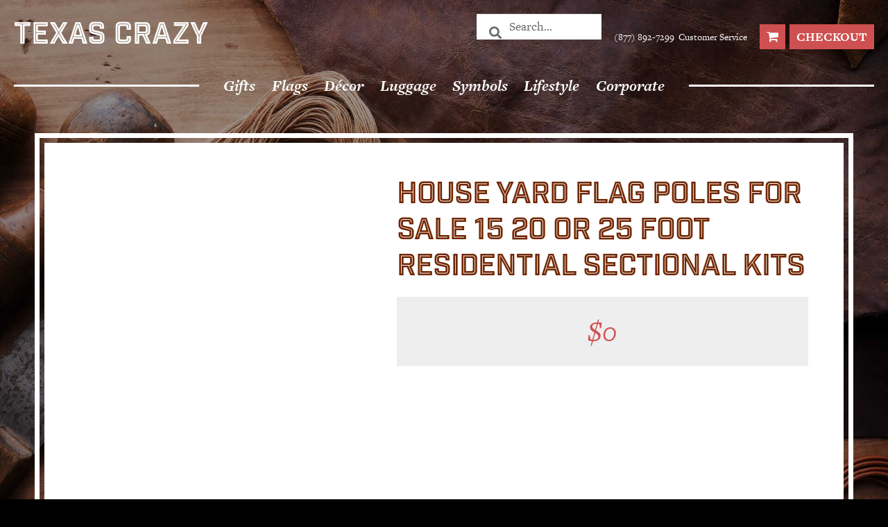

--- FILE ---
content_type: text/html; charset=UTF-8
request_url: https://www.texascrazy.com/product/flag-poles-for-sale-aluminum/
body_size: 79528
content:
<!DOCTYPE html> <html lang="en-US" prefix="og: https://ogp.me/ns#"> <head><meta charset="UTF-8"><script>if(navigator.userAgent.match(/MSIE|Internet Explorer/i)||navigator.userAgent.match(/Trident\/7\..*?rv:11/i)){var href=document.location.href;if(!href.match(/[?&]nowprocket/)){if(href.indexOf("?")==-1){if(href.indexOf("#")==-1){document.location.href=href+"?nowprocket=1"}else{document.location.href=href.replace("#","?nowprocket=1#")}}else{if(href.indexOf("#")==-1){document.location.href=href+"&nowprocket=1"}else{document.location.href=href.replace("#","&nowprocket=1#")}}}}</script><script>(()=>{class RocketLazyLoadScripts{constructor(){this.v="2.0.4",this.userEvents=["keydown","keyup","mousedown","mouseup","mousemove","mouseover","mouseout","touchmove","touchstart","touchend","touchcancel","wheel","click","dblclick","input"],this.attributeEvents=["onblur","onclick","oncontextmenu","ondblclick","onfocus","onmousedown","onmouseenter","onmouseleave","onmousemove","onmouseout","onmouseover","onmouseup","onmousewheel","onscroll","onsubmit"]}async t(){this.i(),this.o(),/iP(ad|hone)/.test(navigator.userAgent)&&this.h(),this.u(),this.l(this),this.m(),this.k(this),this.p(this),this._(),await Promise.all([this.R(),this.L()]),this.lastBreath=Date.now(),this.S(this),this.P(),this.D(),this.O(),this.M(),await this.C(this.delayedScripts.normal),await this.C(this.delayedScripts.defer),await this.C(this.delayedScripts.async),await this.T(),await this.F(),await this.j(),await this.A(),window.dispatchEvent(new Event("rocket-allScriptsLoaded")),this.everythingLoaded=!0,this.lastTouchEnd&&await new Promise(t=>setTimeout(t,500-Date.now()+this.lastTouchEnd)),this.I(),this.H(),this.U(),this.W()}i(){this.CSPIssue=sessionStorage.getItem("rocketCSPIssue"),document.addEventListener("securitypolicyviolation",t=>{this.CSPIssue||"script-src-elem"!==t.violatedDirective||"data"!==t.blockedURI||(this.CSPIssue=!0,sessionStorage.setItem("rocketCSPIssue",!0))},{isRocket:!0})}o(){window.addEventListener("pageshow",t=>{this.persisted=t.persisted,this.realWindowLoadedFired=!0},{isRocket:!0}),window.addEventListener("pagehide",()=>{this.onFirstUserAction=null},{isRocket:!0})}h(){let t;function e(e){t=e}window.addEventListener("touchstart",e,{isRocket:!0}),window.addEventListener("touchend",function i(o){o.changedTouches[0]&&t.changedTouches[0]&&Math.abs(o.changedTouches[0].pageX-t.changedTouches[0].pageX)<10&&Math.abs(o.changedTouches[0].pageY-t.changedTouches[0].pageY)<10&&o.timeStamp-t.timeStamp<200&&(window.removeEventListener("touchstart",e,{isRocket:!0}),window.removeEventListener("touchend",i,{isRocket:!0}),"INPUT"===o.target.tagName&&"text"===o.target.type||(o.target.dispatchEvent(new TouchEvent("touchend",{target:o.target,bubbles:!0})),o.target.dispatchEvent(new MouseEvent("mouseover",{target:o.target,bubbles:!0})),o.target.dispatchEvent(new PointerEvent("click",{target:o.target,bubbles:!0,cancelable:!0,detail:1,clientX:o.changedTouches[0].clientX,clientY:o.changedTouches[0].clientY})),event.preventDefault()))},{isRocket:!0})}q(t){this.userActionTriggered||("mousemove"!==t.type||this.firstMousemoveIgnored?"keyup"===t.type||"mouseover"===t.type||"mouseout"===t.type||(this.userActionTriggered=!0,this.onFirstUserAction&&this.onFirstUserAction()):this.firstMousemoveIgnored=!0),"click"===t.type&&t.preventDefault(),t.stopPropagation(),t.stopImmediatePropagation(),"touchstart"===this.lastEvent&&"touchend"===t.type&&(this.lastTouchEnd=Date.now()),"click"===t.type&&(this.lastTouchEnd=0),this.lastEvent=t.type,t.composedPath&&t.composedPath()[0].getRootNode()instanceof ShadowRoot&&(t.rocketTarget=t.composedPath()[0]),this.savedUserEvents.push(t)}u(){this.savedUserEvents=[],this.userEventHandler=this.q.bind(this),this.userEvents.forEach(t=>window.addEventListener(t,this.userEventHandler,{passive:!1,isRocket:!0})),document.addEventListener("visibilitychange",this.userEventHandler,{isRocket:!0})}U(){this.userEvents.forEach(t=>window.removeEventListener(t,this.userEventHandler,{passive:!1,isRocket:!0})),document.removeEventListener("visibilitychange",this.userEventHandler,{isRocket:!0}),this.savedUserEvents.forEach(t=>{(t.rocketTarget||t.target).dispatchEvent(new window[t.constructor.name](t.type,t))})}m(){const t="return false",e=Array.from(this.attributeEvents,t=>"data-rocket-"+t),i="["+this.attributeEvents.join("],[")+"]",o="[data-rocket-"+this.attributeEvents.join("],[data-rocket-")+"]",s=(e,i,o)=>{o&&o!==t&&(e.setAttribute("data-rocket-"+i,o),e["rocket"+i]=new Function("event",o),e.setAttribute(i,t))};new MutationObserver(t=>{for(const n of t)"attributes"===n.type&&(n.attributeName.startsWith("data-rocket-")||this.everythingLoaded?n.attributeName.startsWith("data-rocket-")&&this.everythingLoaded&&this.N(n.target,n.attributeName.substring(12)):s(n.target,n.attributeName,n.target.getAttribute(n.attributeName))),"childList"===n.type&&n.addedNodes.forEach(t=>{if(t.nodeType===Node.ELEMENT_NODE)if(this.everythingLoaded)for(const i of[t,...t.querySelectorAll(o)])for(const t of i.getAttributeNames())e.includes(t)&&this.N(i,t.substring(12));else for(const e of[t,...t.querySelectorAll(i)])for(const t of e.getAttributeNames())this.attributeEvents.includes(t)&&s(e,t,e.getAttribute(t))})}).observe(document,{subtree:!0,childList:!0,attributeFilter:[...this.attributeEvents,...e]})}I(){this.attributeEvents.forEach(t=>{document.querySelectorAll("[data-rocket-"+t+"]").forEach(e=>{this.N(e,t)})})}N(t,e){const i=t.getAttribute("data-rocket-"+e);i&&(t.setAttribute(e,i),t.removeAttribute("data-rocket-"+e))}k(t){Object.defineProperty(HTMLElement.prototype,"onclick",{get(){return this.rocketonclick||null},set(e){this.rocketonclick=e,this.setAttribute(t.everythingLoaded?"onclick":"data-rocket-onclick","this.rocketonclick(event)")}})}S(t){function e(e,i){let o=e[i];e[i]=null,Object.defineProperty(e,i,{get:()=>o,set(s){t.everythingLoaded?o=s:e["rocket"+i]=o=s}})}e(document,"onreadystatechange"),e(window,"onload"),e(window,"onpageshow");try{Object.defineProperty(document,"readyState",{get:()=>t.rocketReadyState,set(e){t.rocketReadyState=e},configurable:!0}),document.readyState="loading"}catch(t){console.log("WPRocket DJE readyState conflict, bypassing")}}l(t){this.originalAddEventListener=EventTarget.prototype.addEventListener,this.originalRemoveEventListener=EventTarget.prototype.removeEventListener,this.savedEventListeners=[],EventTarget.prototype.addEventListener=function(e,i,o){o&&o.isRocket||!t.B(e,this)&&!t.userEvents.includes(e)||t.B(e,this)&&!t.userActionTriggered||e.startsWith("rocket-")||t.everythingLoaded?t.originalAddEventListener.call(this,e,i,o):(t.savedEventListeners.push({target:this,remove:!1,type:e,func:i,options:o}),"mouseenter"!==e&&"mouseleave"!==e||t.originalAddEventListener.call(this,e,t.savedUserEvents.push,o))},EventTarget.prototype.removeEventListener=function(e,i,o){o&&o.isRocket||!t.B(e,this)&&!t.userEvents.includes(e)||t.B(e,this)&&!t.userActionTriggered||e.startsWith("rocket-")||t.everythingLoaded?t.originalRemoveEventListener.call(this,e,i,o):t.savedEventListeners.push({target:this,remove:!0,type:e,func:i,options:o})}}J(t,e){this.savedEventListeners=this.savedEventListeners.filter(i=>{let o=i.type,s=i.target||window;return e!==o||t!==s||(this.B(o,s)&&(i.type="rocket-"+o),this.$(i),!1)})}H(){EventTarget.prototype.addEventListener=this.originalAddEventListener,EventTarget.prototype.removeEventListener=this.originalRemoveEventListener,this.savedEventListeners.forEach(t=>this.$(t))}$(t){t.remove?this.originalRemoveEventListener.call(t.target,t.type,t.func,t.options):this.originalAddEventListener.call(t.target,t.type,t.func,t.options)}p(t){let e;function i(e){return t.everythingLoaded?e:e.split(" ").map(t=>"load"===t||t.startsWith("load.")?"rocket-jquery-load":t).join(" ")}function o(o){function s(e){const s=o.fn[e];o.fn[e]=o.fn.init.prototype[e]=function(){return this[0]===window&&t.userActionTriggered&&("string"==typeof arguments[0]||arguments[0]instanceof String?arguments[0]=i(arguments[0]):"object"==typeof arguments[0]&&Object.keys(arguments[0]).forEach(t=>{const e=arguments[0][t];delete arguments[0][t],arguments[0][i(t)]=e})),s.apply(this,arguments),this}}if(o&&o.fn&&!t.allJQueries.includes(o)){const e={DOMContentLoaded:[],"rocket-DOMContentLoaded":[]};for(const t in e)document.addEventListener(t,()=>{e[t].forEach(t=>t())},{isRocket:!0});o.fn.ready=o.fn.init.prototype.ready=function(i){function s(){parseInt(o.fn.jquery)>2?setTimeout(()=>i.bind(document)(o)):i.bind(document)(o)}return"function"==typeof i&&(t.realDomReadyFired?!t.userActionTriggered||t.fauxDomReadyFired?s():e["rocket-DOMContentLoaded"].push(s):e.DOMContentLoaded.push(s)),o([])},s("on"),s("one"),s("off"),t.allJQueries.push(o)}e=o}t.allJQueries=[],o(window.jQuery),Object.defineProperty(window,"jQuery",{get:()=>e,set(t){o(t)}})}P(){const t=new Map;document.write=document.writeln=function(e){const i=document.currentScript,o=document.createRange(),s=i.parentElement;let n=t.get(i);void 0===n&&(n=i.nextSibling,t.set(i,n));const c=document.createDocumentFragment();o.setStart(c,0),c.appendChild(o.createContextualFragment(e)),s.insertBefore(c,n)}}async R(){return new Promise(t=>{this.userActionTriggered?t():this.onFirstUserAction=t})}async L(){return new Promise(t=>{document.addEventListener("DOMContentLoaded",()=>{this.realDomReadyFired=!0,t()},{isRocket:!0})})}async j(){return this.realWindowLoadedFired?Promise.resolve():new Promise(t=>{window.addEventListener("load",t,{isRocket:!0})})}M(){this.pendingScripts=[];this.scriptsMutationObserver=new MutationObserver(t=>{for(const e of t)e.addedNodes.forEach(t=>{"SCRIPT"!==t.tagName||t.noModule||t.isWPRocket||this.pendingScripts.push({script:t,promise:new Promise(e=>{const i=()=>{const i=this.pendingScripts.findIndex(e=>e.script===t);i>=0&&this.pendingScripts.splice(i,1),e()};t.addEventListener("load",i,{isRocket:!0}),t.addEventListener("error",i,{isRocket:!0}),setTimeout(i,1e3)})})})}),this.scriptsMutationObserver.observe(document,{childList:!0,subtree:!0})}async F(){await this.X(),this.pendingScripts.length?(await this.pendingScripts[0].promise,await this.F()):this.scriptsMutationObserver.disconnect()}D(){this.delayedScripts={normal:[],async:[],defer:[]},document.querySelectorAll("script[type$=rocketlazyloadscript]").forEach(t=>{t.hasAttribute("data-rocket-src")?t.hasAttribute("async")&&!1!==t.async?this.delayedScripts.async.push(t):t.hasAttribute("defer")&&!1!==t.defer||"module"===t.getAttribute("data-rocket-type")?this.delayedScripts.defer.push(t):this.delayedScripts.normal.push(t):this.delayedScripts.normal.push(t)})}async _(){await this.L();let t=[];document.querySelectorAll("script[type$=rocketlazyloadscript][data-rocket-src]").forEach(e=>{let i=e.getAttribute("data-rocket-src");if(i&&!i.startsWith("data:")){i.startsWith("//")&&(i=location.protocol+i);try{const o=new URL(i).origin;o!==location.origin&&t.push({src:o,crossOrigin:e.crossOrigin||"module"===e.getAttribute("data-rocket-type")})}catch(t){}}}),t=[...new Map(t.map(t=>[JSON.stringify(t),t])).values()],this.Y(t,"preconnect")}async G(t){if(await this.K(),!0!==t.noModule||!("noModule"in HTMLScriptElement.prototype))return new Promise(e=>{let i;function o(){(i||t).setAttribute("data-rocket-status","executed"),e()}try{if(navigator.userAgent.includes("Firefox/")||""===navigator.vendor||this.CSPIssue)i=document.createElement("script"),[...t.attributes].forEach(t=>{let e=t.nodeName;"type"!==e&&("data-rocket-type"===e&&(e="type"),"data-rocket-src"===e&&(e="src"),i.setAttribute(e,t.nodeValue))}),t.text&&(i.text=t.text),t.nonce&&(i.nonce=t.nonce),i.hasAttribute("src")?(i.addEventListener("load",o,{isRocket:!0}),i.addEventListener("error",()=>{i.setAttribute("data-rocket-status","failed-network"),e()},{isRocket:!0}),setTimeout(()=>{i.isConnected||e()},1)):(i.text=t.text,o()),i.isWPRocket=!0,t.parentNode.replaceChild(i,t);else{const i=t.getAttribute("data-rocket-type"),s=t.getAttribute("data-rocket-src");i?(t.type=i,t.removeAttribute("data-rocket-type")):t.removeAttribute("type"),t.addEventListener("load",o,{isRocket:!0}),t.addEventListener("error",i=>{this.CSPIssue&&i.target.src.startsWith("data:")?(console.log("WPRocket: CSP fallback activated"),t.removeAttribute("src"),this.G(t).then(e)):(t.setAttribute("data-rocket-status","failed-network"),e())},{isRocket:!0}),s?(t.fetchPriority="high",t.removeAttribute("data-rocket-src"),t.src=s):t.src="data:text/javascript;base64,"+window.btoa(unescape(encodeURIComponent(t.text)))}}catch(i){t.setAttribute("data-rocket-status","failed-transform"),e()}});t.setAttribute("data-rocket-status","skipped")}async C(t){const e=t.shift();return e?(e.isConnected&&await this.G(e),this.C(t)):Promise.resolve()}O(){this.Y([...this.delayedScripts.normal,...this.delayedScripts.defer,...this.delayedScripts.async],"preload")}Y(t,e){this.trash=this.trash||[];let i=!0;var o=document.createDocumentFragment();t.forEach(t=>{const s=t.getAttribute&&t.getAttribute("data-rocket-src")||t.src;if(s&&!s.startsWith("data:")){const n=document.createElement("link");n.href=s,n.rel=e,"preconnect"!==e&&(n.as="script",n.fetchPriority=i?"high":"low"),t.getAttribute&&"module"===t.getAttribute("data-rocket-type")&&(n.crossOrigin=!0),t.crossOrigin&&(n.crossOrigin=t.crossOrigin),t.integrity&&(n.integrity=t.integrity),t.nonce&&(n.nonce=t.nonce),o.appendChild(n),this.trash.push(n),i=!1}}),document.head.appendChild(o)}W(){this.trash.forEach(t=>t.remove())}async T(){try{document.readyState="interactive"}catch(t){}this.fauxDomReadyFired=!0;try{await this.K(),this.J(document,"readystatechange"),document.dispatchEvent(new Event("rocket-readystatechange")),await this.K(),document.rocketonreadystatechange&&document.rocketonreadystatechange(),await this.K(),this.J(document,"DOMContentLoaded"),document.dispatchEvent(new Event("rocket-DOMContentLoaded")),await this.K(),this.J(window,"DOMContentLoaded"),window.dispatchEvent(new Event("rocket-DOMContentLoaded"))}catch(t){console.error(t)}}async A(){try{document.readyState="complete"}catch(t){}try{await this.K(),this.J(document,"readystatechange"),document.dispatchEvent(new Event("rocket-readystatechange")),await this.K(),document.rocketonreadystatechange&&document.rocketonreadystatechange(),await this.K(),this.J(window,"load"),window.dispatchEvent(new Event("rocket-load")),await this.K(),window.rocketonload&&window.rocketonload(),await this.K(),this.allJQueries.forEach(t=>t(window).trigger("rocket-jquery-load")),await this.K(),this.J(window,"pageshow");const t=new Event("rocket-pageshow");t.persisted=this.persisted,window.dispatchEvent(t),await this.K(),window.rocketonpageshow&&window.rocketonpageshow({persisted:this.persisted})}catch(t){console.error(t)}}async K(){Date.now()-this.lastBreath>45&&(await this.X(),this.lastBreath=Date.now())}async X(){return document.hidden?new Promise(t=>setTimeout(t)):new Promise(t=>requestAnimationFrame(t))}B(t,e){return e===document&&"readystatechange"===t||(e===document&&"DOMContentLoaded"===t||(e===window&&"DOMContentLoaded"===t||(e===window&&"load"===t||e===window&&"pageshow"===t)))}static run(){(new RocketLazyLoadScripts).t()}}RocketLazyLoadScripts.run()})();</script>  <meta name="viewport" content="width=device-width, initial-scale=1"> <meta name="format-detection" content="telephone=no"> <link rel="profile" href="http://gmpg.org/xfn/11"> <!-- Start of Judge.me Core --> <script data-cfasync='false' class='jdgm-settings-script'>window.jdgmSettings={"pagination":5,"disable_web_reviews":false,"badge_no_review_text":"No reviews","badge_n_reviews_text":"{{ n }} review/reviews","hide_badge_preview_if_no_reviews":true,"badge_hide_text":false,"enforce_center_preview_badge":false,"widget_title":"Customer Reviews","widget_open_form_text":"Write a review","widget_close_form_text":"Cancel review","widget_refresh_page_text":"Refresh page","widget_summary_text":"Based on {{ number_of_reviews }} review/reviews","widget_no_review_text":"Be the first to write a review","widget_name_field_text":"Name","widget_verified_name_field_text":"Verified Name (public)","widget_name_placeholder_text":"Enter your name (public)","widget_required_field_error_text":"This field is required.","widget_email_field_text":"Email","widget_verified_email_field_text":"Verified Email (private, can not be edited)","widget_email_placeholder_text":"Enter your email (private)","widget_email_field_error_text":"Please enter a valid email address.","widget_rating_field_text":"Rating","widget_review_title_field_text":"Review Title","widget_review_title_placeholder_text":"Give your review a title","widget_review_body_field_text":"Review","widget_review_body_placeholder_text":"Write your comments here","widget_pictures_field_text":"Picture/Video (optional)","widget_submit_review_text":"Submit Review","widget_submit_verified_review_text":"Submit Verified Review","widget_submit_success_msg_with_auto_publish":"Thank you! Please refresh the page in a few moments to see your review. You can remove or edit your review by logging into \u003ca href='https://judge.me/login' target='_blank' rel='nofollow noopener'\u003eJudge.me\u003c/a\u003e","widget_submit_success_msg_no_auto_publish":"Thank you! Your review will be published as soon as it is approved by the shop admin. You can remove or edit your review by logging into \u003ca href='https://judge.me/login' target='_blank' rel='nofollow noopener'\u003eJudge.me\u003c/a\u003e","widget_show_default_reviews_out_of_total_text":"Showing {{ n_reviews_shown }} out of {{ n_reviews }} reviews.","widget_show_all_link_text":"Show all","widget_show_less_link_text":"Show less","widget_author_said_text":"{{ reviewer_name }} said:","widget_days_text":"{{ n }} days ago","widget_weeks_text":"{{ n }} week/weeks ago","widget_months_text":"{{ n }} month/months ago","widget_years_text":"{{ n }} year/years ago","widget_yesterday_text":"Yesterday","widget_today_text":"Today","widget_replied_text":"\u003e\u003e {{ shop_name }} replied:","widget_read_more_text":"Read more","widget_rating_filter_see_all_text":"See all reviews","widget_sorting_most_recent_text":"Most Recent","widget_sorting_highest_rating_text":"Highest Rating","widget_sorting_lowest_rating_text":"Lowest Rating","widget_sorting_with_pictures_text":"Only Pictures","widget_sorting_most_helpful_text":"Most Helpful","widget_open_question_form_text":"Ask a question","widget_reviews_subtab_text":"Reviews","widget_questions_subtab_text":"Questions","widget_question_label_text":"Question","widget_answer_label_text":"Answer","widget_question_placeholder_text":"Write your question here","widget_submit_question_text":"Submit Question","widget_question_submit_success_text":"Thank you for your question! We will notify you once it gets answered.","verified_badge_text":"Verified","verified_badge_placement":"left-of-reviewer-name","widget_hide_border":false,"widget_social_share":false,"widget_thumb":false,"widget_review_location_show":false,"widget_location_format":"country_iso_code","all_reviews_include_out_of_store_products":true,"all_reviews_out_of_store_text":"(out of store)","all_reviews_product_name_prefix_text":"about","enable_review_pictures":true,"enable_question_anwser":false,"widget_product_reviews_subtab_text":"Product Reviews","widget_shop_reviews_subtab_text":"Shop Reviews","widget_sorting_pictures_first_text":"Pictures First","floating_tab_button_name":"★ Judge.me Reviews","floating_tab_title":"Let customers speak for us","floating_tab_url":"https://www.texascrazy.com/pages/reviews","all_reviews_text_badge_text":"Customers rate us {{ shop.metafields.judgeme.all_reviews_rating | round: 1 }}/5 based on {{ shop.metafields.judgeme.all_reviews_count }} reviews.","all_reviews_text_badge_url":"https://www.texascrazy.com/pages/reviews","featured_carousel_title":"Let customers speak for us","featured_carousel_count_text":"from {{ n }} reviews","featured_carousel_url":"https://www.texascrazy.com/pages/reviews","verified_count_badge_url":"https://www.texascrazy.com/pages/reviews","picture_reminder_submit_button":"Upload Pictures","widget_sorting_videos_first_text":"Videos First","widget_review_pending_text":"Pending","remove_microdata_snippet":true,"preview_badge_no_question_text":"No questions","preview_badge_n_question_text":"{{ number_of_questions }} question/questions","widget_search_bar_placeholder":"Search reviews","widget_sorting_verified_only_text":"Verified only","all_reviews_page_load_more_text":"Load More Reviews","widget_public_name_text":"displayed publicly like","default_reviewer_name_has_non_latin":true,"widget_reviewer_anonymous":"Anonymous","medals_widget_title":"Judge.me Review Medals","widget_invalid_yt_video_url_error_text":"Not a YouTube video URL","widget_max_length_field_error_text":"Please enter no more than {0} characters.","widget_ugc_title":"Made by us, Shared by you","widget_ugc_subtitle":"Tag us to see your picture featured in our page","widget_ugc_primary_button_text":"Buy Now","widget_ugc_secondary_button_text":"Load More","widget_ugc_reviews_button_text":"View Reviews","widget_summary_average_rating_text":"{{ average_rating }} out of 5","widget_media_grid_title":"Customer photos \u0026 videos","widget_media_grid_see_more_text":"See more","widget_verified_by_judgeme_text":"Verified by Judge.me","widget_verified_by_judgeme_text_in_store_medals":"Verified by Judge.me","widget_media_field_exceed_quantity_message":"Sorry, we can only accept {{ max_media }} for one review.","widget_media_field_exceed_limit_message":"{{ file_name }} is too large, please select a {{ media_type }} less than {{ size_limit }}MB.","widget_review_submitted_text":"Review Submitted!","widget_question_submitted_text":"Question Submitted!","widget_close_form_text_question":"Cancel","widget_write_your_answer_here_text":"Write your answer here","widget_show_collected_by_judgeme":false,"widget_collected_by_judgeme_text":"collected by Judge.me","widget_load_more_text":"Load More","widget_full_review_text":"Full Review","widget_read_more_reviews_text":"Read More Reviews","widget_read_questions_text":"Read Questions","widget_questions_and_answers_text":"Questions \u0026 Answers","widget_verified_by_text":"Verified by","widget_number_of_reviews_text":"{{ number_of_reviews }} reviews","widget_back_button_text":"Back","widget_next_button_text":"Next","custom_forms_style":"vertical","how_reviews_are_collected":"How reviews are collected?","platform":"woocommerce","branding_url":"https://judge.me/reviews","branding_text":"Powered by Judge.me","locale":"en","reply_name":"Texas Crazy","widget_version":"2.1","footer":true,"autopublish":true,"review_dates":true,"enable_custom_form":false};</script> <style class='jdgm-settings-style'></style><style class='jdgm-miracle-styles'></style>  <script data-cfasync='false' class='jdgm-script'>
!function(e){window.jdgm=window.jdgm||{},jdgm.CDN_HOST="https://cdn.judge.me/",
jdgm.docReady=function(d){(e.attachEvent?"complete"===e.readyState:"loading"!==e.readyState)?
setTimeout(d,0):e.addEventListener("DOMContentLoaded",d)},jdgm.loadCSS=function(d,t,o,a){
!o&&jdgm.loadCSS.requestedUrls.indexOf(d)>=0||(jdgm.loadCSS.requestedUrls.push(d),
(a=e.createElement("link")).rel="stylesheet",a.class="jdgm-stylesheet",a.media="nope!",
a.href=d,a.onload=function(){this.media="all",t&&setTimeout(t)},e.body.appendChild(a))},
jdgm.loadCSS.requestedUrls=[],jdgm.docReady(function(){(window.jdgmLoadCSS||e.querySelectorAll(
".jdgm-widget, .jdgm-all-reviews-page").length>0)&&(jdgmSettings.widget_load_with_code_splitting?
parseFloat(jdgmSettings.widget_version)>=3?jdgm.loadCSS(jdgm.CDN_HOST+"widget_v3/base.css"):
jdgm.loadCSS(jdgm.CDN_HOST+"widget/base.css"):jdgm.loadCSS(jdgm.CDN_HOST+"shopify_v2.css"))})}(document);
</script> <script async data-cfasync="false" type="text/javascript" defer='defer' src="https://cdn.judge.me/loader.js"></script> <noscript><link  rel="stylesheet" type="text/css" media="all" href="https://cdn.judge.me/shopify_v2.css"></noscript> <!-- End of Judge.me Core -->  <!-- Search Engine Optimization by Rank Math PRO - https://rankmath.com/ --> <title>House Yard Flag Poles for Sale 15 20 or 25 foot Residential Sectional Kits - Texas Crazy</title>
<style id="wpr-usedcss">img:is([sizes=auto i],[sizes^="auto," i]){contain-intrinsic-size:3000px 1500px}.jdgm-widget *{margin:0;line-height:1.4;-webkit-box-sizing:border-box;-moz-box-sizing:border-box;box-sizing:border-box;-webkit-overflow-scrolling:touch}:root{--tcgaprow:15px;--tcgapcolumn:15px}:root :where(.wp-block-image figcaption){color:#555;font-size:13px;text-align:center}.wp-block-image{margin:0 0 1em}:where(.wp-block-group.has-background){padding:1.25em 2.375em}:root :where(.wp-block-template-part.has-background){margin-bottom:0;margin-top:0;padding:1.25em 2.375em}:root{--wp--preset--aspect-ratio--square:1;--wp--preset--aspect-ratio--4-3:4/3;--wp--preset--aspect-ratio--3-4:3/4;--wp--preset--aspect-ratio--3-2:3/2;--wp--preset--aspect-ratio--2-3:2/3;--wp--preset--aspect-ratio--16-9:16/9;--wp--preset--aspect-ratio--9-16:9/16;--wp--preset--color--black:#000000;--wp--preset--color--cyan-bluish-gray:#abb8c3;--wp--preset--color--white:#ffffff;--wp--preset--color--pale-pink:#f78da7;--wp--preset--color--vivid-red:#cf2e2e;--wp--preset--color--luminous-vivid-orange:#ff6900;--wp--preset--color--luminous-vivid-amber:#fcb900;--wp--preset--color--light-green-cyan:#7bdcb5;--wp--preset--color--vivid-green-cyan:#00d084;--wp--preset--color--pale-cyan-blue:#8ed1fc;--wp--preset--color--vivid-cyan-blue:#0693e3;--wp--preset--color--vivid-purple:#9b51e0;--wp--preset--gradient--vivid-cyan-blue-to-vivid-purple:linear-gradient(135deg,rgba(6, 147, 227, 1) 0%,rgb(155, 81, 224) 100%);--wp--preset--gradient--light-green-cyan-to-vivid-green-cyan:linear-gradient(135deg,rgb(122, 220, 180) 0%,rgb(0, 208, 130) 100%);--wp--preset--gradient--luminous-vivid-amber-to-luminous-vivid-orange:linear-gradient(135deg,rgba(252, 185, 0, 1) 0%,rgba(255, 105, 0, 1) 100%);--wp--preset--gradient--luminous-vivid-orange-to-vivid-red:linear-gradient(135deg,rgba(255, 105, 0, 1) 0%,rgb(207, 46, 46) 100%);--wp--preset--gradient--very-light-gray-to-cyan-bluish-gray:linear-gradient(135deg,rgb(238, 238, 238) 0%,rgb(169, 184, 195) 100%);--wp--preset--gradient--cool-to-warm-spectrum:linear-gradient(135deg,rgb(74, 234, 220) 0%,rgb(151, 120, 209) 20%,rgb(207, 42, 186) 40%,rgb(238, 44, 130) 60%,rgb(251, 105, 98) 80%,rgb(254, 248, 76) 100%);--wp--preset--gradient--blush-light-purple:linear-gradient(135deg,rgb(255, 206, 236) 0%,rgb(152, 150, 240) 100%);--wp--preset--gradient--blush-bordeaux:linear-gradient(135deg,rgb(254, 205, 165) 0%,rgb(254, 45, 45) 50%,rgb(107, 0, 62) 100%);--wp--preset--gradient--luminous-dusk:linear-gradient(135deg,rgb(255, 203, 112) 0%,rgb(199, 81, 192) 50%,rgb(65, 88, 208) 100%);--wp--preset--gradient--pale-ocean:linear-gradient(135deg,rgb(255, 245, 203) 0%,rgb(182, 227, 212) 50%,rgb(51, 167, 181) 100%);--wp--preset--gradient--electric-grass:linear-gradient(135deg,rgb(202, 248, 128) 0%,rgb(113, 206, 126) 100%);--wp--preset--gradient--midnight:linear-gradient(135deg,rgb(2, 3, 129) 0%,rgb(40, 116, 252) 100%);--wp--preset--font-size--small:14px;--wp--preset--font-size--medium:23px;--wp--preset--font-size--large:26px;--wp--preset--font-size--x-large:42px;--wp--preset--font-size--normal:16px;--wp--preset--font-size--huge:37px;--wp--preset--spacing--20:0.44rem;--wp--preset--spacing--30:0.67rem;--wp--preset--spacing--40:1rem;--wp--preset--spacing--50:1.5rem;--wp--preset--spacing--60:2.25rem;--wp--preset--spacing--70:3.38rem;--wp--preset--spacing--80:5.06rem;--wp--preset--shadow--natural:6px 6px 9px rgba(0, 0, 0, .2);--wp--preset--shadow--deep:12px 12px 50px rgba(0, 0, 0, .4);--wp--preset--shadow--sharp:6px 6px 0px rgba(0, 0, 0, .2);--wp--preset--shadow--outlined:6px 6px 0px -3px rgba(255, 255, 255, 1),6px 6px rgba(0, 0, 0, 1);--wp--preset--shadow--crisp:6px 6px 0px rgba(0, 0, 0, 1)}:root :where(.is-layout-flow)>:first-child{margin-block-start:0}:root :where(.is-layout-flow)>:last-child{margin-block-end:0}:root :where(.is-layout-flow)>*{margin-block-start:24px;margin-block-end:0}:root :where(.is-layout-constrained)>:first-child{margin-block-start:0}:root :where(.is-layout-constrained)>:last-child{margin-block-end:0}:root :where(.is-layout-constrained)>*{margin-block-start:24px;margin-block-end:0}:root :where(.is-layout-flex){gap:24px}:root :where(.is-layout-grid){gap:24px}:root :where(.wp-block-pullquote){font-size:1.5em;line-height:1.6}.woocommerce img.pswp__img,.woocommerce-page img.pswp__img{max-width:none}button.pswp__button{box-shadow:none!important;background-image:url(https://www.texascrazy.com/wp-content/plugins/woocommerce/assets/css/photoswipe/default-skin/default-skin.png)!important}button.pswp__button,button.pswp__button--arrow--left::before,button.pswp__button--arrow--right::before,button.pswp__button:hover{background-color:transparent!important}button.pswp__button--arrow--left,button.pswp__button--arrow--left:hover,button.pswp__button--arrow--right,button.pswp__button--arrow--right:hover{background-image:none!important}button.pswp__button--close:hover{background-position:0 -44px}button.pswp__button--zoom:hover{background-position:-88px 0}.pswp{display:none;position:absolute;width:100%;height:100%;left:0;top:0;overflow:hidden;-ms-touch-action:none;touch-action:none;z-index:1500;-webkit-text-size-adjust:100%;-webkit-backface-visibility:hidden;outline:0}.pswp *{-webkit-box-sizing:border-box;box-sizing:border-box}.pswp img{max-width:none}.admin-bar .pswp{height:calc(100% - 32px);top:32px}@media screen and (max-width:782px){.admin-bar .pswp{height:calc(100% - 46px);top:46px}}.pswp--animate_opacity{opacity:.001;will-change:opacity;-webkit-transition:opacity 333ms cubic-bezier(.4,0,.22,1);transition:opacity 333ms cubic-bezier(.4,0,.22,1)}.pswp--open{display:block}.pswp--zoom-allowed .pswp__img{cursor:-webkit-zoom-in;cursor:-moz-zoom-in;cursor:zoom-in}.pswp--zoomed-in .pswp__img{cursor:-webkit-grab;cursor:-moz-grab;cursor:grab}.pswp--dragging .pswp__img{cursor:-webkit-grabbing;cursor:-moz-grabbing;cursor:grabbing}.pswp__bg{position:absolute;left:0;top:0;width:100%;height:100%;background:#000;opacity:0;-webkit-transform:translateZ(0);transform:translateZ(0);-webkit-backface-visibility:hidden;will-change:opacity}.pswp__scroll-wrap{position:absolute;left:0;top:0;width:100%;height:100%;overflow:hidden}.pswp__container,.pswp__zoom-wrap{-ms-touch-action:none;touch-action:none;position:absolute;left:0;right:0;top:0;bottom:0}.pswp__container,.pswp__img{-webkit-user-select:none;-moz-user-select:none;-ms-user-select:none;user-select:none;-webkit-tap-highlight-color:transparent;-webkit-touch-callout:none}.pswp__zoom-wrap{position:absolute;width:100%;-webkit-transform-origin:left top;-ms-transform-origin:left top;transform-origin:left top;-webkit-transition:-webkit-transform 333ms cubic-bezier(.4,0,.22,1);transition:transform 333ms cubic-bezier(.4,0,.22,1)}.pswp__bg{will-change:opacity;-webkit-transition:opacity 333ms cubic-bezier(.4,0,.22,1);transition:opacity 333ms cubic-bezier(.4,0,.22,1)}.pswp--animated-in .pswp__bg,.pswp--animated-in .pswp__zoom-wrap{-webkit-transition:none;transition:none}.pswp__container,.pswp__zoom-wrap{-webkit-backface-visibility:hidden}.pswp__item{position:absolute;left:0;right:0;top:0;bottom:0;overflow:hidden}.pswp__img{position:absolute;width:auto;height:auto;top:0;left:0}.pswp__img--placeholder{-webkit-backface-visibility:hidden}.pswp__img--placeholder--blank{background:#222}.pswp--ie .pswp__img{width:100%!important;height:auto!important;left:0;top:0}.pswp__error-msg{position:absolute;left:0;top:50%;width:100%;text-align:center;font-size:14px;line-height:16px;margin-top:-8px;color:#ccc}.pswp__error-msg a{color:#ccc;text-decoration:underline}.pswp__button{width:44px;height:44px;position:relative;background:0 0;cursor:pointer;overflow:visible;-webkit-appearance:none;display:block;border:0;padding:0;margin:0;float:left;opacity:.75;-webkit-transition:opacity .2s;transition:opacity .2s;-webkit-box-shadow:none;box-shadow:none}.pswp__button:focus,.pswp__button:hover{opacity:1}.pswp__button:active{outline:0;opacity:.9}.pswp__button::-moz-focus-inner{padding:0;border:0}.pswp__ui--over-close .pswp__button--close{opacity:1}.pswp__button,.pswp__button--arrow--left:before,.pswp__button--arrow--right:before{background:url(https://www.texascrazy.com/wp-content/plugins/woocommerce/assets/css/photoswipe/default-skin/default-skin.png) no-repeat;background-size:264px 88px;width:44px;height:44px}@media (-webkit-min-device-pixel-ratio:1.1),(-webkit-min-device-pixel-ratio:1.09375),(min-resolution:105dpi),(min-resolution:1.1dppx){.pswp--svg .pswp__button,.pswp--svg .pswp__button--arrow--left:before,.pswp--svg .pswp__button--arrow--right:before{background-image:url(https://www.texascrazy.com/wp-content/plugins/woocommerce/assets/css/photoswipe/default-skin/default-skin.svg)}.pswp--svg .pswp__button--arrow--left,.pswp--svg .pswp__button--arrow--right{background:0 0}}.pswp__button--close{background-position:0 -44px}.pswp__button--share{background-position:-44px -44px}.pswp__button--fs{display:none}.pswp--supports-fs .pswp__button--fs{display:block}.pswp--fs .pswp__button--fs{background-position:-44px 0}.pswp__button--zoom{display:none;background-position:-88px 0}.pswp--zoom-allowed .pswp__button--zoom{display:block}.pswp--zoomed-in .pswp__button--zoom{background-position:-132px 0}.pswp--touch .pswp__button--arrow--left,.pswp--touch .pswp__button--arrow--right{visibility:hidden}.pswp__button--arrow--left,.pswp__button--arrow--right{background:0 0;top:50%;margin-top:-50px;width:70px;height:100px;position:absolute}.pswp__button--arrow--left{left:0}.pswp__button--arrow--right{right:0}.pswp__button--arrow--left:before,.pswp__button--arrow--right:before{content:'';top:35px;background-color:rgba(0,0,0,.3);height:30px;width:32px;position:absolute}.pswp__button--arrow--left:before{left:6px;background-position:-138px -44px}.pswp__button--arrow--right:before{right:6px;background-position:-94px -44px}.pswp__counter,.pswp__share-modal{-webkit-user-select:none;-moz-user-select:none;-ms-user-select:none;user-select:none}.pswp__share-modal{display:block;background:rgba(0,0,0,.5);width:100%;height:100%;top:0;left:0;padding:10px;position:absolute;z-index:1600;opacity:0;-webkit-transition:opacity .25s ease-out;transition:opacity .25s ease-out;-webkit-backface-visibility:hidden;will-change:opacity}.pswp__share-modal--hidden{display:none}.pswp__share-tooltip{z-index:1620;position:absolute;background:#fff;top:56px;border-radius:2px;display:block;width:auto;right:44px;-webkit-box-shadow:0 2px 5px rgba(0,0,0,.25);box-shadow:0 2px 5px rgba(0,0,0,.25);-webkit-transform:translateY(6px);-ms-transform:translateY(6px);transform:translateY(6px);-webkit-transition:-webkit-transform .25s;transition:transform .25s;-webkit-backface-visibility:hidden;will-change:transform}.pswp__share-tooltip a{display:block;padding:8px 12px;color:#000;text-decoration:none;font-size:14px;line-height:18px}.pswp__share-tooltip a:hover{text-decoration:none;color:#000}.pswp__share-tooltip a:first-child{border-radius:2px 2px 0 0}.pswp__share-tooltip a:last-child{border-radius:0 0 2px 2px}.pswp__share-modal--fade-in{opacity:1}.pswp__share-modal--fade-in .pswp__share-tooltip{-webkit-transform:translateY(0);-ms-transform:translateY(0);transform:translateY(0)}.pswp--touch .pswp__share-tooltip a{padding:16px 12px}.pswp__counter{position:relative;left:0;top:0;height:44px;font-size:13px;line-height:44px;color:#fff;opacity:.75;padding:0 10px;margin-inline-end:auto}.pswp__caption{position:absolute;left:0;bottom:0;width:100%;min-height:44px}.pswp__caption small{font-size:11px;color:#bbb}.pswp__caption__center{text-align:left;max-width:420px;margin:0 auto;font-size:13px;padding:10px;line-height:20px;color:#ccc}.pswp__caption--empty{display:none}.pswp__caption--fake{visibility:hidden}.pswp__preloader{width:44px;height:44px;position:absolute;top:0;left:50%;margin-left:-22px;opacity:0;-webkit-transition:opacity .25s ease-out;transition:opacity .25s ease-out;will-change:opacity;direction:ltr}.pswp__preloader__icn{width:20px;height:20px;margin:12px}.pswp__preloader--active{opacity:1}.pswp__preloader--active .pswp__preloader__icn{background:url(https://www.texascrazy.com/wp-content/plugins/woocommerce/assets/css/photoswipe/default-skin/preloader.gif) no-repeat}.pswp--css_animation .pswp__preloader--active{opacity:1}.pswp--css_animation .pswp__preloader--active .pswp__preloader__icn{-webkit-animation:.5s linear infinite clockwise;animation:.5s linear infinite clockwise}.pswp--css_animation .pswp__preloader--active .pswp__preloader__donut{-webkit-animation:1s cubic-bezier(.4,0,.22,1) infinite donut-rotate;animation:1s cubic-bezier(.4,0,.22,1) infinite donut-rotate}.pswp--css_animation .pswp__preloader__icn{background:0 0;opacity:.75;width:14px;height:14px;position:absolute;left:15px;top:15px;margin:0}.pswp--css_animation .pswp__preloader__cut{position:relative;width:7px;height:14px;overflow:hidden}.pswp--css_animation .pswp__preloader__donut{-webkit-box-sizing:border-box;box-sizing:border-box;width:14px;height:14px;border:2px solid #fff;border-radius:50%;border-left-color:transparent;border-bottom-color:transparent;position:absolute;top:0;left:0;background:0 0;margin:0}@media screen and (max-width:1024px){.pswp__preloader{position:relative;left:auto;top:auto;margin:0;float:right}}@-webkit-keyframes clockwise{0%{-webkit-transform:rotate(0);transform:rotate(0)}100%{-webkit-transform:rotate(360deg);transform:rotate(360deg)}}@keyframes clockwise{0%{-webkit-transform:rotate(0);transform:rotate(0)}100%{-webkit-transform:rotate(360deg);transform:rotate(360deg)}}@-webkit-keyframes donut-rotate{0%{-webkit-transform:rotate(0);transform:rotate(0)}50%{-webkit-transform:rotate(-140deg);transform:rotate(-140deg)}100%{-webkit-transform:rotate(0);transform:rotate(0)}}@keyframes donut-rotate{0%{-webkit-transform:rotate(0);transform:rotate(0)}50%{-webkit-transform:rotate(-140deg);transform:rotate(-140deg)}100%{-webkit-transform:rotate(0);transform:rotate(0)}}.pswp__ui{-webkit-font-smoothing:auto;visibility:visible;opacity:1;z-index:1550}.pswp__top-bar{position:absolute;left:0;top:0;height:44px;width:100%;display:flex;justify-content:flex-end}.pswp--has_mouse .pswp__button--arrow--left,.pswp--has_mouse .pswp__button--arrow--right,.pswp__caption,.pswp__top-bar{-webkit-backface-visibility:hidden;will-change:opacity;-webkit-transition:opacity 333ms cubic-bezier(.4,0,.22,1);transition:opacity 333ms cubic-bezier(.4,0,.22,1)}.pswp--has_mouse .pswp__button--arrow--left,.pswp--has_mouse .pswp__button--arrow--right{visibility:visible}.pswp__caption,.pswp__top-bar{background-color:rgba(0,0,0,.5)}.pswp__ui--fit .pswp__caption,.pswp__ui--fit .pswp__top-bar{background-color:rgba(0,0,0,.3)}.pswp__ui--idle .pswp__top-bar{opacity:0}.pswp__ui--idle .pswp__button--arrow--left,.pswp__ui--idle .pswp__button--arrow--right{opacity:0}.pswp__ui--hidden .pswp__button--arrow--left,.pswp__ui--hidden .pswp__button--arrow--right,.pswp__ui--hidden .pswp__caption,.pswp__ui--hidden .pswp__top-bar{opacity:.001}.pswp__ui--one-slide .pswp__button--arrow--left,.pswp__ui--one-slide .pswp__button--arrow--right,.pswp__ui--one-slide .pswp__counter{display:none}.pswp__element--disabled{display:none!important}.pswp--minimal--dark .pswp__top-bar{background:0 0}:root{--ep-default-icon-color:#82878c}#place_order.ppcp-hidden{display:none!important}.ppcp-disabled{cursor:not-allowed;-webkit-filter:grayscale(100%);filter:grayscale(100%)}.ppcp-disabled *{pointer-events:none}.ppc-button-wrapper .ppcp-messages:first-child{padding-top:10px}#ppc-button-ppcp-gateway{line-height:0}#ppc-button-ppcp-gateway div[class^=item-]{margin-top:14px}#ppc-button-ppcp-gateway div[class^=item-]:first-child{margin-top:0}#ppc-button-minicart{line-height:0;display:block}.ppcp-button-apm{--apm-button-border-radius:4px;overflow:hidden;min-width:0;max-width:750px;line-height:0;border-radius:var(--apm-button-border-radius);height:45px;margin-top:14px}.ppcp-width-min .ppcp-button-apm{height:35px}.ppcp-width-300 .ppcp-button-apm{height:45px}.ppcp-width-500 .ppcp-button-apm{height:55px}#brands_a_z h3:target{text-decoration:underline}ul.brands_index{list-style:none;overflow:hidden;zoom:1}ul.brands_index li{float:left;margin:0 2px 2px 0}ul.brands_index li a,ul.brands_index li span{border:1px solid #ccc;padding:6px;line-height:1em;float:left;text-decoration:none}ul.brands_index li span{border-color:#eee;color:#ddd}ul.brands_index li a:hover{border-width:2px;padding:5px;text-decoration:none}ul.brands_index li a.active{border-width:2px;padding:5px}div#brands_a_z a.top{border:1px solid #ccc;padding:4px;line-height:1em;float:right;text-decoration:none;font-size:.8em}.ep-autosuggest-container{position:relative}.ep-autosuggest-container .ep-autosuggest{background:#fff;background:var(--ep-c-white);border:1px solid #ccc;border:1px solid var(--ep-c-white-gray);-webkit-box-shadow:0 2px 4px rgba(0,0,0,.2);box-shadow:0 2px 4px rgba(0,0,0,.2);display:none;position:absolute;width:100%;z-index:200}.ep-autosuggest-container .ep-autosuggest>ul{list-style:none;margin:0!important}.ep-autosuggest-container .ep-autosuggest>ul>li{font-family:sans-serif}.ep-autosuggest-container .ep-autosuggest>ul>li>a.autosuggest-link{color:#000;color:var(--ep-c-black);cursor:pointer;display:block;padding:2px 10px}.ep-autosuggest-container .ep-autosuggest>ul>li>a.autosuggest-link:active{background-color:#eee;background-color:var(--ep-c-medium-white);-webkit-text-decoration:none;text-decoration:none}.ep-autosuggest-container .ep-autosuggest>ul>li>a.autosuggest-link:hover{background-color:#eee;background-color:var(--ep-c-medium-white);-webkit-text-decoration:none;text-decoration:none}.ep-autosuggest-container .selected{background-color:#eee;background-color:var(--ep-c-medium-white);-webkit-text-decoration:none;text-decoration:none}:root{--ep-c-white:#fff;--ep-c-medium-white:#eee;--ep-c-white-gray:#ccc;--ep-c-white-red:#ffe8ed;--ep-c-white-yellow:#fdeeca;--ep-c-medium-gray:#626262;--ep-c-light-gray:#999;--ep-c-black:#000;--ep-c-medium-red:#d73c38;--ep-c-dark-red:#b93431;--ep-c-medium-dark-blue:#0073aa;--ep-status-ok:#6aa000;--ep-status-warning:#e3e600;--ep-status-error:red}@media (min-width:768px){:root{--ep-range-slider-thumb-size:1.25em;--ep-range-slider-track-size:0.5em}}html{font-family:sans-serif;-ms-text-size-adjust:100%;-webkit-text-size-adjust:100%}body{margin:0}aside,details,figure,footer,header,main,nav{display:block}progress,video{display:inline-block;vertical-align:baseline}[hidden],template{display:none}a{background-color:rgba(0,0,0,0)}a:active,a:hover{outline:0}strong{font-weight:700}h1{font-size:2em;margin:.67em 0}small{font-size:80%}img{border:0}svg:not(:root){overflow:hidden}figure{margin:1em 40px}code{font-family:monospace,monospace;font-size:1em}button,input,optgroup,select,textarea{color:inherit;font:inherit;margin:0}button{overflow:visible}button,select{text-transform:none}button,html input[type=button],input[type=reset],input[type=submit]{-webkit-appearance:button;cursor:pointer}button[disabled],html input[disabled]{cursor:default}input{line-height:normal}input[type=checkbox],input[type=radio]{box-sizing:border-box;padding:0}input[type=number]::-webkit-inner-spin-button,input[type=number]::-webkit-outer-spin-button{height:auto}input[type=search]{-webkit-appearance:textfield;box-sizing:content-box}input[type=search]::-webkit-search-cancel-button,input[type=search]::-webkit-search-decoration{-webkit-appearance:none}fieldset{border:1px solid silver;margin:0 2px;padding:.35em .625em .75em}legend{border:0;padding:0}textarea{overflow:auto}optgroup{font-weight:700}table{border-collapse:collapse;border-spacing:0}td,th{padding:0}body{-ms-word-wrap:break-word;word-wrap:break-word}body,button,input,textarea{color:#43454b;font-family:"Source Sans Pro",HelveticaNeue-Light,"Helvetica Neue Light","Helvetica Neue",Helvetica,Arial,"Lucida Grande",sans-serif;line-height:1.618;text-rendering:optimizeLegibility;font-weight:400}select{color:initial;font-family:"Source Sans Pro",HelveticaNeue-Light,"Helvetica Neue Light","Helvetica Neue",Helvetica,Arial,"Lucida Grande",sans-serif;max-width:100%}h1,h2,h3{clear:both;font-weight:300;margin:0 0 .5407911001em;color:#131315}h1 a,h2 a,h3 a{font-weight:300}h1{font-size:2.617924em;line-height:1.214;letter-spacing:-1px}h2{font-size:2em;line-height:1.214}h2+h3{border-top:1px solid rgba(0,0,0,.05);padding-top:.5407911001em}h3{font-size:1.618em}form+h2,form+h3,form+header h2,p+h2,p+h3,p+header h2,table+h2,table+h3,table+header h2,ul+h2,ul+h3,ul+header h2{margin-top:2.2906835em}p{margin:0 0 1.41575em}ul{margin:0 0 1.41575em 3em;padding:0}ul{list-style:disc}li>ul{margin-bottom:0;margin-left:1em}dt{font-weight:600}dd{margin:0 0 1.618em}strong{font-weight:600}em,i{font-style:italic}address{margin:0 0 1.41575em}code,tt,var{font-family:Monaco,Consolas,"Andale Mono","DejaVu Sans Mono",monospace;background-color:rgba(0,0,0,.05);padding:.202em .5407911001em}ins{text-decoration:none;font-weight:600;background:rgba(0,0,0,0)}small{font-size:75%}figure{margin:0}img{height:auto;max-width:100%;display:block;border-radius:3px}a{color:#2c2d33;text-decoration:none}a:focus,button:focus,input:focus,textarea:focus{outline:#7f54b3 solid 2px}*{box-sizing:border-box}body{background-color:#fff;overflow-x:hidden}.site{overflow-x:hidden}.site-content{-webkit-tap-highlight-color:transparent}.site-header{background-color:#2c2d33;padding-top:1.618em;padding-bottom:1.618em;color:#9aa0a7;background-position:center center;position:relative;z-index:999;border-bottom:1px solid transparent}.site-header .widget{margin-bottom:0}.site-main{margin-bottom:2.617924em}.site-content{outline:0}.page-template-template-homepage.has-post-thumbnail .type-page.has-post-thumbnail{background-size:cover;background-position:center center;padding-top:6.8535260698em;padding-bottom:6.8535260698em}.page-template-template-homepage.has-post-thumbnail .type-page.has-post-thumbnail .entry-content,.page-template-template-homepage.has-post-thumbnail .type-page.has-post-thumbnail .entry-title{opacity:0;transition:all,ease,.5s}.page-template-template-homepage.has-post-thumbnail .type-page.has-post-thumbnail .entry-content.loaded,.page-template-template-homepage.has-post-thumbnail .type-page.has-post-thumbnail .entry-title.loaded{opacity:1}.screen-reader-text{border:0;clip:rect(1px,1px,1px,1px);clip-path:inset(50%);height:1px;margin:-1px;overflow:hidden;padding:0;position:absolute;width:1px;word-wrap:normal!important}.screen-reader-text:focus{background-color:#f1f1f1;border-radius:3px;box-shadow:0 0 2px 2px rgba(0,0,0,.6);clip:auto!important;display:block;font-weight:700;height:auto;left:0;line-height:normal;padding:1em 1.618em;text-decoration:none;top:0;width:auto;z-index:100000;outline:0}.screen-reader-text.skip-link:focus{clip-path:none}.clear::after,.clear::before,.entry-content::after,.entry-content::before,.site-content::after,.site-content::before,.site-header::after,.site-header::before{content:"";display:table}.clear::after,.entry-content::after,.site-content::after,.site-header::after{clear:both}table{border-spacing:0;width:100%;margin:0 0 1.41575em;border-collapse:separate}table caption{padding:1em 0;font-weight:600}table td,table th{padding:1em 1.41575em;text-align:left;vertical-align:top}table td p:last-child,table th p:last-child{margin-bottom:0}table th{font-weight:600}table thead th{padding:1.41575em;vertical-align:middle}table tbody h2{font-size:1em;letter-spacing:normal;font-weight:400}table tbody h2 a{font-weight:400}#comments{padding-top:2.617924em}#respond{clear:both;padding:1.618em;background-color:rgba(0,0,0,.0125);position:relative}#respond form{margin-bottom:0}form{margin-bottom:1.618em}button,input,select,textarea{font-size:100%;margin:0}.added_to_cart,.button,button,input[type=button],input[type=reset],input[type=submit]{border:0;border-radius:0;background:0 0;background-color:#43454b;border-color:#43454b;color:#fff;cursor:pointer;padding:.6180469716em 1.41575em;text-decoration:none;font-weight:600;text-shadow:none;display:inline-block;-webkit-appearance:none}.added_to_cart::after,.button::after,button::after,input[type=button]::after,input[type=reset]::after,input[type=submit]::after{display:none}.added_to_cart.alt,.button.alt,button.alt,input[type=button].alt,input[type=reset].alt,input[type=submit].alt{background-color:#2c2d33;border-color:#2c2d33}.added_to_cart.alt:hover,.button.alt:hover,button.alt:hover,input[type=button].alt:hover,input[type=reset].alt:hover,input[type=submit].alt:hover{background-color:#2c2d33}.added_to_cart:hover,.button:hover,button:hover,input[type=button]:hover,input[type=reset]:hover,input[type=submit]:hover{color:#fff}.added_to_cart.loading,.button.loading,button.loading,input[type=button].loading,input[type=reset].loading,input[type=submit].loading{opacity:.5}.added_to_cart.disabled,.added_to_cart:disabled,.button.disabled,.button:disabled,button.disabled,button:disabled,input[type=button].disabled,input[type=button]:disabled,input[type=reset].disabled,input[type=reset]:disabled,input[type=submit].disabled,input[type=submit]:disabled{opacity:.5!important;cursor:not-allowed}.added_to_cart.disabled:hover,.added_to_cart:disabled:hover,.button.disabled:hover,.button:disabled:hover,button.disabled:hover,button:disabled:hover,input[type=button].disabled:hover,input[type=button]:disabled:hover,input[type=reset].disabled:hover,input[type=reset]:disabled:hover,input[type=submit].disabled:hover,input[type=submit]:disabled:hover{opacity:.5!important}input[type=checkbox],input[type=radio]{padding:0}input[type=checkbox]+label,input[type=radio]+label{margin:0 0 0 .3819820591em}input[type=search]::-webkit-search-decoration{-webkit-appearance:none}input[type=search]{box-sizing:border-box}input[type=search]::placeholder{color:#616161}button::-moz-focus-inner,input::-moz-focus-inner{border:0;padding:0}.input-text,input[type=email],input[type=number],input[type=password],input[type=search],input[type=text],input[type=url],textarea{padding:.6180469716em;background-color:#f2f2f2;color:#43454b;border:0;-webkit-appearance:none;box-sizing:border-box;font-weight:400;box-shadow:inset 0 1px 1px rgba(0,0,0,.125)}.input-text:focus,input[type=email]:focus,input[type=number]:focus,input[type=password]:focus,input[type=search]:focus,input[type=text]:focus,input[type=url]:focus,textarea:focus{background-color:#ededed}textarea{overflow:auto;padding-left:.875em;vertical-align:top;width:100%}label{font-weight:400}label.inline input{width:auto}fieldset{padding:1.618em;padding-top:1em;border:0;margin:0;margin-bottom:1.618em;margin-top:1.618em}fieldset legend{font-weight:600;padding:.6180469716em 1em;margin-left:-1em}[placeholder]:focus::-webkit-input-placeholder{-webkit-transition:opacity .5s .5s;transition:opacity .5s .5s ease;opacity:0}.gallery{margin-bottom:1em}.gallery::after,.gallery::before{content:"";display:table}.gallery::after{clear:both}iframe,object,video{max-width:100%}.toggled button.menu-toggle::after,.toggled button.menu-toggle::before{transform:rotate(45deg)}.toggled button.menu-toggle::after{transform:rotate(-45deg)}.toggled button.menu-toggle span::before{opacity:0}.handheld-navigation,.nav-menu{overflow:hidden;max-height:0;transition:all,ease,.8s}.handheld-navigation{clear:both}.handheld-navigation ul{margin:0}.handheld-navigation ul.menu li{position:relative}.handheld-navigation ul.menu li button::after{transition:all,ease,.9s}.handheld-navigation ul.menu li button.toggled-on::after{transform:rotate(180deg)}.handheld-navigation ul.menu .sub-menu{visibility:hidden;opacity:0;max-height:0;transition:all,ease,.9s}.handheld-navigation ul.menu .sub-menu.toggled-on{visibility:visible;max-height:9999px;opacity:1}.handheld-navigation .dropdown-toggle{background:rgba(0,0,0,0);position:absolute;top:0;right:0;display:block}.main-navigation.toggled .handheld-navigation,.main-navigation.toggled .menu>ul:not(.nav-menu),.main-navigation.toggled ul[aria-expanded=true]{max-height:9999px}.site-main nav.navigation{clear:both;padding:2.617924em 0}.site-main nav.navigation::after,.site-main nav.navigation::before{content:"";display:table}.site-main nav.navigation::after{clear:both}.pagination,.woocommerce-pagination{padding:1em 0;border:1px solid rgba(0,0,0,.05);border-width:1px 0;text-align:center;clear:both}.pagination ul.page-numbers::after,.pagination ul.page-numbers::before,.woocommerce-pagination ul.page-numbers::after,.woocommerce-pagination ul.page-numbers::before{content:"";display:table}.pagination ul.page-numbers::after,.woocommerce-pagination ul.page-numbers::after{clear:both}.pagination .page-numbers,.woocommerce-pagination .page-numbers{list-style:none;margin:0;vertical-align:middle}.pagination .page-numbers li,.woocommerce-pagination .page-numbers li{display:inline-block}.pagination .page-numbers li .page-numbers,.woocommerce-pagination .page-numbers li .page-numbers{border-left-width:0;display:inline-block;padding:.3342343017em .875em;background-color:rgba(0,0,0,.025);color:#43454b}.pagination .page-numbers li .page-numbers.next,.pagination .page-numbers li .page-numbers.prev,.woocommerce-pagination .page-numbers li .page-numbers.next,.woocommerce-pagination .page-numbers li .page-numbers.prev{padding-left:1em;padding-right:1em}.pagination .page-numbers li a.page-numbers:hover,.woocommerce-pagination .page-numbers li a.page-numbers:hover{background-color:rgba(0,0,0,.05)}.rtl .pagination a.next,.rtl .pagination a.prev,.rtl .woocommerce-pagination a.next,.rtl .woocommerce-pagination a.prev{transform:rotateY(180deg)}.widget{margin:0 0 3.706325903em}.widget select{max-width:100%}.widget .widgettitle{font-size:1.41575em;letter-spacing:0;border-bottom:1px solid rgba(0,0,0,.05);padding:0 0 1em;margin-bottom:1em;font-weight:300}.widget ul{margin-left:0;list-style:none}.widget ul ul{margin-left:1.618em}.widget_search form:not(.wp-block-search){position:relative}.widget_search form:not(.wp-block-search) input[type=search],.widget_search form:not(.wp-block-search) input[type=text]{width:100%}.widget_search form:not(.wp-block-search) button[type=submit],.widget_search form:not(.wp-block-search) input[type=submit]{border:0;clip:rect(1px,1px,1px,1px);clip-path:inset(50%);height:1px;margin:-1px;overflow:hidden;padding:0;position:absolute;width:1px;word-wrap:normal!important;top:0;left:0}.widget_nav_menu ul li{list-style:none;margin-bottom:1em;line-height:1.41575em}@media(min-width:768px){.site-header{padding-top:2.617924em;padding-bottom:0}.woocommerce-active .site-header .site-header-cart{width:21.7391304348%;float:right;margin-right:0;margin-bottom:0}.site-header-cart{margin-bottom:1.41575em}.col-full{max-width:66.4989378333em;margin-left:auto;margin-right:auto;padding:0 2.617924em;box-sizing:content-box}.col-full::after,.col-full::before{content:"";display:table}.col-full::after{clear:both}.col-full:after{content:" ";display:block;clear:both}.site-content::after,.site-content::before{content:"";display:table}.site-content::after{clear:both}.content-area{width:73.9130434783%;float:left;margin-right:4.347826087%}.right-sidebar .content-area{width:73.9130434783%;float:left;margin-right:4.347826087%}.storefront-full-width-content .content-area{width:100%;float:left;margin-left:0;margin-right:0}.content-area{margin-bottom:2.617924em}#respond{padding:2.617924em}.handheld-navigation,.main-navigation.toggled .handheld-navigation,.main-navigation.toggled div.menu{display:none}.storefront-primary-navigation{clear:both}.storefront-primary-navigation::after,.storefront-primary-navigation::before{content:"";display:table}.storefront-primary-navigation::after{clear:both}}@media(max-width:66.4989378333em){.col-full{margin-left:2.617924em;margin-right:2.617924em;padding:0}}@media(max-width:568px){.col-full{margin-left:1.41575em;margin-right:1.41575em;padding:0}}.handheld-navigation .dropdown-toggle,.site-title a,ul.menu li a{color:#333}.site-title a:hover{color:#747474}table:not( .has-background ) th{background-color:#f8f8f8}table:not( .has-background ) tbody td{background-color:#fdfdfd}fieldset,fieldset legend,table:not( .has-background ) tbody tr:nth-child(2n) td{background-color:#fbfbfb}.site-header,.storefront-handheld-footer-bar,.storefront-handheld-footer-bar ul li.search .site-search,.storefront-handheld-footer-bar ul li>a{background-color:#fff}.site-header,.storefront-handheld-footer-bar{color:#404040}h1,h2,h3{color:#333}.widget h1{border-bottom-color:#333}body{color:#6d6d6d}a{color:#7f54b3}.button.alt:focus,a:focus,button:focus,input:focus,input[type=button]:focus,input[type=email]:focus,input[type=password]:focus,input[type=reset]:focus,input[type=search]:focus,input[type=submit]:focus,input[type=url]:focus,textarea:focus{outline-color:#7f54b3}.button,.widget a.button,button,input[type=button],input[type=reset],input[type=submit]{background-color:#eee;border-color:#eee;color:#333}.button:hover,.widget a.button:hover,button:hover,input[type=button]:hover,input[type=reset]:hover,input[type=submit]:hover{background-color:#d5d5d5;border-color:#d5d5d5;color:#333}.button.alt,button.alt,input[type=button].alt,input[type=reset].alt,input[type=submit].alt{background-color:#333;border-color:#333;color:#fff}.button.alt:hover,button.alt:hover,input[type=button].alt:hover,input[type=reset].alt:hover,input[type=submit].alt:hover{background-color:#1a1a1a;border-color:#1a1a1a;color:#fff}.page-template-template-homepage.has-post-thumbnail .type-page.has-post-thumbnail .entry-title{color:#000}.page-template-template-homepage.has-post-thumbnail .type-page.has-post-thumbnail .entry-content{color:#000}@media screen and (min-width:768px){.site-header{border-bottom-color:#f0f0f0}}.fa{-moz-osx-font-smoothing:grayscale;-webkit-font-smoothing:antialiased;display:inline-block;font-style:normal;font-variant:normal;text-rendering:auto;line-height:1}.fa-fw{text-align:center;width:1.25em}.fa-spin{animation:2s linear infinite fa-spin}@keyframes fa-spin{0%{transform:rotate(0)}100%{transform:rotate(360deg)}}.fa-bars:before{content:""}.fa-facebook:before{content:""}.fa-instagram:before{content:""}.fa-linkedin:before{content:""}.fa-pinterest-p:before{content:""}.fa-search:before{content:""}.fa-shopping-cart:before{content:""}.fa-spinner:before{content:""}.fa-twitter:before{content:""}.fa-youtube:before{content:""}@font-face{font-family:"Font Awesome 5 Free";font-style:normal;font-weight:900;font-display:swap;src:url("https://www.texascrazy.com/wp-content/themes/storefront/assets/fonts/fa-solid-900.eot");src:url("https://www.texascrazy.com/wp-content/themes/storefront/assets/fonts/fa-solid-900.eot?#iefix") format("embedded-opentype"),url("https://www.texascrazy.com/wp-content/themes/storefront/assets/fonts/fa-solid-900.woff2") format("woff2"),url("https://www.texascrazy.com/wp-content/themes/storefront/assets/fonts/fa-solid-900.woff") format("woff"),url("https://www.texascrazy.com/wp-content/themes/storefront/assets/fonts/fa-solid-900.ttf") format("truetype"),url("https://www.texascrazy.com/wp-content/themes/storefront/assets/fonts/fa-solid-900.svg#fontawesome") format("svg")}.fa{font-family:"Font Awesome 5 Free";font-weight:900}.added_to_cart.loading,.button.loading,button.loading,input[type=button].loading,input[type=reset].loading,input[type=submit].loading{position:relative}.added_to_cart.loading::after,.button.loading::after,button.loading::after,input[type=button].loading::after,input[type=reset].loading::after,input[type=submit].loading::after{-webkit-font-smoothing:antialiased;-moz-osx-font-smoothing:grayscale;display:inline-block;font-style:normal;font-variant:normal;font-weight:400;line-height:1;font-family:"Font Awesome 5 Free";font-weight:900;line-height:inherit;vertical-align:baseline;content:"";animation:.75s linear infinite fa-spin;height:20px;width:20px;line-height:20px;font-size:20px;position:absolute;top:50%;left:50%;margin-left:-10px;margin-top:-10px;display:block}.handheld-navigation ul.menu li button::after{-webkit-font-smoothing:antialiased;-moz-osx-font-smoothing:grayscale;display:inline-block;font-style:normal;font-variant:normal;font-weight:400;line-height:1;font-family:"Font Awesome 5 Free";font-weight:900;line-height:inherit;vertical-align:baseline;content:""}.widget_search form:not(.wp-block-search)::before{-webkit-font-smoothing:antialiased;-moz-osx-font-smoothing:grayscale;display:inline-block;font-style:normal;font-variant:normal;font-weight:400;line-height:1;font-family:"Font Awesome 5 Free";font-weight:900;line-height:inherit;vertical-align:baseline;content:"";position:absolute;top:1em;left:1em;line-height:1}.widget_search form:not(.wp-block-search) input[type=search],.widget_search form:not(.wp-block-search) input[type=text]{padding-left:2.617924em}.storefront-handheld-footer-bar ul li>a::before{-webkit-font-smoothing:antialiased;-moz-osx-font-smoothing:grayscale;display:inline-block;font-style:normal;font-variant:normal;font-weight:400;line-height:1;font-family:"Font Awesome 5 Free";font-weight:900;line-height:inherit;vertical-align:baseline;position:absolute;top:0;left:0;right:0;bottom:0;text-align:center;line-height:2.618046972;font-size:1.618em;text-indent:0;display:block;cursor:pointer}.storefront-handheld-footer-bar ul li.search>a::before{content:""}.storefront-handheld-footer-bar ul li.my-account>a::before{content:""}.storefront-handheld-footer-bar ul li.cart>a::before{content:""}.single-product div.product .woocommerce-product-gallery .woocommerce-product-gallery__trigger{text-indent:-999px;overflow:hidden}.single-product div.product .woocommerce-product-gallery .woocommerce-product-gallery__trigger::before{-webkit-font-smoothing:antialiased;-moz-osx-font-smoothing:grayscale;display:inline-block;font-style:normal;font-variant:normal;font-weight:400;line-height:1;font-family:"Font Awesome 5 Free";font-weight:900;line-height:inherit;vertical-align:baseline;content:"";display:block;line-height:2;text-indent:0}.single-product div.product .woocommerce-product-gallery .woocommerce-product-gallery__trigger img{display:none!important}.stock::before{-webkit-font-smoothing:antialiased;-moz-osx-font-smoothing:grayscale;display:inline-block;font-style:normal;font-variant:normal;font-weight:400;line-height:1;font-family:"Font Awesome 5 Free";font-weight:900;line-height:inherit;vertical-align:baseline;margin-right:.5407911001em}a.reset_variations::before{-webkit-font-smoothing:antialiased;-moz-osx-font-smoothing:grayscale;display:inline-block;font-style:normal;font-variant:normal;font-weight:400;line-height:1;font-family:"Font Awesome 5 Free";font-weight:900;line-height:inherit;vertical-align:baseline;content:"";margin-right:.5407911001em}.widget_nav_menu ul{margin:0}.widget_nav_menu ul li{padding-left:1.618em}.widget_nav_menu ul li::before{-webkit-font-smoothing:antialiased;-moz-osx-font-smoothing:grayscale;display:inline-block;font-style:normal;font-variant:normal;font-weight:400;line-height:1;font-family:"Font Awesome 5 Free";font-weight:900;line-height:inherit;vertical-align:baseline;margin-right:.5407911001em;display:block;float:left;opacity:.35;margin-left:-1.618em;width:1em}.widget_nav_menu ul li::before{content:""}a.remove{display:block;width:1.618em;height:1.618em;line-height:1.618;font-weight:400;text-indent:-9999px;overflow:hidden;position:relative}a.remove::before{-webkit-font-smoothing:antialiased;-moz-osx-font-smoothing:grayscale;display:inline-block;font-style:normal;font-variant:normal;font-weight:400;line-height:1;font-family:"Font Awesome 5 Free";font-weight:900;line-height:inherit;vertical-align:baseline;content:"";position:absolute;top:0;left:0;right:0;bottom:0;color:#737781;line-height:1.618;text-indent:0;text-align:center}.blockUI::before{-webkit-font-smoothing:antialiased;-moz-osx-font-smoothing:grayscale;display:inline-block;font-style:normal;font-variant:normal;font-weight:400;line-height:1;font-family:"Font Awesome 5 Free";font-weight:900;line-height:inherit;vertical-align:baseline;content:"";animation:.75s linear infinite fa-spin;height:30px;width:30px;line-height:30px;font-size:30px;position:absolute;top:50%;left:50%;margin-left:-15px;margin-top:-15px}.woocommerce-pagination .next,.woocommerce-pagination .prev{text-indent:-9999px;position:relative;overflow:hidden}.woocommerce-pagination .next::after,.woocommerce-pagination .prev::after{-webkit-font-smoothing:antialiased;-moz-osx-font-smoothing:grayscale;display:inline-block;font-style:normal;font-variant:normal;font-weight:400;line-height:1;font-family:"Font Awesome 5 Free";font-weight:900;line-height:inherit;vertical-align:baseline;content:"";text-indent:0;position:absolute;top:50%;left:50%;transform:translateX(-50%) translateY(-50%)}.woocommerce-pagination .next::after{content:""}.wc-forward::after{-webkit-font-smoothing:antialiased;-moz-osx-font-smoothing:grayscale;display:inline-block;font-style:normal;font-variant:normal;font-weight:400;line-height:1;font-family:"Font Awesome 5 Free";font-weight:900;line-height:inherit;vertical-align:baseline;content:"";margin-left:.5407911001em}@media(min-width:768px){.site-header-cart .cart-contents::after{-webkit-font-smoothing:antialiased;-moz-osx-font-smoothing:grayscale;display:inline-block;font-style:normal;font-variant:normal;font-weight:400;line-height:1;font-family:"Font Awesome 5 Free";font-weight:900;line-height:inherit;vertical-align:baseline;content:"";height:1em;float:right;line-height:1.618}}.price ins{font-weight:400}.site-header-cart{list-style-type:none;margin-left:0;padding:0;margin-bottom:0}.site-header-cart .cart-contents{display:none}.site-header-cart .widget_shopping_cart{display:none}.storefront-handheld-footer-bar{position:fixed;bottom:0;left:0;right:0;border-top:1px solid rgba(255,255,255,.2);box-shadow:0 0 6px rgba(0,0,0,.7);z-index:9999}.storefront-handheld-footer-bar::after,.storefront-handheld-footer-bar::before{content:"";display:table}.storefront-handheld-footer-bar::after{clear:both}.storefront-handheld-footer-bar ul{margin:0}.storefront-handheld-footer-bar ul li{display:inline-block;float:left;text-align:center}.storefront-handheld-footer-bar ul li:last-child>a{border-right:0}.storefront-handheld-footer-bar ul li>a{height:4.235801032em;display:block;position:relative;text-indent:-9999px;z-index:999;border-right:1px solid rgba(255,255,255,.2);overflow:hidden}.storefront-handheld-footer-bar ul li>a:focus{z-index:1000}.storefront-handheld-footer-bar ul li.search .site-search{position:absolute;bottom:-2em;left:0;right:0;transition:all,ease,.2s;padding:1em;z-index:1;display:block}.storefront-handheld-footer-bar ul li.search.active .site-search{bottom:100%}.storefront-handheld-footer-bar ul li.search .site-search,.storefront-handheld-footer-bar ul li.search .widget,.storefront-handheld-footer-bar ul li.search form{margin-bottom:0}.storefront-handheld-footer-bar ul li.cart .count{text-indent:0;display:block;width:2em;height:2em;line-height:2;box-sizing:content-box;font-size:.75em;position:absolute;top:.875em;left:50%;border-radius:100%;border:1px solid}.storefront-handheld-footer-bar ul.columns-1 li{width:100%;display:block;float:none}.storefront-handheld-footer-bar ul.columns-2 li{width:50%}.storefront-handheld-footer-bar ul.columns-3 li{width:33.33333%}.storefront-handheld-footer-bar ul.columns-4 li{width:25%}.storefront-handheld-footer-bar ul.columns-5 li{width:20%}@media screen and (max-height:320px){.sf-input-focused .storefront-handheld-footer-bar,.sf-input-focused .woocommerce-store-notice{display:none}}ul.products::after,ul.products::before{content:"";display:table}ul.products::after{clear:both}ul.products{margin-left:0;margin-bottom:0;clear:both}ul.products li.product{list-style:none;margin-left:0;margin-bottom:4.235801032em;text-align:center;position:relative}ul.products li.product .price{display:block;color:#43454b;font-weight:400;margin-bottom:1rem}ul.products li.product .price ins{margin-left:.6180469716em;background-color:rgba(0,0,0,0)}ul.products li.product img{display:block;margin:0 auto 1.618em}ul.products li.product .button{margin-bottom:.236em}.single-product .pswp__button{background-color:rgba(0,0,0,0)}.single-product div.product{position:relative;overflow:hidden}.single-product div.product::after,.single-product div.product::before{content:"";display:table}.single-product div.product::after{clear:both}.single-product div.product .images,.single-product div.product .summary,.single-product div.product .woocommerce-product-gallery{margin-bottom:2.617924em;margin-top:0}.single-product div.product .woocommerce-product-gallery{position:relative}.single-product div.product .woocommerce-product-gallery .zoomImg{background-color:#fff}.single-product div.product .woocommerce-product-gallery .woocommerce-product-gallery__trigger{position:absolute;top:.875em;right:.875em;display:block;height:2em;width:2em;border-radius:3px;z-index:99;text-align:center}.single-product div.product .woocommerce-product-gallery img{margin:0}.single-product div.product .woocommerce-product-gallery .flex-viewport{margin-bottom:1.618em}.single-product div.product .images .woocommerce-main-image{margin-bottom:1.618em;display:block}.single-product div.product .images .thumbnails a.zoom{display:block;width:22.05%;margin-right:3.8%;float:left;margin-bottom:1em}.single-product div.product .images .thumbnails a.zoom.last{margin-right:0}.single-product div.product .images .thumbnails a.zoom.first{clear:both}.single-product div.product form.cart{margin-bottom:1.618em;padding:1em 0}.single-product div.product form.cart::after,.single-product div.product form.cart::before{content:"";display:table}.single-product div.product form.cart::after{clear:both}.single-product div.product form.cart .quantity{float:left;margin-right:.875em}.single-product div.product p.price{font-size:1.41575em;margin:1.41575em 0}.single-product div.product table.variations{table-layout:fixed;margin:0}.single-product div.product table.variations td,.single-product div.product table.variations th{display:list-item;padding:0;list-style:none;background-color:rgba(0,0,0,0)}.single-product div.product table.variations .value{margin-bottom:1em}.single-product div.product table.variations select{max-width:70%;vertical-align:middle}.single-product div.product .single_variation .price{margin-bottom:1em;display:block}.stock:empty::before{display:none}a.reset_variations{display:inline-block;margin-left:1em}#reviews{outline:0}#reviews #comments{padding-top:0}.widget ul.products li.product a{text-decoration:none}.widget_shopping_cart p.buttons{padding:1em 0;margin:0;text-align:center}.widget_shopping_cart .buttons a{display:block;margin-bottom:.6180469716em}.widget_shopping_cart .buttons a:last-child{margin-bottom:0}.widget_shopping_cart .buttons a img{margin-left:auto;margin-right:auto}.site-header .widget_shopping_cart li,.site-header .widget_shopping_cart p.buttons{padding-left:1.41575em;padding-right:1.41575em}.widget.woocommerce li .count{font-size:1em;float:right}table.cart{margin-bottom:3.706325903em}table.cart td.product-name{overflow-wrap:anywhere;word-break:break-word;-ms-word-break:break-all}table.cart td,table.cart th{padding:.875em .875em 0}table.cart td.actions{border-top:1em solid;background-color:rgba(0,0,0,0);padding:0}table.cart td.actions label{display:none}table.cart td.actions .coupon{padding-bottom:1em;margin-bottom:1em;border-bottom:1px solid rgba(0,0,0,.05)}table.cart td.actions input{display:block;width:100%;margin:.5407911001em 0}ul#shipping_method{list-style:none;margin-left:0}ul#shipping_method li{margin-bottom:.2360828548em}ul#shipping_method li:last-child{margin-bottom:0}ul#shipping_method input{margin-right:.3342343017em}.woocommerce-checkout ul#shipping_method{margin-bottom:0}form.checkout{position:static!important}form.checkout::after,form.checkout::before{content:"";display:table}form.checkout::after{clear:both}form.checkout>.blockUI{position:fixed!important}#payment::after,#payment::before{content:"";display:table}#payment::after{clear:both}#payment .terms{width:100%;clear:both;float:none;margin-bottom:1em}#payment .terms label{display:block;cursor:pointer}label.inline{display:inline!important;margin-left:1em}.required{border-bottom:0!important;color:#e2401c}.password-input{display:block;position:relative}.show-password-input{position:absolute;right:0;top:0;padding:.618em;line-height:1.618;cursor:pointer}.show-password-input::after{font-family:"Font Awesome 5 Free";font-weight:900;vertical-align:baseline;-webkit-font-smoothing:antialiased;-moz-osx-font-smoothing:grayscale;display:inline-block;font-style:normal;font-variant:normal;line-height:1;content:""}.show-password-input.display-password::after{color:#e8e8e8}p.stars{display:inline-block;margin:0}p.stars a{position:relative;height:1em;width:1em;text-indent:-999em;overflow:hidden;display:inline-block;text-decoration:none;font-weight:400}p.stars a::before{display:block;position:absolute;top:0;left:0;width:1em;height:1em;line-height:1;font-family:"Font Awesome 5 Free";content:"";font-size:.95em;color:#43454b;text-indent:0;opacity:.25}p.stars a:hover~a::before{color:#43454b;opacity:.25}p.stars:hover a::before{color:#7f54b3;opacity:1}p.stars.selected a.active::before{color:#7f54b3;opacity:1}p.stars.selected a.active~a::before{color:#43454b;opacity:.25}p.stars.selected a:not(.active)::before{color:#7f54b3;opacity:1}.quantity .qty{width:4.235801032em;text-align:center}.woocommerce-tabs{overflow:hidden;padding:1em 0}.woocommerce-tabs::after,.woocommerce-tabs::before{content:"";display:table}.woocommerce-tabs::after{clear:both}.woocommerce-error,.woocommerce-message{margin-bottom:2.617924em;background-color:#0f834d;margin-left:0;border-radius:2px;color:#fff;clear:both;border-left:.6180469716em solid rgba(0,0,0,.15);padding:1em 2em 1em 3.5em;position:relative;list-style:none}.woocommerce-error::after,.woocommerce-error::before,.woocommerce-message::after,.woocommerce-message::before{content:"";display:table}.woocommerce-error::after,.woocommerce-message::after{clear:both}.woocommerce-error a,.woocommerce-message a{color:#fff}.woocommerce-error a:hover,.woocommerce-message a:hover{color:#fff;opacity:.7}.woocommerce-error a.button:hover,.woocommerce-message a.button:hover{opacity:1}.woocommerce-error::before,.woocommerce-message::before{font-family:"Font Awesome 5 Free";content:"";display:inline-block;position:absolute;top:1.05em;left:1.5em;color:#fff}.woocommerce-error .button,.woocommerce-message .button{float:right;padding:0;background:0 0;color:#fff;box-shadow:none;line-height:1.618;margin-left:1em;padding-left:1em;border-width:0;border-left-width:1px;border-left-style:solid;border-left-color:rgba(255,255,255,.25)!important;border-radius:0}.woocommerce-error .button:hover,.woocommerce-message .button:hover{background:0 0;color:#fff;opacity:.7}.woocommerce-message::before{content:""}.site-content>.col-full>.woocommerce>.woocommerce-error:first-child,.site-content>.col-full>.woocommerce>.woocommerce-message:first-child{margin-top:2.617924em}.woocommerce-error{list-style:none}.woocommerce-error{background-color:#e2401c}dl.variation{font-size:.875em}dl.variation dd{margin:0 0 1em}@media(min-width:768px){.storefront-handheld-footer-bar{display:none}.site-header-cart{position:relative}.site-header-cart .cart-contents{padding:1.618em 0;display:block;position:relative;background-color:rgba(0,0,0,0);height:auto;width:auto;text-indent:0}.site-header-cart .cart-contents .amount{margin-right:.327em}.site-header-cart .cart-contents .count{font-weight:400;opacity:.5;font-size:.875em}.site-header-cart .cart-contents span{display:inline}.site-header-cart .widget_shopping_cart{position:absolute;top:100%;width:100%;z-index:999999;font-size:.875em;left:-999em;display:block}.site-header-cart .widget_shopping_cart.sub-menu--is-touch-device{display:none;left:0}.site-header-cart .widget_shopping_cart h2.widgettitle{display:none}.site-header-cart.focus .widget_shopping_cart,.site-header-cart:hover .widget_shopping_cart{left:0;display:block}ul.products li.product{clear:none;width:100%;float:left;font-size:.875em}ul.products li.product.first{clear:both!important}ul.products li.product.last{margin-right:0!important}.site-main ul.products li.product{width:29.4117647059%;float:left;margin-right:5.8823529412%}.single-product div.product .images{width:41.1764705882%;float:left;margin-right:5.8823529412%;margin-bottom:3.706325903em}.single-product div.product .images .thumbnails::after,.single-product div.product .images .thumbnails::before{content:"";display:table}.single-product div.product .images .thumbnails::after{clear:both}.single-product div.product .images .thumbnails a.zoom{width:14.2857142857%;float:left;margin-right:14.2857142857%}.single-product div.product .images .thumbnails a.zoom.last{float:right;margin-right:0}.single-product div.product .woocommerce-product-gallery{width:41.1764705882%;float:left;margin-right:5.8823529412%;margin-bottom:3.706325903em}.single-product div.product .summary{width:52.9411764706%;float:right;margin-right:0}.single-product div.product .woocommerce-tabs{clear:both}.storefront-full-width-content.single-product div.product .images{width:39.1304347826%;float:left;margin-right:4.347826087%;margin-bottom:3.706325903em}.storefront-full-width-content.single-product div.product .images .thumbnails a.zoom{width:11.1111111111%;float:left;margin-right:11.1111111111%}.storefront-full-width-content.single-product div.product .images .thumbnails a.zoom.last{margin-right:0}.storefront-full-width-content.single-product div.product .woocommerce-product-gallery{width:39.1304347826%;float:left;margin-right:4.347826087%;margin-bottom:3.706325903em}.storefront-full-width-content.single-product div.product .summary{width:56.5217391304%;float:right;margin-right:0;margin-bottom:3.706325903em}.storefront-full-width-content.single-product div.product .woocommerce-tabs{clear:both}.woocommerce-result-count{float:left;position:relative;margin-bottom:0;padding:.327em 0}.woocommerce-ordering{float:left;margin-right:1em;margin-bottom:0;padding:.327em 0}.woocommerce-pagination{float:right;border:0;clear:none;padding:0;margin-bottom:0}table.cart td,table.cart th{padding:1.618em}table.cart .qty{padding:.875em;max-width:3.632em}table.cart .quantity .qty{padding:.6180469716em}table.cart td.actions{text-align:right}table.cart td.actions label{display:none}table.cart td.actions .coupon{padding-bottom:0;margin-bottom:0;border-bottom:none;display:inline-block;float:left}table.cart td.actions input{display:inline-block;width:auto;margin:0}.woocommerce-tabs{padding-top:2.617924em;padding-bottom:2.617924em}}@media(min-width:768px)and (max-width:900px){body:not(.page-template-template-fullwidth-php) table.cart td,body:not(.page-template-template-fullwidth-php) table.cart th{padding:1em}}@font-face{font-display:swap;font-family:WooCommerce;src:url(https://www.texascrazy.com/wp-content/plugins/woocommerce/assets/fonts/WooCommerce.eot);src:url(https://www.texascrazy.com/wp-content/plugins/woocommerce/assets/fonts/WooCommerce.eot?#iefix) format("embedded-opentype"),url(https://www.texascrazy.com/wp-content/plugins/woocommerce/assets/fonts/WooCommerce.woff) format("woff"),url(https://www.texascrazy.com/wp-content/plugins/woocommerce/assets/fonts/WooCommerce.ttf) format("truetype"),url(https://www.texascrazy.com/wp-content/plugins/woocommerce/assets/fonts/WooCommerce.svg#WooCommerce) format("svg");font-weight:400;font-style:normal}.site-header-cart .widget_shopping_cart a,a.cart-contents{color:#333}.site-header-cart .widget_shopping_cart a:hover,.site-header-cart:hover>li>a,a.cart-contents:hover{color:#747474}table.cart td.actions{border-top-color:#fff}.storefront-handheld-footer-bar ul li.cart .count{background-color:#333;color:#fff;border-color:#fff}.widget_search form:before,ul.products li.product .price{color:#6d6d6d}.quantity .minus,.quantity .plus,p.stars a:after,p.stars a:hover:after{color:#7f54b3}.woocommerce-pagination .page-numbers li .page-numbers:not(.current){color:#6d6d6d}p.stars a:before,p.stars a:hover~a:before,p.stars.selected a.active~a:before{color:#6d6d6d}p.stars.selected a.active:before,p.stars.selected a:not(.active):before,p.stars:hover a:before{color:#7f54b3}.single-product div.product .woocommerce-product-gallery .woocommerce-product-gallery__trigger{background-color:#eee;color:#333}.single-product div.product .woocommerce-product-gallery .woocommerce-product-gallery__trigger:hover{background-color:#d5d5d5;border-color:#d5d5d5;color:#333}.button.added_to_cart:focus,.button.wc-forward:focus{outline-color:#7f54b3}.added_to_cart,.site-header-cart .widget_shopping_cart a.button{background-color:#eee;border-color:#eee;color:#333}.added_to_cart:hover,.site-header-cart .widget_shopping_cart a.button:hover{background-color:#d5d5d5;border-color:#d5d5d5;color:#333}.added_to_cart,.added_to_cart.alt,.widget a.button.checkout{background-color:#333;border-color:#333;color:#fff}.added_to_cart.alt:hover,.added_to_cart:hover,.widget a.button.checkout:hover{background-color:#1a1a1a;border-color:#1a1a1a;color:#fff}.button.loading{color:#eee}.button.loading:hover{background-color:#eee}.button.loading:after{color:#333}@media screen and (min-width:768px){.site-header-cart .widget_shopping_cart{color:#404040}.site-header-cart .widget_shopping_cart .buttons{background-color:#f5f5f5}.site-header-cart .widget_shopping_cart{background-color:#f0f0f0}}@font-face{font-display:swap;font-family:FontAwesome;src:url('https://maxcdn.bootstrapcdn.com/font-awesome/4.7.0/fonts/fontawesome-webfont.eot?v=4.7.0');src:url('https://maxcdn.bootstrapcdn.com/font-awesome/4.7.0/fonts/fontawesome-webfont.eot?#iefix&v=4.7.0') format('embedded-opentype'),url('https://maxcdn.bootstrapcdn.com/font-awesome/4.7.0/fonts/fontawesome-webfont.woff2?v=4.7.0') format('woff2'),url('https://maxcdn.bootstrapcdn.com/font-awesome/4.7.0/fonts/fontawesome-webfont.woff?v=4.7.0') format('woff'),url('https://maxcdn.bootstrapcdn.com/font-awesome/4.7.0/fonts/fontawesome-webfont.ttf?v=4.7.0') format('truetype'),url('https://maxcdn.bootstrapcdn.com/font-awesome/4.7.0/fonts/fontawesome-webfont.svg?v=4.7.0#fontawesomeregular') format('svg');font-weight:400;font-style:normal}.fa{display:inline-block;font:14px/1 FontAwesome;font-size:inherit;text-rendering:auto;-webkit-font-smoothing:antialiased;-moz-osx-font-smoothing:grayscale}.fa-fw{width:1.28571429em;text-align:center}.fa-spin{-webkit-animation:2s linear infinite fa-spin;animation:2s linear infinite fa-spin}@-webkit-keyframes fa-spin{0%{-webkit-transform:rotate(0);transform:rotate(0)}100%{-webkit-transform:rotate(359deg);transform:rotate(359deg)}}@keyframes fa-spin{0%{-webkit-transform:rotate(0);transform:rotate(0)}100%{-webkit-transform:rotate(359deg);transform:rotate(359deg)}}.fa-search:before{content:"\f002"}.fa-shopping-cart:before{content:"\f07a"}.fa-twitter:before{content:"\f099"}.fa-facebook:before{content:"\f09a"}.fa-bars:before{content:"\f0c9"}.fa-linkedin:before{content:"\f0e1"}.fa-spinner:before{content:"\f110"}.fa-youtube:before{content:"\f167"}.fa-instagram:before{content:"\f16d"}.fa-pinterest-p:before{content:"\f231"}html{font-size:16px}@media screen and (min-width:800px) and (max-width:1499px){html{font-size:18px}}@media screen and (min-width:1500px){html{font-size:20px}}body{margin:0;font-family:freight-text-pro,Georgia,serif;font-weight:400;line-height:1.5;color:#000;background-color:#000;background-attachment:fixed;background-size:cover}h1,h2,h3{color:#712600;font-weight:400;margin:0 0 -.5em}*+h1,*+h2,*+h3{margin-top:1.5em}h1,h2{text-transform:uppercase;font-style:normal}#masthead .site-title,h1{font-family:industry-inc-inline,Helvetica,sans-serif;font-size:2.4rem}h2{font-family:industry-inc-base,Helvetica,sans-serif;font-weight:400;font-size:1.8rem}h3{font-size:1.5rem}h3{font-style:italic}.woocommerce-checkout .checkout h3,body.page .entry-title{text-align:center;display:flex;align-items:baseline;justify-content:space-between;clear:both}.woocommerce-checkout .checkout h3::after,.woocommerce-checkout .checkout h3::before,body.page .entry-title::after,body.page .entry-title::before{content:" ";display:block;border-top:.1rem solid #ccc;height:.3em;flex-grow:1}.woocommerce-checkout .checkout h3:before,body.page .entry-title:before{margin-right:1em}.woocommerce-checkout .checkout h3:after,body.page .entry-title:after{margin-left:1em}a{color:#cf5050}a:visited{color:#912828}input[type=email],input[type=number],input[type=search],input[type=text],select,textarea{box-sizing:border-box;padding:.2em .3em;border:1px solid #ccc;border-radius:0;background-color:#fff;font-size:1em;font-family:inherit;font-weight:inherit;font-style:inherit}p{margin:0}p+p{margin-top:1.5em}img{max-width:100%;height:auto}.entry-content>:first-child,.product_section.description>:first-child{margin-top:0}.entry-content h1,.entry-content h2,.entry-content h3,.product_section.description h1,.product_section.description h2,.product_section.description h3{margin:1.5rem 0 .75rem}.button,.button>a,button,input[type=submit]{box-sizing:border-box;position:relative;display:inline-block;padding:.2em .5em;font-family:freight-text-pro,Georgia,serif;text-transform:uppercase;font-size:1em;color:#fff!important;text-decoration:none;background-color:#cf5050!important;-webkit-appearance:none;border:.05em solid #cf5050!important;border-radius:0;cursor:pointer}.button:visited,.button>a:visited,button:visited,input[type=submit]:visited{color:#fff!important}.load-more{width:10rem;font-size:1.2em;padding:.2em .5em;margin:auto;font-family:freight-text-pro,Georgia,serif;text-transform:uppercase;color:#fff!important;text-decoration:none;background-color:#cf5050;-webkit-appearance:none;border:0;text-align:center;cursor:pointer}.load-more .fa{display:none}.load-more.loading{cursor:auto;background-color:#e7a8a8}.load-more.loading .fa{display:inline-block}.load-more.loading .text{display:none}body.admin-bar .mobile-side-menu{top:46px}@media screen and (min-width:783px){body.admin-bar .mobile-side-menu{top:32px}}#global{overflow-x:hidden}input[name=nav-selection]{display:none}.mobile-side-menu{position:absolute;top:0;z-index:500;min-height:100vh;box-sizing:border-box;width:15rem;padding:1.5rem 1rem;background-color:#1a1919;color:#fff;opacity:0;transition:transform .6s,opacity .6s,z-index .6s step-end;transform-origin:7.5rem 7.5rem}.mobile-side-menu a{color:#fff}.mobile-side-menu .widgettitle{font-size:1.2rem;color:inherit;margin:0;opacity:.3}.mobile-side-menu .menu-close{position:absolute;top:0;right:0;text-align:center;z-index:1;width:3.3rem;height:1.8rem;padding:.3em 0;font-size:2.5em;line-height:.5;color:#fff;cursor:pointer}.mobile-side-menu .widget+.widget{margin-top:2.25em}.mobile-side-menu .widget_nav_menu{font-weight:700;font-style:italic}.mobile-side-menu .widget_nav_menu .menu{margin:0;padding:0;font-size:1.3em}.mobile-side-menu .widget_nav_menu~.widget_nav_menu .menu{font-size:1em}.mobile-side-menu .widget_nav_menu .menu-item{list-style-type:none}.mobile-side-menu .widget_nav_menu a{text-decoration:none}.mobile-side-menu .widget_search .search-field{width:10em}#mobile-menu{left:0;transform:perspective(1500px) translateZ(-500px) rotateY(20deg);text-align:center}#mobile-cart{right:0;transform:perspective(1500px) translateZ(-500px) rotateY(-20deg);text-align:left}#page{position:relative;z-index:700;transition:transform .6s}#page>.overlay{visibility:hidden;position:absolute;top:0;left:0;height:100%;width:100%;z-index:750;background-color:#000;opacity:0;transition:opacity .6s,visibility .6s 0s}#toggle-show-mobile-cart:checked~#page>.overlay,#toggle-show-mobile-menu:checked~#page>.overlay{visibility:visible;opacity:.7}#toggle-show-mobile-menu:checked~#mobile-menu{z-index:600;opacity:1;transform:perspective(1500px) translateZ(0)}#toggle-show-mobile-menu:checked~#page{transform:translateX(15rem)}#toggle-show-mobile-cart:checked~#mobile-cart{z-index:600;opacity:1;transform:perspective(1500px) translateZ(0)}#toggle-show-mobile-cart:checked~#page{transform:translateX(-15rem)}#mobile-header{position:relative;display:flex;justify-content:space-between;font-size:1.2em;background-color:#712600;color:#fff}#mobile-header .header-cart,#mobile-header .header-menu{padding:1em 1.25em;cursor:pointer}#mobile-header .header-logo{margin:.6em 0 0;font-size:1.4em;font-family:industry-inc-inline,Helvetica,sans-serif;color:inherit}@media screen and (min-width:400px){#mobile-header .header-logo{font-size:1.8em;margin-top:.3em}}#mobile-header .header-logo a{color:inherit;text-decoration:none}#masthead{display:none;box-sizing:border-box;align-items:center;justify-content:space-between;padding:1.6%}#masthead .site-title{display:inline-block;line-height:1.2;vertical-align:middle;margin-bottom:-.4em;color:#fff}#masthead .site-title a{color:inherit;text-decoration:none}#masthead .masthead-left div,#masthead .masthead-left li,#masthead .masthead-left ul,#masthead .masthead-right div,#masthead .masthead-right li,#masthead .masthead-right ul{display:inline-block;vertical-align:middle;margin:0}#masthead .masthead-left .widget,#masthead .masthead-right .widget{color:#fff;margin-left:1em}#masthead .customer-service{font-size:.8em}#masthead .customer-service .service-link,#masthead .customer-service .service-phone{display:block;color:inherit}#masthead .search-field{border:0;max-width:150px;-webkit-appearance:none}#masthead .menu{color:#fff;font-style:italic;padding:0}#masthead .menu a{color:inherit;text-decoration:none}#masthead .menu li+li{margin:0 0 0 1em}#main-menu{display:none;padding:0 1.6%;margin:0 0 4%;text-align:center;font-size:1em;font-weight:700;font-style:italic;color:#fff}@media screen and (min-width:850px){#mobile-header{display:none}#masthead{display:flex}#main-menu{display:block}}@media screen and (min-width:710px){#main-menu{font-size:1.3em}}#main-menu .menu{display:flex;margin:0;padding:0}#main-menu .menu:after,#main-menu .menu:before{content:" ";border-top:3px solid #fff;display:inline-block;flex:1 1 auto;align-self:center}#main-menu .menu:before{margin-right:1em}#main-menu .menu:after{margin-left:1em}#main-menu .menu .menu-item{flex:0 0 auto}#main-menu .menu a{color:inherit;text-decoration:none}#main-menu .menu-item{list-style-type:none;padding:0 .5em}body.page .entry-content{padding-top:1.5em}#content{position:relative;box-sizing:border-box;width:100%;background-color:#fff;padding:4%}@media screen and (min-width:1100px){#content{width:90%;max-width:1300px;margin:14px auto 4%}#content #content-border{position:absolute;z-index:1;top:-14px;left:-14px;right:-14px;bottom:-14px;border:7px solid #fff}#content>*{position:relative;z-index:2}}@media screen and (min-width:1444.44444444px){#content{padding:57.7777777778px}}#footer{color:#fff;font-style:italic}#footer h1,#footer h2,#footer h3{color:inherit;margin:0}#footer p{margin:.5em 0}#footer small{font-size:.7em}#footer a{color:inherit}#footer .primary{background-color:#3c3c3c}#footer .primary h2{font-size:1.8em}#footer .secondary{background-color:#1a1a1a}#footer .secondary h2{font-size:1.2em}#footer .secondary small{opacity:.7}#footer .inner{box-sizing:border-box;width:90%;max-width:1300px;padding:4%;margin:auto;display:flex;flex-direction:column;align-items:stretch;justify-content:flex-start}@media screen and (min-width:910px){#footer .inner{flex-direction:row;align-items:baseline;justify-content:space-between;padding:1.6% 4%}}#footer .left,#footer .right{flex-grow:1}#footer .left{text-align:center;order:1}@media screen and (min-width:910px){#footer .left,#footer .right{flex-basis:20rem}#footer .left{text-align:left;padding-right:4.8780487805%}}#footer .middle{text-align:center;flex-grow:0;align-self:center;width:7rem;order:5}@media screen and (min-width:910px){#footer .middle{order:2;align-self:flex-start}}#footer .right{text-align:center;order:3}#footer *+.left,#footer *+.middle,#footer *+.right{margin-top:4.8780487805%}#footer .widget_nav_menu .menu{margin:0;padding:0;font-size:0}#footer .widget_nav_menu .menu-item{display:inline-block;font-size:1rem}#footer .widget_nav_menu .menu-item:after{content:"|";padding-left:.5em;padding-right:.5em}#footer .widget_nav_menu .menu-item:last-of-type:after{content:"";display:none}#footer .widget.emsw{margin:0 0 1em}@media screen and (min-width:910px){#footer .right{text-align:right;padding-left:4.8780487805%}#footer *+.left,#footer *+.middle,#footer *+.right{margin-top:0}#footer .widget.emsw{margin-right:-.5em}}#footer .widget.emsw .social-network{display:inline-block;background-color:#cf5050;font-size:2em;width:1.5em;text-align:center;margin:.5em .25em 0}.wc-forward:after{content:"";display:none}.quantity .qty{max-width:2em}.clear{clear:both}.woocommerce-error,.woocommerce-message{margin-bottom:1.5em}.shop_table td,.shop_table th{vertical-align:baseline}.shop_table th{font-family:industry-inc-inline,Helvetica,sans-serif;font-weight:400;font-size:.8rem}.price{font-style:italic;color:#712600}.price ins{text-decoration:none}.shop_attributes{display:block}.shop_attributes tbody{display:block}.shop_attributes tr{display:block}.shop_attributes tr+tr{margin-top:1.5em}.shop_attributes td,.shop_attributes th{display:block;padding:0}.shop_attributes th{text-align:left;font-weight:700;font-style:italic;color:#712600}.product-list .price{font-size:1.8em}body.single-product .product p.price{margin:2rem 0 1rem;padding:1rem;text-align:center;font-weight:400;font-size:2.4em;color:#cf5050;background-color:#eee}body.single-product .product .single_add_to_cart_button{font-size:1.2em}body.single-product .product .product_details{clear:both;overflow:auto}body.single-product .product .product_section{clear:both;padding:3rem 0;border-top:.1rem solid #ccc}@media screen and (min-width:800px){body.single-product .product .product_section.additional_information,body.single-product .product .product_section.description{clear:none;padding-top:0;border-top:0}body.single-product .product .product_section.description{float:left;width:65.0406504065%}body.single-product .product .product_section.description+.additional_information{float:right;width:30.081300813%}}body.search .search-form{text-align:center;font-size:1.2em}body.search .result{overflow:hidden;clear:both}body.search .result+.result{margin-top:.75rem}body.search .load-more{margin-top:1.5em;width:14rem}body.search .navigation.pagination{display:none}table.cart{width:100%}table.cart tr{display:block}@media screen and (min-width:768px){table.cart tr{display:table-row}}table.cart tr+tr{margin-top:1.5em}table.cart tr td:before{content:""}table.cart thead{display:none}table.cart tr td,table.cart tr th{padding:0;vertical-align:top;text-align:center}table.cart td.actions{border-top:none;text-align:center}@media screen and (min-width:768px){table.cart tr td,table.cart tr th{padding:.5rem;text-align:left}table.cart td.actions{text-align:right}}table.cart td.actions input{display:inline-block;width:auto}table.cart .variation{margin:0}table.cart .variation dd,table.cart .variation dt{display:inline-block;vertical-align:top}table.cart .variation dd{margin:0}.woocommerce-checkout .woocommerce-billing-fields h3{margin-top:0}.woocommerce-checkout #payment .payment_box label{padding:0;cursor:auto}.woocommerce-checkout #payment .payment_box label:before{content:""}.tm-extra-product-options .tm-extra-product-options-field{margin:0}.tm-extra-product-options .tm-section-label{display:none}.tm-extra-product-options .tm-epo-field-label{color:#712600;font-weight:700;font-size:1.5em;font-style:italic}.tm-extra-product-options ul.tmcp-ul-wrap.tm-extra-product-options-checkbox li.tmcp-field-wrap input[type=checkbox]:checked+label,.tm-extra-product-options ul.tmcp-ul-wrap.tm-extra-product-options-checkbox li.tmcp-field-wrap input[type=checkbox]:checked+label+.amount,.tm-extra-product-options ul.tmcp-ul-wrap.tm-extra-product-options-radio li.tmcp-field-wrap input[type=radio]:checked+label,.tm-extra-product-options ul.tmcp-ul-wrap.tm-extra-product-options-radio li.tmcp-field-wrap input[type=radio]:checked+label+.amount{font-weight:400}.tc-totals-form .tm-epo-totals{padding:0}.tc-totals-form .tm-final-totals{display:inline-block}.tc-totals-form dt.tm-final-totals{color:#712600;font-weight:700;font-size:1.5em;font-style:italic;margin-right:.5em}.tc-totals-form dt.tm-final-totals:after{content:":"}.tc-totals-form dd.tm-final-totals .price{margin:0}.widget_shopping_cart .cart_list{padding:0;font-style:italic}.widget_shopping_cart .cart_list .remove{display:none}.widget_shopping_cart .cart_list .variation{display:none}.widget_shopping_cart .cart_list .quantity{display:block;font-size:1.2em;text-align:right}.widget_shopping_cart p.buttons{text-align:center}.widget_shopping_cart p.buttons .button{display:inline-block}div#brands_a_z::after,div#brands_a_z::before{content:"";display:table}div#brands_a_z::after{clear:both}div#brands_a_z ul.brands_index{margin-left:0;padding:0}div#brands_a_z ul.brands_index li{float:none;display:inline-block;margin:0 .3342343017em .2360828548em 0;padding:0;text-transform:uppercase}div#brands_a_z ul.brands_index li a,div#brands_a_z ul.brands_index li span{float:none;display:block;border:0;padding:.3819820591em;min-width:1.618em;text-align:center;background-color:#eee;color:#43454b;line-height:1}div#brands_a_z ul.brands_index li span{opacity:.3}div#brands_a_z h3{text-transform:uppercase}div#brands_a_z a.top{padding:.6180469716em;background-color:#eee;color:#43454b;border:0;line-height:1}@media(min-width:768px){div#brands_a_z ul.brands_index{width:21.7391304348%;float:left;margin-right:4.347826087%;transition:all .5s ease}div#brands_a_z h3{width:73.9130434783%;float:right;margin-right:0;clear:right;text-transform:uppercase}div#brands_a_z h3:first-of-type{margin-top:0}div#brands_a_z a.top{clear:right}}div.sib-sms-field{display:inline-block;position:relative;width:100%}.sib-sms-field .sib-country-block{position:absolute;right:auto;left:0;top:0;bottom:0;padding:1px;-webkit-box-sizing:border-box;-moz-box-sizing:border-box;box-sizing:border-box}.sib-sms-field ul.sib-country-list{position:absolute;z-index:2;list-style:none;text-align:left;padding:0;margin:0 0 0 -1px;box-shadow:rgba(0,0,0,.2) 1px 1px 4px;background-color:#fff;border:1px solid #ccc;white-space:nowrap;max-height:150px;overflow-y:scroll;overflow-x:hidden;top:50px;width:250px}.sib-sms-field .sib-sms{padding-right:6px;padding-left:52px;margin-left:0;position:relative;z-index:0;margin-top:0!important;margin-bottom:0!important;margin-right:0}.sib-multi-lists.sib_error{color:#a94442}body{background-image:url('https://www.texascrazy.com/wp-content/uploads/2022/02/default-background-optimized.jpg')}.tm-extra-product-options .tmcp-field-wrap.tc-active .tc-label-wrap img.radio-image.square{padding:10px!important}#footer .middle{width:9rem}#custom_html-3>div>a:first-child{margin-right:6px}.woocommerce-store-notice{background:#e6e765!important}#masthead .masthead-right div{display:inline-flex}.ep-autosuggest-container .ep-autosuggest{font-size:13px}.ep-autosuggest-container{top:15px}.autosuggest-list{top:35px!important;position:absolute;background:#fff;color:#000!important}#masthead .search-field{max-width:180px}#masthead .site-title{font-family:industry-inc-inline,Helvetica,sans-serif;font-size:2.4rem}.col-full{display:none}a{text-decoration:none!important}.widget_nav_menu ul li{padding-left:0!important}.widget_nav_menu ul li::before{content:none!important}.mobile-side-menu a{color:#fff!important}a:focus,button:focus,input:focus,textarea:focus{outline:white solid 0!important}@media screen and (max-width:1024px){.autosuggest-list a,ul.autosuggest-list,ul.autosuggest-list>a{color:#000!important}}.tk-freight-text-pro{font-family:freight-text-pro,sans-serif}.tk-industry-inc-base{font-family:industry-inc-base,sans-serif}.tk-industry-inc-inline{font-family:industry-inc-inline,sans-serif}@font-face{font-family:tk-freight-text-pro-n4;src:url(https://use.typekit.net/af/ac6334/000000000000000000012059/27/l?primer=7cdcb44be4a7db8877ffa5c0007b8dd865b3bbc383831fe2ea177f62257a9191&fvd=n4&v=3) format("woff2"),url(https://use.typekit.net/af/ac6334/000000000000000000012059/27/d?primer=7cdcb44be4a7db8877ffa5c0007b8dd865b3bbc383831fe2ea177f62257a9191&fvd=n4&v=3) format("woff"),url(https://use.typekit.net/af/ac6334/000000000000000000012059/27/a?primer=7cdcb44be4a7db8877ffa5c0007b8dd865b3bbc383831fe2ea177f62257a9191&fvd=n4&v=3) format("opentype");font-weight:400;font-style:normal;font-stretch:normal;font-display:swap}@font-face{font-family:tk-freight-text-pro-i4;src:url(https://use.typekit.net/af/5464d5/00000000000000000001205a/27/l?primer=7cdcb44be4a7db8877ffa5c0007b8dd865b3bbc383831fe2ea177f62257a9191&fvd=i4&v=3) format("woff2"),url(https://use.typekit.net/af/5464d5/00000000000000000001205a/27/d?primer=7cdcb44be4a7db8877ffa5c0007b8dd865b3bbc383831fe2ea177f62257a9191&fvd=i4&v=3) format("woff"),url(https://use.typekit.net/af/5464d5/00000000000000000001205a/27/a?primer=7cdcb44be4a7db8877ffa5c0007b8dd865b3bbc383831fe2ea177f62257a9191&fvd=i4&v=3) format("opentype");font-weight:400;font-style:italic;font-stretch:normal;font-display:swap}@font-face{font-family:tk-freight-text-pro-n7;src:url(https://use.typekit.net/af/04ec74/00000000000000000001205b/27/l?primer=7cdcb44be4a7db8877ffa5c0007b8dd865b3bbc383831fe2ea177f62257a9191&fvd=n7&v=3) format("woff2"),url(https://use.typekit.net/af/04ec74/00000000000000000001205b/27/d?primer=7cdcb44be4a7db8877ffa5c0007b8dd865b3bbc383831fe2ea177f62257a9191&fvd=n7&v=3) format("woff"),url(https://use.typekit.net/af/04ec74/00000000000000000001205b/27/a?primer=7cdcb44be4a7db8877ffa5c0007b8dd865b3bbc383831fe2ea177f62257a9191&fvd=n7&v=3) format("opentype");font-weight:700;font-style:normal;font-stretch:normal;font-display:swap}@font-face{font-family:tk-freight-text-pro-i7;src:url(https://use.typekit.net/af/8cf83d/00000000000000000001205c/27/l?primer=7cdcb44be4a7db8877ffa5c0007b8dd865b3bbc383831fe2ea177f62257a9191&fvd=i7&v=3) format("woff2"),url(https://use.typekit.net/af/8cf83d/00000000000000000001205c/27/d?primer=7cdcb44be4a7db8877ffa5c0007b8dd865b3bbc383831fe2ea177f62257a9191&fvd=i7&v=3) format("woff"),url(https://use.typekit.net/af/8cf83d/00000000000000000001205c/27/a?primer=7cdcb44be4a7db8877ffa5c0007b8dd865b3bbc383831fe2ea177f62257a9191&fvd=i7&v=3) format("opentype");font-weight:700;font-style:italic;font-stretch:normal;font-display:swap}@font-face{font-family:tk-industry-inc-base-n4;src:url(https://use.typekit.net/af/d466d8/0000000000000000000171e2/27/l?primer=7cdcb44be4a7db8877ffa5c0007b8dd865b3bbc383831fe2ea177f62257a9191&fvd=n4&v=3) format("woff2"),url(https://use.typekit.net/af/d466d8/0000000000000000000171e2/27/d?primer=7cdcb44be4a7db8877ffa5c0007b8dd865b3bbc383831fe2ea177f62257a9191&fvd=n4&v=3) format("woff"),url(https://use.typekit.net/af/d466d8/0000000000000000000171e2/27/a?primer=7cdcb44be4a7db8877ffa5c0007b8dd865b3bbc383831fe2ea177f62257a9191&fvd=n4&v=3) format("opentype");font-weight:400;font-style:normal;font-stretch:normal;font-display:swap}@font-face{font-family:tk-industry-inc-inline-n4;src:url(https://use.typekit.net/af/31e6f7/0000000000000000000171ea/27/l?primer=7cdcb44be4a7db8877ffa5c0007b8dd865b3bbc383831fe2ea177f62257a9191&fvd=n4&v=3) format("woff2"),url(https://use.typekit.net/af/31e6f7/0000000000000000000171ea/27/d?primer=7cdcb44be4a7db8877ffa5c0007b8dd865b3bbc383831fe2ea177f62257a9191&fvd=n4&v=3) format("woff"),url(https://use.typekit.net/af/31e6f7/0000000000000000000171ea/27/a?primer=7cdcb44be4a7db8877ffa5c0007b8dd865b3bbc383831fe2ea177f62257a9191&fvd=n4&v=3) format("opentype");font-weight:400;font-style:normal;font-stretch:normal;font-display:swap}@font-face{font-family:freight-text-pro;src:url(https://use.typekit.net/af/ac6334/000000000000000000012059/27/l?primer=7cdcb44be4a7db8877ffa5c0007b8dd865b3bbc383831fe2ea177f62257a9191&fvd=n4&v=3) format("woff2"),url(https://use.typekit.net/af/ac6334/000000000000000000012059/27/d?primer=7cdcb44be4a7db8877ffa5c0007b8dd865b3bbc383831fe2ea177f62257a9191&fvd=n4&v=3) format("woff"),url(https://use.typekit.net/af/ac6334/000000000000000000012059/27/a?primer=7cdcb44be4a7db8877ffa5c0007b8dd865b3bbc383831fe2ea177f62257a9191&fvd=n4&v=3) format("opentype");font-weight:400;font-style:normal;font-stretch:normal;font-display:swap}@font-face{font-family:freight-text-pro;src:url(https://use.typekit.net/af/5464d5/00000000000000000001205a/27/l?primer=7cdcb44be4a7db8877ffa5c0007b8dd865b3bbc383831fe2ea177f62257a9191&fvd=i4&v=3) format("woff2"),url(https://use.typekit.net/af/5464d5/00000000000000000001205a/27/d?primer=7cdcb44be4a7db8877ffa5c0007b8dd865b3bbc383831fe2ea177f62257a9191&fvd=i4&v=3) format("woff"),url(https://use.typekit.net/af/5464d5/00000000000000000001205a/27/a?primer=7cdcb44be4a7db8877ffa5c0007b8dd865b3bbc383831fe2ea177f62257a9191&fvd=i4&v=3) format("opentype");font-weight:400;font-style:italic;font-stretch:normal;font-display:swap}@font-face{font-family:freight-text-pro;src:url(https://use.typekit.net/af/04ec74/00000000000000000001205b/27/l?primer=7cdcb44be4a7db8877ffa5c0007b8dd865b3bbc383831fe2ea177f62257a9191&fvd=n7&v=3) format("woff2"),url(https://use.typekit.net/af/04ec74/00000000000000000001205b/27/d?primer=7cdcb44be4a7db8877ffa5c0007b8dd865b3bbc383831fe2ea177f62257a9191&fvd=n7&v=3) format("woff"),url(https://use.typekit.net/af/04ec74/00000000000000000001205b/27/a?primer=7cdcb44be4a7db8877ffa5c0007b8dd865b3bbc383831fe2ea177f62257a9191&fvd=n7&v=3) format("opentype");font-weight:700;font-style:normal;font-stretch:normal;font-display:swap}@font-face{font-family:freight-text-pro;src:url(https://use.typekit.net/af/8cf83d/00000000000000000001205c/27/l?primer=7cdcb44be4a7db8877ffa5c0007b8dd865b3bbc383831fe2ea177f62257a9191&fvd=i7&v=3) format("woff2"),url(https://use.typekit.net/af/8cf83d/00000000000000000001205c/27/d?primer=7cdcb44be4a7db8877ffa5c0007b8dd865b3bbc383831fe2ea177f62257a9191&fvd=i7&v=3) format("woff"),url(https://use.typekit.net/af/8cf83d/00000000000000000001205c/27/a?primer=7cdcb44be4a7db8877ffa5c0007b8dd865b3bbc383831fe2ea177f62257a9191&fvd=i7&v=3) format("opentype");font-weight:700;font-style:italic;font-stretch:normal;font-display:swap}@font-face{font-family:industry-inc-base;src:url(https://use.typekit.net/af/d466d8/0000000000000000000171e2/27/l?primer=7cdcb44be4a7db8877ffa5c0007b8dd865b3bbc383831fe2ea177f62257a9191&fvd=n4&v=3) format("woff2"),url(https://use.typekit.net/af/d466d8/0000000000000000000171e2/27/d?primer=7cdcb44be4a7db8877ffa5c0007b8dd865b3bbc383831fe2ea177f62257a9191&fvd=n4&v=3) format("woff"),url(https://use.typekit.net/af/d466d8/0000000000000000000171e2/27/a?primer=7cdcb44be4a7db8877ffa5c0007b8dd865b3bbc383831fe2ea177f62257a9191&fvd=n4&v=3) format("opentype");font-weight:400;font-style:normal;font-stretch:normal;font-display:swap}@font-face{font-family:industry-inc-inline;src:url(https://use.typekit.net/af/31e6f7/0000000000000000000171ea/27/l?primer=7cdcb44be4a7db8877ffa5c0007b8dd865b3bbc383831fe2ea177f62257a9191&fvd=n4&v=3) format("woff2"),url(https://use.typekit.net/af/31e6f7/0000000000000000000171ea/27/d?primer=7cdcb44be4a7db8877ffa5c0007b8dd865b3bbc383831fe2ea177f62257a9191&fvd=n4&v=3) format("woff"),url(https://use.typekit.net/af/31e6f7/0000000000000000000171ea/27/a?primer=7cdcb44be4a7db8877ffa5c0007b8dd865b3bbc383831fe2ea177f62257a9191&fvd=n4&v=3) format("opentype");font-weight:400;font-style:normal;font-stretch:normal;font-display:swap}form#sib_signup_form_1 p.sib-alert-message{padding:6px 12px;margin-bottom:20px;border:1px solid transparent;border-radius:4px;-webkit-box-sizing:border-box;-moz-box-sizing:border-box;box-sizing:border-box}form#sib_signup_form_1 p.sib-alert-message-error{background-color:#f2dede;border-color:#ebccd1;color:#a94442}form#sib_signup_form_1 p.sib-alert-message-success{background-color:#dff0d8;border-color:#d6e9c6;color:#3c763d}form#sib_signup_form_1 p.sib-alert-message-warning{background-color:#fcf8e3;border-color:#faebcc;color:#8a6d3b}.jdgm-widget.jdgm-widget{display:block}.jdgm-all-reviews-widget{padding:24px;border:1px solid #eee;margin-top:24px;margin-bottom:24px}.jdgm-widget label{display:block;width:100%;margin:20px 0 5px;line-height:1}.jdgm-widget input:not([type=submit]){width:100%;min-height:2em;margin:0;border:1px solid #ddd}.jdgm-widget textarea{width:100%;border:1px solid #ddd}.jdgm-ugc-media{padding:10px}.tcfa,.tcfa-classic,.tcfa-regular,.tcfa-solid,.tcfab,.tcfar,.tcfas{--_fa-family:var(--fa-family, var(--fa-style-family, "Font Awesome 7 Free"));-webkit-font-smoothing:antialiased;-moz-osx-font-smoothing:grayscale;display:var(--fa-display,inline-block);font-family:var(--_fa-family);-webkit-font-feature-settings:normal;font-feature-settings:normal;font-style:normal;font-synthesis:none;font-variant:normal;font-weight:var(--fa-style,900);line-height:1;text-align:center;text-rendering:auto;width:var(--fa-width,1.25em)}:is(.tcfas,.tcfar,.tcfab,.tcfa-solid,.tcfa-regular,.tcfa-classic,.tcfa)::before{content:var(--fa);content:var(--fa)/""}.tcfa-1x{font-size:1em}.tcfa-2x{font-size:2em}.tcfa-3x{font-size:3em}.tcfa-4x{font-size:4em}.tcfa-5x{font-size:5em}.tcfa-6x{font-size:6em}.tcfa-7x{font-size:7em}.tcfa-8x{font-size:8em}.tcfa-9x{font-size:9em}.tcfa-10x{font-size:10em}.tcfa-2xs{font-size:calc(10 / 16 * 1em);line-height:calc(1 / 10 * 1);vertical-align:calc((6 / 10 - .375) * 1em)}.tcfa-xs{font-size:calc(12 / 16 * 1em);line-height:calc(1 / 12 * 1em);vertical-align:calc((6 / 12 - .375) * 1em)}.tcfa-sm{font-size:calc(14 / 16 * 1em);line-height:calc(1 / 14 * 1em);vertical-align:calc((6 / 14 - .375) * 1em)}.tcfa-lg{font-size:calc(20 / 16 * 1em);line-height:calc(1 / 20 * 1em);vertical-align:calc((6 / 20 - .375) * 1em)}.tcfa-xl{font-size:calc(24 / 16 * 1em);line-height:calc(1 / 24 * 1em);vertical-align:calc((6 / 24 - .375) * 1em)}.tcfa-2xl{font-size:calc(32 / 16 * 1em);line-height:calc(1 / 32 * 1em);vertical-align:calc((6 / 32 - .375) * 1em)}.tcfa-width-auto{--fa-width:auto}.tcfa-fw,.tcfa-width-fixed{--fa-width:1.25em}.tcfa-ul{list-style-type:none;-webkit-margin-start:var(--fa-li-margin,2.5em);margin-inline-start:var(--fa-li-margin,2.5em);-webkit-padding-start:0;padding-inline-start:0}.tcfa-ul>li{position:relative}.tcfa-li{inset-inline-start:calc(-1 * var(--fa-li-width,2em));position:absolute;text-align:center;width:var(--fa-li-width,2em);line-height:inherit}.tcfa-pull-left,.tcfa-pull-start{float:inline-start;-webkit-margin-end:var(--fa-pull-margin,.3em);margin-inline-end:var(--fa-pull-margin,.3em)}.tcfa-pull-end,.tcfa-pull-right{float:inline-end;-webkit-margin-start:var(--fa-pull-margin,0.3em);margin-inline-start:var(--fa-pull-margin,.3em)}.tcfa-beat{-webkit-animation-name:fa-beat;animation-name:fa-beat;-webkit-animation-delay:var(--fa-animation-delay, 0s);animation-delay:var(--fa-animation-delay, 0s);-webkit-animation-direction:var(--fa-animation-direction,normal);animation-direction:var(--fa-animation-direction,normal);-webkit-animation-duration:var(--fa-animation-duration, 1s);animation-duration:var(--fa-animation-duration, 1s);-webkit-animation-iteration-count:var(--fa-animation-iteration-count,infinite);animation-iteration-count:var(--fa-animation-iteration-count,infinite);-webkit-animation-timing-function:var(--fa-animation-timing,ease-in-out);animation-timing-function:var(--fa-animation-timing,ease-in-out)}.tcfa-bounce{-webkit-animation-name:fa-bounce;animation-name:fa-bounce;-webkit-animation-delay:var(--fa-animation-delay, 0s);animation-delay:var(--fa-animation-delay, 0s);-webkit-animation-direction:var(--fa-animation-direction,normal);animation-direction:var(--fa-animation-direction,normal);-webkit-animation-duration:var(--fa-animation-duration, 1s);animation-duration:var(--fa-animation-duration, 1s);-webkit-animation-iteration-count:var(--fa-animation-iteration-count,infinite);animation-iteration-count:var(--fa-animation-iteration-count,infinite);-webkit-animation-timing-function:var(--fa-animation-timing,cubic-bezier(0.28,0.84,0.42,1));animation-timing-function:var(--fa-animation-timing,cubic-bezier(0.28,0.84,0.42,1))}.tcfa-fade{-webkit-animation-name:fa-fade;animation-name:fa-fade;-webkit-animation-delay:var(--fa-animation-delay, 0s);animation-delay:var(--fa-animation-delay, 0s);-webkit-animation-direction:var(--fa-animation-direction,normal);animation-direction:var(--fa-animation-direction,normal);-webkit-animation-duration:var(--fa-animation-duration, 1s);animation-duration:var(--fa-animation-duration, 1s);-webkit-animation-iteration-count:var(--fa-animation-iteration-count,infinite);animation-iteration-count:var(--fa-animation-iteration-count,infinite);-webkit-animation-timing-function:var(--fa-animation-timing,cubic-bezier(0.4,0,0.6,1));animation-timing-function:var(--fa-animation-timing,cubic-bezier(0.4,0,0.6,1))}.tcfa-beat-fade{-webkit-animation-name:fa-beat-fade;animation-name:fa-beat-fade;-webkit-animation-delay:var(--fa-animation-delay, 0s);animation-delay:var(--fa-animation-delay, 0s);-webkit-animation-direction:var(--fa-animation-direction,normal);animation-direction:var(--fa-animation-direction,normal);-webkit-animation-duration:var(--fa-animation-duration, 1s);animation-duration:var(--fa-animation-duration, 1s);-webkit-animation-iteration-count:var(--fa-animation-iteration-count,infinite);animation-iteration-count:var(--fa-animation-iteration-count,infinite);-webkit-animation-timing-function:var(--fa-animation-timing,cubic-bezier(0.4,0,0.6,1));animation-timing-function:var(--fa-animation-timing,cubic-bezier(0.4,0,0.6,1))}.tcfa-flip{-webkit-animation-name:fa-flip;animation-name:fa-flip;-webkit-animation-delay:var(--fa-animation-delay, 0s);animation-delay:var(--fa-animation-delay, 0s);-webkit-animation-direction:var(--fa-animation-direction,normal);animation-direction:var(--fa-animation-direction,normal);-webkit-animation-duration:var(--fa-animation-duration, 1s);animation-duration:var(--fa-animation-duration, 1s);-webkit-animation-iteration-count:var(--fa-animation-iteration-count,infinite);animation-iteration-count:var(--fa-animation-iteration-count,infinite);-webkit-animation-timing-function:var(--fa-animation-timing,ease-in-out);animation-timing-function:var(--fa-animation-timing,ease-in-out)}.tcfa-shake{-webkit-animation-name:fa-shake;animation-name:fa-shake;-webkit-animation-delay:var(--fa-animation-delay, 0s);animation-delay:var(--fa-animation-delay, 0s);-webkit-animation-direction:var(--fa-animation-direction,normal);animation-direction:var(--fa-animation-direction,normal);-webkit-animation-duration:var(--fa-animation-duration, 1s);animation-duration:var(--fa-animation-duration, 1s);-webkit-animation-iteration-count:var(--fa-animation-iteration-count,infinite);animation-iteration-count:var(--fa-animation-iteration-count,infinite);-webkit-animation-timing-function:var(--fa-animation-timing,linear);animation-timing-function:var(--fa-animation-timing,linear)}.tcfa-spin{-webkit-animation-name:fa-spin;animation-name:fa-spin;-webkit-animation-delay:var(--fa-animation-delay, 0s);animation-delay:var(--fa-animation-delay, 0s);-webkit-animation-direction:var(--fa-animation-direction,normal);animation-direction:var(--fa-animation-direction,normal);-webkit-animation-duration:var(--fa-animation-duration, 2s);animation-duration:var(--fa-animation-duration, 2s);-webkit-animation-iteration-count:var(--fa-animation-iteration-count,infinite);animation-iteration-count:var(--fa-animation-iteration-count,infinite);-webkit-animation-timing-function:var(--fa-animation-timing,linear);animation-timing-function:var(--fa-animation-timing,linear)}.tcfa-spin-reverse{--fa-animation-direction:reverse}.tcfa-pulse,.tcfa-spin-pulse{-webkit-animation-name:fa-spin;animation-name:fa-spin;-webkit-animation-direction:var(--fa-animation-direction,normal);animation-direction:var(--fa-animation-direction,normal);-webkit-animation-duration:var(--fa-animation-duration, 1s);animation-duration:var(--fa-animation-duration, 1s);-webkit-animation-iteration-count:var(--fa-animation-iteration-count,infinite);animation-iteration-count:var(--fa-animation-iteration-count,infinite);-webkit-animation-timing-function:var(--fa-animation-timing,steps(8));animation-timing-function:var(--fa-animation-timing,steps(8))}@media (prefers-reduced-motion:reduce){.tcfa-beat,.tcfa-beat-fade,.tcfa-bounce,.tcfa-fade,.tcfa-flip,.tcfa-pulse,.tcfa-shake,.tcfa-spin,.tcfa-spin-pulse{-webkit-animation:none!important;animation:none!important;-webkit-transition:none!important;transition:none!important}}@-webkit-keyframes fa-beat{0%,90%{-webkit-transform:scale(1);transform:scale(1)}45%{-webkit-transform:scale(var(--fa-beat-scale,1.25));transform:scale(var(--fa-beat-scale,1.25))}}@keyframes fa-beat{0%,90%{-webkit-transform:scale(1);transform:scale(1)}45%{-webkit-transform:scale(var(--fa-beat-scale,1.25));transform:scale(var(--fa-beat-scale,1.25))}}@-webkit-keyframes fa-bounce{0%{-webkit-transform:scale(1,1) translateY(0);transform:scale(1,1) translateY(0)}10%{-webkit-transform:scale(var(--fa-bounce-start-scale-x,1.1),var(--fa-bounce-start-scale-y,.9)) translateY(0);transform:scale(var(--fa-bounce-start-scale-x,1.1),var(--fa-bounce-start-scale-y,.9)) translateY(0)}30%{-webkit-transform:scale(var(--fa-bounce-jump-scale-x,.9),var(--fa-bounce-jump-scale-y,1.1)) translateY(var(--fa-bounce-height,-.5em));transform:scale(var(--fa-bounce-jump-scale-x,.9),var(--fa-bounce-jump-scale-y,1.1)) translateY(var(--fa-bounce-height,-.5em))}50%{-webkit-transform:scale(var(--fa-bounce-land-scale-x,1.05),var(--fa-bounce-land-scale-y,.95)) translateY(0);transform:scale(var(--fa-bounce-land-scale-x,1.05),var(--fa-bounce-land-scale-y,.95)) translateY(0)}57%{-webkit-transform:scale(1,1) translateY(var(--fa-bounce-rebound,-.125em));transform:scale(1,1) translateY(var(--fa-bounce-rebound,-.125em))}64%{-webkit-transform:scale(1,1) translateY(0);transform:scale(1,1) translateY(0)}100%{-webkit-transform:scale(1,1) translateY(0);transform:scale(1,1) translateY(0)}}@keyframes fa-bounce{0%{-webkit-transform:scale(1,1) translateY(0);transform:scale(1,1) translateY(0)}10%{-webkit-transform:scale(var(--fa-bounce-start-scale-x,1.1),var(--fa-bounce-start-scale-y,.9)) translateY(0);transform:scale(var(--fa-bounce-start-scale-x,1.1),var(--fa-bounce-start-scale-y,.9)) translateY(0)}30%{-webkit-transform:scale(var(--fa-bounce-jump-scale-x,.9),var(--fa-bounce-jump-scale-y,1.1)) translateY(var(--fa-bounce-height,-.5em));transform:scale(var(--fa-bounce-jump-scale-x,.9),var(--fa-bounce-jump-scale-y,1.1)) translateY(var(--fa-bounce-height,-.5em))}50%{-webkit-transform:scale(var(--fa-bounce-land-scale-x,1.05),var(--fa-bounce-land-scale-y,.95)) translateY(0);transform:scale(var(--fa-bounce-land-scale-x,1.05),var(--fa-bounce-land-scale-y,.95)) translateY(0)}57%{-webkit-transform:scale(1,1) translateY(var(--fa-bounce-rebound,-.125em));transform:scale(1,1) translateY(var(--fa-bounce-rebound,-.125em))}64%{-webkit-transform:scale(1,1) translateY(0);transform:scale(1,1) translateY(0)}100%{-webkit-transform:scale(1,1) translateY(0);transform:scale(1,1) translateY(0)}}@-webkit-keyframes fa-fade{50%{opacity:var(--fa-fade-opacity, .4)}}@keyframes fa-fade{50%{opacity:var(--fa-fade-opacity, .4)}}@-webkit-keyframes fa-beat-fade{0%,100%{opacity:var(--fa-beat-fade-opacity, .4);-webkit-transform:scale(1);transform:scale(1)}50%{opacity:1;-webkit-transform:scale(var(--fa-beat-fade-scale,1.125));transform:scale(var(--fa-beat-fade-scale,1.125))}}@keyframes fa-beat-fade{0%,100%{opacity:var(--fa-beat-fade-opacity, .4);-webkit-transform:scale(1);transform:scale(1)}50%{opacity:1;-webkit-transform:scale(var(--fa-beat-fade-scale,1.125));transform:scale(var(--fa-beat-fade-scale,1.125))}}@-webkit-keyframes fa-flip{50%{-webkit-transform:rotate3d(var(--fa-flip-x,0),var(--fa-flip-y,1),var(--fa-flip-z,0),var(--fa-flip-angle,-180deg));transform:rotate3d(var(--fa-flip-x,0),var(--fa-flip-y,1),var(--fa-flip-z,0),var(--fa-flip-angle,-180deg))}}@keyframes fa-flip{50%{-webkit-transform:rotate3d(var(--fa-flip-x,0),var(--fa-flip-y,1),var(--fa-flip-z,0),var(--fa-flip-angle,-180deg));transform:rotate3d(var(--fa-flip-x,0),var(--fa-flip-y,1),var(--fa-flip-z,0),var(--fa-flip-angle,-180deg))}}@-webkit-keyframes fa-shake{0%{-webkit-transform:rotate(-15deg);transform:rotate(-15deg)}4%{-webkit-transform:rotate(15deg);transform:rotate(15deg)}24%,8%{-webkit-transform:rotate(-18deg);transform:rotate(-18deg)}12%,28%{-webkit-transform:rotate(18deg);transform:rotate(18deg)}16%{-webkit-transform:rotate(-22deg);transform:rotate(-22deg)}20%{-webkit-transform:rotate(22deg);transform:rotate(22deg)}32%{-webkit-transform:rotate(-12deg);transform:rotate(-12deg)}36%{-webkit-transform:rotate(12deg);transform:rotate(12deg)}100%,40%{-webkit-transform:rotate(0);transform:rotate(0)}}@keyframes fa-shake{0%{-webkit-transform:rotate(-15deg);transform:rotate(-15deg)}4%{-webkit-transform:rotate(15deg);transform:rotate(15deg)}24%,8%{-webkit-transform:rotate(-18deg);transform:rotate(-18deg)}12%,28%{-webkit-transform:rotate(18deg);transform:rotate(18deg)}16%{-webkit-transform:rotate(-22deg);transform:rotate(-22deg)}20%{-webkit-transform:rotate(22deg);transform:rotate(22deg)}32%{-webkit-transform:rotate(-12deg);transform:rotate(-12deg)}36%{-webkit-transform:rotate(12deg);transform:rotate(12deg)}100%,40%{-webkit-transform:rotate(0);transform:rotate(0)}}@-webkit-keyframes fa-spin{0%{-webkit-transform:rotate(0);transform:rotate(0)}100%{-webkit-transform:rotate(360deg);transform:rotate(360deg)}}@keyframes fa-spin{0%{-webkit-transform:rotate(0);transform:rotate(0)}100%{-webkit-transform:rotate(360deg);transform:rotate(360deg)}}.tcfa-rotate-90{-webkit-transform:rotate(90deg);transform:rotate(90deg)}.tcfa-rotate-180{-webkit-transform:rotate(180deg);transform:rotate(180deg)}.tcfa-rotate-270{-webkit-transform:rotate(270deg);transform:rotate(270deg)}.tcfa-flip-horizontal{-webkit-transform:scale(-1,1);transform:scale(-1,1)}.tcfa-flip-vertical{-webkit-transform:scale(1,-1);transform:scale(1,-1)}.tcfa-flip-both,.tcfa-flip-horizontal.tcfa-flip-vertical{-webkit-transform:scale(-1,-1);transform:scale(-1,-1)}.tcfa-rotate-by{-webkit-transform:rotate(var(--fa-rotate-angle,0));transform:rotate(var(--fa-rotate-angle,0))}.tcfa-stack{display:inline-block;height:2em;line-height:2;position:relative;vertical-align:middle;width:2.5em}.tcfa-stack-1x,.tcfa-stack-2x{left:0;position:absolute;text-align:center;width:100%;z-index:var(--fa-stack-z-index,auto)}.tcfa-stack-1x{line-height:inherit}.tcfa-stack-2x{font-size:2em}.tcfa-inverse{color:var(--fa-inverse,#fff)}.tcfa-0{--fa:"\30 "}.tcfa-1{--fa:"\31 "}.tcfa-2{--fa:"\32 "}.tcfa-3{--fa:"\33 "}.tcfa-4{--fa:"\34 "}.tcfa-5{--fa:"\35 "}.tcfa-6{--fa:"\36 "}.tcfa-7{--fa:"\37 "}.tcfa-8{--fa:"\38 "}.tcfa-9{--fa:"\39 "}.tcfa-exclamation{--fa:"\!"}.tcfa-hashtag{--fa:"\#"}.tcfa-dollar-sign{--fa:"\$"}.tcfa-dollar{--fa:"\$"}.tcfa-usd{--fa:"\$"}.tcfa-percent{--fa:"\%"}.tcfa-percentage{--fa:"\%"}.tcfa-asterisk{--fa:"\*"}.tcfa-plus{--fa:"\+"}.tcfa-add{--fa:"\+"}.tcfa-less-than{--fa:"\<"}.tcfa-equals{--fa:"\="}.tcfa-greater-than{--fa:"\>"}.tcfa-question{--fa:"\?"}.tcfa-at{--fa:"\@"}.tcfa-a{--fa:"A"}.tcfa-b{--fa:"B"}.tcfa-c{--fa:"C"}.tcfa-d{--fa:"D"}.tcfa-e{--fa:"E"}.tcfa-f{--fa:"F"}.tcfa-g{--fa:"G"}.tcfa-h{--fa:"H"}.tcfa-i{--fa:"I"}.tcfa-j{--fa:"J"}.tcfa-k{--fa:"K"}.tcfa-l{--fa:"L"}.tcfa-m{--fa:"M"}.tcfa-n{--fa:"N"}.tcfa-o{--fa:"O"}.tcfa-p{--fa:"P"}.tcfa-q{--fa:"Q"}.tcfa-r{--fa:"R"}.tcfa-s{--fa:"S"}.tcfa-t{--fa:"T"}.tcfa-u{--fa:"U"}.tcfa-v{--fa:"V"}.tcfa-w{--fa:"W"}.tcfa-x{--fa:"X"}.tcfa-y{--fa:"Y"}.tcfa-z{--fa:"Z"}.tcfa-faucet{--fa:"\e005"}.tcfa-faucet-drip{--fa:"\e006"}.tcfa-house-chimney-window{--fa:"\e00d"}.tcfa-house-signal{--fa:"\e012"}.tcfa-temperature-arrow-down{--fa:"\e03f"}.tcfa-temperature-down{--fa:"\e03f"}.tcfa-temperature-arrow-up{--fa:"\e040"}.tcfa-temperature-up{--fa:"\e040"}.tcfa-trailer{--fa:"\e041"}.tcfa-bacteria{--fa:"\e059"}.tcfa-bacterium{--fa:"\e05a"}.tcfa-box-tissue{--fa:"\e05b"}.tcfa-hand-holding-medical{--fa:"\e05c"}.tcfa-hand-sparkles{--fa:"\e05d"}.tcfa-hands-bubbles{--fa:"\e05e"}.tcfa-hands-wash{--fa:"\e05e"}.tcfa-handshake-slash{--fa:"\e060"}.tcfa-handshake-alt-slash{--fa:"\e060"}.tcfa-handshake-simple-slash{--fa:"\e060"}.tcfa-head-side-cough{--fa:"\e061"}.tcfa-head-side-cough-slash{--fa:"\e062"}.tcfa-head-side-mask{--fa:"\e063"}.tcfa-head-side-virus{--fa:"\e064"}.tcfa-house-chimney-user{--fa:"\e065"}.tcfa-house-laptop{--fa:"\e066"}.tcfa-laptop-house{--fa:"\e066"}.tcfa-lungs-virus{--fa:"\e067"}.tcfa-people-arrows{--fa:"\e068"}.tcfa-people-arrows-left-right{--fa:"\e068"}.tcfa-plane-slash{--fa:"\e069"}.tcfa-pump-medical{--fa:"\e06a"}.tcfa-pump-soap{--fa:"\e06b"}.tcfa-shield-virus{--fa:"\e06c"}.tcfa-sink{--fa:"\e06d"}.tcfa-soap{--fa:"\e06e"}.tcfa-stopwatch-20{--fa:"\e06f"}.tcfa-shop-slash{--fa:"\e070"}.tcfa-store-alt-slash{--fa:"\e070"}.tcfa-store-slash{--fa:"\e071"}.tcfa-toilet-paper-slash{--fa:"\e072"}.tcfa-users-slash{--fa:"\e073"}.tcfa-virus{--fa:"\e074"}.tcfa-virus-slash{--fa:"\e075"}.tcfa-viruses{--fa:"\e076"}.tcfa-vest{--fa:"\e085"}.tcfa-vest-patches{--fa:"\e086"}.tcfa-arrow-trend-down{--fa:"\e097"}.tcfa-arrow-trend-up{--fa:"\e098"}.tcfa-arrow-up-from-bracket{--fa:"\e09a"}.tcfa-austral-sign{--fa:"\e0a9"}.tcfa-baht-sign{--fa:"\e0ac"}.tcfa-bitcoin-sign{--fa:"\e0b4"}.tcfa-bolt-lightning{--fa:"\e0b7"}.tcfa-book-bookmark{--fa:"\e0bb"}.tcfa-camera-rotate{--fa:"\e0d8"}.tcfa-cedi-sign{--fa:"\e0df"}.tcfa-chart-column{--fa:"\e0e3"}.tcfa-chart-gantt{--fa:"\e0e4"}.tcfa-clapperboard{--fa:"\e131"}.tcfa-clover{--fa:"\e139"}.tcfa-code-compare{--fa:"\e13a"}.tcfa-code-fork{--fa:"\e13b"}.tcfa-code-pull-request{--fa:"\e13c"}.tcfa-colon-sign{--fa:"\e140"}.tcfa-cruzeiro-sign{--fa:"\e152"}.tcfa-display{--fa:"\e163"}.tcfa-dong-sign{--fa:"\e169"}.tcfa-elevator{--fa:"\e16d"}.tcfa-filter-circle-xmark{--fa:"\e17b"}.tcfa-florin-sign{--fa:"\e184"}.tcfa-folder-closed{--fa:"\e185"}.tcfa-franc-sign{--fa:"\e18f"}.tcfa-guarani-sign{--fa:"\e19a"}.tcfa-gun{--fa:"\e19b"}.tcfa-hands-clapping{--fa:"\e1a8"}.tcfa-house-user{--fa:"\e1b0"}.tcfa-home-user{--fa:"\e1b0"}.tcfa-indian-rupee-sign{--fa:"\e1bc"}.tcfa-indian-rupee{--fa:"\e1bc"}.tcfa-inr{--fa:"\e1bc"}.tcfa-kip-sign{--fa:"\e1c4"}.tcfa-lari-sign{--fa:"\e1c8"}.tcfa-litecoin-sign{--fa:"\e1d3"}.tcfa-manat-sign{--fa:"\e1d5"}.tcfa-mask-face{--fa:"\e1d7"}.tcfa-mill-sign{--fa:"\e1ed"}.tcfa-money-bills{--fa:"\e1f3"}.tcfa-naira-sign{--fa:"\e1f6"}.tcfa-notdef{--fa:"\e1fe"}.tcfa-panorama{--fa:"\e209"}.tcfa-peseta-sign{--fa:"\e221"}.tcfa-peso-sign{--fa:"\e222"}.tcfa-plane-up{--fa:"\e22d"}.tcfa-rupiah-sign{--fa:"\e23d"}.tcfa-stairs{--fa:"\e289"}.tcfa-timeline{--fa:"\e29c"}.tcfa-truck-front{--fa:"\e2b7"}.tcfa-turkish-lira-sign{--fa:"\e2bb"}.tcfa-try{--fa:"\e2bb"}.tcfa-turkish-lira{--fa:"\e2bb"}.tcfa-vault{--fa:"\e2c5"}.tcfa-wand-magic-sparkles{--fa:"\e2ca"}.tcfa-magic-wand-sparkles{--fa:"\e2ca"}.tcfa-wheat-awn{--fa:"\e2cd"}.tcfa-wheat-alt{--fa:"\e2cd"}.tcfa-wheelchair-move{--fa:"\e2ce"}.tcfa-wheelchair-alt{--fa:"\e2ce"}.tcfa-bangladeshi-taka-sign{--fa:"\e2e6"}.tcfa-bowl-rice{--fa:"\e2eb"}.tcfa-person-pregnant{--fa:"\e31e"}.tcfa-house-chimney{--fa:"\e3af"}.tcfa-home-lg{--fa:"\e3af"}.tcfa-house-crack{--fa:"\e3b1"}.tcfa-house-medical{--fa:"\e3b2"}.tcfa-cent-sign{--fa:"\e3f5"}.tcfa-plus-minus{--fa:"\e43c"}.tcfa-sailboat{--fa:"\e445"}.tcfa-section{--fa:"\e447"}.tcfa-shrimp{--fa:"\e448"}.tcfa-brazilian-real-sign{--fa:"\e46c"}.tcfa-chart-simple{--fa:"\e473"}.tcfa-diagram-next{--fa:"\e476"}.tcfa-diagram-predecessor{--fa:"\e477"}.tcfa-diagram-successor{--fa:"\e47a"}.tcfa-earth-oceania{--fa:"\e47b"}.tcfa-globe-oceania{--fa:"\e47b"}.tcfa-bug-slash{--fa:"\e490"}.tcfa-file-circle-plus{--fa:"\e494"}.tcfa-shop-lock{--fa:"\e4a5"}.tcfa-virus-covid{--fa:"\e4a8"}.tcfa-virus-covid-slash{--fa:"\e4a9"}.tcfa-anchor-circle-check{--fa:"\e4aa"}.tcfa-anchor-circle-exclamation{--fa:"\e4ab"}.tcfa-anchor-circle-xmark{--fa:"\e4ac"}.tcfa-anchor-lock{--fa:"\e4ad"}.tcfa-arrow-down-up-across-line{--fa:"\e4af"}.tcfa-arrow-down-up-lock{--fa:"\e4b0"}.tcfa-arrow-right-to-city{--fa:"\e4b3"}.tcfa-arrow-up-from-ground-water{--fa:"\e4b5"}.tcfa-arrow-up-from-water-pump{--fa:"\e4b6"}.tcfa-arrow-up-right-dots{--fa:"\e4b7"}.tcfa-arrows-down-to-line{--fa:"\e4b8"}.tcfa-arrows-down-to-people{--fa:"\e4b9"}.tcfa-arrows-left-right-to-line{--fa:"\e4ba"}.tcfa-arrows-spin{--fa:"\e4bb"}.tcfa-arrows-split-up-and-left{--fa:"\e4bc"}.tcfa-arrows-to-circle{--fa:"\e4bd"}.tcfa-arrows-to-dot{--fa:"\e4be"}.tcfa-arrows-to-eye{--fa:"\e4bf"}.tcfa-arrows-turn-right{--fa:"\e4c0"}.tcfa-arrows-turn-to-dots{--fa:"\e4c1"}.tcfa-arrows-up-to-line{--fa:"\e4c2"}.tcfa-bore-hole{--fa:"\e4c3"}.tcfa-bottle-droplet{--fa:"\e4c4"}.tcfa-bottle-water{--fa:"\e4c5"}.tcfa-bowl-food{--fa:"\e4c6"}.tcfa-boxes-packing{--fa:"\e4c7"}.tcfa-bridge{--fa:"\e4c8"}.tcfa-bridge-circle-check{--fa:"\e4c9"}.tcfa-bridge-circle-exclamation{--fa:"\e4ca"}.tcfa-bridge-circle-xmark{--fa:"\e4cb"}.tcfa-bridge-lock{--fa:"\e4cc"}.tcfa-bridge-water{--fa:"\e4ce"}.tcfa-bucket{--fa:"\e4cf"}.tcfa-bugs{--fa:"\e4d0"}.tcfa-building-circle-arrow-right{--fa:"\e4d1"}.tcfa-building-circle-check{--fa:"\e4d2"}.tcfa-building-circle-exclamation{--fa:"\e4d3"}.tcfa-building-circle-xmark{--fa:"\e4d4"}.tcfa-building-flag{--fa:"\e4d5"}.tcfa-building-lock{--fa:"\e4d6"}.tcfa-building-ngo{--fa:"\e4d7"}.tcfa-building-shield{--fa:"\e4d8"}.tcfa-building-un{--fa:"\e4d9"}.tcfa-building-user{--fa:"\e4da"}.tcfa-building-wheat{--fa:"\e4db"}.tcfa-burst{--fa:"\e4dc"}.tcfa-car-on{--fa:"\e4dd"}.tcfa-car-tunnel{--fa:"\e4de"}.tcfa-child-combatant{--fa:"\e4e0"}.tcfa-child-rifle{--fa:"\e4e0"}.tcfa-children{--fa:"\e4e1"}.tcfa-circle-nodes{--fa:"\e4e2"}.tcfa-clipboard-question{--fa:"\e4e3"}.tcfa-cloud-showers-water{--fa:"\e4e4"}.tcfa-computer{--fa:"\e4e5"}.tcfa-cubes-stacked{--fa:"\e4e6"}.tcfa-envelope-circle-check{--fa:"\e4e8"}.tcfa-explosion{--fa:"\e4e9"}.tcfa-ferry{--fa:"\e4ea"}.tcfa-file-circle-exclamation{--fa:"\e4eb"}.tcfa-file-circle-minus{--fa:"\e4ed"}.tcfa-file-circle-question{--fa:"\e4ef"}.tcfa-file-shield{--fa:"\e4f0"}.tcfa-fire-burner{--fa:"\e4f1"}.tcfa-fish-fins{--fa:"\e4f2"}.tcfa-flask-vial{--fa:"\e4f3"}.tcfa-glass-water{--fa:"\e4f4"}.tcfa-glass-water-droplet{--fa:"\e4f5"}.tcfa-group-arrows-rotate{--fa:"\e4f6"}.tcfa-hand-holding-hand{--fa:"\e4f7"}.tcfa-handcuffs{--fa:"\e4f8"}.tcfa-hands-bound{--fa:"\e4f9"}.tcfa-hands-holding-child{--fa:"\e4fa"}.tcfa-hands-holding-circle{--fa:"\e4fb"}.tcfa-heart-circle-bolt{--fa:"\e4fc"}.tcfa-heart-circle-check{--fa:"\e4fd"}.tcfa-heart-circle-exclamation{--fa:"\e4fe"}.tcfa-heart-circle-minus{--fa:"\e4ff"}.tcfa-heart-circle-plus{--fa:"\e500"}.tcfa-heart-circle-xmark{--fa:"\e501"}.tcfa-helicopter-symbol{--fa:"\e502"}.tcfa-helmet-un{--fa:"\e503"}.tcfa-hill-avalanche{--fa:"\e507"}.tcfa-hill-rockslide{--fa:"\e508"}.tcfa-house-circle-check{--fa:"\e509"}.tcfa-house-circle-exclamation{--fa:"\e50a"}.tcfa-house-circle-xmark{--fa:"\e50b"}.tcfa-house-fire{--fa:"\e50c"}.tcfa-house-flag{--fa:"\e50d"}.tcfa-house-flood-water{--fa:"\e50e"}.tcfa-house-flood-water-circle-arrow-right{--fa:"\e50f"}.tcfa-house-lock{--fa:"\e510"}.tcfa-house-medical-circle-check{--fa:"\e511"}.tcfa-house-medical-circle-exclamation{--fa:"\e512"}.tcfa-house-medical-circle-xmark{--fa:"\e513"}.tcfa-house-medical-flag{--fa:"\e514"}.tcfa-house-tsunami{--fa:"\e515"}.tcfa-jar{--fa:"\e516"}.tcfa-jar-wheat{--fa:"\e517"}.tcfa-jet-fighter-up{--fa:"\e518"}.tcfa-jug-detergent{--fa:"\e519"}.tcfa-kitchen-set{--fa:"\e51a"}.tcfa-land-mine-on{--fa:"\e51b"}.tcfa-landmark-flag{--fa:"\e51c"}.tcfa-laptop-file{--fa:"\e51d"}.tcfa-lines-leaning{--fa:"\e51e"}.tcfa-location-pin-lock{--fa:"\e51f"}.tcfa-locust{--fa:"\e520"}.tcfa-magnifying-glass-arrow-right{--fa:"\e521"}.tcfa-magnifying-glass-chart{--fa:"\e522"}.tcfa-mars-and-venus-burst{--fa:"\e523"}.tcfa-mask-ventilator{--fa:"\e524"}.tcfa-mattress-pillow{--fa:"\e525"}.tcfa-mobile-retro{--fa:"\e527"}.tcfa-money-bill-transfer{--fa:"\e528"}.tcfa-money-bill-trend-up{--fa:"\e529"}.tcfa-money-bill-wheat{--fa:"\e52a"}.tcfa-mosquito{--fa:"\e52b"}.tcfa-mosquito-net{--fa:"\e52c"}.tcfa-mound{--fa:"\e52d"}.tcfa-mountain-city{--fa:"\e52e"}.tcfa-mountain-sun{--fa:"\e52f"}.tcfa-oil-well{--fa:"\e532"}.tcfa-people-group{--fa:"\e533"}.tcfa-people-line{--fa:"\e534"}.tcfa-people-pulling{--fa:"\e535"}.tcfa-people-robbery{--fa:"\e536"}.tcfa-people-roof{--fa:"\e537"}.tcfa-person-arrow-down-to-line{--fa:"\e538"}.tcfa-person-arrow-up-from-line{--fa:"\e539"}.tcfa-person-breastfeeding{--fa:"\e53a"}.tcfa-person-burst{--fa:"\e53b"}.tcfa-person-cane{--fa:"\e53c"}.tcfa-person-chalkboard{--fa:"\e53d"}.tcfa-person-circle-check{--fa:"\e53e"}.tcfa-person-circle-exclamation{--fa:"\e53f"}.tcfa-person-circle-minus{--fa:"\e540"}.tcfa-person-circle-plus{--fa:"\e541"}.tcfa-person-circle-question{--fa:"\e542"}.tcfa-person-circle-xmark{--fa:"\e543"}.tcfa-person-dress-burst{--fa:"\e544"}.tcfa-person-drowning{--fa:"\e545"}.tcfa-person-falling{--fa:"\e546"}.tcfa-person-falling-burst{--fa:"\e547"}.tcfa-person-half-dress{--fa:"\e548"}.tcfa-person-harassing{--fa:"\e549"}.tcfa-person-military-pointing{--fa:"\e54a"}.tcfa-person-military-rifle{--fa:"\e54b"}.tcfa-person-military-to-person{--fa:"\e54c"}.tcfa-person-rays{--fa:"\e54d"}.tcfa-person-rifle{--fa:"\e54e"}.tcfa-person-shelter{--fa:"\e54f"}.tcfa-person-walking-arrow-loop-left{--fa:"\e551"}.tcfa-person-walking-arrow-right{--fa:"\e552"}.tcfa-person-walking-dashed-line-arrow-right{--fa:"\e553"}.tcfa-person-walking-luggage{--fa:"\e554"}.tcfa-plane-circle-check{--fa:"\e555"}.tcfa-plane-circle-exclamation{--fa:"\e556"}.tcfa-plane-circle-xmark{--fa:"\e557"}.tcfa-plane-lock{--fa:"\e558"}.tcfa-plate-wheat{--fa:"\e55a"}.tcfa-plug-circle-bolt{--fa:"\e55b"}.tcfa-plug-circle-check{--fa:"\e55c"}.tcfa-plug-circle-exclamation{--fa:"\e55d"}.tcfa-plug-circle-minus{--fa:"\e55e"}.tcfa-plug-circle-plus{--fa:"\e55f"}.tcfa-plug-circle-xmark{--fa:"\e560"}.tcfa-ranking-star{--fa:"\e561"}.tcfa-road-barrier{--fa:"\e562"}.tcfa-road-bridge{--fa:"\e563"}.tcfa-road-circle-check{--fa:"\e564"}.tcfa-road-circle-exclamation{--fa:"\e565"}.tcfa-road-circle-xmark{--fa:"\e566"}.tcfa-road-lock{--fa:"\e567"}.tcfa-road-spikes{--fa:"\e568"}.tcfa-rug{--fa:"\e569"}.tcfa-sack-xmark{--fa:"\e56a"}.tcfa-school-circle-check{--fa:"\e56b"}.tcfa-school-circle-exclamation{--fa:"\e56c"}.tcfa-school-circle-xmark{--fa:"\e56d"}.tcfa-school-flag{--fa:"\e56e"}.tcfa-school-lock{--fa:"\e56f"}.tcfa-sheet-plastic{--fa:"\e571"}.tcfa-shield-cat{--fa:"\e572"}.tcfa-shield-dog{--fa:"\e573"}.tcfa-shield-heart{--fa:"\e574"}.tcfa-square-nfi{--fa:"\e576"}.tcfa-square-person-confined{--fa:"\e577"}.tcfa-square-virus{--fa:"\e578"}.tcfa-staff-snake{--fa:"\e579"}.tcfa-rod-asclepius{--fa:"\e579"}.tcfa-rod-snake{--fa:"\e579"}.tcfa-staff-aesculapius{--fa:"\e579"}.tcfa-sun-plant-wilt{--fa:"\e57a"}.tcfa-tarp{--fa:"\e57b"}.tcfa-tarp-droplet{--fa:"\e57c"}.tcfa-tent{--fa:"\e57d"}.tcfa-tent-arrow-down-to-line{--fa:"\e57e"}.tcfa-tent-arrow-left-right{--fa:"\e57f"}.tcfa-tent-arrow-turn-left{--fa:"\e580"}.tcfa-tent-arrows-down{--fa:"\e581"}.tcfa-tents{--fa:"\e582"}.tcfa-toilet-portable{--fa:"\e583"}.tcfa-toilets-portable{--fa:"\e584"}.tcfa-tower-cell{--fa:"\e585"}.tcfa-tower-observation{--fa:"\e586"}.tcfa-tree-city{--fa:"\e587"}.tcfa-trowel{--fa:"\e589"}.tcfa-trowel-bricks{--fa:"\e58a"}.tcfa-truck-arrow-right{--fa:"\e58b"}.tcfa-truck-droplet{--fa:"\e58c"}.tcfa-truck-field{--fa:"\e58d"}.tcfa-truck-field-un{--fa:"\e58e"}.tcfa-truck-plane{--fa:"\e58f"}.tcfa-users-between-lines{--fa:"\e591"}.tcfa-users-line{--fa:"\e592"}.tcfa-users-rays{--fa:"\e593"}.tcfa-users-rectangle{--fa:"\e594"}.tcfa-users-viewfinder{--fa:"\e595"}.tcfa-vial-circle-check{--fa:"\e596"}.tcfa-vial-virus{--fa:"\e597"}.tcfa-wheat-awn-circle-exclamation{--fa:"\e598"}.tcfa-worm{--fa:"\e599"}.tcfa-xmarks-lines{--fa:"\e59a"}.tcfa-child-dress{--fa:"\e59c"}.tcfa-child-reaching{--fa:"\e59d"}.tcfa-file-circle-check{--fa:"\e5a0"}.tcfa-file-circle-xmark{--fa:"\e5a1"}.tcfa-person-through-window{--fa:"\e5a9"}.tcfa-plant-wilt{--fa:"\e5aa"}.tcfa-stapler{--fa:"\e5af"}.tcfa-train-tram{--fa:"\e5b4"}.tcfa-table-cells-column-lock{--fa:"\e678"}.tcfa-table-cells-row-lock{--fa:"\e67a"}.tcfa-web-awesome{--fa:"\e682"}.tcfa-thumbtack-slash{--fa:"\e68f"}.tcfa-thumb-tack-slash{--fa:"\e68f"}.tcfa-table-cells-row-unlock{--fa:"\e691"}.tcfa-chart-diagram{--fa:"\e695"}.tcfa-comment-nodes{--fa:"\e696"}.tcfa-file-fragment{--fa:"\e697"}.tcfa-file-half-dashed{--fa:"\e698"}.tcfa-hexagon-nodes{--fa:"\e699"}.tcfa-hexagon-nodes-bolt{--fa:"\e69a"}.tcfa-square-binary{--fa:"\e69b"}.tcfa-pentagon{--fa:"\e790"}.tcfa-non-binary{--fa:"\e807"}.tcfa-spiral{--fa:"\e80a"}.tcfa-mobile-vibrate{--fa:"\e816"}.tcfa-single-quote-left{--fa:"\e81b"}.tcfa-single-quote-right{--fa:"\e81c"}.tcfa-bus-side{--fa:"\e81d"}.tcfa-septagon{--fa:"\e820"}.tcfa-heptagon{--fa:"\e820"}.tcfa-martini-glass-empty{--fa:"\f000"}.tcfa-glass-martini{--fa:"\f000"}.tcfa-music{--fa:"\f001"}.tcfa-magnifying-glass{--fa:"\f002"}.tcfa-search{--fa:"\f002"}.tcfa-heart{--fa:"\f004"}.tcfa-star{--fa:"\f005"}.tcfa-user{--fa:"\f007"}.tcfa-user-alt{--fa:"\f007"}.tcfa-user-large{--fa:"\f007"}.tcfa-film{--fa:"\f008"}.tcfa-film-alt{--fa:"\f008"}.tcfa-film-simple{--fa:"\f008"}.tcfa-table-cells-large{--fa:"\f009"}.tcfa-th-large{--fa:"\f009"}.tcfa-table-cells{--fa:"\f00a"}.tcfa-th{--fa:"\f00a"}.tcfa-table-list{--fa:"\f00b"}.tcfa-th-list{--fa:"\f00b"}.tcfa-check{--fa:"\f00c"}.tcfa-xmark{--fa:"\f00d"}.tcfa-close{--fa:"\f00d"}.tcfa-multiply{--fa:"\f00d"}.tcfa-remove{--fa:"\f00d"}.tcfa-times{--fa:"\f00d"}.tcfa-magnifying-glass-plus{--fa:"\f00e"}.tcfa-search-plus{--fa:"\f00e"}.tcfa-magnifying-glass-minus{--fa:"\f010"}.tcfa-search-minus{--fa:"\f010"}.tcfa-power-off{--fa:"\f011"}.tcfa-signal{--fa:"\f012"}.tcfa-signal-5{--fa:"\f012"}.tcfa-signal-perfect{--fa:"\f012"}.tcfa-gear{--fa:"\f013"}.tcfa-cog{--fa:"\f013"}.tcfa-house{--fa:"\f015"}.tcfa-home{--fa:"\f015"}.tcfa-home-alt{--fa:"\f015"}.tcfa-home-lg-alt{--fa:"\f015"}.tcfa-clock{--fa:"\f017"}.tcfa-clock-four{--fa:"\f017"}.tcfa-road{--fa:"\f018"}.tcfa-download{--fa:"\f019"}.tcfa-inbox{--fa:"\f01c"}.tcfa-arrow-rotate-right{--fa:"\f01e"}.tcfa-arrow-right-rotate{--fa:"\f01e"}.tcfa-arrow-rotate-forward{--fa:"\f01e"}.tcfa-redo{--fa:"\f01e"}.tcfa-arrows-rotate{--fa:"\f021"}.tcfa-refresh{--fa:"\f021"}.tcfa-sync{--fa:"\f021"}.tcfa-rectangle-list{--fa:"\f022"}.tcfa-list-alt{--fa:"\f022"}.tcfa-lock{--fa:"\f023"}.tcfa-flag{--fa:"\f024"}.tcfa-headphones{--fa:"\f025"}.tcfa-headphones-alt{--fa:"\f025"}.tcfa-headphones-simple{--fa:"\f025"}.tcfa-volume-off{--fa:"\f026"}.tcfa-volume-low{--fa:"\f027"}.tcfa-volume-down{--fa:"\f027"}.tcfa-volume-high{--fa:"\f028"}.tcfa-volume-up{--fa:"\f028"}.tcfa-qrcode{--fa:"\f029"}.tcfa-barcode{--fa:"\f02a"}.tcfa-tag{--fa:"\f02b"}.tcfa-tags{--fa:"\f02c"}.tcfa-book{--fa:"\f02d"}.tcfa-bookmark{--fa:"\f02e"}.tcfa-print{--fa:"\f02f"}.tcfa-camera{--fa:"\f030"}.tcfa-camera-alt{--fa:"\f030"}.tcfa-font{--fa:"\f031"}.tcfa-bold{--fa:"\f032"}.tcfa-italic{--fa:"\f033"}.tcfa-text-height{--fa:"\f034"}.tcfa-text-width{--fa:"\f035"}.tcfa-align-left{--fa:"\f036"}.tcfa-align-center{--fa:"\f037"}.tcfa-align-right{--fa:"\f038"}.tcfa-align-justify{--fa:"\f039"}.tcfa-list{--fa:"\f03a"}.tcfa-list-squares{--fa:"\f03a"}.tcfa-outdent{--fa:"\f03b"}.tcfa-dedent{--fa:"\f03b"}.tcfa-indent{--fa:"\f03c"}.tcfa-video{--fa:"\f03d"}.tcfa-video-camera{--fa:"\f03d"}.tcfa-image{--fa:"\f03e"}.tcfa-location-pin{--fa:"\f041"}.tcfa-map-marker{--fa:"\f041"}.tcfa-circle-half-stroke{--fa:"\f042"}.tcfa-adjust{--fa:"\f042"}.tcfa-droplet{--fa:"\f043"}.tcfa-tint{--fa:"\f043"}.tcfa-pen-to-square{--fa:"\f044"}.tcfa-edit{--fa:"\f044"}.tcfa-arrows-up-down-left-right{--fa:"\f047"}.tcfa-arrows{--fa:"\f047"}.tcfa-backward-step{--fa:"\f048"}.tcfa-step-backward{--fa:"\f048"}.tcfa-backward-fast{--fa:"\f049"}.tcfa-fast-backward{--fa:"\f049"}.tcfa-backward{--fa:"\f04a"}.tcfa-play{--fa:"\f04b"}.tcfa-pause{--fa:"\f04c"}.tcfa-stop{--fa:"\f04d"}.tcfa-forward{--fa:"\f04e"}.tcfa-forward-fast{--fa:"\f050"}.tcfa-fast-forward{--fa:"\f050"}.tcfa-forward-step{--fa:"\f051"}.tcfa-step-forward{--fa:"\f051"}.tcfa-eject{--fa:"\f052"}.tcfa-chevron-left{--fa:"\f053"}.tcfa-chevron-right{--fa:"\f054"}.tcfa-circle-plus{--fa:"\f055"}.tcfa-plus-circle{--fa:"\f055"}.tcfa-circle-minus{--fa:"\f056"}.tcfa-minus-circle{--fa:"\f056"}.tcfa-circle-xmark{--fa:"\f057"}.tcfa-times-circle{--fa:"\f057"}.tcfa-xmark-circle{--fa:"\f057"}.tcfa-circle-check{--fa:"\f058"}.tcfa-check-circle{--fa:"\f058"}.tcfa-circle-question{--fa:"\f059"}.tcfa-question-circle{--fa:"\f059"}.tcfa-circle-info{--fa:"\f05a"}.tcfa-info-circle{--fa:"\f05a"}.tcfa-crosshairs{--fa:"\f05b"}.tcfa-ban{--fa:"\f05e"}.tcfa-cancel{--fa:"\f05e"}.tcfa-arrow-left{--fa:"\f060"}.tcfa-arrow-right{--fa:"\f061"}.tcfa-arrow-up{--fa:"\f062"}.tcfa-arrow-down{--fa:"\f063"}.tcfa-share{--fa:"\f064"}.tcfa-mail-forward{--fa:"\f064"}.tcfa-expand{--fa:"\f065"}.tcfa-compress{--fa:"\f066"}.tcfa-minus{--fa:"\f068"}.tcfa-subtract{--fa:"\f068"}.tcfa-circle-exclamation{--fa:"\f06a"}.tcfa-exclamation-circle{--fa:"\f06a"}.tcfa-gift{--fa:"\f06b"}.tcfa-leaf{--fa:"\f06c"}.tcfa-fire{--fa:"\f06d"}.tcfa-eye{--fa:"\f06e"}.tcfa-eye-slash{--fa:"\f070"}.tcfa-triangle-exclamation{--fa:"\f071"}.tcfa-exclamation-triangle{--fa:"\f071"}.tcfa-warning{--fa:"\f071"}.tcfa-plane{--fa:"\f072"}.tcfa-calendar-days{--fa:"\f073"}.tcfa-calendar-alt{--fa:"\f073"}.tcfa-shuffle{--fa:"\f074"}.tcfa-random{--fa:"\f074"}.tcfa-comment{--fa:"\f075"}.tcfa-magnet{--fa:"\f076"}.tcfa-chevron-up{--fa:"\f077"}.tcfa-chevron-down{--fa:"\f078"}.tcfa-retweet{--fa:"\f079"}.tcfa-cart-shopping{--fa:"\f07a"}.tcfa-shopping-cart{--fa:"\f07a"}.tcfa-folder{--fa:"\f07b"}.tcfa-folder-blank{--fa:"\f07b"}.tcfa-folder-open{--fa:"\f07c"}.tcfa-arrows-up-down{--fa:"\f07d"}.tcfa-arrows-v{--fa:"\f07d"}.tcfa-arrows-left-right{--fa:"\f07e"}.tcfa-arrows-h{--fa:"\f07e"}.tcfa-chart-bar{--fa:"\f080"}.tcfa-bar-chart{--fa:"\f080"}.tcfa-camera-retro{--fa:"\f083"}.tcfa-key{--fa:"\f084"}.tcfa-gears{--fa:"\f085"}.tcfa-cogs{--fa:"\f085"}.tcfa-comments{--fa:"\f086"}.tcfa-star-half{--fa:"\f089"}.tcfa-arrow-right-from-bracket{--fa:"\f08b"}.tcfa-sign-out{--fa:"\f08b"}.tcfa-thumbtack{--fa:"\f08d"}.tcfa-thumb-tack{--fa:"\f08d"}.tcfa-arrow-up-right-from-square{--fa:"\f08e"}.tcfa-external-link{--fa:"\f08e"}.tcfa-arrow-right-to-bracket{--fa:"\f090"}.tcfa-sign-in{--fa:"\f090"}.tcfa-trophy{--fa:"\f091"}.tcfa-upload{--fa:"\f093"}.tcfa-lemon{--fa:"\f094"}.tcfa-phone{--fa:"\f095"}.tcfa-square-phone{--fa:"\f098"}.tcfa-phone-square{--fa:"\f098"}.tcfa-unlock{--fa:"\f09c"}.tcfa-credit-card{--fa:"\f09d"}.tcfa-credit-card-alt{--fa:"\f09d"}.tcfa-rss{--fa:"\f09e"}.tcfa-feed{--fa:"\f09e"}.tcfa-hard-drive{--fa:"\f0a0"}.tcfa-hdd{--fa:"\f0a0"}.tcfa-bullhorn{--fa:"\f0a1"}.tcfa-certificate{--fa:"\f0a3"}.tcfa-hand-point-right{--fa:"\f0a4"}.tcfa-hand-point-left{--fa:"\f0a5"}.tcfa-hand-point-up{--fa:"\f0a6"}.tcfa-hand-point-down{--fa:"\f0a7"}.tcfa-circle-arrow-left{--fa:"\f0a8"}.tcfa-arrow-circle-left{--fa:"\f0a8"}.tcfa-circle-arrow-right{--fa:"\f0a9"}.tcfa-arrow-circle-right{--fa:"\f0a9"}.tcfa-circle-arrow-up{--fa:"\f0aa"}.tcfa-arrow-circle-up{--fa:"\f0aa"}.tcfa-circle-arrow-down{--fa:"\f0ab"}.tcfa-arrow-circle-down{--fa:"\f0ab"}.tcfa-globe{--fa:"\f0ac"}.tcfa-wrench{--fa:"\f0ad"}.tcfa-list-check{--fa:"\f0ae"}.tcfa-tasks{--fa:"\f0ae"}.tcfa-filter{--fa:"\f0b0"}.tcfa-briefcase{--fa:"\f0b1"}.tcfa-up-down-left-right{--fa:"\f0b2"}.tcfa-arrows-alt{--fa:"\f0b2"}.tcfa-users{--fa:"\f0c0"}.tcfa-link{--fa:"\f0c1"}.tcfa-chain{--fa:"\f0c1"}.tcfa-cloud{--fa:"\f0c2"}.tcfa-flask{--fa:"\f0c3"}.tcfa-scissors{--fa:"\f0c4"}.tcfa-cut{--fa:"\f0c4"}.tcfa-copy{--fa:"\f0c5"}.tcfa-paperclip{--fa:"\f0c6"}.tcfa-floppy-disk{--fa:"\f0c7"}.tcfa-save{--fa:"\f0c7"}.tcfa-square{--fa:"\f0c8"}.tcfa-bars{--fa:"\f0c9"}.tcfa-navicon{--fa:"\f0c9"}.tcfa-list-ul{--fa:"\f0ca"}.tcfa-list-dots{--fa:"\f0ca"}.tcfa-list-ol{--fa:"\f0cb"}.tcfa-list-1-2{--fa:"\f0cb"}.tcfa-list-numeric{--fa:"\f0cb"}.tcfa-strikethrough{--fa:"\f0cc"}.tcfa-underline{--fa:"\f0cd"}.tcfa-table{--fa:"\f0ce"}.tcfa-wand-magic{--fa:"\f0d0"}.tcfa-magic{--fa:"\f0d0"}.tcfa-truck{--fa:"\f0d1"}.tcfa-money-bill{--fa:"\f0d6"}.tcfa-caret-down{--fa:"\f0d7"}.tcfa-caret-up{--fa:"\f0d8"}.tcfa-caret-left{--fa:"\f0d9"}.tcfa-caret-right{--fa:"\f0da"}.tcfa-table-columns{--fa:"\f0db"}.tcfa-columns{--fa:"\f0db"}.tcfa-sort{--fa:"\f0dc"}.tcfa-unsorted{--fa:"\f0dc"}.tcfa-sort-down{--fa:"\f0dd"}.tcfa-sort-desc{--fa:"\f0dd"}.tcfa-sort-up{--fa:"\f0de"}.tcfa-sort-asc{--fa:"\f0de"}.tcfa-envelope{--fa:"\f0e0"}.tcfa-arrow-rotate-left{--fa:"\f0e2"}.tcfa-arrow-left-rotate{--fa:"\f0e2"}.tcfa-arrow-rotate-back{--fa:"\f0e2"}.tcfa-arrow-rotate-backward{--fa:"\f0e2"}.tcfa-undo{--fa:"\f0e2"}.tcfa-gavel{--fa:"\f0e3"}.tcfa-legal{--fa:"\f0e3"}.tcfa-bolt{--fa:"\f0e7"}.tcfa-zap{--fa:"\f0e7"}.tcfa-sitemap{--fa:"\f0e8"}.tcfa-umbrella{--fa:"\f0e9"}.tcfa-paste{--fa:"\f0ea"}.tcfa-file-clipboard{--fa:"\f0ea"}.tcfa-lightbulb{--fa:"\f0eb"}.tcfa-arrow-right-arrow-left{--fa:"\f0ec"}.tcfa-exchange{--fa:"\f0ec"}.tcfa-cloud-arrow-down{--fa:"\f0ed"}.tcfa-cloud-download{--fa:"\f0ed"}.tcfa-cloud-download-alt{--fa:"\f0ed"}.tcfa-cloud-arrow-up{--fa:"\f0ee"}.tcfa-cloud-upload{--fa:"\f0ee"}.tcfa-cloud-upload-alt{--fa:"\f0ee"}.tcfa-user-doctor{--fa:"\f0f0"}.tcfa-user-md{--fa:"\f0f0"}.tcfa-stethoscope{--fa:"\f0f1"}.tcfa-suitcase{--fa:"\f0f2"}.tcfa-bell{--fa:"\f0f3"}.tcfa-mug-saucer{--fa:"\f0f4"}.tcfa-coffee{--fa:"\f0f4"}.tcfa-hospital{--fa:"\f0f8"}.tcfa-hospital-alt{--fa:"\f0f8"}.tcfa-hospital-wide{--fa:"\f0f8"}.tcfa-truck-medical{--fa:"\f0f9"}.tcfa-ambulance{--fa:"\f0f9"}.tcfa-suitcase-medical{--fa:"\f0fa"}.tcfa-medkit{--fa:"\f0fa"}.tcfa-jet-fighter{--fa:"\f0fb"}.tcfa-fighter-jet{--fa:"\f0fb"}.tcfa-beer-mug-empty{--fa:"\f0fc"}.tcfa-beer{--fa:"\f0fc"}.tcfa-square-h{--fa:"\f0fd"}.tcfa-h-square{--fa:"\f0fd"}.tcfa-square-plus{--fa:"\f0fe"}.tcfa-plus-square{--fa:"\f0fe"}.tcfa-angles-left{--fa:"\f100"}.tcfa-angle-double-left{--fa:"\f100"}.tcfa-angles-right{--fa:"\f101"}.tcfa-angle-double-right{--fa:"\f101"}.tcfa-angles-up{--fa:"\f102"}.tcfa-angle-double-up{--fa:"\f102"}.tcfa-angles-down{--fa:"\f103"}.tcfa-angle-double-down{--fa:"\f103"}.tcfa-angle-left{--fa:"\f104"}.tcfa-angle-right{--fa:"\f105"}.tcfa-angle-up{--fa:"\f106"}.tcfa-angle-down{--fa:"\f107"}.tcfa-laptop{--fa:"\f109"}.tcfa-tablet-button{--fa:"\f10a"}.tcfa-mobile-button{--fa:"\f10b"}.tcfa-quote-left{--fa:"\f10d"}.tcfa-quote-left-alt{--fa:"\f10d"}.tcfa-quote-right{--fa:"\f10e"}.tcfa-quote-right-alt{--fa:"\f10e"}.tcfa-spinner{--fa:"\f110"}.tcfa-circle{--fa:"\f111"}.tcfa-face-smile{--fa:"\f118"}.tcfa-smile{--fa:"\f118"}.tcfa-face-frown{--fa:"\f119"}.tcfa-frown{--fa:"\f119"}.tcfa-face-meh{--fa:"\f11a"}.tcfa-meh{--fa:"\f11a"}.tcfa-gamepad{--fa:"\f11b"}.tcfa-keyboard{--fa:"\f11c"}.tcfa-flag-checkered{--fa:"\f11e"}.tcfa-terminal{--fa:"\f120"}.tcfa-code{--fa:"\f121"}.tcfa-reply-all{--fa:"\f122"}.tcfa-mail-reply-all{--fa:"\f122"}.tcfa-location-arrow{--fa:"\f124"}.tcfa-crop{--fa:"\f125"}.tcfa-code-branch{--fa:"\f126"}.tcfa-link-slash{--fa:"\f127"}.tcfa-chain-broken{--fa:"\f127"}.tcfa-chain-slash{--fa:"\f127"}.tcfa-unlink{--fa:"\f127"}.tcfa-info{--fa:"\f129"}.tcfa-superscript{--fa:"\f12b"}.tcfa-subscript{--fa:"\f12c"}.tcfa-eraser{--fa:"\f12d"}.tcfa-puzzle-piece{--fa:"\f12e"}.tcfa-microphone{--fa:"\f130"}.tcfa-microphone-slash{--fa:"\f131"}.tcfa-shield{--fa:"\f132"}.tcfa-shield-blank{--fa:"\f132"}.tcfa-calendar{--fa:"\f133"}.tcfa-fire-extinguisher{--fa:"\f134"}.tcfa-rocket{--fa:"\f135"}.tcfa-circle-chevron-left{--fa:"\f137"}.tcfa-chevron-circle-left{--fa:"\f137"}.tcfa-circle-chevron-right{--fa:"\f138"}.tcfa-chevron-circle-right{--fa:"\f138"}.tcfa-circle-chevron-up{--fa:"\f139"}.tcfa-chevron-circle-up{--fa:"\f139"}.tcfa-circle-chevron-down{--fa:"\f13a"}.tcfa-chevron-circle-down{--fa:"\f13a"}.tcfa-anchor{--fa:"\f13d"}.tcfa-unlock-keyhole{--fa:"\f13e"}.tcfa-unlock-alt{--fa:"\f13e"}.tcfa-bullseye{--fa:"\f140"}.tcfa-ellipsis{--fa:"\f141"}.tcfa-ellipsis-h{--fa:"\f141"}.tcfa-ellipsis-vertical{--fa:"\f142"}.tcfa-ellipsis-v{--fa:"\f142"}.tcfa-square-rss{--fa:"\f143"}.tcfa-rss-square{--fa:"\f143"}.tcfa-circle-play{--fa:"\f144"}.tcfa-play-circle{--fa:"\f144"}.tcfa-ticket{--fa:"\f145"}.tcfa-square-minus{--fa:"\f146"}.tcfa-minus-square{--fa:"\f146"}.tcfa-arrow-turn-up{--fa:"\f148"}.tcfa-level-up{--fa:"\f148"}.tcfa-arrow-turn-down{--fa:"\f149"}.tcfa-level-down{--fa:"\f149"}.tcfa-square-check{--fa:"\f14a"}.tcfa-check-square{--fa:"\f14a"}.tcfa-square-pen{--fa:"\f14b"}.tcfa-pen-square{--fa:"\f14b"}.tcfa-pencil-square{--fa:"\f14b"}.tcfa-square-arrow-up-right{--fa:"\f14c"}.tcfa-external-link-square{--fa:"\f14c"}.tcfa-share-from-square{--fa:"\f14d"}.tcfa-share-square{--fa:"\f14d"}.tcfa-compass{--fa:"\f14e"}.tcfa-square-caret-down{--fa:"\f150"}.tcfa-caret-square-down{--fa:"\f150"}.tcfa-square-caret-up{--fa:"\f151"}.tcfa-caret-square-up{--fa:"\f151"}.tcfa-square-caret-right{--fa:"\f152"}.tcfa-caret-square-right{--fa:"\f152"}.tcfa-euro-sign{--fa:"\f153"}.tcfa-eur{--fa:"\f153"}.tcfa-euro{--fa:"\f153"}.tcfa-sterling-sign{--fa:"\f154"}.tcfa-gbp{--fa:"\f154"}.tcfa-pound-sign{--fa:"\f154"}.tcfa-rupee-sign{--fa:"\f156"}.tcfa-rupee{--fa:"\f156"}.tcfa-yen-sign{--fa:"\f157"}.tcfa-cny{--fa:"\f157"}.tcfa-jpy{--fa:"\f157"}.tcfa-rmb{--fa:"\f157"}.tcfa-yen{--fa:"\f157"}.tcfa-ruble-sign{--fa:"\f158"}.tcfa-rouble{--fa:"\f158"}.tcfa-rub{--fa:"\f158"}.tcfa-ruble{--fa:"\f158"}.tcfa-won-sign{--fa:"\f159"}.tcfa-krw{--fa:"\f159"}.tcfa-won{--fa:"\f159"}.tcfa-file{--fa:"\f15b"}.tcfa-file-lines{--fa:"\f15c"}.tcfa-file-alt{--fa:"\f15c"}.tcfa-file-text{--fa:"\f15c"}.tcfa-arrow-down-a-z{--fa:"\f15d"}.tcfa-sort-alpha-asc{--fa:"\f15d"}.tcfa-sort-alpha-down{--fa:"\f15d"}.tcfa-arrow-up-a-z{--fa:"\f15e"}.tcfa-sort-alpha-up{--fa:"\f15e"}.tcfa-arrow-down-wide-short{--fa:"\f160"}.tcfa-sort-amount-asc{--fa:"\f160"}.tcfa-sort-amount-down{--fa:"\f160"}.tcfa-arrow-up-wide-short{--fa:"\f161"}.tcfa-sort-amount-up{--fa:"\f161"}.tcfa-arrow-down-1-9{--fa:"\f162"}.tcfa-sort-numeric-asc{--fa:"\f162"}.tcfa-sort-numeric-down{--fa:"\f162"}.tcfa-arrow-up-1-9{--fa:"\f163"}.tcfa-sort-numeric-up{--fa:"\f163"}.tcfa-thumbs-up{--fa:"\f164"}.tcfa-thumbs-down{--fa:"\f165"}.tcfa-arrow-down-long{--fa:"\f175"}.tcfa-long-arrow-down{--fa:"\f175"}.tcfa-arrow-up-long{--fa:"\f176"}.tcfa-long-arrow-up{--fa:"\f176"}.tcfa-arrow-left-long{--fa:"\f177"}.tcfa-long-arrow-left{--fa:"\f177"}.tcfa-arrow-right-long{--fa:"\f178"}.tcfa-long-arrow-right{--fa:"\f178"}.tcfa-person-dress{--fa:"\f182"}.tcfa-female{--fa:"\f182"}.tcfa-person{--fa:"\f183"}.tcfa-male{--fa:"\f183"}.tcfa-sun{--fa:"\f185"}.tcfa-moon{--fa:"\f186"}.tcfa-box-archive{--fa:"\f187"}.tcfa-archive{--fa:"\f187"}.tcfa-bug{--fa:"\f188"}.tcfa-square-caret-left{--fa:"\f191"}.tcfa-caret-square-left{--fa:"\f191"}.tcfa-circle-dot{--fa:"\f192"}.tcfa-dot-circle{--fa:"\f192"}.tcfa-wheelchair{--fa:"\f193"}.tcfa-lira-sign{--fa:"\f195"}.tcfa-shuttle-space{--fa:"\f197"}.tcfa-space-shuttle{--fa:"\f197"}.tcfa-square-envelope{--fa:"\f199"}.tcfa-envelope-square{--fa:"\f199"}.tcfa-building-columns{--fa:"\f19c"}.tcfa-bank{--fa:"\f19c"}.tcfa-institution{--fa:"\f19c"}.tcfa-museum{--fa:"\f19c"}.tcfa-university{--fa:"\f19c"}.tcfa-graduation-cap{--fa:"\f19d"}.tcfa-mortar-board{--fa:"\f19d"}.tcfa-language{--fa:"\f1ab"}.tcfa-fax{--fa:"\f1ac"}.tcfa-building{--fa:"\f1ad"}.tcfa-child{--fa:"\f1ae"}.tcfa-paw{--fa:"\f1b0"}.tcfa-cube{--fa:"\f1b2"}.tcfa-cubes{--fa:"\f1b3"}.tcfa-recycle{--fa:"\f1b8"}.tcfa-car{--fa:"\f1b9"}.tcfa-automobile{--fa:"\f1b9"}.tcfa-taxi{--fa:"\f1ba"}.tcfa-cab{--fa:"\f1ba"}.tcfa-tree{--fa:"\f1bb"}.tcfa-database{--fa:"\f1c0"}.tcfa-file-pdf{--fa:"\f1c1"}.tcfa-file-word{--fa:"\f1c2"}.tcfa-file-excel{--fa:"\f1c3"}.tcfa-file-powerpoint{--fa:"\f1c4"}.tcfa-file-image{--fa:"\f1c5"}.tcfa-file-zipper{--fa:"\f1c6"}.tcfa-file-archive{--fa:"\f1c6"}.tcfa-file-audio{--fa:"\f1c7"}.tcfa-file-video{--fa:"\f1c8"}.tcfa-file-code{--fa:"\f1c9"}.tcfa-life-ring{--fa:"\f1cd"}.tcfa-circle-notch{--fa:"\f1ce"}.tcfa-paper-plane{--fa:"\f1d8"}.tcfa-clock-rotate-left{--fa:"\f1da"}.tcfa-history{--fa:"\f1da"}.tcfa-heading{--fa:"\f1dc"}.tcfa-header{--fa:"\f1dc"}.tcfa-paragraph{--fa:"\f1dd"}.tcfa-sliders{--fa:"\f1de"}.tcfa-sliders-h{--fa:"\f1de"}.tcfa-share-nodes{--fa:"\f1e0"}.tcfa-share-alt{--fa:"\f1e0"}.tcfa-square-share-nodes{--fa:"\f1e1"}.tcfa-share-alt-square{--fa:"\f1e1"}.tcfa-bomb{--fa:"\f1e2"}.tcfa-futbol{--fa:"\f1e3"}.tcfa-futbol-ball{--fa:"\f1e3"}.tcfa-soccer-ball{--fa:"\f1e3"}.tcfa-tty{--fa:"\f1e4"}.tcfa-teletype{--fa:"\f1e4"}.tcfa-binoculars{--fa:"\f1e5"}.tcfa-plug{--fa:"\f1e6"}.tcfa-newspaper{--fa:"\f1ea"}.tcfa-wifi{--fa:"\f1eb"}.tcfa-wifi-3{--fa:"\f1eb"}.tcfa-wifi-strong{--fa:"\f1eb"}.tcfa-calculator{--fa:"\f1ec"}.tcfa-bell-slash{--fa:"\f1f6"}.tcfa-trash{--fa:"\f1f8"}.tcfa-copyright{--fa:"\f1f9"}.tcfa-eye-dropper{--fa:"\f1fb"}.tcfa-eye-dropper-empty{--fa:"\f1fb"}.tcfa-eyedropper{--fa:"\f1fb"}.tcfa-paintbrush{--fa:"\f1fc"}.tcfa-paint-brush{--fa:"\f1fc"}.tcfa-cake-candles{--fa:"\f1fd"}.tcfa-birthday-cake{--fa:"\f1fd"}.tcfa-cake{--fa:"\f1fd"}.tcfa-chart-area{--fa:"\f1fe"}.tcfa-area-chart{--fa:"\f1fe"}.tcfa-chart-pie{--fa:"\f200"}.tcfa-pie-chart{--fa:"\f200"}.tcfa-chart-line{--fa:"\f201"}.tcfa-line-chart{--fa:"\f201"}.tcfa-toggle-off{--fa:"\f204"}.tcfa-toggle-on{--fa:"\f205"}.tcfa-bicycle{--fa:"\f206"}.tcfa-bus{--fa:"\f207"}.tcfa-closed-captioning{--fa:"\f20a"}.tcfa-shekel-sign{--fa:"\f20b"}.tcfa-ils{--fa:"\f20b"}.tcfa-shekel{--fa:"\f20b"}.tcfa-sheqel{--fa:"\f20b"}.tcfa-sheqel-sign{--fa:"\f20b"}.tcfa-cart-plus{--fa:"\f217"}.tcfa-cart-arrow-down{--fa:"\f218"}.tcfa-diamond{--fa:"\f219"}.tcfa-ship{--fa:"\f21a"}.tcfa-user-secret{--fa:"\f21b"}.tcfa-motorcycle{--fa:"\f21c"}.tcfa-street-view{--fa:"\f21d"}.tcfa-heart-pulse{--fa:"\f21e"}.tcfa-heartbeat{--fa:"\f21e"}.tcfa-venus{--fa:"\f221"}.tcfa-mars{--fa:"\f222"}.tcfa-mercury{--fa:"\f223"}.tcfa-mars-and-venus{--fa:"\f224"}.tcfa-transgender{--fa:"\f225"}.tcfa-transgender-alt{--fa:"\f225"}.tcfa-venus-double{--fa:"\f226"}.tcfa-mars-double{--fa:"\f227"}.tcfa-venus-mars{--fa:"\f228"}.tcfa-mars-stroke{--fa:"\f229"}.tcfa-mars-stroke-up{--fa:"\f22a"}.tcfa-mars-stroke-v{--fa:"\f22a"}.tcfa-mars-stroke-right{--fa:"\f22b"}.tcfa-mars-stroke-h{--fa:"\f22b"}.tcfa-neuter{--fa:"\f22c"}.tcfa-genderless{--fa:"\f22d"}.tcfa-server{--fa:"\f233"}.tcfa-user-plus{--fa:"\f234"}.tcfa-user-xmark{--fa:"\f235"}.tcfa-user-times{--fa:"\f235"}.tcfa-bed{--fa:"\f236"}.tcfa-train{--fa:"\f238"}.tcfa-train-subway{--fa:"\f239"}.tcfa-subway{--fa:"\f239"}.tcfa-battery-full{--fa:"\f240"}.tcfa-battery{--fa:"\f240"}.tcfa-battery-5{--fa:"\f240"}.tcfa-battery-three-quarters{--fa:"\f241"}.tcfa-battery-4{--fa:"\f241"}.tcfa-battery-half{--fa:"\f242"}.tcfa-battery-3{--fa:"\f242"}.tcfa-battery-quarter{--fa:"\f243"}.tcfa-battery-2{--fa:"\f243"}.tcfa-battery-empty{--fa:"\f244"}.tcfa-battery-0{--fa:"\f244"}.tcfa-arrow-pointer{--fa:"\f245"}.tcfa-mouse-pointer{--fa:"\f245"}.tcfa-i-cursor{--fa:"\f246"}.tcfa-object-group{--fa:"\f247"}.tcfa-object-ungroup{--fa:"\f248"}.tcfa-note-sticky{--fa:"\f249"}.tcfa-sticky-note{--fa:"\f249"}.tcfa-clone{--fa:"\f24d"}.tcfa-scale-balanced{--fa:"\f24e"}.tcfa-balance-scale{--fa:"\f24e"}.tcfa-hourglass-start{--fa:"\f251"}.tcfa-hourglass-1{--fa:"\f251"}.tcfa-hourglass-half{--fa:"\f252"}.tcfa-hourglass-2{--fa:"\f252"}.tcfa-hourglass-end{--fa:"\f253"}.tcfa-hourglass-3{--fa:"\f253"}.tcfa-hourglass{--fa:"\f254"}.tcfa-hourglass-empty{--fa:"\f254"}.tcfa-hand-back-fist{--fa:"\f255"}.tcfa-hand-rock{--fa:"\f255"}.tcfa-hand{--fa:"\f256"}.tcfa-hand-paper{--fa:"\f256"}.tcfa-hand-scissors{--fa:"\f257"}.tcfa-hand-lizard{--fa:"\f258"}.tcfa-hand-spock{--fa:"\f259"}.tcfa-hand-pointer{--fa:"\f25a"}.tcfa-hand-peace{--fa:"\f25b"}.tcfa-trademark{--fa:"\f25c"}.tcfa-registered{--fa:"\f25d"}.tcfa-tv{--fa:"\f26c"}.tcfa-television{--fa:"\f26c"}.tcfa-tv-alt{--fa:"\f26c"}.tcfa-calendar-plus{--fa:"\f271"}.tcfa-calendar-minus{--fa:"\f272"}.tcfa-calendar-xmark{--fa:"\f273"}.tcfa-calendar-times{--fa:"\f273"}.tcfa-calendar-check{--fa:"\f274"}.tcfa-industry{--fa:"\f275"}.tcfa-map-pin{--fa:"\f276"}.tcfa-signs-post{--fa:"\f277"}.tcfa-map-signs{--fa:"\f277"}.tcfa-map{--fa:"\f279"}.tcfa-message{--fa:"\f27a"}.tcfa-comment-alt{--fa:"\f27a"}.tcfa-circle-pause{--fa:"\f28b"}.tcfa-pause-circle{--fa:"\f28b"}.tcfa-circle-stop{--fa:"\f28d"}.tcfa-stop-circle{--fa:"\f28d"}.tcfa-bag-shopping{--fa:"\f290"}.tcfa-shopping-bag{--fa:"\f290"}.tcfa-basket-shopping{--fa:"\f291"}.tcfa-shopping-basket{--fa:"\f291"}.tcfa-universal-access{--fa:"\f29a"}.tcfa-person-walking-with-cane{--fa:"\f29d"}.tcfa-blind{--fa:"\f29d"}.tcfa-audio-description{--fa:"\f29e"}.tcfa-phone-volume{--fa:"\f2a0"}.tcfa-volume-control-phone{--fa:"\f2a0"}.tcfa-braille{--fa:"\f2a1"}.tcfa-ear-listen{--fa:"\f2a2"}.tcfa-assistive-listening-systems{--fa:"\f2a2"}.tcfa-hands-asl-interpreting{--fa:"\f2a3"}.tcfa-american-sign-language-interpreting{--fa:"\f2a3"}.tcfa-asl-interpreting{--fa:"\f2a3"}.tcfa-hands-american-sign-language-interpreting{--fa:"\f2a3"}.tcfa-ear-deaf{--fa:"\f2a4"}.tcfa-deaf{--fa:"\f2a4"}.tcfa-deafness{--fa:"\f2a4"}.tcfa-hard-of-hearing{--fa:"\f2a4"}.tcfa-hands{--fa:"\f2a7"}.tcfa-sign-language{--fa:"\f2a7"}.tcfa-signing{--fa:"\f2a7"}.tcfa-eye-low-vision{--fa:"\f2a8"}.tcfa-low-vision{--fa:"\f2a8"}.tcfa-font-awesome{--fa:"\f2b4"}.tcfa-font-awesome-flag{--fa:"\f2b4"}.tcfa-font-awesome-logo-full{--fa:"\f2b4"}.tcfa-handshake{--fa:"\f2b5"}.tcfa-handshake-alt{--fa:"\f2b5"}.tcfa-handshake-simple{--fa:"\f2b5"}.tcfa-envelope-open{--fa:"\f2b6"}.tcfa-address-book{--fa:"\f2b9"}.tcfa-contact-book{--fa:"\f2b9"}.tcfa-address-card{--fa:"\f2bb"}.tcfa-contact-card{--fa:"\f2bb"}.tcfa-vcard{--fa:"\f2bb"}.tcfa-circle-user{--fa:"\f2bd"}.tcfa-user-circle{--fa:"\f2bd"}.tcfa-id-badge{--fa:"\f2c1"}.tcfa-id-card{--fa:"\f2c2"}.tcfa-drivers-license{--fa:"\f2c2"}.tcfa-temperature-full{--fa:"\f2c7"}.tcfa-temperature-4{--fa:"\f2c7"}.tcfa-thermometer-4{--fa:"\f2c7"}.tcfa-thermometer-full{--fa:"\f2c7"}.tcfa-temperature-three-quarters{--fa:"\f2c8"}.tcfa-temperature-3{--fa:"\f2c8"}.tcfa-thermometer-3{--fa:"\f2c8"}.tcfa-thermometer-three-quarters{--fa:"\f2c8"}.tcfa-temperature-half{--fa:"\f2c9"}.tcfa-temperature-2{--fa:"\f2c9"}.tcfa-thermometer-2{--fa:"\f2c9"}.tcfa-thermometer-half{--fa:"\f2c9"}.tcfa-temperature-quarter{--fa:"\f2ca"}.tcfa-temperature-1{--fa:"\f2ca"}.tcfa-thermometer-1{--fa:"\f2ca"}.tcfa-thermometer-quarter{--fa:"\f2ca"}.tcfa-temperature-empty{--fa:"\f2cb"}.tcfa-temperature-0{--fa:"\f2cb"}.tcfa-thermometer-0{--fa:"\f2cb"}.tcfa-thermometer-empty{--fa:"\f2cb"}.tcfa-shower{--fa:"\f2cc"}.tcfa-bath{--fa:"\f2cd"}.tcfa-bathtub{--fa:"\f2cd"}.tcfa-podcast{--fa:"\f2ce"}.tcfa-window-maximize{--fa:"\f2d0"}.tcfa-window-minimize{--fa:"\f2d1"}.tcfa-window-restore{--fa:"\f2d2"}.tcfa-square-xmark{--fa:"\f2d3"}.tcfa-times-square{--fa:"\f2d3"}.tcfa-xmark-square{--fa:"\f2d3"}.tcfa-microchip{--fa:"\f2db"}.tcfa-snowflake{--fa:"\f2dc"}.tcfa-spoon{--fa:"\f2e5"}.tcfa-utensil-spoon{--fa:"\f2e5"}.tcfa-utensils{--fa:"\f2e7"}.tcfa-cutlery{--fa:"\f2e7"}.tcfa-rotate-left{--fa:"\f2ea"}.tcfa-rotate-back{--fa:"\f2ea"}.tcfa-rotate-backward{--fa:"\f2ea"}.tcfa-undo-alt{--fa:"\f2ea"}.tcfa-trash-can{--fa:"\f2ed"}.tcfa-trash-alt{--fa:"\f2ed"}.tcfa-rotate{--fa:"\f2f1"}.tcfa-sync-alt{--fa:"\f2f1"}.tcfa-stopwatch{--fa:"\f2f2"}.tcfa-right-from-bracket{--fa:"\f2f5"}.tcfa-sign-out-alt{--fa:"\f2f5"}.tcfa-right-to-bracket{--fa:"\f2f6"}.tcfa-sign-in-alt{--fa:"\f2f6"}.tcfa-rotate-right{--fa:"\f2f9"}.tcfa-redo-alt{--fa:"\f2f9"}.tcfa-rotate-forward{--fa:"\f2f9"}.tcfa-poo{--fa:"\f2fe"}.tcfa-images{--fa:"\f302"}.tcfa-pencil{--fa:"\f303"}.tcfa-pencil-alt{--fa:"\f303"}.tcfa-pen{--fa:"\f304"}.tcfa-pen-clip{--fa:"\f305"}.tcfa-pen-alt{--fa:"\f305"}.tcfa-octagon{--fa:"\f306"}.tcfa-down-long{--fa:"\f309"}.tcfa-long-arrow-alt-down{--fa:"\f309"}.tcfa-left-long{--fa:"\f30a"}.tcfa-long-arrow-alt-left{--fa:"\f30a"}.tcfa-right-long{--fa:"\f30b"}.tcfa-long-arrow-alt-right{--fa:"\f30b"}.tcfa-up-long{--fa:"\f30c"}.tcfa-long-arrow-alt-up{--fa:"\f30c"}.tcfa-hexagon{--fa:"\f312"}.tcfa-file-pen{--fa:"\f31c"}.tcfa-file-edit{--fa:"\f31c"}.tcfa-maximize{--fa:"\f31e"}.tcfa-expand-arrows-alt{--fa:"\f31e"}.tcfa-clipboard{--fa:"\f328"}.tcfa-left-right{--fa:"\f337"}.tcfa-arrows-alt-h{--fa:"\f337"}.tcfa-up-down{--fa:"\f338"}.tcfa-arrows-alt-v{--fa:"\f338"}.tcfa-alarm-clock{--fa:"\f34e"}.tcfa-circle-down{--fa:"\f358"}.tcfa-arrow-alt-circle-down{--fa:"\f358"}.tcfa-circle-left{--fa:"\f359"}.tcfa-arrow-alt-circle-left{--fa:"\f359"}.tcfa-circle-right{--fa:"\f35a"}.tcfa-arrow-alt-circle-right{--fa:"\f35a"}.tcfa-circle-up{--fa:"\f35b"}.tcfa-arrow-alt-circle-up{--fa:"\f35b"}.tcfa-up-right-from-square{--fa:"\f35d"}.tcfa-external-link-alt{--fa:"\f35d"}.tcfa-square-up-right{--fa:"\f360"}.tcfa-external-link-square-alt{--fa:"\f360"}.tcfa-right-left{--fa:"\f362"}.tcfa-exchange-alt{--fa:"\f362"}.tcfa-repeat{--fa:"\f363"}.tcfa-code-commit{--fa:"\f386"}.tcfa-code-merge{--fa:"\f387"}.tcfa-desktop{--fa:"\f390"}.tcfa-desktop-alt{--fa:"\f390"}.tcfa-gem{--fa:"\f3a5"}.tcfa-turn-down{--fa:"\f3be"}.tcfa-level-down-alt{--fa:"\f3be"}.tcfa-turn-up{--fa:"\f3bf"}.tcfa-level-up-alt{--fa:"\f3bf"}.tcfa-lock-open{--fa:"\f3c1"}.tcfa-location-dot{--fa:"\f3c5"}.tcfa-map-marker-alt{--fa:"\f3c5"}.tcfa-microphone-lines{--fa:"\f3c9"}.tcfa-microphone-alt{--fa:"\f3c9"}.tcfa-mobile-screen-button{--fa:"\f3cd"}.tcfa-mobile-alt{--fa:"\f3cd"}.tcfa-mobile{--fa:"\f3ce"}.tcfa-mobile-android{--fa:"\f3ce"}.tcfa-mobile-phone{--fa:"\f3ce"}.tcfa-mobile-screen{--fa:"\f3cf"}.tcfa-mobile-android-alt{--fa:"\f3cf"}.tcfa-money-bill-1{--fa:"\f3d1"}.tcfa-money-bill-alt{--fa:"\f3d1"}.tcfa-phone-slash{--fa:"\f3dd"}.tcfa-image-portrait{--fa:"\f3e0"}.tcfa-portrait{--fa:"\f3e0"}.tcfa-reply{--fa:"\f3e5"}.tcfa-mail-reply{--fa:"\f3e5"}.tcfa-shield-halved{--fa:"\f3ed"}.tcfa-shield-alt{--fa:"\f3ed"}.tcfa-tablet-screen-button{--fa:"\f3fa"}.tcfa-tablet-alt{--fa:"\f3fa"}.tcfa-tablet{--fa:"\f3fb"}.tcfa-tablet-android{--fa:"\f3fb"}.tcfa-ticket-simple{--fa:"\f3ff"}.tcfa-ticket-alt{--fa:"\f3ff"}.tcfa-rectangle-xmark{--fa:"\f410"}.tcfa-rectangle-times{--fa:"\f410"}.tcfa-times-rectangle{--fa:"\f410"}.tcfa-window-close{--fa:"\f410"}.tcfa-down-left-and-up-right-to-center{--fa:"\f422"}.tcfa-compress-alt{--fa:"\f422"}.tcfa-up-right-and-down-left-from-center{--fa:"\f424"}.tcfa-expand-alt{--fa:"\f424"}.tcfa-baseball-bat-ball{--fa:"\f432"}.tcfa-baseball{--fa:"\f433"}.tcfa-baseball-ball{--fa:"\f433"}.tcfa-basketball{--fa:"\f434"}.tcfa-basketball-ball{--fa:"\f434"}.tcfa-bowling-ball{--fa:"\f436"}.tcfa-chess{--fa:"\f439"}.tcfa-chess-bishop{--fa:"\f43a"}.tcfa-chess-board{--fa:"\f43c"}.tcfa-chess-king{--fa:"\f43f"}.tcfa-chess-knight{--fa:"\f441"}.tcfa-chess-pawn{--fa:"\f443"}.tcfa-chess-queen{--fa:"\f445"}.tcfa-chess-rook{--fa:"\f447"}.tcfa-dumbbell{--fa:"\f44b"}.tcfa-football{--fa:"\f44e"}.tcfa-football-ball{--fa:"\f44e"}.tcfa-golf-ball-tee{--fa:"\f450"}.tcfa-golf-ball{--fa:"\f450"}.tcfa-hockey-puck{--fa:"\f453"}.tcfa-broom-ball{--fa:"\f458"}.tcfa-quidditch{--fa:"\f458"}.tcfa-quidditch-broom-ball{--fa:"\f458"}.tcfa-square-full{--fa:"\f45c"}.tcfa-table-tennis-paddle-ball{--fa:"\f45d"}.tcfa-ping-pong-paddle-ball{--fa:"\f45d"}.tcfa-table-tennis{--fa:"\f45d"}.tcfa-volleyball{--fa:"\f45f"}.tcfa-volleyball-ball{--fa:"\f45f"}.tcfa-hand-dots{--fa:"\f461"}.tcfa-allergies{--fa:"\f461"}.tcfa-bandage{--fa:"\f462"}.tcfa-band-aid{--fa:"\f462"}.tcfa-box{--fa:"\f466"}.tcfa-boxes-stacked{--fa:"\f468"}.tcfa-boxes{--fa:"\f468"}.tcfa-boxes-alt{--fa:"\f468"}.tcfa-briefcase-medical{--fa:"\f469"}.tcfa-fire-flame-simple{--fa:"\f46a"}.tcfa-burn{--fa:"\f46a"}.tcfa-capsules{--fa:"\f46b"}.tcfa-clipboard-check{--fa:"\f46c"}.tcfa-clipboard-list{--fa:"\f46d"}.tcfa-person-dots-from-line{--fa:"\f470"}.tcfa-diagnoses{--fa:"\f470"}.tcfa-dna{--fa:"\f471"}.tcfa-dolly{--fa:"\f472"}.tcfa-dolly-box{--fa:"\f472"}.tcfa-cart-flatbed{--fa:"\f474"}.tcfa-dolly-flatbed{--fa:"\f474"}.tcfa-file-medical{--fa:"\f477"}.tcfa-file-waveform{--fa:"\f478"}.tcfa-file-medical-alt{--fa:"\f478"}.tcfa-kit-medical{--fa:"\f479"}.tcfa-first-aid{--fa:"\f479"}.tcfa-circle-h{--fa:"\f47e"}.tcfa-hospital-symbol{--fa:"\f47e"}.tcfa-id-card-clip{--fa:"\f47f"}.tcfa-id-card-alt{--fa:"\f47f"}.tcfa-notes-medical{--fa:"\f481"}.tcfa-pallet{--fa:"\f482"}.tcfa-pills{--fa:"\f484"}.tcfa-prescription-bottle{--fa:"\f485"}.tcfa-prescription-bottle-medical{--fa:"\f486"}.tcfa-prescription-bottle-alt{--fa:"\f486"}.tcfa-bed-pulse{--fa:"\f487"}.tcfa-procedures{--fa:"\f487"}.tcfa-truck-fast{--fa:"\f48b"}.tcfa-shipping-fast{--fa:"\f48b"}.tcfa-smoking{--fa:"\f48d"}.tcfa-syringe{--fa:"\f48e"}.tcfa-tablets{--fa:"\f490"}.tcfa-thermometer{--fa:"\f491"}.tcfa-vial{--fa:"\f492"}.tcfa-vials{--fa:"\f493"}.tcfa-warehouse{--fa:"\f494"}.tcfa-weight-scale{--fa:"\f496"}.tcfa-weight{--fa:"\f496"}.tcfa-x-ray{--fa:"\f497"}.tcfa-box-open{--fa:"\f49e"}.tcfa-comment-dots{--fa:"\f4ad"}.tcfa-commenting{--fa:"\f4ad"}.tcfa-comment-slash{--fa:"\f4b3"}.tcfa-couch{--fa:"\f4b8"}.tcfa-circle-dollar-to-slot{--fa:"\f4b9"}.tcfa-donate{--fa:"\f4b9"}.tcfa-dove{--fa:"\f4ba"}.tcfa-hand-holding{--fa:"\f4bd"}.tcfa-hand-holding-heart{--fa:"\f4be"}.tcfa-hand-holding-dollar{--fa:"\f4c0"}.tcfa-hand-holding-usd{--fa:"\f4c0"}.tcfa-hand-holding-droplet{--fa:"\f4c1"}.tcfa-hand-holding-water{--fa:"\f4c1"}.tcfa-hands-holding{--fa:"\f4c2"}.tcfa-handshake-angle{--fa:"\f4c4"}.tcfa-hands-helping{--fa:"\f4c4"}.tcfa-parachute-box{--fa:"\f4cd"}.tcfa-people-carry-box{--fa:"\f4ce"}.tcfa-people-carry{--fa:"\f4ce"}.tcfa-piggy-bank{--fa:"\f4d3"}.tcfa-ribbon{--fa:"\f4d6"}.tcfa-route{--fa:"\f4d7"}.tcfa-seedling{--fa:"\f4d8"}.tcfa-sprout{--fa:"\f4d8"}.tcfa-sign-hanging{--fa:"\f4d9"}.tcfa-sign{--fa:"\f4d9"}.tcfa-face-smile-wink{--fa:"\f4da"}.tcfa-smile-wink{--fa:"\f4da"}.tcfa-tape{--fa:"\f4db"}.tcfa-truck-ramp-box{--fa:"\f4de"}.tcfa-truck-loading{--fa:"\f4de"}.tcfa-truck-moving{--fa:"\f4df"}.tcfa-video-slash{--fa:"\f4e2"}.tcfa-wine-glass{--fa:"\f4e3"}.tcfa-user-astronaut{--fa:"\f4fb"}.tcfa-user-check{--fa:"\f4fc"}.tcfa-user-clock{--fa:"\f4fd"}.tcfa-user-gear{--fa:"\f4fe"}.tcfa-user-cog{--fa:"\f4fe"}.tcfa-user-pen{--fa:"\f4ff"}.tcfa-user-edit{--fa:"\f4ff"}.tcfa-user-group{--fa:"\f500"}.tcfa-user-friends{--fa:"\f500"}.tcfa-user-graduate{--fa:"\f501"}.tcfa-user-lock{--fa:"\f502"}.tcfa-user-minus{--fa:"\f503"}.tcfa-user-ninja{--fa:"\f504"}.tcfa-user-shield{--fa:"\f505"}.tcfa-user-slash{--fa:"\f506"}.tcfa-user-alt-slash{--fa:"\f506"}.tcfa-user-large-slash{--fa:"\f506"}.tcfa-user-tag{--fa:"\f507"}.tcfa-user-tie{--fa:"\f508"}.tcfa-users-gear{--fa:"\f509"}.tcfa-users-cog{--fa:"\f509"}.tcfa-scale-unbalanced{--fa:"\f515"}.tcfa-balance-scale-left{--fa:"\f515"}.tcfa-scale-unbalanced-flip{--fa:"\f516"}.tcfa-balance-scale-right{--fa:"\f516"}.tcfa-blender{--fa:"\f517"}.tcfa-book-open{--fa:"\f518"}.tcfa-tower-broadcast{--fa:"\f519"}.tcfa-broadcast-tower{--fa:"\f519"}.tcfa-broom{--fa:"\f51a"}.tcfa-chalkboard{--fa:"\f51b"}.tcfa-blackboard{--fa:"\f51b"}.tcfa-chalkboard-user{--fa:"\f51c"}.tcfa-chalkboard-teacher{--fa:"\f51c"}.tcfa-church{--fa:"\f51d"}.tcfa-coins{--fa:"\f51e"}.tcfa-compact-disc{--fa:"\f51f"}.tcfa-crow{--fa:"\f520"}.tcfa-crown{--fa:"\f521"}.tcfa-dice{--fa:"\f522"}.tcfa-dice-five{--fa:"\f523"}.tcfa-dice-four{--fa:"\f524"}.tcfa-dice-one{--fa:"\f525"}.tcfa-dice-six{--fa:"\f526"}.tcfa-dice-three{--fa:"\f527"}.tcfa-dice-two{--fa:"\f528"}.tcfa-divide{--fa:"\f529"}.tcfa-door-closed{--fa:"\f52a"}.tcfa-door-open{--fa:"\f52b"}.tcfa-feather{--fa:"\f52d"}.tcfa-frog{--fa:"\f52e"}.tcfa-gas-pump{--fa:"\f52f"}.tcfa-glasses{--fa:"\f530"}.tcfa-greater-than-equal{--fa:"\f532"}.tcfa-helicopter{--fa:"\f533"}.tcfa-infinity{--fa:"\f534"}.tcfa-kiwi-bird{--fa:"\f535"}.tcfa-less-than-equal{--fa:"\f537"}.tcfa-memory{--fa:"\f538"}.tcfa-microphone-lines-slash{--fa:"\f539"}.tcfa-microphone-alt-slash{--fa:"\f539"}.tcfa-money-bill-wave{--fa:"\f53a"}.tcfa-money-bill-1-wave{--fa:"\f53b"}.tcfa-money-bill-wave-alt{--fa:"\f53b"}.tcfa-money-check{--fa:"\f53c"}.tcfa-money-check-dollar{--fa:"\f53d"}.tcfa-money-check-alt{--fa:"\f53d"}.tcfa-not-equal{--fa:"\f53e"}.tcfa-palette{--fa:"\f53f"}.tcfa-square-parking{--fa:"\f540"}.tcfa-parking{--fa:"\f540"}.tcfa-diagram-project{--fa:"\f542"}.tcfa-project-diagram{--fa:"\f542"}.tcfa-receipt{--fa:"\f543"}.tcfa-robot{--fa:"\f544"}.tcfa-ruler{--fa:"\f545"}.tcfa-ruler-combined{--fa:"\f546"}.tcfa-ruler-horizontal{--fa:"\f547"}.tcfa-ruler-vertical{--fa:"\f548"}.tcfa-school{--fa:"\f549"}.tcfa-screwdriver{--fa:"\f54a"}.tcfa-shoe-prints{--fa:"\f54b"}.tcfa-skull{--fa:"\f54c"}.tcfa-ban-smoking{--fa:"\f54d"}.tcfa-smoking-ban{--fa:"\f54d"}.tcfa-store{--fa:"\f54e"}.tcfa-shop{--fa:"\f54f"}.tcfa-store-alt{--fa:"\f54f"}.tcfa-bars-staggered{--fa:"\f550"}.tcfa-reorder{--fa:"\f550"}.tcfa-stream{--fa:"\f550"}.tcfa-stroopwafel{--fa:"\f551"}.tcfa-toolbox{--fa:"\f552"}.tcfa-shirt{--fa:"\f553"}.tcfa-t-shirt{--fa:"\f553"}.tcfa-tshirt{--fa:"\f553"}.tcfa-person-walking{--fa:"\f554"}.tcfa-walking{--fa:"\f554"}.tcfa-wallet{--fa:"\f555"}.tcfa-face-angry{--fa:"\f556"}.tcfa-angry{--fa:"\f556"}.tcfa-archway{--fa:"\f557"}.tcfa-book-atlas{--fa:"\f558"}.tcfa-atlas{--fa:"\f558"}.tcfa-award{--fa:"\f559"}.tcfa-delete-left{--fa:"\f55a"}.tcfa-backspace{--fa:"\f55a"}.tcfa-bezier-curve{--fa:"\f55b"}.tcfa-bong{--fa:"\f55c"}.tcfa-brush{--fa:"\f55d"}.tcfa-bus-simple{--fa:"\f55e"}.tcfa-bus-alt{--fa:"\f55e"}.tcfa-cannabis{--fa:"\f55f"}.tcfa-check-double{--fa:"\f560"}.tcfa-martini-glass-citrus{--fa:"\f561"}.tcfa-cocktail{--fa:"\f561"}.tcfa-bell-concierge{--fa:"\f562"}.tcfa-concierge-bell{--fa:"\f562"}.tcfa-cookie{--fa:"\f563"}.tcfa-cookie-bite{--fa:"\f564"}.tcfa-crop-simple{--fa:"\f565"}.tcfa-crop-alt{--fa:"\f565"}.tcfa-tachograph-digital{--fa:"\f566"}.tcfa-digital-tachograph{--fa:"\f566"}.tcfa-face-dizzy{--fa:"\f567"}.tcfa-dizzy{--fa:"\f567"}.tcfa-compass-drafting{--fa:"\f568"}.tcfa-drafting-compass{--fa:"\f568"}.tcfa-drum{--fa:"\f569"}.tcfa-drum-steelpan{--fa:"\f56a"}.tcfa-feather-pointed{--fa:"\f56b"}.tcfa-feather-alt{--fa:"\f56b"}.tcfa-file-contract{--fa:"\f56c"}.tcfa-file-arrow-down{--fa:"\f56d"}.tcfa-file-download{--fa:"\f56d"}.tcfa-file-export{--fa:"\f56e"}.tcfa-arrow-right-from-file{--fa:"\f56e"}.tcfa-file-import{--fa:"\f56f"}.tcfa-arrow-right-to-file{--fa:"\f56f"}.tcfa-file-invoice{--fa:"\f570"}.tcfa-file-invoice-dollar{--fa:"\f571"}.tcfa-file-prescription{--fa:"\f572"}.tcfa-file-signature{--fa:"\f573"}.tcfa-file-arrow-up{--fa:"\f574"}.tcfa-file-upload{--fa:"\f574"}.tcfa-fill{--fa:"\f575"}.tcfa-fill-drip{--fa:"\f576"}.tcfa-fingerprint{--fa:"\f577"}.tcfa-fish{--fa:"\f578"}.tcfa-face-flushed{--fa:"\f579"}.tcfa-flushed{--fa:"\f579"}.tcfa-face-frown-open{--fa:"\f57a"}.tcfa-frown-open{--fa:"\f57a"}.tcfa-martini-glass{--fa:"\f57b"}.tcfa-glass-martini-alt{--fa:"\f57b"}.tcfa-earth-africa{--fa:"\f57c"}.tcfa-globe-africa{--fa:"\f57c"}.tcfa-earth-americas{--fa:"\f57d"}.tcfa-earth{--fa:"\f57d"}.tcfa-earth-america{--fa:"\f57d"}.tcfa-globe-americas{--fa:"\f57d"}.tcfa-earth-asia{--fa:"\f57e"}.tcfa-globe-asia{--fa:"\f57e"}.tcfa-face-grimace{--fa:"\f57f"}.tcfa-grimace{--fa:"\f57f"}.tcfa-face-grin{--fa:"\f580"}.tcfa-grin{--fa:"\f580"}.tcfa-face-grin-wide{--fa:"\f581"}.tcfa-grin-alt{--fa:"\f581"}.tcfa-face-grin-beam{--fa:"\f582"}.tcfa-grin-beam{--fa:"\f582"}.tcfa-face-grin-beam-sweat{--fa:"\f583"}.tcfa-grin-beam-sweat{--fa:"\f583"}.tcfa-face-grin-hearts{--fa:"\f584"}.tcfa-grin-hearts{--fa:"\f584"}.tcfa-face-grin-squint{--fa:"\f585"}.tcfa-grin-squint{--fa:"\f585"}.tcfa-face-grin-squint-tears{--fa:"\f586"}.tcfa-grin-squint-tears{--fa:"\f586"}.tcfa-face-grin-stars{--fa:"\f587"}.tcfa-grin-stars{--fa:"\f587"}.tcfa-face-grin-tears{--fa:"\f588"}.tcfa-grin-tears{--fa:"\f588"}.tcfa-face-grin-tongue{--fa:"\f589"}.tcfa-grin-tongue{--fa:"\f589"}.tcfa-face-grin-tongue-squint{--fa:"\f58a"}.tcfa-grin-tongue-squint{--fa:"\f58a"}.tcfa-face-grin-tongue-wink{--fa:"\f58b"}.tcfa-grin-tongue-wink{--fa:"\f58b"}.tcfa-face-grin-wink{--fa:"\f58c"}.tcfa-grin-wink{--fa:"\f58c"}.tcfa-grip{--fa:"\f58d"}.tcfa-grid-horizontal{--fa:"\f58d"}.tcfa-grip-horizontal{--fa:"\f58d"}.tcfa-grip-vertical{--fa:"\f58e"}.tcfa-grid-vertical{--fa:"\f58e"}.tcfa-headset{--fa:"\f590"}.tcfa-highlighter{--fa:"\f591"}.tcfa-hot-tub-person{--fa:"\f593"}.tcfa-hot-tub{--fa:"\f593"}.tcfa-hotel{--fa:"\f594"}.tcfa-joint{--fa:"\f595"}.tcfa-face-kiss{--fa:"\f596"}.tcfa-kiss{--fa:"\f596"}.tcfa-face-kiss-beam{--fa:"\f597"}.tcfa-kiss-beam{--fa:"\f597"}.tcfa-face-kiss-wink-heart{--fa:"\f598"}.tcfa-kiss-wink-heart{--fa:"\f598"}.tcfa-face-laugh{--fa:"\f599"}.tcfa-laugh{--fa:"\f599"}.tcfa-face-laugh-beam{--fa:"\f59a"}.tcfa-laugh-beam{--fa:"\f59a"}.tcfa-face-laugh-squint{--fa:"\f59b"}.tcfa-laugh-squint{--fa:"\f59b"}.tcfa-face-laugh-wink{--fa:"\f59c"}.tcfa-laugh-wink{--fa:"\f59c"}.tcfa-cart-flatbed-suitcase{--fa:"\f59d"}.tcfa-luggage-cart{--fa:"\f59d"}.tcfa-map-location{--fa:"\f59f"}.tcfa-map-marked{--fa:"\f59f"}.tcfa-map-location-dot{--fa:"\f5a0"}.tcfa-map-marked-alt{--fa:"\f5a0"}.tcfa-marker{--fa:"\f5a1"}.tcfa-medal{--fa:"\f5a2"}.tcfa-face-meh-blank{--fa:"\f5a4"}.tcfa-meh-blank{--fa:"\f5a4"}.tcfa-face-rolling-eyes{--fa:"\f5a5"}.tcfa-meh-rolling-eyes{--fa:"\f5a5"}.tcfa-monument{--fa:"\f5a6"}.tcfa-mortar-pestle{--fa:"\f5a7"}.tcfa-paint-roller{--fa:"\f5aa"}.tcfa-passport{--fa:"\f5ab"}.tcfa-pen-fancy{--fa:"\f5ac"}.tcfa-pen-nib{--fa:"\f5ad"}.tcfa-pen-ruler{--fa:"\f5ae"}.tcfa-pencil-ruler{--fa:"\f5ae"}.tcfa-plane-arrival{--fa:"\f5af"}.tcfa-plane-departure{--fa:"\f5b0"}.tcfa-prescription{--fa:"\f5b1"}.tcfa-face-sad-cry{--fa:"\f5b3"}.tcfa-sad-cry{--fa:"\f5b3"}.tcfa-face-sad-tear{--fa:"\f5b4"}.tcfa-sad-tear{--fa:"\f5b4"}.tcfa-van-shuttle{--fa:"\f5b6"}.tcfa-shuttle-van{--fa:"\f5b6"}.tcfa-signature{--fa:"\f5b7"}.tcfa-face-smile-beam{--fa:"\f5b8"}.tcfa-smile-beam{--fa:"\f5b8"}.tcfa-solar-panel{--fa:"\f5ba"}.tcfa-spa{--fa:"\f5bb"}.tcfa-splotch{--fa:"\f5bc"}.tcfa-spray-can{--fa:"\f5bd"}.tcfa-stamp{--fa:"\f5bf"}.tcfa-star-half-stroke{--fa:"\f5c0"}.tcfa-star-half-alt{--fa:"\f5c0"}.tcfa-suitcase-rolling{--fa:"\f5c1"}.tcfa-face-surprise{--fa:"\f5c2"}.tcfa-surprise{--fa:"\f5c2"}.tcfa-swatchbook{--fa:"\f5c3"}.tcfa-person-swimming{--fa:"\f5c4"}.tcfa-swimmer{--fa:"\f5c4"}.tcfa-water-ladder{--fa:"\f5c5"}.tcfa-ladder-water{--fa:"\f5c5"}.tcfa-swimming-pool{--fa:"\f5c5"}.tcfa-droplet-slash{--fa:"\f5c7"}.tcfa-tint-slash{--fa:"\f5c7"}.tcfa-face-tired{--fa:"\f5c8"}.tcfa-tired{--fa:"\f5c8"}.tcfa-tooth{--fa:"\f5c9"}.tcfa-umbrella-beach{--fa:"\f5ca"}.tcfa-weight-hanging{--fa:"\f5cd"}.tcfa-wine-glass-empty{--fa:"\f5ce"}.tcfa-wine-glass-alt{--fa:"\f5ce"}.tcfa-spray-can-sparkles{--fa:"\f5d0"}.tcfa-air-freshener{--fa:"\f5d0"}.tcfa-apple-whole{--fa:"\f5d1"}.tcfa-apple-alt{--fa:"\f5d1"}.tcfa-atom{--fa:"\f5d2"}.tcfa-bone{--fa:"\f5d7"}.tcfa-book-open-reader{--fa:"\f5da"}.tcfa-book-reader{--fa:"\f5da"}.tcfa-brain{--fa:"\f5dc"}.tcfa-car-rear{--fa:"\f5de"}.tcfa-car-alt{--fa:"\f5de"}.tcfa-car-battery{--fa:"\f5df"}.tcfa-battery-car{--fa:"\f5df"}.tcfa-car-burst{--fa:"\f5e1"}.tcfa-car-crash{--fa:"\f5e1"}.tcfa-car-side{--fa:"\f5e4"}.tcfa-charging-station{--fa:"\f5e7"}.tcfa-diamond-turn-right{--fa:"\f5eb"}.tcfa-directions{--fa:"\f5eb"}.tcfa-draw-polygon{--fa:"\f5ee"}.tcfa-vector-polygon{--fa:"\f5ee"}.tcfa-laptop-code{--fa:"\f5fc"}.tcfa-layer-group{--fa:"\f5fd"}.tcfa-location-crosshairs{--fa:"\f601"}.tcfa-location{--fa:"\f601"}.tcfa-lungs{--fa:"\f604"}.tcfa-microscope{--fa:"\f610"}.tcfa-oil-can{--fa:"\f613"}.tcfa-poop{--fa:"\f619"}.tcfa-shapes{--fa:"\f61f"}.tcfa-triangle-circle-square{--fa:"\f61f"}.tcfa-star-of-life{--fa:"\f621"}.tcfa-gauge{--fa:"\f624"}.tcfa-dashboard{--fa:"\f624"}.tcfa-gauge-med{--fa:"\f624"}.tcfa-tachometer-alt-average{--fa:"\f624"}.tcfa-gauge-high{--fa:"\f625"}.tcfa-tachometer-alt{--fa:"\f625"}.tcfa-tachometer-alt-fast{--fa:"\f625"}.tcfa-gauge-simple{--fa:"\f629"}.tcfa-gauge-simple-med{--fa:"\f629"}.tcfa-tachometer-average{--fa:"\f629"}.tcfa-gauge-simple-high{--fa:"\f62a"}.tcfa-tachometer{--fa:"\f62a"}.tcfa-tachometer-fast{--fa:"\f62a"}.tcfa-teeth{--fa:"\f62e"}.tcfa-teeth-open{--fa:"\f62f"}.tcfa-masks-theater{--fa:"\f630"}.tcfa-theater-masks{--fa:"\f630"}.tcfa-traffic-light{--fa:"\f637"}.tcfa-truck-monster{--fa:"\f63b"}.tcfa-truck-pickup{--fa:"\f63c"}.tcfa-rectangle-ad{--fa:"\f641"}.tcfa-ad{--fa:"\f641"}.tcfa-ankh{--fa:"\f644"}.tcfa-book-bible{--fa:"\f647"}.tcfa-bible{--fa:"\f647"}.tcfa-business-time{--fa:"\f64a"}.tcfa-briefcase-clock{--fa:"\f64a"}.tcfa-city{--fa:"\f64f"}.tcfa-comment-dollar{--fa:"\f651"}.tcfa-comments-dollar{--fa:"\f653"}.tcfa-cross{--fa:"\f654"}.tcfa-dharmachakra{--fa:"\f655"}.tcfa-envelope-open-text{--fa:"\f658"}.tcfa-folder-minus{--fa:"\f65d"}.tcfa-folder-plus{--fa:"\f65e"}.tcfa-filter-circle-dollar{--fa:"\f662"}.tcfa-funnel-dollar{--fa:"\f662"}.tcfa-gopuram{--fa:"\f664"}.tcfa-hamsa{--fa:"\f665"}.tcfa-bahai{--fa:"\f666"}.tcfa-haykal{--fa:"\f666"}.tcfa-jedi{--fa:"\f669"}.tcfa-book-journal-whills{--fa:"\f66a"}.tcfa-journal-whills{--fa:"\f66a"}.tcfa-kaaba{--fa:"\f66b"}.tcfa-khanda{--fa:"\f66d"}.tcfa-landmark{--fa:"\f66f"}.tcfa-envelopes-bulk{--fa:"\f674"}.tcfa-mail-bulk{--fa:"\f674"}.tcfa-menorah{--fa:"\f676"}.tcfa-mosque{--fa:"\f678"}.tcfa-om{--fa:"\f679"}.tcfa-spaghetti-monster-flying{--fa:"\f67b"}.tcfa-pastafarianism{--fa:"\f67b"}.tcfa-peace{--fa:"\f67c"}.tcfa-place-of-worship{--fa:"\f67f"}.tcfa-square-poll-vertical{--fa:"\f681"}.tcfa-poll{--fa:"\f681"}.tcfa-square-poll-horizontal{--fa:"\f682"}.tcfa-poll-h{--fa:"\f682"}.tcfa-person-praying{--fa:"\f683"}.tcfa-pray{--fa:"\f683"}.tcfa-hands-praying{--fa:"\f684"}.tcfa-praying-hands{--fa:"\f684"}.tcfa-book-quran{--fa:"\f687"}.tcfa-quran{--fa:"\f687"}.tcfa-magnifying-glass-dollar{--fa:"\f688"}.tcfa-search-dollar{--fa:"\f688"}.tcfa-magnifying-glass-location{--fa:"\f689"}.tcfa-search-location{--fa:"\f689"}.tcfa-socks{--fa:"\f696"}.tcfa-square-root-variable{--fa:"\f698"}.tcfa-square-root-alt{--fa:"\f698"}.tcfa-star-and-crescent{--fa:"\f699"}.tcfa-star-of-david{--fa:"\f69a"}.tcfa-synagogue{--fa:"\f69b"}.tcfa-scroll-torah{--fa:"\f6a0"}.tcfa-torah{--fa:"\f6a0"}.tcfa-torii-gate{--fa:"\f6a1"}.tcfa-vihara{--fa:"\f6a7"}.tcfa-volume-xmark{--fa:"\f6a9"}.tcfa-volume-mute{--fa:"\f6a9"}.tcfa-volume-times{--fa:"\f6a9"}.tcfa-yin-yang{--fa:"\f6ad"}.tcfa-blender-phone{--fa:"\f6b6"}.tcfa-book-skull{--fa:"\f6b7"}.tcfa-book-dead{--fa:"\f6b7"}.tcfa-campground{--fa:"\f6bb"}.tcfa-cat{--fa:"\f6be"}.tcfa-chair{--fa:"\f6c0"}.tcfa-cloud-moon{--fa:"\f6c3"}.tcfa-cloud-sun{--fa:"\f6c4"}.tcfa-cow{--fa:"\f6c8"}.tcfa-dice-d20{--fa:"\f6cf"}.tcfa-dice-d6{--fa:"\f6d1"}.tcfa-dog{--fa:"\f6d3"}.tcfa-dragon{--fa:"\f6d5"}.tcfa-drumstick-bite{--fa:"\f6d7"}.tcfa-dungeon{--fa:"\f6d9"}.tcfa-file-csv{--fa:"\f6dd"}.tcfa-hand-fist{--fa:"\f6de"}.tcfa-fist-raised{--fa:"\f6de"}.tcfa-ghost{--fa:"\f6e2"}.tcfa-hammer{--fa:"\f6e3"}.tcfa-hanukiah{--fa:"\f6e6"}.tcfa-hat-wizard{--fa:"\f6e8"}.tcfa-person-hiking{--fa:"\f6ec"}.tcfa-hiking{--fa:"\f6ec"}.tcfa-hippo{--fa:"\f6ed"}.tcfa-horse{--fa:"\f6f0"}.tcfa-house-chimney-crack{--fa:"\f6f1"}.tcfa-house-damage{--fa:"\f6f1"}.tcfa-hryvnia-sign{--fa:"\f6f2"}.tcfa-hryvnia{--fa:"\f6f2"}.tcfa-mask{--fa:"\f6fa"}.tcfa-mountain{--fa:"\f6fc"}.tcfa-network-wired{--fa:"\f6ff"}.tcfa-otter{--fa:"\f700"}.tcfa-ring{--fa:"\f70b"}.tcfa-person-running{--fa:"\f70c"}.tcfa-running{--fa:"\f70c"}.tcfa-scroll{--fa:"\f70e"}.tcfa-skull-crossbones{--fa:"\f714"}.tcfa-slash{--fa:"\f715"}.tcfa-spider{--fa:"\f717"}.tcfa-toilet-paper{--fa:"\f71e"}.tcfa-toilet-paper-alt{--fa:"\f71e"}.tcfa-toilet-paper-blank{--fa:"\f71e"}.tcfa-tractor{--fa:"\f722"}.tcfa-user-injured{--fa:"\f728"}.tcfa-vr-cardboard{--fa:"\f729"}.tcfa-wand-sparkles{--fa:"\f72b"}.tcfa-wind{--fa:"\f72e"}.tcfa-wine-bottle{--fa:"\f72f"}.tcfa-cloud-meatball{--fa:"\f73b"}.tcfa-cloud-moon-rain{--fa:"\f73c"}.tcfa-cloud-rain{--fa:"\f73d"}.tcfa-cloud-showers-heavy{--fa:"\f740"}.tcfa-cloud-sun-rain{--fa:"\f743"}.tcfa-democrat{--fa:"\f747"}.tcfa-flag-usa{--fa:"\f74d"}.tcfa-hurricane{--fa:"\f751"}.tcfa-landmark-dome{--fa:"\f752"}.tcfa-landmark-alt{--fa:"\f752"}.tcfa-meteor{--fa:"\f753"}.tcfa-person-booth{--fa:"\f756"}.tcfa-poo-storm{--fa:"\f75a"}.tcfa-poo-bolt{--fa:"\f75a"}.tcfa-rainbow{--fa:"\f75b"}.tcfa-republican{--fa:"\f75e"}.tcfa-smog{--fa:"\f75f"}.tcfa-temperature-high{--fa:"\f769"}.tcfa-temperature-low{--fa:"\f76b"}.tcfa-cloud-bolt{--fa:"\f76c"}.tcfa-thunderstorm{--fa:"\f76c"}.tcfa-tornado{--fa:"\f76f"}.tcfa-volcano{--fa:"\f770"}.tcfa-check-to-slot{--fa:"\f772"}.tcfa-vote-yea{--fa:"\f772"}.tcfa-water{--fa:"\f773"}.tcfa-baby{--fa:"\f77c"}.tcfa-baby-carriage{--fa:"\f77d"}.tcfa-carriage-baby{--fa:"\f77d"}.tcfa-biohazard{--fa:"\f780"}.tcfa-blog{--fa:"\f781"}.tcfa-calendar-day{--fa:"\f783"}.tcfa-calendar-week{--fa:"\f784"}.tcfa-candy-cane{--fa:"\f786"}.tcfa-carrot{--fa:"\f787"}.tcfa-cash-register{--fa:"\f788"}.tcfa-minimize{--fa:"\f78c"}.tcfa-compress-arrows-alt{--fa:"\f78c"}.tcfa-dumpster{--fa:"\f793"}.tcfa-dumpster-fire{--fa:"\f794"}.tcfa-ethernet{--fa:"\f796"}.tcfa-gifts{--fa:"\f79c"}.tcfa-champagne-glasses{--fa:"\f79f"}.tcfa-glass-cheers{--fa:"\f79f"}.tcfa-whiskey-glass{--fa:"\f7a0"}.tcfa-glass-whiskey{--fa:"\f7a0"}.tcfa-earth-europe{--fa:"\f7a2"}.tcfa-globe-europe{--fa:"\f7a2"}.tcfa-grip-lines{--fa:"\f7a4"}.tcfa-grip-lines-vertical{--fa:"\f7a5"}.tcfa-guitar{--fa:"\f7a6"}.tcfa-heart-crack{--fa:"\f7a9"}.tcfa-heart-broken{--fa:"\f7a9"}.tcfa-holly-berry{--fa:"\f7aa"}.tcfa-horse-head{--fa:"\f7ab"}.tcfa-icicles{--fa:"\f7ad"}.tcfa-igloo{--fa:"\f7ae"}.tcfa-mitten{--fa:"\f7b5"}.tcfa-mug-hot{--fa:"\f7b6"}.tcfa-radiation{--fa:"\f7b9"}.tcfa-circle-radiation{--fa:"\f7ba"}.tcfa-radiation-alt{--fa:"\f7ba"}.tcfa-restroom{--fa:"\f7bd"}.tcfa-satellite{--fa:"\f7bf"}.tcfa-satellite-dish{--fa:"\f7c0"}.tcfa-sd-card{--fa:"\f7c2"}.tcfa-sim-card{--fa:"\f7c4"}.tcfa-person-skating{--fa:"\f7c5"}.tcfa-skating{--fa:"\f7c5"}.tcfa-person-skiing{--fa:"\f7c9"}.tcfa-skiing{--fa:"\f7c9"}.tcfa-person-skiing-nordic{--fa:"\f7ca"}.tcfa-skiing-nordic{--fa:"\f7ca"}.tcfa-sleigh{--fa:"\f7cc"}.tcfa-comment-sms{--fa:"\f7cd"}.tcfa-sms{--fa:"\f7cd"}.tcfa-person-snowboarding{--fa:"\f7ce"}.tcfa-snowboarding{--fa:"\f7ce"}.tcfa-snowman{--fa:"\f7d0"}.tcfa-snowplow{--fa:"\f7d2"}.tcfa-tenge-sign{--fa:"\f7d7"}.tcfa-tenge{--fa:"\f7d7"}.tcfa-toilet{--fa:"\f7d8"}.tcfa-screwdriver-wrench{--fa:"\f7d9"}.tcfa-tools{--fa:"\f7d9"}.tcfa-cable-car{--fa:"\f7da"}.tcfa-tram{--fa:"\f7da"}.tcfa-fire-flame-curved{--fa:"\f7e4"}.tcfa-fire-alt{--fa:"\f7e4"}.tcfa-bacon{--fa:"\f7e5"}.tcfa-book-medical{--fa:"\f7e6"}.tcfa-bread-slice{--fa:"\f7ec"}.tcfa-cheese{--fa:"\f7ef"}.tcfa-house-chimney-medical{--fa:"\f7f2"}.tcfa-clinic-medical{--fa:"\f7f2"}.tcfa-clipboard-user{--fa:"\f7f3"}.tcfa-comment-medical{--fa:"\f7f5"}.tcfa-crutch{--fa:"\f7f7"}.tcfa-disease{--fa:"\f7fa"}.tcfa-egg{--fa:"\f7fb"}.tcfa-folder-tree{--fa:"\f802"}.tcfa-burger{--fa:"\f805"}.tcfa-hamburger{--fa:"\f805"}.tcfa-hand-middle-finger{--fa:"\f806"}.tcfa-helmet-safety{--fa:"\f807"}.tcfa-hard-hat{--fa:"\f807"}.tcfa-hat-hard{--fa:"\f807"}.tcfa-hospital-user{--fa:"\f80d"}.tcfa-hotdog{--fa:"\f80f"}.tcfa-ice-cream{--fa:"\f810"}.tcfa-laptop-medical{--fa:"\f812"}.tcfa-pager{--fa:"\f815"}.tcfa-pepper-hot{--fa:"\f816"}.tcfa-pizza-slice{--fa:"\f818"}.tcfa-sack-dollar{--fa:"\f81d"}.tcfa-book-tanakh{--fa:"\f827"}.tcfa-tanakh{--fa:"\f827"}.tcfa-bars-progress{--fa:"\f828"}.tcfa-tasks-alt{--fa:"\f828"}.tcfa-trash-arrow-up{--fa:"\f829"}.tcfa-trash-restore{--fa:"\f829"}.tcfa-trash-can-arrow-up{--fa:"\f82a"}.tcfa-trash-restore-alt{--fa:"\f82a"}.tcfa-user-nurse{--fa:"\f82f"}.tcfa-wave-square{--fa:"\f83e"}.tcfa-person-biking{--fa:"\f84a"}.tcfa-biking{--fa:"\f84a"}.tcfa-border-all{--fa:"\f84c"}.tcfa-border-none{--fa:"\f850"}.tcfa-border-top-left{--fa:"\f853"}.tcfa-border-style{--fa:"\f853"}.tcfa-person-digging{--fa:"\f85e"}.tcfa-digging{--fa:"\f85e"}.tcfa-fan{--fa:"\f863"}.tcfa-icons{--fa:"\f86d"}.tcfa-heart-music-camera-bolt{--fa:"\f86d"}.tcfa-phone-flip{--fa:"\f879"}.tcfa-phone-alt{--fa:"\f879"}.tcfa-square-phone-flip{--fa:"\f87b"}.tcfa-phone-square-alt{--fa:"\f87b"}.tcfa-photo-film{--fa:"\f87c"}.tcfa-photo-video{--fa:"\f87c"}.tcfa-text-slash{--fa:"\f87d"}.tcfa-remove-format{--fa:"\f87d"}.tcfa-arrow-down-z-a{--fa:"\f881"}.tcfa-sort-alpha-desc{--fa:"\f881"}.tcfa-sort-alpha-down-alt{--fa:"\f881"}.tcfa-arrow-up-z-a{--fa:"\f882"}.tcfa-sort-alpha-up-alt{--fa:"\f882"}.tcfa-arrow-down-short-wide{--fa:"\f884"}.tcfa-sort-amount-desc{--fa:"\f884"}.tcfa-sort-amount-down-alt{--fa:"\f884"}.tcfa-arrow-up-short-wide{--fa:"\f885"}.tcfa-sort-amount-up-alt{--fa:"\f885"}.tcfa-arrow-down-9-1{--fa:"\f886"}.tcfa-sort-numeric-desc{--fa:"\f886"}.tcfa-sort-numeric-down-alt{--fa:"\f886"}.tcfa-arrow-up-9-1{--fa:"\f887"}.tcfa-sort-numeric-up-alt{--fa:"\f887"}.tcfa-spell-check{--fa:"\f891"}.tcfa-voicemail{--fa:"\f897"}.tcfa-hat-cowboy{--fa:"\f8c0"}.tcfa-hat-cowboy-side{--fa:"\f8c1"}.tcfa-computer-mouse{--fa:"\f8cc"}.tcfa-mouse{--fa:"\f8cc"}.tcfa-radio{--fa:"\f8d7"}.tcfa-record-vinyl{--fa:"\f8d9"}.tcfa-walkie-talkie{--fa:"\f8ef"}.tcfa-caravan{--fa:"\f8ff"}:host,:root{--fa-family-classic:"Font Awesome 7 Free";--fa-font-regular:normal 400 1em/1 var(--fa-family-classic);--fa-font-solid:normal 900 1em/1 var(--fa-family-classic);--fa-style-family-classic:var(--fa-family-classic)}@font-face{font-family:"Font Awesome 7 Free";font-style:normal;font-weight:400;font-display:swap;src:url(https://www.texascrazy.com/wp-content/plugins/woocommerce-tm-extra-product-options/assets/webfonts/fa-regular-400.woff2)}.tcfar{--fa-family:var(--fa-family-classic);--fa-style:400}.tcfa-classic{--fa-family:var(--fa-family-classic)}.tcfa-regular{--fa-style:400}@font-face{font-family:"Font Awesome 7 Free";font-style:normal;font-weight:900;font-display:swap;src:url(https://www.texascrazy.com/wp-content/plugins/woocommerce-tm-extra-product-options/assets/webfonts/fa-solid-900.woff2)}.tcfas{--fa-family:var(--fa-family-classic);--fa-style:900}.tcfa-solid{--fa-style:900}.tm-animated{-webkit-animation-duration:1s;animation-duration:1s;-webkit-animation-fill-mode:both;animation-fill-mode:both}.tm-animated.infinite{-webkit-animation-iteration-count:infinite;animation-iteration-count:infinite}@-webkit-keyframes fadein{from{opacity:0}to{opacity:1}}@keyframes fadein{from{opacity:0}to{opacity:1}}.fadein{-webkit-animation-name:fadein;animation-name:fadein}@-webkit-keyframes fadeout{from{opacity:1}to{opacity:0}}@keyframes fadeout{from{opacity:1}to{opacity:0}}.fadeout{-webkit-animation-name:fadeout;animation-name:fadeout}@-webkit-keyframes fadeoutdown{from{opacity:1}to{opacity:0;-webkit-transform:translate3d(0,100%,0);transform:translate3d(0,100%,0)}}@keyframes fadeoutdown{from{opacity:1}to{opacity:0;-webkit-transform:translate3d(0,100%,0);transform:translate3d(0,100%,0)}}.fadeoutdown{-webkit-animation-name:fadeoutdown;animation-name:fadeoutdown}:root{--tcgaprow:15px;--tcgapcolumn:15px;--tcinnergaprow:calc(var(--tcgaprow) / 2);--tcinnergapcolumn:calc(var(--tcgapcolumn) / 2);--tcgap:var(--tcgaprow) var(--tcgapcolumn);--tcinnergap:var(--tcinnergaprow) var(--tcinnergapcolumn);--tcinlinesize:3em;--flex-items:1;--swatch-border-radius:0;--swatch-border-color:transparent;--swatch-active-border-color:inherit;--text-swatch-border-color:inherit;--text-swatch-border-width:2px;--text-swatch-active-border-width:2px;--swatch-border-width:2px;--swatch-active-border-width:2px;--tooltip-background-color:rgba(0, 0, 0, .7);--tooltip-border-color:rgba(0, 0, 0, .5);--tooltip-color:#fff;--tooltip-backdrop-blur:blur(8px)}.tc-container,.tm-extra-product-options .tc-container{display:block;width:100%;padding:0 var(--tcgapcolumn);margin:0}.tc-row,.tm-extra-product-options .tc-row{display:-webkit-box;display:-ms-flexbox;display:flex;-ms-flex-wrap:wrap;flex-wrap:wrap;-webkit-box-pack:start;-ms-flex-pack:start;justify-content:flex-start;-webkit-box-align:stretch;-ms-flex-align:stretch;align-items:stretch;-ms-flex-line-pack:start;align-content:flex-start;margin:0;gap:var(--tcgap)}.tm-extra-product-options .tc-element-inner-wrap .tc-row{gap:var(--tcinnergap)}.tc-label-wrap>*,.tc-row>*,.tm-epo-element-label>*,.tmcp-field-wrap-inner>*{-webkit-box-ordinal-group:11;-ms-flex-order:10;order:10}.tc-section-inner-wrap>.tc-row{-webkit-box-align:start;-ms-flex-align:start;align-items:flex-start}.tc-cell,.tc-extra-product-options .tmcp-field-wrap label.tc-cell,.tm-extra-product-options .tc-cell{position:relative;padding:0;min-height:1px;overflow:visible;width:100%;margin-left:0!important;margin-right:0!important}.cpf-type-dynamic .tc-cell,.cpf-type-dynamic.tc-cell,.tc-extra-product-options .cpf-type-dynamic .tmcp-field-wrap label.tc-cell,.tm-extra-product-options .cpf-type-dynamic .tc-cell{min-height:0}.cpf-section.tc-cell{margin:0}.cpf-section.section-disabled{display:none}.tc-container.nopadding{padding-left:0;padding-right:0}.nomargin .tc-cell{margin:0}.tc-row .cpf-section.tc-row{margin:0}.tm-extra-product-options .tc-row.tc-col-12,.tm-extra-product-options .tc-row.tc-col-12 .tc-row.tc-col-12{margin:0 -1em;min-width:100%!important;max-width:100%;overflow:visible;position:relative}.tc-cell.tc-col,.tc-col,.tm-extra-product-options .tc-cell.tc-col,.tm-extra-product-options .tc-col{-webkit-box-flex:1;-ms-flex:1 1 0;flex:1 1 0;max-width:100%}.tc-cell.tc-col-auto,.tc-col-auto,.tm-extra-product-options .tc-cell.tc-col-auto,.tm-extra-product-options .tc-col-auto{-webkit-box-flex:0;-ms-flex:0 0 auto;flex:0 0 auto;width:auto;max-width:100%}.tc-cell.tc-col-0,.tc-col-0,.tm-extra-product-options .tc-cell.tc-col-0,.tm-extra-product-options .tc-col-0{-webkit-box-flex:0;-ms-flex:0 0 0%;flex:0 0 0%;max-width:0%}.tc-cell.tc-col-1,.tc-col-1,.tm-extra-product-options .tc-cell.tc-col-1,.tm-extra-product-options .tc-col-1{-webkit-box-flex:0;-ms-flex:0 0 8.3334%;flex:0 0 8.3334%;max-width:8.3334%}.tc-cell.tc-col-1-5,.tc-col-1-5,.tm-extra-product-options .tc-cell.tc-col-1-5,.tm-extra-product-options .tc-col-1-5{-webkit-box-flex:0;-ms-flex:0 0 12.5%;flex:0 0 12.5%;max-width:12.5%}.tc-cell.tc-col-2,.tc-col-2,.tm-extra-product-options .tc-cell.tc-col-2,.tm-extra-product-options .tc-col-2{-webkit-box-flex:0;-ms-flex:0 0 16.6667%;flex:0 0 16.6667%;max-width:16.6667%}.tc-cell.tc-col-2-5,.tc-col-2-5,.tm-extra-product-options .tc-cell.tc-col-2-5,.tm-extra-product-options .tc-col-2-5{-webkit-box-flex:0;-ms-flex:0 0 20%;flex:0 0 20%;max-width:20%}.tc-cell.tc-col-3,.tc-col-3,.tm-extra-product-options .tc-cell.tc-col-3,.tm-extra-product-options .tc-col-3{-webkit-box-flex:0;-ms-flex:0 0 25%;flex:0 0 25%;max-width:25%}.tc-cell.tc-col-4,.tc-col-4,.tm-extra-product-options .tc-cell.tc-col-4,.tm-extra-product-options .tc-col-4{-webkit-box-flex:0;-ms-flex:0 0 33.3334%;flex:0 0 33.3334%;max-width:33.3334%}.tc-cell.tc-col-4-5,.tc-col-4-5,.tm-extra-product-options .tc-cell.tc-col-4-5,.tm-extra-product-options .tc-col-4-5{-webkit-box-flex:0;-ms-flex:0 0 37.5%;flex:0 0 37.5%;max-width:37.5%}.tc-cell.tc-col-5,.tc-col-5,.tm-extra-product-options .tc-cell.tc-col-5,.tm-extra-product-options .tc-col-5{-webkit-box-flex:0;-ms-flex:0 0 41.6667%;flex:0 0 41.6667%;max-width:41.6667%}.tc-cell.tc-col-6,.tc-col-6,.tm-extra-product-options .tc-cell.tc-col-6,.tm-extra-product-options .tc-col-6{-webkit-box-flex:0;-ms-flex:0 0 50%;flex:0 0 50%;max-width:50%}.tc-cell.tc-col-7,.tc-col-7,.tm-extra-product-options .tc-cell.tc-col-7,.tm-extra-product-options .tc-col-7{-webkit-box-flex:0;-ms-flex:0 0 58.3334%;flex:0 0 58.3334%;max-width:58.3334%}.tc-cell.tc-col-7-5,.tc-col-7-5,.tm-extra-product-options .tc-cell.tc-col-7-5,.tm-extra-product-options .tc-col-7-5{-webkit-box-flex:0;-ms-flex:0 0 62.5%;flex:0 0 62.5%;max-width:62.5%}.tc-cell.tc-col-8,.tc-col-8,.tm-extra-product-options .tc-cell.tc-col-8,.tm-extra-product-options .tc-col-8{-webkit-box-flex:0;-ms-flex:0 0 66.6667%;flex:0 0 66.6667%;max-width:66.6667%}.tc-cell.tc-col-9,.tc-col-9,.tm-extra-product-options .tc-cell.tc-col-9,.tm-extra-product-options .tc-col-9{-webkit-box-flex:0;-ms-flex:0 0 75%;flex:0 0 75%;max-width:75%}.tc-cell.tc-col-10,.tc-col-10,.tm-extra-product-options .tc-cell.tc-col-10,.tm-extra-product-options .tc-col-10{-webkit-box-flex:0;-ms-flex:0 0 83.3334%;flex:0 0 83.3334%;max-width:83.3334%}.tc-cell.tc-col-10-5,.tc-col-10-5,.tm-extra-product-options .tc-cell.tc-col-10-5,.tm-extra-product-options .tc-col-10-5{-webkit-box-flex:0;-ms-flex:0 0 87.5%;flex:0 0 87.5%;max-width:87.5%}.tc-cell.tc-col-11,.tc-col-11,.tm-extra-product-options .tc-cell.tc-col-11,.tm-extra-product-options .tc-col-11{-webkit-box-flex:0;-ms-flex:0 0 91.6667%;flex:0 0 91.6667%;max-width:91.6667%}.tc-cell.tc-col-12,.tc-col-12,.tm-extra-product-options .tc-cell.tc-col-12,.tm-extra-product-options .tc-col-12{-webkit-box-flex:0;-ms-flex:0 0 100%;flex:0 0 100%;max-width:100%}.tcwidth{-webkit-box-flex:0;-ms-flex:0 0 calc((100% / var(--flex-items)) - (((var(--flex-items) - 1)/ var(--flex-items)) * var(--tcgapcolumn)));flex:0 0 calc((100% / var(--flex-items)) - (((var(--flex-items) - 1)/ var(--flex-items)) * var(--tcgapcolumn)));max-width:calc((100% / var(--flex-items)) - (((var(--flex-items) - 1)/ var(--flex-items)) * var(--tcgapcolumn)))}.tcwidth-1{--flex-items:100}.tcwidth-2{--flex-items:50}.tcwidth-3{--flex-items:calc(100 / 3)}.tcwidth-4{--flex-items:25}.tcwidth-5{--flex-items:20}.tcwidth-6{--flex-items:calc(100 / 6)}.tcwidth-7{--flex-items:calc(100 / 7)}.tcwidth-8{--flex-items:calc(100 / 8)}.tcwidth-9{--flex-items:calc(100 / 9)}.tcwidth-10{--flex-items:10}.tcwidth-11{--flex-items:calc(100 / 11)}.tcwidth-12{--flex-items:calc(100 / 12)}.tcwidth-12-5{--flex-items:calc(100 / 12.5)}.tcwidth-13{--flex-items:calc(100 / 13)}.tcwidth-14{--flex-items:calc(100 / 14)}.tcwidth-15{--flex-items:calc(100 / 15)}.tcwidth-16{--flex-items:calc(100 / 16)}.tcwidth-17{--flex-items:calc(100 / 17)}.tcwidth-18{--flex-items:calc(100 / 18)}.tcwidth-19{--flex-items:calc(100 / 19)}.tcwidth-20{--flex-items:5}.tcwidth-21{--flex-items:calc(100 / 21)}.tcwidth-22{--flex-items:calc(100 / 22)}.tcwidth-23{--flex-items:calc(100 / 23)}.tcwidth-24{--flex-items:calc(100 / 24)}.tcwidth-25{--flex-items:4}.tcwidth-26{--flex-items:calc(100 / 26)}.tcwidth-27{--flex-items:calc(100 / 27)}.tcwidth-28{--flex-items:calc(100 / 28)}.tcwidth-29{--flex-items:calc(100 / 29)}.tcwidth-30{--flex-items:calc(100 / 30)}.tcwidth-31{--flex-items:calc(100 / 31)}.tcwidth-32{--flex-items:calc(100 / 32)}.tcwidth-33{--flex-items:calc(100 / 33)}.tcwidth-33-3{--flex-items:calc(100 / 33.3)}.tcwidth-34{--flex-items:calc(100 / 34)}.tcwidth-35{--flex-items:calc(100 / 35)}.tcwidth-36{--flex-items:calc(100 / 36)}.tcwidth-37{--flex-items:calc(100 / 37)}.tcwidth-37-5{--flex-items:calc(100 / 37.5)}.tcwidth-38{--flex-items:calc(100 / 38)}.tcwidth-39{--flex-items:calc(100 / 39)}.tcwidth-40{--flex-items:calc(100 / 40)}.tcwidth-41{--flex-items:calc(100 / 41)}.tcwidth-42{--flex-items:calc(100 / 42)}.tcwidth-43{--flex-items:calc(100 / 43)}.tcwidth-44{--flex-items:calc(100 / 44)}.tcwidth-45{--flex-items:calc(100 / 45)}.tcwidth-46{--flex-items:calc(100 / 46)}.tcwidth-47{--flex-items:calc(100 / 47)}.tcwidth-48{--flex-items:calc(100 / 48)}.tcwidth-49{--flex-items:calc(100 / 49)}.tcwidth-50{--flex-items:2}.tcwidth-51{--flex-items:calc(100 / 51)}.tcwidth-52{--flex-items:calc(100 / 52)}.tcwidth-53{--flex-items:calc(100 / 53)}.tcwidth-54{--flex-items:calc(100 / 54)}.tcwidth-55{--flex-items:calc(100 / 55)}.tcwidth-56{--flex-items:calc(100 / 56)}.tcwidth-57{--flex-items:calc(100 / 57)}.tcwidth-58{--flex-items:calc(100 / 58)}.tcwidth-59{--flex-items:calc(100 / 59)}.tcwidth-60{--flex-items:calc(100 / 60)}.tcwidth-61{--flex-items:calc(100 / 61)}.tcwidth-62{--flex-items:calc(100 / 62)}.tcwidth-62-5{--flex-items:calc(100 / 62.5)}.tcwidth-63{--flex-items:calc(100 / 63)}.tcwidth-64{--flex-items:calc(100 / 64)}.tcwidth-65{--flex-items:calc(100 / 65)}.tcwidth-66{--flex-items:calc(100 / 66)}.tcwidth-67{--flex-items:calc(100 / 67)}.tcwidth-68{--flex-items:calc(100 / 68)}.tcwidth-69{--flex-items:calc(100 / 69)}.tcwidth-70{--flex-items:calc(100 / 70)}.tcwidth-71{--flex-items:calc(100 / 71)}.tcwidth-72{--flex-items:calc(100 / 72)}.tcwidth-73{--flex-items:calc(100 / 73)}.tcwidth-74{--flex-items:calc(100 / 74)}.tcwidth-75{--flex-items:calc(100 / 75)}.tcwidth-76{--flex-items:calc(100 / 76)}.tcwidth-77{--flex-items:calc(100 / 77)}.tcwidth-78{--flex-items:calc(100 / 78)}.tcwidth-79{--flex-items:calc(100 / 79)}.tcwidth-80{--flex-items:calc(100 / 80)}.tcwidth-81{--flex-items:calc(100 / 81)}.tcwidth-82{--flex-items:calc(100 / 82)}.tcwidth-83{--flex-items:calc(100 / 83)}.tcwidth-84{--flex-items:calc(100 / 84)}.tcwidth-85{--flex-items:calc(100 / 85)}.tcwidth-86{--flex-items:calc(100 / 86)}.tcwidth-87{--flex-items:calc(100 / 87)}.tcwidth-87-5{--flex-items:calc(100 / 37.5)}.tcwidth-88{--flex-items:calc(100 / 88)}.tcwidth-89{--flex-items:calc(100 / 89)}.tcwidth-90{--flex-items:calc(100 / 90)}.tcwidth-91{--flex-items:calc(100 / 91)}.tcwidth-92{--flex-items:calc(100 / 92)}.tcwidth-93{--flex-items:calc(100 / 93)}.tcwidth-94{--flex-items:calc(100 / 94)}.tcwidth-95{--flex-items:calc(100 / 95)}.tcwidth-96{--flex-items:calc(100 / 96)}.tcwidth-97{--flex-items:calc(100 / 97)}.tcwidth-98{--flex-items:calc(100 / 98)}.tcwidth-99{--flex-items:calc(100 / 99)}.tcwidth-100{--flex-items:1}.tc-extra-product-options{visibility:hidden}.tc-extra-product-options.tc-show,.tc-extra-product-options.tc-show-override{display:block;clear:both;visibility:visible}.tc-extra-product-options.tc-show-hidden{display:block;clear:both;visibility:hidden!important}.flasho,.flasho div,.tc-cell,.tc-container,.tc-epo-label,.tc-lightbox img,.tc-row,.tm-box,.tm-bsbb,.tm-bsbb-all,.tm-bsbb-all *,.tm-button,.tm-collapse,.tm-collapse-wrap,.tm-epo-style,.tm-extra-product-options,.tm-extra-product-options .tc-cell,.tm-extra-product-options .tc-element-container,.tm-extra-product-options .tc-image,.tm-extra-product-options .tc-row,.tm-extra-product-options .tm-epo-field,.tm-extra-product-options .tm-extra-product-options-fields,.tm-extra-product-options .tmcp-field,.tm-extra-product-options .tmcp-field-wrap-inner,.tm-extra-product-options .tmcp-ul-wrap,.tm-extra-product-options li.tmcp-field-wrap,.tm-show-picker-value{-webkit-box-sizing:border-box;box-sizing:border-box}.tm-extra-product-options{max-width:100%;width:100%}.tm-extra-product-options .tmcp-ul-wrap{overflow:visible;max-width:100%;width:100%;margin-bottom:0}.tm-extra-product-options .tc-element-container{overflow:visible;margin-bottom:0}.tm-extra-product-options .tm-extra-product-options-fields,.tm-extra-product-options .tmcp-ul-wrap{clear:both;list-style:none;margin:0;padding:0}.tc-repeater-delete,.tc-repeater-section-delete,.tm-extra-product-options .tc-repeater-element,.tm-extra-product-options .tc-repeater-section,.tm-extra-product-options ul.tmcp-ul-wrap li.tmcp-field-wrap,.tm-extra-product-options ul.tmcp-ul-wrap li.tmcp-field-wrap .tmcp-field-wrap-inner{display:-webkit-box;display:-ms-flexbox;display:flex;-webkit-box-align:center;-ms-flex-align:center;align-items:center;-webkit-box-pack:center;-ms-flex-pack:center;justify-content:center;gap:var(--tcinnergap);max-width:100%}.tc-element-container{gap:var(--tcgap);display:-webkit-box;display:-ms-flexbox;display:flex;-ms-flex-wrap:wrap;flex-wrap:wrap}.tc-field-label-wrap{display:-webkit-box;display:-ms-flexbox;display:flex;-ms-flex-wrap:wrap;flex-wrap:wrap;-webkit-box-align:start;-ms-flex-align:start;align-items:flex-start;gap:0 var(--tcinnergapcolumn);max-width:100%;width:100%}.tm-extra-product-options .cpf-type-select ul.tmcp-ul-wrap li.tmcp-field-wrap .tc-field-label-wrap{display:grid;grid-template-columns:auto auto;-webkit-box-align:center;-ms-flex-align:center;align-items:center}.tm-extra-product-options .cpf-type-select ul.tmcp-ul-wrap.fullwidth-ul li.tmcp-field-wrap .tc-field-label-wrap{grid-template-columns:1fr auto}.tm-extra-product-options .cpf-type-select ul.tmcp-ul-wrap li.tmcp-field-wrap .tc-field-label-wrap.no-price{grid-template-columns:auto}.tm-extra-product-options .cpf-type-select ul.tmcp-ul-wrap.fullwidth-ul li.tmcp-field-wrap .tc-field-label-wrap.no-price{grid-template-columns:1fr}.tm-extra-product-options .cpf-type-select .tm-epo-field-label{display:grid;grid-template-columns:auto auto;-webkit-box-align:center;-ms-flex-align:center;align-items:center}.tm-extra-product-options .cpf-type-select ul.tmcp-ul-wrap.fullwidth-ul .tm-epo-field-label{grid-template-columns:1fr auto}.tm-extra-product-options .cpf-type-select li.tmcp-field-wrap .tc-field-label-wrap.no-desc .tm-epo-field-label{grid-template-columns:auto}.tm-extra-product-options .cpf-type-select ul.tmcp-ul-wrap li.tmcp-field-wrap .tc-field-label-wrap.desc-inline .tm-epo-field-label,.tm-extra-product-options .cpf-type-select ul.tmcp-ul-wrap.fullwidth-ul li.tmcp-field-wrap .tc-field-label-wrap.no-desc .tm-epo-field-label{grid-template-columns:1fr}.tc-repeater-delete,.tc-repeater-section-delete,.tm-extra-product-options .tc-repeater-element,.tm-extra-product-options .tc-repeater-section{-ms-flex-wrap:wrap;flex-wrap:wrap}.tm-extra-product-options .tc-repeater-element,.tm-extra-product-options .tc-repeater-section{-webkit-box-align:start;-ms-flex-align:start;align-items:flex-start;-webkit-box-flex:0;-ms-flex:0 1 100%;flex:0 1 100%;max-width:100%;-webkit-box-pack:start;-ms-flex-pack:start;justify-content:flex-start}.tm-extra-product-options .tc-repeater-element .tmcp-ul-wrap,.tm-extra-product-options .tc-repeater-section>.tc-row{-webkit-box-flex:1!important;-ms-flex-positive:1!important;flex-grow:1!important;-ms-flex-preferred-size:0!important;flex-basis:0!important;width:auto!important;max-width:100%}.tm-extra-product-options .tm-owl-slider-section .tc-repeater-section.has-delete>.tc-row{max-width:calc(100% - (30px + var(--tcinnergapcolumn)))}.tc-repeater-delete,.tc-repeater-section-delete{-webkit-box-flex:0;-ms-flex-positive:0;flex-grow:0;-ms-flex-preferred-size:0;flex-basis:0;width:auto;padding:0}.tc-price-wrap{padding:0;display:-webkit-box;display:-ms-flexbox;display:flex;-webkit-box-align:center;-ms-flex-align:center;align-items:center;gap:calc(1ch / 2)}.tm-extra-product-options .tmcp-ul-wrap+.tmcp-ul-wrap{margin:.5em 0 0}.tm-extra-product-options ul.tmcp-ul-wrap li.tmcp-field-wrap,.tm-extra-product-options ul.tmcp-ul-wrap li.tmcp-field-wrap .tmcp-field-wrap-inner{width:100%;list-style:none!important;position:relative;-webkit-box-pack:start;-ms-flex-pack:start;justify-content:flex-start;-webkit-box-align:stretch;-ms-flex-align:stretch;align-items:stretch;-ms-flex-wrap:wrap;flex-wrap:wrap}.tm-extra-product-options .cpf-type-product-thumbnailmultiple ul.tmcp-ul-wrap li.tmcp-field-wrap{-webkit-box-align:start;-ms-flex-align:start;align-items:flex-start}.tm-extra-product-options .cpf-type-checkbox ul.tmcp-ul-wrap:not(.fullwidth-ul) li.tmcp-field-wrap .tmcp-field-wrap-inner,.tm-extra-product-options .cpf-type-radio ul.tmcp-ul-wrap:not(.fullwidth-ul) li.tmcp-field-wrap .tmcp-field-wrap-inner,.tm-extra-product-options .cpf-type-select ul.tmcp-ul-wrap:not(.fullwidth-ul) li.tmcp-field-wrap .tmcp-field-wrap-inner{width:auto}.tm-extra-product-options .cpf-type-select ul.tmcp-ul-wrap.fullwidth-ul li.tmcp-field-wrap .tmcp-field-wrap-inner .tc-price-wrap{justify-self:flex-end}.tm-extra-product-options ul.tmcp-ul-wrap li.tmcp-field-wrap{padding:0;margin:0}.tc-epo-element-product-li-container{width:100%;max-width:100%;overflow-x:auto;overflow-y:hidden}.tm-extra-product-options ul.tmcp-ul-wrap li.tmcp-field-wrap:last-child{margin:0}.tc-totals-form{clear:both;display:none;width:100%}.tc-totals-form.tc-show{display:block}.tm-epo-totals{clear:both;padding-bottom:1em;padding-top:1em}.tm-epo-totals:empty{display:none}.tc-epo-totals.hidden,.tc-extra-product-options.hidden{display:none}.tc-hidden,.tm-extra-product-options .tc-mode-color .tc-input-wrap,.tm-extra-product-options .tc-mode-color input.use_images,.tm-extra-product-options .tc-mode-images .tc-input-wrap,.tm-extra-product-options .tc-mode-images input.use_images,.tm-extra-product-options .tc-mode-text .tc-input-wrap,.tm-hidden,html .tc-extra-product-options .tc-hidden.tc-cell{display:none!important}.tc-hidden-visibility{visibility:hidden;opacity:0}.tm-box,.tm-collapse{border:1px solid rgba(0,0,0,.035);background-image:-webkit-gradient(linear,left bottom,left top,from(rgba(0,0,0,.01)),color-stop(50%,rgba(0,0,0,.01)),color-stop(50%,rgba(0,0,0,.02)),to(rgba(0,0,0,.01)));background-image:linear-gradient(to top,rgba(0,0,0,.01) 0,rgba(0,0,0,.01) 50%,rgba(0,0,0,.02) 50%,rgba(0,0,0,.01) 100%);margin:0;width:100%;max-width:100%}.tm-box{padding:var(--tcgap)}.tm-collapse{padding:0}.tm-extra-product-options .cpf-section.tc-cell.tm-owl-slider-section .tm-box .tc-row{padding-bottom:var(--tcgap)}.tm-arrow{cursor:pointer;height:1em;text-align:center;width:1em;display:-webkit-box!important;display:-ms-flexbox!important;display:flex!important;-webkit-box-align:center;-ms-flex-align:center;align-items:center;-webkit-box-pack:center;-ms-flex-pack:center;justify-content:center;-webkit-box-ordinal-group:101;-ms-flex-order:100;order:100}.tm-extra-product-options .tc-epo-label .tm-arrow{margin-left:auto}.tm-toggle{padding-right:2em;position:relative;cursor:pointer}.tm-collapse .tm-toggle{clear:both}.tc-row.tm-collapse{gap:0}.tm-collapse>.tc-cell{margin-bottom:0}.tm-collapse-wrap{float:left;padding:calc(var(--tcgaprow)/ 2) var(--tcgapcolumn);overflow:visible;width:100%}.tc-totals-form dl.tm-extra-product-options-totals{margin-left:0;margin-right:0}dl.tm-extra-product-options-totals{display:-webkit-box;display:-ms-flexbox;display:flex;-ms-flex-wrap:wrap;flex-wrap:wrap;line-height:1.5}dl.tm-extra-product-options-totals dd,dl.tm-extra-product-options-totals dt{-webkit-box-flex:0;-ms-flex:0 1 100%;flex:0 1 100%;max-width:100%;width:auto;text-align:unset;display:initial;border:0;padding:0}dl.tm-extra-product-options-totals dd{padding-bottom:var(--tcinnergaprow)}.tm-extra-product-options .tm-box .tc-epo-label.tm-section-label,.tm-extra-product-options .tm-box .tm-section-label,.tm-extra-product-options .tm-collapse .tc-epo-label.tm-section-label,.tm-extra-product-options .tm-collapse .tm-section-label{margin:0;position:relative;border:0;outline:0;width:100%}.tm-extra-product-options .tm-collapse .tc-epo-label.tm-section-label,.tm-extra-product-options .tm-collapse .tm-section-label{padding:calc(var(--tcgaprow)/ 2) var(--tcgapcolumn)}.tm-extra-product-options .tm-collapse .tm-section-description{padding:calc(var(--tcgaprow)/ 2) var(--tcgapcolumn)}.tm-extra-product-options .tm-toggle.tm-section-label:focus{outline:solid 2px}.tc-styled-variations{-webkit-box-flex:0;-ms-flex:0 1 100%;flex:0 1 100%;max-width:100%}.tm-epo-required{color:red}.tmcp-field-wrap .tm-epo-required{position:static;left:auto;top:auto}label.tm-epo-field-label{-ms-flex-item-align:center;align-self:center;margin:0}.tc-epo-element-product-thumbnail label.tm-epo-field-label,.tc-epo-element-product-thumbnailmultiple label.tm-epo-field-label,.tc-mode-color label.tm-epo-field-label,.tc-mode-images label.tm-epo-field-label{-ms-flex-item-align:start;align-self:flex-start}.tc-above,.tc-left,.tc-top{-webkit-box-ordinal-group:2;-ms-flex-order:1;order:1}.tc-below,.tc-bottom,.tc-right{-webkit-box-ordinal-group:100;-ms-flex-order:99;order:99}.tc-first{-webkit-box-ordinal-group:1;-ms-flex-order:0;order:0}.tm-extra-product-options ul.tm-extra-product-options-fields li::after,.tm-extra-product-options ul.tm-extra-product-options-fields li::before,.tm-extra-product-options ul.tmcp-ul-wrap li::after,.tm-extra-product-options ul.tmcp-ul-wrap li::before{display:none}.tm-extra-product-options ul.tmcp-ul-wrap.tm-extra-product-options-checkbox li.tmcp-field-wrap label,.tm-extra-product-options ul.tmcp-ul-wrap.tm-extra-product-options-radio li.tmcp-field-wrap label{margin:0}.tm-extra-product-options ul.tmcp-ul-wrap.tm-extra-product-options-checkbox li.tmcp-field-wrap .tm-label,.tm-extra-product-options ul.tmcp-ul-wrap.tm-extra-product-options-product li.tmcp-field-wrap.tc-epo-element-product-checkbox .tm-label,.tm-extra-product-options ul.tmcp-ul-wrap.tm-extra-product-options-product li.tmcp-field-wrap.tc-epo-element-product-radio .tm-label,.tm-extra-product-options ul.tmcp-ul-wrap.tm-extra-product-options-radio li.tmcp-field-wrap .tm-label,.tm-extra-product-options ul.tmcp-ul-wrap.tm-extra-product-options-variations li.tmcp-field-wrap .tm-label{padding:0!important;margin:0!important;display:inline!important;vertical-align:middle}.tm-extra-product-options ul.tmcp-ul-wrap.tm-extra-product-options-checkbox li.tmcp-field-wrap .tm-label.tc-label,.tm-extra-product-options ul.tmcp-ul-wrap.tm-extra-product-options-radio li.tmcp-field-wrap .tm-label.tc-label,.tm-extra-product-options ul.tmcp-ul-wrap.tm-extra-product-options-variations li.tmcp-field-wrap .tm-label.tc-label{vertical-align:initial;-ms-flex-item-align:center;align-self:center}.tc-label-inner{display:-webkit-box;display:-ms-flexbox;display:flex;-ms-flex-wrap:wrap;flex-wrap:wrap;-webkit-box-align:start;-ms-flex-align:start;align-items:flex-start;max-width:100%;gap:0 var(--tcinnergapcolumn)}.fullwidth-ul .tc-label-inner:not(.tc-mode-text .tc-label-inner){display:grid;grid-template-columns:auto auto 1fr}.fullwidth-ul .tc-label-inner.desc-inline:not(.tc-mode-text .tc-label-inner),.fullwidth-ul .tc-label-inner.no-desc:not(.tc-mode-text .tc-label-inner){grid-template-columns:auto 1fr}.fullwidth-ul .tc-label-inner.desc-inline:not(.tc-mode-text .tc-label-inner):not(:has(.tc-label-text)),.fullwidth-ul .tc-label-inner.no-desc:not(.tc-mode-text .tc-label-inner):not(:has(.tc-label-text)){grid-template-columns:1fr}.tc-mode-text .tc-label-inner{display:-webkit-box;display:-ms-flexbox;display:flex;-ms-flex-wrap:wrap;flex-wrap:wrap}.tc-mode-color .tc-label-inner:not(.tc-mode-text .tc-label-inner),.tc-mode-images .tc-label-inner:not(.tc-mode-text .tc-label-inner){-webkit-box-pack:center;-ms-flex-pack:center;justify-content:center}.fullwidth-ul .tc-mode-color .tc-label-inner:not(.tc-mode-text .tc-label-inner),.fullwidth-ul .tc-mode-images .tc-label-inner:not(.tc-mode-text .tc-label-inner){-webkit-box-align:center;-ms-flex-align:center;align-items:center;grid-template-columns:1fr;justify-items:center;gap:var(--tcinnergaprow) 0}.tc-mode-color .checkbox-image-label,.tc-mode-color .radio-image-label,.tc-mode-images .checkbox-image-label,.tc-mode-images .radio-image-label{display:-webkit-box;display:-ms-flexbox;display:flex;-ms-flex-wrap:wrap;flex-wrap:wrap;gap:var(--tcinnergap)}.tc-label-text{display:-webkit-inline-box;display:-ms-inline-flexbox;display:inline-flex;-ms-flex-wrap:wrap;flex-wrap:wrap;-webkit-box-align:start;-ms-flex-align:start;align-items:flex-start;max-width:100%;gap:0 var(--tcinnergapcolumn);-webkit-box-flex:0;-ms-flex:0 1 auto;flex:0 1 auto}.tm-extra-product-options ul.tmcp-ul-wrap.tm-extra-product-options-checkbox li.tmcp-field-wrap .tm-label:empty,.tm-extra-product-options ul.tmcp-ul-wrap.tm-extra-product-options-radio li.tmcp-field-wrap .tm-label:empty,.tm-extra-product-options ul.tmcp-ul-wrap.tm-extra-product-options-variations li.tmcp-field-wrap .tm-label:empty{padding:0!important}.tm-extra-product-options .tm-extra-product-options-field{clear:both;padding:0}.tm-extra-product-options .tm-extra-product-options-field.tc-normal-mode{margin:0 0 1em}.tm-extra-product-options .tc-active .tc-label-text,.tm-extra-product-options li.tmcp-field-wrap.tc-active .price.tc-price .amount,.tm-extra-product-options ul.tmcp-ul-wrap.tm-extra-product-options-checkbox li.tmcp-field-wrap label input[type=checkbox]:checked~.tc-label,.tm-extra-product-options ul.tmcp-ul-wrap.tm-extra-product-options-radio li.tmcp-field-wrap label input[type=radio]:checked~.tc-label{font-weight:700;background:0 0!important}.tc-extra-product-options .tmcp-field-wrap label,.tm-epo-variation-section .tmhexcolorimage-li label,.tm-epo-variation-section .tmhexcolorimage-li-nowh label{padding:0;float:none;max-width:100%;width:auto;overflow-wrap:break-word}.tm-extra-product-options .tmcp-field-wrap label{display:-webkit-box;display:-ms-flexbox;display:flex;-webkit-box-align:start;-ms-flex-align:start;align-items:flex-start;-ms-flex-wrap:wrap;flex-wrap:wrap;max-width:100%;min-width:0;gap:var(--tcinnergap)}.tm-extra-product-options .tmcp-field-wrap label:not(.fullwidth){-webkit-box-flex:0;-ms-flex:0 1 auto;flex:0 1 auto}.tc-extra-product-options .cpf-type-date .tmcp-field-wrap label.fullwidth .tm-epo-field,.tc-extra-product-options .cpf-type-product .tmcp-field-wrap label.fullwidth select,.tc-extra-product-options .cpf-type-select .tmcp-field-wrap label.fullwidth select,.tc-extra-product-options .cpf-type-select .tmcp-field-wrap label.fullwidth>*,.tc-extra-product-options .cpf-type-selectmultiple .tmcp-field-wrap label.fullwidth select,.tc-extra-product-options .cpf-type-textfield .tmcp-field-wrap label.fullwidth .tm-epo-field,.tc-extra-product-options .cpf-type-time .tmcp-field-wrap label.fullwidth .tm-epo-field,.tm-extra-product-options .cpf-type-variations .tmcp-field-wrap label.fullwidth select{width:100%}.tc-extra-product-options .cpf-type-textarea .tmcp-field-wrap label.fullwidth .tm-epo-field{width:100%!important}.tm-epo-variation-section .tmhexcolorimage-li label,.tm-epo-variation-section .tmhexcolorimage-li-nowh label,.tm-extra-product-options .tc-colors-container .tmcp-field-wrap label,.tm-extra-product-options .tc-images-container .tmcp-field-wrap label{cursor:pointer;width:100%}.tm-extra-product-options ul.tmcp-ul-wrap.tc-colors-container li.tmcp-field-wrap.tc-mode-startcolor,.tm-extra-product-options ul.tmcp-ul-wrap.tc-images-container li.tmcp-field-wrap.tc-mode-startcolor,.tm-extra-product-options ul.tmcp-ul-wrap.tc-images-container li.tmcp-field-wrap.tc-mode-startimages{text-align:initial;-ms-flex-wrap:wrap;flex-wrap:wrap;-webkit-box-align:start;-ms-flex-align:start;align-items:flex-start;-webkit-box-pack:start;-ms-flex-pack:start;justify-content:flex-start;-webkit-box-orient:horizontal;-webkit-box-direction:normal;-ms-flex-direction:row;flex-direction:row}.tm-extra-product-options ul.tmcp-ul-wrap.tc-colors-container li.tmcp-field-wrap.tc-mode-endcolor,.tm-extra-product-options ul.tmcp-ul-wrap.tc-images-container li.tmcp-field-wrap.tc-mode-endcolor,.tm-extra-product-options ul.tmcp-ul-wrap.tc-images-container li.tmcp-field-wrap.tc-mode-endimages{text-align:initial;-ms-flex-wrap:wrap;flex-wrap:wrap;-webkit-box-align:start;-ms-flex-align:start;align-items:flex-start;-webkit-box-pack:start;-ms-flex-pack:start;justify-content:flex-start;-webkit-box-orient:horizontal;-webkit-box-direction:normal;-ms-flex-direction:row;flex-direction:row}.tm-extra-product-options ul.tmcp-ul-wrap.tc-colors-container li.tmcp-field-wrap,.tm-extra-product-options ul.tmcp-ul-wrap.tc-images-container li.tmcp-field-wrap{-ms-flex-wrap:wrap;flex-wrap:wrap;-webkit-box-align:start;-ms-flex-align:start;align-items:flex-start;-webkit-box-pack:start;-ms-flex-pack:start;justify-content:flex-start;-webkit-box-orient:vertical;-webkit-box-direction:normal;-ms-flex-direction:column;flex-direction:column}.tm-extra-product-options ul.tmcp-ul-wrap.tc-colors-container li.tmcp-field-wrap.tc-mode-color .tc-field-label-wrap,.tm-extra-product-options ul.tmcp-ul-wrap.tc-images-container li.tmcp-field-wrap.tc-mode-color .tc-field-label-wrap,.tm-extra-product-options ul.tmcp-ul-wrap.tc-images-container li.tmcp-field-wrap.tc-mode-images .tc-field-label-wrap{-ms-flex-wrap:wrap;flex-wrap:wrap;-webkit-box-align:center;-ms-flex-align:center;align-items:center;-webkit-box-pack:center;-ms-flex-pack:center;justify-content:center;-webkit-box-orient:vertical;-webkit-box-direction:normal;-ms-flex-direction:column;flex-direction:column;gap:var(--tcinnergap)}.tm-extra-product-options .tc-cell hr{margin:var(--tcgaprow) 0}.tm-extra-product-options .tm_divider{border-style:solid;border-width:1px;margin:var(--tcgaprow) 0;clear:both}.tm-extra-product-options .cpf-element .tm_divider.tc-cell{margin:var(--tcgaprow) 0}.tm-extra-product-options .tm_padding{padding:var(--tcgaprow) 0}.tm-extra-product-options .cpf-element .tm_padding.tc-cell{margin-left:var(--tcgapcolumn);margin-right:var(--tcgapcolumn)}.tm-extra-product-options textarea.tm-epo-field{height:auto;width:100%;max-width:100%}.tm-extra-product-options .tmcp-textfield.tm-epo-field{width:auto;max-width:100%}.tm-extra-product-options .tm-epo-field.tmcp-checkbox,.tm-extra-product-options .tm-epo-field.tmcp-radio{margin:0!important;padding:0!important;vertical-align:middle;position:relative;width:auto;float:none;top:1px}.tm-extra-product-options .tc-epo-label{display:-webkit-box;display:-ms-flexbox;display:flex;-webkit-box-align:start;-ms-flex-align:start;align-items:flex-start;-webkit-box-pack:start;-ms-flex-pack:start;justify-content:flex-start;position:relative;float:none;width:100%;margin-bottom:0;gap:var(--tcinnergap)}.tm-extra-product-options .tc-epo-label.tm-section-label{margin:0;-webkit-box-align:center;-ms-flex-align:center;align-items:center}.tc-section-label-text{-webkit-box-ordinal-group:3;-ms-flex-order:2;order:2}.float-editbox .section_popup .tm-section-label{display:none}.tm-epo-field.tmcp-select{width:100%;max-width:100%;display:initial}.tc-repeater-element .tm-epo-field.tmcp-select,.tc-repeater-element .tm-epo-field.tmcp-selectmultiple{width:100%}.tm-extra-product-options input.tm-epo-field.tmcp-upload{width:100%;font-size:inherit}.tc-extra-product-options .tmcp-field-wrap .cpf-upload-text{width:100%;display:inline-block;text-align:center}.tc-upload-preview{display:grid;margin:1em 0;width:100%;gap:1em;grid-template-columns:minmax(100px,-webkit-max-content);grid-template-columns:minmax(100px,max-content);grid-template-rows:1fr}.tc-upload-preview:empty{display:none}.tc-upload-preview.multiple{grid-template-columns:repeat(auto-fill,minmax(100px,1fr))}.tc-upload-file{border-radius:5px;padding:0;display:-webkit-box;display:-ms-flexbox;display:flex;width:100%;margin:0;-webkit-box-align:center;-ms-flex-align:center;align-items:center;-webkit-box-sizing:border-box;box-sizing:border-box;-webkit-box-pack:center;-ms-flex-pack:center;justify-content:center}.tc-upload-preview.multiple .tc-upload-file{max-height:100%;min-height:100px}.tc-upload-image{position:relative;border:1px solid;padding:2%;display:-webkit-box;display:-ms-flexbox;display:flex;-webkit-box-align:center;-ms-flex-align:center;align-items:center;-webkit-box-sizing:border-box;box-sizing:border-box;-webkit-box-pack:center;-ms-flex-pack:center;justify-content:center;border-radius:5px;background:rgba(0,0,0,.7);min-width:100%;min-height:100px}.tc-upload-preview.multiple .tc-upload-image{min-height:100%}.woocommerce .tc-upload-preview img{height:auto;max-width:100%;width:auto;border-radius:5px;border:1px solid rgba(0,0,0,.1);padding:0;-webkit-box-sizing:border-box;box-sizing:border-box}.woocommerce .tc-upload-preview.multiple img{height:96%;width:96%;-o-object-fit:scale-down;object-fit:scale-down;max-height:100%;position:absolute}.tc-file-size{position:absolute;color:#fff;font-size:.625em;top:calc(2% + .5078125em);left:calc(2% + .5078125em);background:rgba(0,0,0,.5);padding:0 3px;z-index:1}.tc-file-ext-overlay{background:rgba(0,0,0,.2);width:96%;height:96%;position:absolute;border-radius:5px 12px 5px 5px;-webkit-box-sizing:border-box;box-sizing:border-box;left:2%;top:2%}.tc-file-ext{position:absolute;padding:2px;background:rgba(0,0,0,.5);color:#fff;min-width:30%;text-align:center;text-transform:uppercase;font-size:.825em}.tc-file-name{max-width:94%;position:absolute;color:#fff;background:rgba(0,0,0,.5);bottom:0;font-size:.625em;padding:.25em .5em;text-overflow:ellipsis;overflow:hidden;max-height:2em;line-height:2}.tc-upload-remove{cursor:pointer;position:absolute;right:2%;top:2%;font-size:1em;width:1.625em;height:1.625em;font-family:inherit;line-height:inherit;margin:0;padding:0;border:none;outline:0;color:#fff;border-radius:50%;background-color:rgba(0,0,0,.5);background-image:none;-webkit-box-shadow:0 0 0 0 hsl(0deg 0% 100% / 0%);box-shadow:0 0 0 0 hsl(0deg 0% 100% / 0%);z-index:2;-webkit-transition:.2s;transition:all .2s ease}.tc-upload-remove:focus,.tc-upload-remove:hover{-webkit-box-shadow:0 0 0 .125em rgba(255,255,255,.9);box-shadow:0 0 0 .125em rgba(255,255,255,.9);background:rgba(0,0,0,.5);color:#fff}.tc-upload-remove svg{width:100%;height:100%;font-size:inherit;-webkit-box-sizing:inherit;box-sizing:inherit;line-height:inherit}.cpf-upload-container,.cpf-upload-container-basic{-webkit-box-align:center;-ms-flex-align:center;align-items:center}.tc-max-file-size{-webkit-box-flex:0;-ms-flex:0 1 100%;flex:0 1 100%}.tc-extra-product-options .tmcp-field-wrap label.cpf-upload-container-basic .cpf-upload-wrap{display:block!important;position:relative;vertical-align:middle;cursor:pointer}.tc-extra-product-options .tmcp-field-wrap label.cpf-upload-container .cpf-upload-wrap{border:1px solid;display:block!important;font-size:1em;height:auto;overflow:hidden;padding:.5em 1em;position:relative;vertical-align:middle;margin:0 .5em 0 0;cursor:pointer}.cpf-upload-container [type=file]{cursor:inherit;display:block;font-size:.01px;min-height:100%;min-width:100%;opacity:0;position:absolute;right:0;text-align:right;top:0}.cpf-upload-container+small::before,.cpf-upload-container-basic+small::before{content:"";display:block}.tm-filename{display:block;-ms-flex-item-align:center;align-self:center}.tm-filename:empty{display:none}.tc-upload-messages{padding:var(--tcgaprow) 0}.tc-upload-message{font-size:1.2em;margin-bottom:var(--tcgap)}.tm-extra-product-options .cpf-type-range .tc-epo-label{-webkit-box-align:center;-ms-flex-align:center;align-items:center}.tmcp-ul-wrap.tmcp-elements.tm-extra-product-options-range{clear:both;position:relative}.tm-range-picker{margin:1em 14px;max-width:100%;width:auto;-webkit-box-flex:1;-ms-flex:1 1 auto;flex:1 1 auto}.tm-range-picker.noui-show-tooltip{margin:calc(1em + 22px) 14px}.tm-range-picker.noui-show-tooltip.pips,.tm-range-picker.pips{margin:calc(50px - 1em) 14px 50px}.tm-range-picker .noui-tooltip{line-height:1;font-size:10px}.tc-extra-product-options .tm-show-picker-left,.tc-extra-product-options .tm-show-picker-right,.tc-extra-product-options .tm-show-picker-tleft,.tc-extra-product-options .tm-show-picker-tright{display:-webkit-box;display:-ms-flexbox;display:flex;-webkit-box-align:start;-ms-flex-align:start;align-items:flex-start;-ms-flex-wrap:wrap;flex-wrap:wrap;-webkit-box-pack:justify!important;-ms-flex-pack:justify!important;justify-content:space-between!important}.tc-extra-product-options .tm-show-picker-left .tm-range-picker,.tc-extra-product-options .tm-show-picker-right .tm-range-picker,.tc-extra-product-options .tm-show-picker-tleft .tm-range-picker,.tc-extra-product-options .tm-show-picker-tright .tm-range-picker{-webkit-box-ordinal-group:3;-ms-flex-order:2;order:2}.tc-extra-product-options .tm-show-picker-left .tm-show-picker-value,.tc-extra-product-options .tm-show-picker-right .tm-show-picker-value,.tc-extra-product-options .tm-show-picker-tleft .tm-show-picker-value,.tc-extra-product-options .tm-show-picker-tright .tm-show-picker-value{position:relative;-webkit-box-pack:center;-ms-flex-pack:center;justify-content:center;-webkit-box-ordinal-group:3;-ms-flex-order:2;order:2;border:1px solid;border-radius:5px;padding:0 1em;display:inline-block;max-width:20%;min-width:4em;text-align:center;line-height:normal}.tc-extra-product-options .tm-show-picker-left .tm-show-picker-value,.tc-extra-product-options .tm-show-picker-tleft .tm-show-picker-value{-webkit-box-ordinal-group:1;-ms-flex-order:0;order:0}.tc-extra-product-options .tm-show-picker-left .tc-price-wrap,.tc-extra-product-options .tm-show-picker-right .tc-price-wrap,.tc-extra-product-options .tm-show-picker-tleft .tc-price-wrap,.tc-extra-product-options .tm-show-picker-tright .tc-price-wrap{-webkit-box-ordinal-group:10;-ms-flex-order:9;order:9}.tm-extra-product-options .tmcp-ul-wrap.tmcp-elements.tm-extra-product-options-range .tm-range-picker-value{display:inline-block;float:right;margin-left:0;margin-top:-3px;position:absolute;right:0;text-align:center;top:1em;vertical-align:top;width:19%}input.tm-show-picker-value-edit{max-width:100%;width:4em;text-align:center;padding:0;border:1px solid;margin:0}.tm-show-picker-value-edit-wrap{-webkit-box-sizing:border-box;box-sizing:border-box}.tc-extra-product-options .tm-show-picker-left .tm-show-picker-value-edit-wrap,.tc-extra-product-options .tm-show-picker-right .tm-show-picker-value-edit-wrap,.tc-extra-product-options .tm-show-picker-tleft .tm-show-picker-value-edit-wrap,.tc-extra-product-options .tm-show-picker-tright .tm-show-picker-value-edit-wrap{max-width:20%;-webkit-box-flex:0;-ms-flex:0 0 auto;flex:0 0 auto;position:relative;text-align:center;top:0;font-size:.8em;-webkit-box-ordinal-group:3;-ms-flex-order:2;order:2;-ms-flex-item-align:center;align-self:center}.tc-extra-product-options .tm-show-picker-left .tm-show-picker-value-edit-wrap,.tc-extra-product-options .tm-show-picker-tleft .tm-show-picker-value-edit-wrap{-webkit-box-ordinal-group:1;-ms-flex-order:0;order:0}.tm-extra-product-options .tc-epo-label.tm-has-undo-button{padding-right:2em}.tm-epo-reset-variation,.tm-extra-product-options .tm-epo-reset-radio{text-align:center;cursor:pointer;position:absolute;right:0;top:0;width:1em;height:1em;line-height:1;padding:.2em;border:2px solid;color:inherit;-webkit-box-sizing:content-box!important;box-sizing:content-box!important;background:rgba(255,255,255,.8);display:-webkit-box;display:-ms-flexbox;display:flex;-webkit-box-align:center;-ms-flex-align:center;align-items:center;-webkit-box-pack:center;-ms-flex-pack:center;justify-content:center;z-index:10000}.round .tm-epo-reset-radio,.round .tm-epo-reset-variation{border-radius:5px}.square .tm-epo-reset-radio,.square .tm-epo-reset-variation{border-radius:0}.circle .tm-epo-reset-radio,.circle .tm-epo-reset-variation{border-radius:100%}.thinline .tm-epo-reset-radio,.thinline .tm-epo-reset-variation{border-width:1px;border-radius:0}.shadow .tm-epo-reset-radio,.shadow .tm-epo-reset-variation{border-width:1px;border-radius:0}.tm-epo-reset-radio .tcfa,.tm-epo-reset-variation .tcfa{font-size:.8em;position:relative}.tm-epo-variation-section .reset_variations{clear:both;display:block;width:100%;position:static;visibility:hidden}.tm-extra-product-options .tmcp-field-wrap .tc-price{font-size:1em!important;width:auto!important;display:inline-block!important;float:none!important;margin:0!important;padding:0!important}.after-amount,.before-amount,.tc-extra-product-options .tmcp-field-wrap .price.tc-price{font-size:1em!important;background:0 0!important}.tc-extra-product-options .tmcp-field-wrap .price.tc-price .amount{font-size:1em!important;display:inline!important;background:0 0!important;white-space:nowrap}.tm-extra-product-options .tmcp-field-wrap .tc-chars+.tc-price .amount{margin-left:0}.tm-extra-product-options .tc-images-container .tmcp-field-wrap .amount{margin-left:0}.tm-extra-product-options .after-amount.hidden,.tm-extra-product-options .amount.hidden,.tm-extra-product-options .before-amount.hidden,.tm-extra-product-options .tmcp-field-wrap .price.amount.hidden,.tm-extra-product-options .tmcp-field-wrap .tc-price.hidden,.tm-extra-product-options .tmperiod.hidden{display:none!important}.tm-extra-product-options .cpf-type-textarea .tmcp-field-wrap .amount,.tm-extra-product-options .cpf-type-textfield .tmcp-field-wrap .amount{margin-left:0}.tm-extra-product-options-totals .price.amount.fees,.tm-extra-product-options-totals .price.amount.options,.tm-extra-product-options-totals .price.amount.subscription-fee{font-size:1.25em}.tm-extra-product-options-totals .amount{background:0 0}.tm-extra-product-options-totals .amount.fees,.tm-extra-product-options-totals .amount.options,.tm-extra-product-options-totals .amount.subscription-fee{font-weight:700}.tm-extra-product-options-totals .amount.final{font-size:1.5em;font-weight:700}.tm-extra-product-options-totals .price.amount{display:inline-block!important;width:auto;margin:0}.tm-fee-totals,.tm-final-totals,.tm-options-totals,.tm-subscription-fee,.tm-unit-price{padding:0;margin:0;border:0;float:none}.tm-extra-product-options .tmcp-field-wrap .tc-price del{font-size:75%!important;margin:0!important}.tm-extra-product-options .tmcp-field-wrap .price:empty{display:none!important}.tc-quantity-left .tm-quantity,.tc-quantity-right .tm-quantity{-ms-flex-item-align:center;align-self:center}.tm-extra-product-options .cpf-type-checkbox .tc-quantity-left .tm-quantity,.tm-extra-product-options .cpf-type-checkbox .tc-quantity-right .tm-quantity,.tm-extra-product-options .cpf-type-radio .tc-quantity-left .tm-quantity,.tm-extra-product-options .cpf-type-radio .tc-quantity-right .tm-quantity{-ms-flex-item-align:unset;align-self:unset}.cpf-type-textfield .tc-quantity-left .tm-quantity,.cpf-type-textfield .tc-quantity-right .tm-quantity{-ms-flex-item-align:initial;align-self:initial}.tc-quantity-wrapper{-webkit-box-flex:0;-ms-flex:0 1 100%;flex:0 1 100%}.tc-row.tc-quantity-left,.tc-row.tc-quantity-right{-ms-flex-wrap:nowrap;flex-wrap:nowrap;-webkit-box-align:start;-ms-flex-align:start;align-items:flex-start}.tc-quantity-bottom .tm-quantity,.tc-quantity-right .tm-quantity{-webkit-box-ordinal-group:100;-ms-flex-order:99;order:99}.tc-quantity-left .tm-quantity,.tc-quantity-top .tm-quantity{-webkit-box-ordinal-group:1;-ms-flex-order:0;order:0}.tm-extra-product-options ul.tmcp-ul-wrap .tc-row.tc-quantity-bottom,.tm-extra-product-options ul.tmcp-ul-wrap .tc-row.tc-quantity-top{-ms-flex-wrap:wrap;flex-wrap:wrap}.tc-row.tc-quantity-bottom .tm-quantity,.tc-row.tc-quantity-top .tm-quantity{-webkit-box-flex:0;-ms-flex:0 0 100%;flex:0 0 100%;max-width:100%}.tm-quantity{display:-webkit-box;display:-ms-flexbox;display:flex;text-align:center;-webkit-box-pack:center;-ms-flex-pack:center;justify-content:center;-webkit-box-align:center;-ms-flex-align:center;align-items:center}.tm-extra-product-options-checkbox .tm-quantity,.tm-extra-product-options-radio .tm-quantity{-webkit-box-align:start;-ms-flex-align:start;align-items:flex-start}.tm-quantity input.tm-qty{margin:0;max-width:100%;min-width:3em;width:4em;text-align:center;padding:.25em;line-height:1}.tm-quantity-alt{display:-webkit-box;display:-ms-flexbox;display:flex;gap:.5em}.tm-quantity-alt input.tm-qty-alt{margin:0;max-width:100%;min-width:50px;text-align:center;width:5em!important;font-size:100%;display:inline-block!important;padding:.358em 1em}.single_add_to_cart_product,.tc-extra-product-options .cpf-type-product .tc-epo-element-product-li-container .tc-epo-element-product-container .single_add_to_cart_product{vertical-align:baseline;float:none;padding:.618em 1em!important;margin:0!important}.tc-row.tc-quantity-left .tc-cell,.tc-row.tc-quantity-right .tc-cell,.tm-quantity.tm-bottom{margin-bottom:0}.tm-description p:last-child{margin-bottom:0!important}.tm-description{clear:both}.tm-section-description{margin:0}.floatbox{height:100%;left:0!important;position:fixed!important;top:0!important;width:100%;display:-webkit-box;display:-ms-flexbox;display:flex;-webkit-box-align:center;-ms-flex-align:center;align-items:center;-webkit-box-pack:center;-ms-flex-pack:center;justify-content:center;-ms-flex-wrap:wrap;flex-wrap:wrap;z-index:101001}.floatbox.fl-overlay{background:rgba(0,0,0,.8);-webkit-backdrop-filter:blur(8px);backdrop-filter:blur(8px)}.flasho{background:#fff;color:#000;border:1px solid #fff;position:relative;z-index:101001;-webkit-box-shadow:0 0 1px 4px rgba(0,0,0,.1),0 0 50px 13px rgba(0,0,255,.05);box-shadow:0 0 1px 4px rgba(0,0,0,.1),0 0 50px 13px rgba(0,0,255,.05);max-height:100%;border-radius:0;max-width:100%;width:80%;height:80%;overflow:hidden;display:grid;grid-template-rows:minmax(1em,auto) minmax(33%,1fr) minmax(1em,auto);gap:var(--tcgaprow) 0;padding:var(--tcgap)}.float-editbox{position:relative;overflow:auto;overflow-x:hidden;overflow-y:auto}.flasho .header{line-height:2;width:100%;border-bottom:1px solid #ecf0f1;padding-bottom:var(--tcgaprow)}.flasho .header h3{font-size:22px;font-weight:400;line-height:28px;margin:0;letter-spacing:1px}.flasho .footer{margin:0;padding:0;text-align:right;background:0 0}.flasho .footer .inner{border-top:1px solid #ecf0f1;padding-top:var(--tcgaprow)}.tm-section-pop{display:none}#tm-section-pop-up>.tc-epo-label.tm-section-label{display:none}.tm-section-pop-up.single .tc-cell.section_popup{width:100%!important;max-width:100%;--flex-items:1!important}.tm-section-pop-up.single .tc-cell.section_popup .tm-section-pop{padding-top:1em;padding-bottom:1em}.tc-extra-product-options .tm-section-pop-up.single .footer .inner .tm-button.button.button-secondary.button-large.floatbox-cancel,.tm-extra-product-options.tm-section-pop-up.single .footer .inner .tm-button.button.button-secondary.button-large.floatbox-cancel{float:none}.noanimated{-webkit-animation-fill-mode:none!important;animation-fill-mode:none!important;opacity:1!important;z-index:auto!important;position:static!important;-webkit-transform:none!important;transform:none!important;container:none!important}.tm-floating-box{width:auto;height:auto;padding:1em;position:fixed;right:0;top:0;bottom:0;left:0;background:rgba(255,255,255,.99);z-index:99999;max-height:100%;overflow:hidden;display:-webkit-box;display:-ms-flexbox;display:flex;-ms-flex-wrap:wrap;flex-wrap:wrap;max-width:20vw;gap:var(--tcgap);line-height:normal;border:2px solid rgba(0,0,0,.05)}.tm-floating-box .tc-row,.tm-floating-box .tm-extra-product-options-totals{-webkit-box-flex:0;-ms-flex:0 1 100%;flex:0 1 100%;max-width:100%}.tm-floating-box.right{left:auto;right:0}.tm-floating-box.left{right:auto;left:0}.tm-floating-box.bottom{bottom:0;top:auto}.tm-floating-box.top{top:0;bottom:auto}.tm-fb{font-size:12px;line-height:18px;max-height:200px;max-width:100%;overflow-y:auto;overflow-x:hidden;-webkit-box-flex:0;-ms-flex:0 1 100%;flex:0 1 100%;display:-webkit-box;display:-ms-flexbox;display:flex;-ms-flex-wrap:wrap;flex-wrap:wrap;-webkit-box-align:start;-ms-flex-align:start;align-items:flex-start;-webkit-box-pack:start;-ms-flex-pack:start;justify-content:flex-start;gap:0}.tm-fb dt{margin:0;padding:0;-webkit-box-flex:0;-ms-flex:0 1 100%;flex:0 1 100%}.tm-fb dd{margin:0 0 var(--tcinnergaprow) 0;padding:0;-webkit-box-flex:0;-ms-flex:0 1 100%;flex:0 1 100%}.tm-fb-title{font-weight:700}.tm-fb-value{display:-webkit-box;display:-ms-flexbox;display:flex;-ms-flex-wrap:wrap;flex-wrap:wrap;gap:var(--tcinnergap);-webkit-box-align:center;-ms-flex-align:center;align-items:center}.tm-fb-value>*{-webkit-box-flex:0;-ms-flex:0 1 auto;flex:0 1 auto}.tm-floating-box-alt .tm-floating-box{background:0 0;padding:0;position:static;max-width:100%;border:0}.tm-floating-box-nks .tm-floating-box{bottom:0!important;left:0!important;padding:5%;position:absolute!important;right:0!important;top:0!important;width:100%}.tm-floating-box-nks .tm-fb{max-height:90%!important;max-width:90%!important}.tc-row.tm-fb-labels{border-bottom:1px solid;font-weight:700;margin-bottom:1.65em;padding:0 0 1em}.tc-row.tm-fb-data .tm-fb-price,.tc-row.tm-fb-labels .tm-fb-price{display:-webkit-box;display:-ms-flexbox;display:flex;-webkit-box-pack:end;-ms-flex-pack:end;justify-content:flex-end}.tc-row.tm-fb-data .tm-fb-quantity,.tc-row.tm-fb-labels .tm-fb-quantity{display:-webkit-box;display:-ms-flexbox;display:flex;-webkit-box-pack:center;-ms-flex-pack:center;justify-content:center}.tc-img-floating .tc-image,.tc-img-floating .tmhexcolorimage.tc-center .tc-image{max-width:calc(var(--tcinlinesize) * 2)!important;margin:0;max-height:calc(var(--tcinlinesize) * 2)!important;-webkit-box-shadow:none;box-shadow:none}.tc-img-floating .tmhexcolorimage.tc-center .tc-image{padding-top:calc((var(--tcinlinesize) * 2) - (2px * 2))!important}.tc-img-floating .tm-transparent-swatch .tc-image{border-style:dotted;border-color:inherit}.tm-extra-product-options .tc-element-container>.tm-error,.tm-extra-product-options ul.tmcp-ul-wrap li.tmcp-field-wrap label.tm-error,.tm-extra-product-options ul.tmcp-ul-wrap+.tm-error{color:red;display:block!important;font-size:80%;font-weight:700;padding:0!important;margin:1em 0!important}.tm-extra-product-options .tc-cell.tm-error{color:red;display:block;font-size:80%;font-weight:700;margin:1em 0!important}.tm-epo-field.tmcp-textarea.tm-error,.tm-epo-field.tmcp-textfield.tm-error{border:1px solid #c0392b;color:#e74c3c;outline:0}.tc-transition{-webkit-transition:.3s;transition:all .3s ease 0s}.tc-lightbox{background:rgba(0,0,0,.5);height:auto!important;max-height:100%!important;max-width:100%!important;text-align:center;width:auto!important;z-index:100100;-webkit-transform-style:preserve-3d;transform-style:preserve-3d;display:block;padding:0;border:0}.tc-lightbox-image-wrap{position:relative}.tc-lightbox-wrap{position:absolute;right:1px;bottom:1px;width:1em;height:1em;left:auto;top:auto;font-size:1.5em;border-style:solid;border-width:2px;border-color:#fff;padding:.3em;display:-webkit-box;display:-ms-flexbox;display:flex;-ms-flex-wrap:wrap;flex-wrap:wrap;-webkit-box-align:center;-ms-flex-align:center;align-items:center;-webkit-box-pack:center;-ms-flex-pack:center;justify-content:center;background:rgba(0,0,0,.5)}.tc-lightbox-button{color:#fff;font-size:1em!important;padding:0;z-index:2;cursor:-webkit-zoom-in;cursor:zoom-in;margin:auto}.circle .tc-lightbox-button{border-radius:100%}.round .tc-lightbox-button{border-radius:5px}.tc-lightbox-wrap:hover .tc-lightbox-button{opacity:1}.tc-lightbox img{border:0;cursor:-webkit-zoom-out;cursor:zoom-out;display:block;height:auto;line-height:0;margin:0;padding:0;position:relative;width:auto}.tc-lightbox-button-close{background:rgba(255,255,255,.3);color:#000!important;float:left;height:2em;line-height:2;position:absolute;right:0;text-align:center;top:0;width:2em;z-index:2;cursor:pointer}@-webkit-keyframes tc-lightbox-zoomin{0%{opacity:0;-webkit-transform:scale(.3);transform:scale(.3)}50%{opacity:1}}@keyframes tc-lightbox-zoomin{0%{opacity:0;-webkit-transform:scale(.3);transform:scale(.3)}50%{opacity:1}}.tc-lightbox-zoomin{-webkit-animation-name:tc-lightbox-zoomin;animation-name:tc-lightbox-zoomin}@-webkit-keyframes tc-lightbox-zoomout{0%{opacity:1;-webkit-transform:scale(1);transform:scale(1)}50%{opacity:0;-webkit-transform:scale(.3);transform:scale(.3)}100%{opacity:0}}@keyframes tc-lightbox-zoomout{0%{opacity:1;-webkit-transform:scale(1);transform:scale(1)}50%{opacity:0;-webkit-transform:scale(.3);transform:scale(.3)}100%{opacity:0}}.tc-lightbox-zoomout{-webkit-animation-name:tc-lightbox-zoomout;animation-name:tc-lightbox-zoomout}.tm-static{position:static}.tmcp-date-select{max-width:100%}.tm-epo-field.tmcp-date{min-height:2.5em!important;height:auto}.tc-extra-product-options .cpf-type-date .tmcp-field-wrap label:not(.fullwidth) .tm-epo-field.tmcp-date{width:auto!important}.tm-epo-datepicker-label-container,.tm-epo-timepicker-label-container{display:inline-block!important;vertical-align:baseline;position:relative;max-width:100%}.tm-extra-product-options .tm-epo-datepicker,.tm-extra-product-options .tm-epo-timepicker{display:inline-block!important;line-height:normal!important;margin:0!important;max-width:100%!important;padding-right:2.5em!important;-webkit-box-shadow:none;box-shadow:none}.tc-epo-label.tc-left+.tc-element-container .tm-epo-datepicker-label-container,.tc-epo-label.tc-right+.tc-element-container .tm-epo-datepicker-label-container{margin-top:0}.tm-extra-product-options .tm-extra-product-options-date .ui-tm-datepicker-trigger,.tm-extra-product-options .tm-extra-product-options-time .ui-tm-datepicker-trigger{font-family:"Font Awesome 7 Free",sans-serif!important;-webkit-box-shadow:none;box-shadow:none;border-radius:0;background:0 0!important;border-width:0;color:inherit!important;cursor:pointer;display:inline-block;font-size:inherit!important;line-height:inherit!important;margin:0;padding:0!important;position:absolute;right:0;top:0;height:100%!important}.tm-extra-product-options .tm-extra-product-options-date .ui-tm-datepicker-trigger:active,.tm-extra-product-options .tm-extra-product-options-date .ui-tm-datepicker-trigger:focus,.tm-extra-product-options .tm-extra-product-options-date .ui-tm-datepicker-trigger:hover,.tm-extra-product-options .tm-extra-product-options-time .ui-tm-datepicker-trigger:active,.tm-extra-product-options .tm-extra-product-options-time .ui-tm-datepicker-trigger:focus,.tm-extra-product-options .tm-extra-product-options-time .ui-tm-datepicker-trigger:hover{background:none;-webkit-box-shadow:none;box-shadow:none}.tm-extra-product-options .tm-extra-product-options-date .ui-tm-datepicker-trigger::before{content:"\f073";padding:calc(.75em - 2px);border-width:0 0 0 1px;border-style:solid}.tm-extra-product-options .tm-extra-product-options-time .ui-tm-datepicker-trigger::before{content:"\f017";padding:calc(.75em - 2px);border-width:0 0 0 1px;border-style:solid}.tm-datepicker{margin:2px 0 0;z-index:101002!important;width:auto!important;height:auto!important;padding:0}.tm-datepicker a{text-decoration:none}.tm-ui-dp,.tm-ui-dp-overlay{-webkit-tap-highlight-color:transparent}.tm-ui-dp-header.ui-widget-header{line-height:2;background:0 0;border:0;color:inherit;font-weight:700}.tm-ui-dp{max-width:98%;position:absolute;top:0;left:0;z-index:2;text-shadow:none;-webkit-user-select:none;-moz-user-select:none;-ms-user-select:none;user-select:none}.tm-ui-dp:focus{outline:0}.tm-ui-dp-container{min-width:300px;overflow:hidden;text-align:center;font-size:16px}.tm-datepicker-small .tm-ui-dp-container{font-size:12px;min-width:240px}.tm-datepicker-medium .tm-ui-dp-container{font-size:16px;min-width:330px}.tm-datepicker-large .tm-ui-dp-container{font-size:20px;min-width:400px}.tm-datepicker.tm-datepicker-bottom .tm-ui-dp-title,.tm-datepicker.tm-datepicker-top .tm-ui-dp-title{font-size:1.125em}.tm-datepicker.tm-datepicker-bottom .tm-ui-dp-container,.tm-datepicker.tm-datepicker-top .tm-ui-dp-container{min-width:100%!important}.tm-ui-dp-overlay,.tm-ui-dp-wrap{width:100%;height:100%;position:absolute;top:0;left:0}.tm-ui-dp-wrap{z-index:99998}.tm-ui-dp-overlay{z-index:1;background:rgba(0,0,0,.7)}.tm-datepicker-bottom .tm-ui-dp,.tm-datepicker-top .tm-ui-dp{width:100%;max-width:100%}.tm-ui-dp-main-cell-inner{position:relative;height:100%;overflow:hidden;text-overflow:ellipsis}.tm-ui-dp-main-wrap{-webkit-backface-visibility:hidden;backface-visibility:hidden}.tm-ui-dp-ui{display:inline-block;vertical-align:middle;width:100%}.tm-ui-dp-main{width:auto}.tm-ui-dp-main table{width:100%;height:100%;border-collapse:collapse;table-layout:fixed;margin:0;background:0 0;border:0}.tm-ui-dp-main-table{height:100%;width:100%;display:table;table-layout:fixed}.tm-ui-dp-main-row{white-space:nowrap;display:table-row}.tm-ui-dp-main-cell{line-height:1.875;text-align:center;width:14.2857%;height:16.6666%;position:relative;display:table-cell;vertical-align:middle;cursor:pointer}.tm-ui-dp-main-cell.ui-datepicker-unselectable,.tm-ui-dp-main-cell.ui-state-disabled{cursor:default}.tm-ui-dp-main-cell .tm-ui-dp-main-cell-inner{overflow:visible}.tm-ui-dp-main-cell-content{position:relative;z-index:2;padding:5px}.tm-datepicker .tm-ui-dp-main-wrap{padding:.5em}.tm-datepicker .tm-ui-dp-main-header th{font-size:.6875em;font-weight:400;line-height:2.225;text-align:center;border:0}.tm-datepicker .tm-ui-dp-main-cell-content{font-size:.8125em}.tm-ui-dp-inner-container,.tm-ui-dp-main-content,.tm-ui-dp-main-wrap{position:relative}.tm-datepicker.tm-datepicker-bottom,.tm-datepicker.tm-datepicker-top{bottom:0!important;height:100%!important;left:0!important;position:fixed!important;right:0!important;top:0!important;width:100%!important;margin:0!important;background:0 0!important;border:0!important}.tm-datepicker.tm-datepicker-bottom .tm-ui-dp{bottom:0;top:auto}.tm-datepicker.tm-datepicker-top .tm-ui-dp{top:0;bottom:auto}.tm-datepicker .ui-tm-datepicker-next,.tm-datepicker .ui-tm-datepicker-prev,.tm-datepicker.tm-datepicker-bottom .ui-tm-datepicker-next,.tm-datepicker.tm-datepicker-bottom .ui-tm-datepicker-prev,.tm-datepicker.tm-datepicker-top .ui-tm-datepicker-next,.tm-datepicker.tm-datepicker-top .ui-tm-datepicker-prev{display:none!important}.tm-ui-dp-title{position:relative;font-size:1em}.tm-ui-dp-title .tm-ui-dp-month,.tm-ui-dp-title .tm-ui-dp-year{display:block;overflow:hidden;text-overflow:ellipsis;margin:0 2em;white-space:nowrap}.tm-ui-dp-title-button{width:50%;display:inline-block;white-space:nowrap;vertical-align:top;position:relative;height:2em}.tm-ui-dp-button-prev{left:0}.tm-ui-dp-button-next{right:0}.tm-ui-dp-button{margin:0;position:absolute;top:0;width:2em;overflow:hidden;display:block;text-decoration:none;white-space:nowrap;text-overflow:ellipsis;vertical-align:top;height:2em;line-height:2;color:#4eccc4;text-transform:uppercase;padding:0}.tm-ui-dp-button .tm-ui-dp-button-arrow,.tm-ui-dp-month,.tm-ui-dp-year{cursor:pointer}.tm-datepicker .tm-ui-dp-button-arrow{color:#4eccc4;font-size:1em;line-height:2;overflow:hidden;width:2em}.tm-ui-dp-button-arrow::before{display:block}.tm-ui-dp-buttonpane{display:block;overflow:hidden;padding:0 .5em .5em;text-align:right;width:100%}.tm-ui-dp-btn-wrap{display:block;float:right;position:relative;vertical-align:top;z-index:5}.tm-ui-dp-btn{height:2.5em;line-height:2.5;padding:0 1em;text-transform:uppercase;cursor:pointer;display:block;overflow:hidden;text-decoration:none;text-overflow:ellipsis;vertical-align:top;white-space:nowrap}.tm-ui-dp-button-disabled{opacity:.3;cursor:default}.tm-ui-skin-epo-black .tm-ui-dp-container{font-family:Helvetica,Arial,sans-serif!important;border:1px solid #000!important;-webkit-box-shadow:0 1px 10px rgba(0,0,0,.2);box-shadow:0 1px 10px rgba(0,0,0,.2);background:#000;background:rgba(0,0,0,.9);color:#fff}.tm-ui-skin-epo-black .tm-ui-dp-main-cell .ui-state-default{color:#ecf0f1}.tm-ui-skin-epo-black .tm-ui-dp-main-cell.ui-datepicker-other-month .ui-state-default{color:#777}.tm-ui-skin-epo-black .tm-ui-dp-main-cell.ui-datepicker-current-day,.tm-ui-skin-epo-black .tm-ui-dp-main-cell.ui-datepicker-current-day:hover{background-color:#1abc9c}.tm-ui-skin-epo-black .tm-ui-dp-main-cell.ui-datepicker-current-day .ui-state-default,.tm-ui-skin-epo-black .tm-ui-dp-main-cell.ui-datepicker-current-day:hover .ui-state-default{color:#fff}.tm-ui-skin-epo-black .tm-ui-dp-main-cell:hover{background-color:#fff}.tm-ui-skin-epo-black .tm-ui-dp-main-cell:hover .ui-state-default{color:#000}.tm-ui-skin-epo-black .tm-ui-dp-main-cell.ui-datepicker-unselectable .ui-state-default,.tm-ui-skin-epo-black .tm-ui-dp-main-cell.ui-state-disabled .ui-state-default{color:#222}.tm-ui-skin-epo-black .tm-ui-dp-main-cell.ui-datepicker-unselectable,.tm-ui-skin-epo-black .tm-ui-dp-main-cell.ui-state-disabled{background-color:#000;background-color:rgba(255,255,255,.02)}.tm-ui-skin-epo-black .tm-ui-dp-btn{color:#1abc9c}.tm-ui-skin-epo-black .tm-ui-dp-btn:hover{color:#fff}.tm-ui-skin-epo-black .tm-ui-dp-button-arrow,.tm-ui-skin-epo-black .tm-ui-dp-button-arrow.tm-ui-dp-button-disabled:hover{color:#1abc9c}.tm-ui-skin-epo-black .tm-ui-dp-button-arrow:hover{color:#fff}.tm-ui-skin-epo-black .tm-ui-dp-main-header{color:#1abc9c;border-bottom:1px solid #1abc9c}.tm-ui-skin-epo.tm-datepicker .tm-ui-dp-main-wrap{padding:0}.tm-ui-skin-epo .tm-ui-dp-container{font-family:Helvetica,Arial,sans-serif!important;border:1px solid #ddd!important;-webkit-box-shadow:0 1px 10px rgba(0,0,0,.2);box-shadow:0 1px 10px rgba(0,0,0,.2);background:#fff;color:#2c3e50}.tm-ui-skin-epo .tm-ui-dp-main-cell .ui-state-default{color:#2c3e50;background:0 0;border:0}.tm-ui-skin-epo .tm-ui-dp-main-cell.ui-tm-datepicker-other-month .ui-state-default{color:#aaa}.tm-ui-skin-epo .tm-ui-dp-main-cell.ui-tm-datepicker-current-day .ui-state-default{color:#0a0}.tm-ui-skin-epo .tm-ui-dp-main-cell.ui-datepicker-other-month .ui-state-default{color:#95a5a6}.tm-ui-skin-epo .tm-ui-dp-main-cell.ui-datepicker-current-day,.tm-ui-skin-epo .tm-ui-dp-main-cell.ui-datepicker-current-day:hover{background-color:#9b59b6}.tm-ui-skin-epo .tm-ui-dp-main-cell.ui-datepicker-current-day .ui-state-default,.tm-ui-skin-epo .tm-ui-dp-main-cell.ui-datepicker-current-day:hover .ui-state-default{color:#fff}.tm-ui-skin-epo .tm-ui-dp-main-cell:hover{background-color:#ecf0f1}.tm-ui-skin-epo .tm-ui-dp-main-cell:hover .ui-state-default{color:#000}.tm-ui-skin-epo .tm-ui-dp-main-cell.ui-datepicker-unselectable .ui-state-default,.tm-ui-skin-epo .tm-ui-dp-main-cell.ui-state-disabled .ui-state-default{color:#eee}.tm-ui-skin-epo .tm-ui-dp-main-cell.ui-datepicker-unselectable,.tm-ui-skin-epo .tm-ui-dp-main-cell.ui-state-disabled{background-color:#fff}.tm-ui-skin-epo .tm-ui-dp-btn{color:#2c3e50}.tm-ui-skin-epo .tm-ui-dp-btn:hover{color:#8e44ad}.tm-ui-skin-epo .tm-ui-dp-button-arrow,.tm-ui-skin-epo .tm-ui-dp-button-arrow.tm-ui-dp-button-disabled:hover{color:#2c3e50}.tm-ui-skin-epo .tm-ui-dp-button-arrow:hover{color:#34495e}.tm-ui-skin-epo .tm-ui-dp-main-header{background:#f9f9f9;border-bottom:1px solid #eee;border-top:1px solid #eee;color:#7f8c8d;padding:.25em 0}.tm-ui-skin-epo .tm-ui-dp-title{padding:.5em 0}.tm-timepicker .tm-ui-dp-current,.ui-tm-timepicker-div .tm-ui-widget-header,.ui-tm-timepicker-div .ui_tpicker_time_label{display:none}.tm-timepicker .ui-tm-timepicker-div .ui-slider-handle{border-radius:100%;background:#ecf0f1;border:1px solid #bdc3c7;cursor:default;height:1.2em;position:absolute;width:1.2em;z-index:2}.tm-timepicker .ui-tm-timepicker-div .ui-slider-handle.ui-state-hover{background:#fff}.ui-tm-timepicker-div .ui-slider{position:relative}.ui-tm-timepicker-div .ui-slider.ui-slider-horizontal{border-color:#aaa;-o-border-image:none;border-image:none;border-radius:0;border-style:solid;border-width:0 0 1px;height:1px;margin:1em 0;padding:.2em 0 0}.ui-tm-timepicker-div .ui-slider.ui-slider-horizontal .ui-slider-handle{margin-left:-.6em;top:-.3em}.ui-tm-timepicker-div .ui-widget-header{margin-bottom:8px}.ui-tm-timepicker-div dl{text-align:left;margin:0}.ui-tm-timepicker-div dl dt{clear:left;float:left;margin:.725em 0 0;padding:0}.ui-tm-timepicker-div dl dd{display:block;margin:0 1em .5em 30%;padding:1px 0;float:none}.ui-tm-timepicker-div td{font-size:90%}.ui-tpicker-grid-label{background:0 0;border:none;margin:0;padding:0}.ui-tm-timepicker-div .ui_tpicker_unit_hide{display:none}.ui-tm-timepicker-div .ui_tpicker_time .ui_tpicker_time_input{background:0 0;color:inherit;border:none;outline:0;border-bottom:0;width:95%}.ui-tm-timepicker-div .ui_tpicker_time .ui_tpicker_time_input:focus{border-bottom-color:#aaa}.ui-tm-timepicker-rtl{direction:rtl}.ui-tm-timepicker-rtl dl{text-align:right}.ui-tm-timepicker-rtl dl dt{float:right;clear:right}.ui-tm-timepicker-rtl dl dd{margin:0 30% .5em 1em}.ui-tm-timepicker-div.ui-tm-timepicker-oneLine{padding-right:2px}.ui-tm-timepicker-div.ui-tm-timepicker-oneLine .ui_tpicker_time,.ui-tm-timepicker-div.ui-tm-timepicker-oneLine dt{display:none}.ui-tm-timepicker-div.ui-tm-timepicker-oneLine .ui_tpicker_time_label{display:block;padding-top:2px}.ui-tm-timepicker-div.ui-tm-timepicker-oneLine dl{text-align:right}.ui-tm-timepicker-div.ui-tm-timepicker-oneLine dl dd,.ui-tm-timepicker-div.ui-tm-timepicker-oneLine dl dd>div{display:inline-block;margin:0}.ui-tm-timepicker-div.ui-tm-timepicker-oneLine dl dd.ui_tpicker_minute::before,.ui-tm-timepicker-div.ui-tm-timepicker-oneLine dl dd.ui_tpicker_second::before{content:":";display:inline-block}.ui-tm-timepicker-div.ui-tm-timepicker-oneLine dl dd.ui_tpicker_microsec::before,.ui-tm-timepicker-div.ui-tm-timepicker-oneLine dl dd.ui_tpicker_millisec::before{content:".";display:inline-block}.ui-tm-timepicker-div.ui-tm-timepicker-oneLine .ui_tpicker_unit_hide,.ui-tm-timepicker-div.ui-tm-timepicker-oneLine .ui_tpicker_unit_hide::before{display:none}.ui-tm-timepicker-div{padding:1em 1em 0}.tm-ui-tp-title{padding:.5em 0}.tm-extra-product-options ul.tmcp-ul-wrap.tm-element-ul-checkbox,.tm-extra-product-options ul.tmcp-ul-wrap.tm-element-ul-radio,.tm-extra-product-options ul.tmcp-ul-wrap.tm-variation-ul-color,.tm-extra-product-options ul.tmcp-ul-wrap.tm-variation-ul-image,.tm-extra-product-options ul.tmcp-ul-wrap.tm-variation-ul-radio,.tm-extra-product-options ul.tmcp-ul-wrap.tm-variation-ul-radioend,.tm-extra-product-options ul.tmcp-ul-wrap.tm-variation-ul-radiostart,.tm-extra-product-options ul.tmcp-ul-wrap.tm-variation-ul-text{display:-webkit-box;display:-ms-flexbox;display:flex;-webkit-box-align:start;-ms-flex-align:start;align-items:flex-start;-ms-flex-wrap:wrap;flex-wrap:wrap;-webkit-box-pack:start!important;-ms-flex-pack:start!important;justify-content:flex-start!important;float:none;max-width:none;width:auto;-webkit-box-sizing:border-box;box-sizing:border-box;margin:0;gap:var(--tcgap);-webkit-box-flex:0;-ms-flex:0 1 100%;flex:0 1 100%}.tm-extra-product-options ul.tmcp-ul-wrap.tm-element-ul-checkbox li.tmcp-field-wrap,.tm-extra-product-options ul.tmcp-ul-wrap.tm-element-ul-radio li.tmcp-field-wrap,.tm-extra-product-options ul.tmcp-ul-wrap.tm-variation-ul-color li.tmcp-field-wrap,.tm-extra-product-options ul.tmcp-ul-wrap.tm-variation-ul-image li.tmcp-field-wrap,.tm-extra-product-options ul.tmcp-ul-wrap.tm-variation-ul-radio li.tmcp-field-wrap,.tm-extra-product-options ul.tmcp-ul-wrap.tm-variation-ul-radioend li.tmcp-field-wrap,.tm-extra-product-options ul.tmcp-ul-wrap.tm-variation-ul-radiostart li.tmcp-field-wrap,.tm-extra-product-options ul.tmcp-ul-wrap.tm-variation-ul-text li.tmcp-field-wrap{padding:0;-webkit-box-flex:0;-ms-flex:0 0 100%;flex:0 0 100%;margin:0}.tm-extra-product-options ul.tmcp-ul-wrap li.tmcp-field-wrap.tm-auto-row{-webkit-box-flex:0;-ms-flex:0 1 auto;flex:0 1 auto;width:auto}.tm-extra-product-options .cpf-type-product-thumbnail ul.tmcp-ul-wrap.tm-element-ul-product>li.tmcp-field-wrap.tm-auto-row,.tm-extra-product-options .cpf-type-product-thumbnailmultiple ul.tmcp-ul-wrap.tm-element-ul-product>li.tmcp-field-wrap.tm-auto-row{-webkit-box-flex:0;-ms-flex:0 1 calc((100% / var(--flex-items)) - (((var(--flex-items) - 1)/ var(--flex-items)) * var(--tcgapcolumn)));flex:0 1 calc((100% / var(--flex-items)) - (((var(--flex-items) - 1)/ var(--flex-items)) * var(--tcgapcolumn)));width:auto;max-width:calc((100% / var(--flex-items)) - (((var(--flex-items) - 1)/ var(--flex-items)) * var(--tcgapcolumn)));--flex-items:4}.tm-extra-product-options ul.tmcp-ul-wrap.fullwidth-ul li.tmcp-field-wrap.tm-auto-row.tc-mode-endcolor,.tm-extra-product-options ul.tmcp-ul-wrap.fullwidth-ul li.tmcp-field-wrap.tm-auto-row.tc-mode-endimages,.tm-extra-product-options ul.tmcp-ul-wrap.fullwidth-ul li.tmcp-field-wrap.tm-auto-row.tc-mode-startcolor,.tm-extra-product-options ul.tmcp-ul-wrap.fullwidth-ul li.tmcp-field-wrap.tm-auto-row.tc-mode-startimages{width:100%}.tc-label-wrap{display:-webkit-box;display:-ms-flexbox;display:flex;gap:var(--tcinnergap);-webkit-box-align:start;-ms-flex-align:start;align-items:flex-start;-ms-flex-wrap:wrap;flex-wrap:wrap}.fullwidth-ul .tc-label-wrap{-webkit-box-flex:0;-ms-flex:0 1 100%;flex:0 1 100%}.fullwidth-ul .tc-label-inner .tc-price-wrap{justify-self:flex-end}.fullwidth-ul .tc-mode-color .tc-label-inner .tc-price-wrap,.fullwidth-ul .tc-mode-images .tc-label-inner .tc-price-wrap{justify-self:center}.tc-input-wrap{display:-webkit-box;display:-ms-flexbox;display:flex;-webkit-box-align:center;-ms-flex-align:center;align-items:center}.tc-mode-color .tc-label-wrap,.tc-mode-images .tc-label-wrap{display:-webkit-box;display:-ms-flexbox;display:flex;-webkit-box-pack:center;-ms-flex-pack:center;justify-content:center;-webkit-box-align:center;-ms-flex-align:center;align-items:center;-ms-flex-wrap:wrap;flex-wrap:wrap;-webkit-box-orient:vertical;-webkit-box-direction:normal;-ms-flex-direction:column;flex-direction:column;-webkit-box-flex:0;-ms-flex:0 0 100%;flex:0 0 100%;max-width:100%;gap:var(--tcinnergap)}.tc-mode-color .tc-inline-description,.tc-mode-images .tc-inline-description{text-align:center}.tc-inline-description:empty{display:none}.checkbox-image-label,.radio-image-label{display:block;text-align:center;line-height:1.5;width:100%}.tc-label.tm-label .checkbox-image-label,.tc-label.tm-label .radio-image-label{display:inline;margin-right:.5em}.tc-label.tm-label .checkbox-image-label:empty,.tc-label.tm-label .radio-image-label:empty{margin-right:0}.tm-extra-product-options ul.tmcp-elements li.tmcp-field-wrap.tc-mode-endcolor .tc-label-wrap,.tm-extra-product-options ul.tmcp-elements li.tmcp-field-wrap.tc-mode-endimages .tc-label-wrap,.tm-extra-product-options ul.tmcp-elements li.tmcp-field-wrap.tc-mode-startcolor .tc-label-wrap,.tm-extra-product-options ul.tmcp-elements li.tmcp-field-wrap.tc-mode-startimages .tc-label-wrap{display:-webkit-box;display:-ms-flexbox;display:flex;-webkit-box-align:start;-ms-flex-align:start;align-items:flex-start;-ms-flex-wrap:nowrap;flex-wrap:nowrap;gap:var(--tcinnergap)}.tm-extra-product-options ul.tmcp-elements li.tmcp-field-wrap.tc-mode-endcolor .fullwidth .tc-label-wrap,.tm-extra-product-options ul.tmcp-elements li.tmcp-field-wrap.tc-mode-endimages .fullwidth .tc-label-wrap,.tm-extra-product-options ul.tmcp-elements li.tmcp-field-wrap.tc-mode-startcolor .fullwidth .tc-label-wrap,.tm-extra-product-options ul.tmcp-elements li.tmcp-field-wrap.tc-mode-startimages .fullwidth .tc-label-wrap{-webkit-box-flex:1;-ms-flex-positive:1;flex-grow:1}.tm-extra-product-options ul.tmcp-elements li.tmcp-field-wrap.tc-mode-endcolor .tc-epo-style-wrapper,.tm-extra-product-options ul.tmcp-elements li.tmcp-field-wrap.tc-mode-endcolor .tc-input-wrap,.tm-extra-product-options ul.tmcp-elements li.tmcp-field-wrap.tc-mode-endimages .tc-epo-style-wrapper,.tm-extra-product-options ul.tmcp-elements li.tmcp-field-wrap.tc-mode-endimages .tc-input-wrap,.tm-extra-product-options ul.tmcp-elements li.tmcp-field-wrap.tc-mode-startcolor .tc-epo-style-wrapper,.tm-extra-product-options ul.tmcp-elements li.tmcp-field-wrap.tc-mode-startcolor .tc-input-wrap,.tm-extra-product-options ul.tmcp-elements li.tmcp-field-wrap.tc-mode-startimages .tc-epo-style-wrapper,.tm-extra-product-options ul.tmcp-elements li.tmcp-field-wrap.tc-mode-startimages .tc-input-wrap{display:none}li.tmcp-field-wrap.tm-per-row.is-separator{-webkit-box-flex:0!important;-ms-flex:0 0 100%!important;flex:0 0 100%!important;max-width:100%!important}.tm-extra-product-options .is-separator .tc-label-wrap.tc-separator{display:-webkit-box;display:-ms-flexbox;display:flex;-webkit-box-flex:1;-ms-flex:1 1 0;flex:1 1 0}.tm-extra-product-options ul.tmcp-ul-wrap li.tmcp-field-wrap.is-separator .tc-label.tc-separator-label{padding:0!important;width:100%}.tm-extra-product-options .is-separator .tc-tooltip{-webkit-box-flex:0;-ms-flex:0 1 0;flex:0 1 0;margin:0}.tc-epo-style-wrapper+.tc-label-wrap .tmhexcolorimage:first-child,.tc-epo-style-wrapper+.tmhexcolorimage{margin:0 .5em;vertical-align:middle}.tc-epo-style-wrapper .tc-input-wrap .tm-epo-field{position:absolute!important;top:calc(var(--tc-radio-size)/ 2);left:calc(var(--tc-radio-size)/ 2);-webkit-transform:translate(-50%,-50%);transform:translate(-50%,-50%);opacity:0}.tc-active .tc-extra-product-options .tc-epo-style-wrapper .tm-epo-style::after{opacity:0}.tc-active .tc-epo-style-wrapper .tm-epo-style::after,.tc-active .tc-extra-product-options .tc-active .tc-epo-style-wrapper .tm-epo-style::after{opacity:1}.tc-epo-style-wrapper{height:auto;width:auto;position:relative;display:-webkit-inline-box;display:-ms-inline-flexbox;display:inline-flex;-webkit-box-flex:0;-ms-flex:0 0 auto;flex:0 0 auto;-webkit-box-align:start;-ms-flex-align:start;align-items:flex-start;-webkit-box-pack:center;-ms-flex-pack:center;justify-content:center;font-size:1em;-webkit-transform:translate(0,50%);transform:translate(0,50%);top:calc(var(--tc-radio-size)/ -2);letter-spacing:0;word-spacing:0;-webkit-font-kerning:none;font-kerning:none;font-family:none;--tc-radio-size:1.5em;--tc-radio-font-size:1em}.tm-epo-style{position:relative;-ms-flex-wrap:wrap;flex-wrap:wrap;-webkit-box-align:center;-ms-flex-align:center;align-items:center;-webkit-box-pack:center;-ms-flex-pack:center;justify-content:center;background:0 0;border:1px solid;cursor:pointer;height:var(--tc-radio-size);line-height:1;margin:0;padding:0;width:var(--tc-radio-size);display:-webkit-inline-box;display:-ms-inline-flexbox;display:inline-flex;-webkit-box-flex:0;-ms-flex:0 0 auto;flex:0 0 auto;font-size:var(--tc-radio-font-size)}.tm-epo-style::after{content:"\f00c";background:0 0;font-family:"Font Awesome 7 Free",sans-serif!important;font-weight:900;height:1em!important;opacity:0;display:inline-block!important;text-align:center!important;width:1em!important;color:inherit!important;font-size:inherit!important;bottom:auto!important;line-height:1!important}.tc-epo-style-wrapper.tc-radio .tm-epo-style::after{content:"\f111"}.tm-epo-style:hover::after{opacity:.5}.tm-epo-style.circle,.tm-epo-style.circle2{border-radius:100%}.tm-epo-style.round,.tm-epo-style.round2{border-radius:5px}.tm-epo-style.circle2,.tm-epo-style.round2,.tm-epo-style.square2{border-width:2px}.tc-epo-style-wrapper.square .tm-epo-style::after{font-size:.6em!important}.tc-epo-style-wrapper.circle2 .tm-epo-style::after,.tc-epo-style-wrapper.round2 .tm-epo-style::after,.tc-epo-style-wrapper.square2 .tm-epo-style::after{font-size:.5em!important}.tm-extra-product-options ul.tmcp-ul-wrap li.tmcp-field-wrap.tc-epo-text-wrapper{padding:var(--tcinnergap);gap:var(--tcgap)}.tm-extra-product-options ul.tmcp-ul-wrap li.tmcp-field-wrap.tc-epo-text-wrapper label{cursor:pointer;-webkit-box-flex:1;-ms-flex:1 1 100%;flex:1 1 100%;-webkit-box-align:center;-ms-flex-align:center;align-items:center;-webkit-box-pack:center;-ms-flex-pack:center;justify-content:center}.tc-epo-text-label-wrapper{display:-webkit-box;display:-ms-flexbox;display:flex;gap:var(--tcinnergap);-ms-flex-wrap:nowrap;flex-wrap:nowrap;-webkit-box-align:start;-ms-flex-align:start;align-items:flex-start}.tm-extra-product-options ul.tmcp-ul-wrap li.tmcp-field-wrap.tc-mode-color,.tm-extra-product-options ul.tmcp-ul-wrap li.tmcp-field-wrap.tc-mode-images,.tm-extra-product-options ul.tmcp-ul-wrap li.tmcp-field-wrap.tc-mode-text{-webkit-box-flex:0;-ms-flex:0 0 auto;flex:0 0 auto;width:auto;max-width:-webkit-fit-content;max-width:-moz-fit-content;max-width:fit-content;min-width:var(--tcinlinesize)}.tm-extra-product-options ul.tmcp-ul-wrap li.tmcp-field-wrap.tc-mode-color .tmcp-field-wrap-inner,.tm-extra-product-options ul.tmcp-ul-wrap li.tmcp-field-wrap.tc-mode-images .tmcp-field-wrap-inner{-webkit-box-flex:0;-ms-flex:0 0 100%;flex:0 0 100%;max-width:100%}.tm-extra-product-options ul.tmcp-ul-wrap li.tmcp-field-wrap.tc-mode-text .tmcp-field-wrap-inner{-webkit-box-flex:0;-ms-flex:0 1 100%;flex:0 1 100%;width:auto}.tc-epo-text-wrapper input[type=checkbox].tm-epo-field,.tc-epo-text-wrapper input[type=radio].tm-epo-field{visibility:hidden;position:absolute;display:inline!important}.tmhexcolorimage{display:block;height:100%!important;max-height:100%!important;max-width:100%!important;width:100%}.tm-floating-box .tmhexcolorimage{min-width:50px!important;min-height:50px!important}.tm-floating-box .checkbox-image-label,.tm-floating-box .radio-image-label{text-align:initial}.tmhexcolorimage.tc-center .tc-image{display:-webkit-box;display:-ms-flexbox;display:flex;width:auto!important;height:auto!important;padding-top:calc(100% - (2px * 2))!important;max-width:calc(100% - (2px * 2))!important;vertical-align:middle;-webkit-box-sizing:content-box;box-sizing:content-box;min-width:min(var(--tcinlinesize),calc(100% - (2px * 2)))}.tm-extra-product-options ul.tmcp-ul-wrap li.tmcp-field-wrap input.use_images+label{display:inline-block;padding:0!important;max-width:100%;border:0 solid;position:relative;line-height:0;margin:0!important;height:auto!important;background:0 0!important}.tc-image{border-width:2px;border-style:solid;border-color:transparent;display:-webkit-box;display:-ms-flexbox;display:flex;margin:auto;padding:0;pointer-events:none!important;height:auto;max-width:100%}.tm-extra-product-options .tc-active .tc-image{border-style:solid}.tc-image-inline,.tc-image.tc-image-inline{position:relative;-ms-flex-wrap:wrap;flex-wrap:wrap;-webkit-box-align:center;-ms-flex-align:center;align-items:center;-webkit-box-pack:center;-ms-flex-pack:center;justify-content:center;background:0 0;border:2px solid transparent;cursor:pointer;height:var(--tcinlinesize);line-height:1;margin:0;padding:0;width:auto;min-width:var(--tcinlinesize);display:-webkit-inline-box;display:-ms-inline-flexbox;display:inline-flex;-webkit-box-flex:0;-ms-flex:0 0 auto;flex:0 0 auto;font-size:1em}.tc-epo-style-space::after{content:"\00a0";display:inline;-webkit-user-select:none;-moz-user-select:none;-ms-user-select:none;user-select:none;position:relative;margin-left:calc(-1ch / 2);font-family:sans-serif}.tc-center .tc-epo-style-space::after{display:none}.tm-extra-product-options ul.tmcp-elements li.tmcp-field-wrap .tmhexcolorimage-inline{width:auto!important;padding:0!important;-webkit-box-flex:0;-ms-flex:0 0 auto;flex:0 0 auto;margin:0;-webkit-transform:translate(0,50%);transform:translate(0,50%);top:calc(var(--tcinlinesize)/ -2);position:relative;height:auto!important;display:-webkit-inline-box;display:-ms-inline-flexbox;display:inline-flex;-ms-flex-wrap:wrap;flex-wrap:wrap;-webkit-box-align:start;-ms-flex-align:start;align-items:flex-start;-webkit-box-pack:center;-ms-flex-pack:center;justify-content:center;font-size:1em}.tm-extra-product-options ul.tmcp-elements li.tmcp-field-wrap .tc-image-inline{max-height:var(--tcinlinesize)!important;-ms-flex-item-align:start;align-self:flex-start;-ms-flex-negative:0;flex-shrink:0}.tm-extra-product-options .tmcp-field-wrap.tc-mode-text{border-style:solid;cursor:pointer;border-color:var(--text-swatch-border-color);border-width:var(--text-swatch-border-width);border-radius:var(--swatch-border-radius)}.tm-extra-product-options .tc-epo-element-product-thumbnail{border-width:2px;border-style:solid;border-color:transparent}.tc-image,.tm-extra-product-options .tc-epo-element-product-thumbnail,.tm-extra-product-options .tmcp-field-wrap .tc-label-wrap .tc-image{border-color:var(--swatch-border-color);border-width:var(--swatch-border-width);border-radius:var(--swatch-border-radius)}.tm-extra-product-options .tc-epo-element-product-thumbnail.tc-active,.tm-extra-product-options .tmcp-field-wrap.tc-active .tc-label-wrap .tc-image,.tm-extra-product-options .tmcp-field-wrap.tc-active.tc-mode-text{border-color:var(--swatch-active-border-color);border-width:var(--swatch-active-border-width)}.tm-extra-product-options .tmcp-field-wrap.tc-active.tc-mode-text{outline-width:var(--text-swatch-active-border-width);outline-style:solid;outline-color:var(--swatch-active-border-color);border-width:var(--text-swatch-active-border-width)}.round .tc-image,.round.tc-image,.tm-extra-product-options .tmcp-field-wrap.round .tc-label-wrap .tc-image,.tm-extra-product-options .tmcp-field-wrap.tc-mode-text.round{--swatch-border-radius:5px;-webkit-box-shadow:none;box-shadow:none}.circle .tc-image,.circle.tc-image,.tm-extra-product-options .tmcp-field-wrap.circle .tc-label-wrap .tc-image{--swatch-border-radius:100%;-webkit-box-shadow:none;box-shadow:none}.tm-extra-product-options .tmcp-field-wrap.tc-mode-text.circle{--swatch-border-radius:18px;-webkit-box-shadow:none;box-shadow:none}.square .tc-image,.square.tc-image,.tm-extra-product-options .tmcp-field-wrap.square .tc-label-wrap .tc-image,.tm-extra-product-options .tmcp-field-wrap.tc-mode-text.square{--swatch-border-radius:0;--swatch-border-width:2px;-webkit-box-shadow:none;box-shadow:none}.shadow .tc-image,.shadow.tc-image,.tm-extra-product-options .tmcp-field-wrap.shadow .tc-label-wrap .tc-image,.tm-extra-product-options .tmcp-field-wrap.tc-mode-text.shadow{--swatch-border-radius:0;-webkit-box-shadow:none;box-shadow:none}.tm-extra-product-options .tmcp-field-wrap.tc-active.shadow .tc-label-wrap .tc-image,.tm-extra-product-options .tmcp-field-wrap.tc-active.shadow.tc-mode-text{-webkit-box-shadow:0 0 10px 2px rgba(0,0,0,.5);box-shadow:0 0 10px 2px rgba(0,0,0,.5)}.thinline .tc-image,.thinline.tc-image,.tm-extra-product-options .tmcp-field-wrap.tc-mode-text.thinline,.tm-extra-product-options .tmcp-field-wrap.thinline .tc-label-wrap .tc-image{--swatch-border-radius:0;--swatch-border-width:1px;border-style:groove;-webkit-box-shadow:none;box-shadow:none}.tm-extra-product-options .tmcp-field-wrap .tc-label-wrap .tc-image.tm-transparent-swatch,.tm-extra-product-options .tmcp-field-wrap .tc-label-wrap .tm-transparent-swatch .tc-image,.tm-transparent-swatch .tc-image{border-style:dotted;border-color:inherit}.tm-extra-product-options input.use_images+label+.amount{display:block;text-align:center}.checkbox-image-label-inline,.radio-image-label-inline{display:inline}.tc-label.tm-label .checkbox-image-label+.tmhexcolorimage,.tc-label.tm-label .radio-image-label+.tmhexcolorimage{vertical-align:middle}.tm-hide-label+*+.checkbox-image-label,.tm-hide-label+*+.radio-image-label,.tm-hide-label+.checkbox-image-label,.tm-hide-label+.radio-image-label{display:none!important}.tm-extra-product-options .tmcp-ul-wrap.tm-extra-product-options-product{display:-webkit-box;display:-ms-flexbox;display:flex;-ms-flex-wrap:wrap;flex-wrap:wrap;gap:var(--tcgap)}.tm-extra-product-options-product>*{-webkit-box-flex:0;-ms-flex:0 1 100%;flex:0 1 100%;max-width:100%}li.tc-epo-element-product-holder{-ms-flex-wrap:wrap;flex-wrap:wrap}.tc-epo-element-product-container-wrap:empty{margin:0}.tc-epo-element-product-container{display:-webkit-box;display:-ms-flexbox;display:flex;-webkit-box-align:start;-ms-flex-align:start;align-items:flex-start;-ms-flex-wrap:wrap;flex-wrap:wrap;-webkit-box-pack:justify!important;-ms-flex-pack:justify!important;justify-content:space-between!important}.tc-epo-element-product-container-full,.tc-epo-element-product-container-left,.tc-epo-element-product-container-right{padding:0;margin:0}.tc-epo-element-product-container-cart{display:grid;gap:var(--tcgap)}.tc-epo-element-product-container-cart>*{-webkit-box-flex:0;-ms-flex:0 1 100%;flex:0 1 100%;max-width:100%;margin:0!important}.cpf-type-product-thumbnailmultiple .tc-epo-element-product-container-cart>.stock{text-align:center}.tc-extra-product-options-inline{display:-webkit-box;display:-ms-flexbox;display:flex;-ms-flex-wrap:wrap;flex-wrap:wrap;gap:var(--tcgap)}.tc-extra-product-options-inline>*{-webkit-box-flex:0;-ms-flex:0 1 100%;flex:0 1 100%;max-width:100%}.tc-extra-product-options-inline:not(:has(.tc-extra-product-options)){display:none}.tc-epo-element-product-container-wrap .product-description,.tc-epo-element-product-container-wrap .product-meta,.tc-epo-element-product-container-wrap .product-price,.tc-epo-element-product-container-wrap .product-title,.tc-epo-element-product-container-wrap .tc-extra-product-options-inline{margin:0;padding:0}.cpf-type-product-thumbnailmultiple .tc-epo-element-product-container-wrap .tm-quantity,.cpf-type-product-thumbnailmultiple .tc-epo-element-product-container-wrap .tm-quantity-alt{max-width:none;text-align:center}.tm-extra-product-options .tc-epo-element-product-container-wrap .tc-epo-element-product-container-cart .tm-quantity-alt .quantity,.woocommerce div.product .tm-extra-product-options .tc-epo-element-product-container-wrap .tc-epo-element-product-container-cart .tm-quantity-alt .quantity{float:none;display:inline-block!important;font-size:inherit}.tm-extra-product-options .cpf-type-product-dropdown ul.tmcp-ul-wrap.tm-element-ul-product>li.tc-epo-element-product-li-container,.tm-extra-product-options .cpf-type-product-radio ul.tmcp-ul-wrap.tm-element-ul-product>li.tc-epo-element-product-li-container{padding:0;margin:0;list-style:none!important;position:relative}.tm-extra-product-options .cpf-type-product-checkbox ul.tmcp-ul-wrap.tm-element-ul-product>li.tmcp-field-wrap>.tmcp-field-wrap-inner .tc-field-label-wrap,.tm-extra-product-options .cpf-type-product-radio ul.tmcp-ul-wrap.tm-element-ul-product>li.tmcp-field-wrap>.tmcp-field-wrap-inner>.tc-field-label-wrap{gap:var(--tcinnergap)}.tm-extra-product-options .cpf-type-product-thumbnail ul.tmcp-ul-wrap.tm-element-ul-product>li.tc-epo-element-product-li-container,.tm-extra-product-options .cpf-type-product-thumbnailmultiple ul.tmcp-ul-wrap.tm-element-ul-product>li.tc-epo-element-product-li-container{padding:var(--tcgaprow) 0;max-width:100%;-webkit-box-flex:0;-ms-flex:0 0 100%;flex:0 0 100%;list-style:none!important;position:relative;margin:0;-webkit-box-sizing:border-box;box-sizing:border-box}.tm-extra-product-options .cpf-type-product-thumbnailmultiple ul.tmcp-ul-wrap.tm-element-ul-product>li.tc-epo-element-product-li-container{padding:var(--tcgap)}.tm-extra-product-options .cpf-type-product-thumbnail ul.tmcp-ul-wrap.tm-element-ul-product>li.tmcp-field-wrap label,.tm-extra-product-options .cpf-type-product-thumbnailmultiple ul.tmcp-ul-wrap.tm-element-ul-product>li.tmcp-field-wrap label{cursor:pointer}.tm-extra-product-options .cpf-type-product-thumbnail ul.tmcp-ul-wrap.tm-element-ul-product>li.tmcp-field-wrap .tc-epo-style-wrapper,.tm-extra-product-options .cpf-type-product-thumbnail ul.tmcp-ul-wrap.tm-element-ul-product>li.tmcp-field-wrap .tm-epo-field.tmcp-radio,.tm-extra-product-options .cpf-type-product-thumbnailmultiple ul.tmcp-ul-wrap.tm-element-ul-product>li.tmcp-field-wrap>.tmcp-field-wrap-inner>label .tc-epo-style-wrapper,.tm-extra-product-options .cpf-type-product-thumbnailmultiple ul.tmcp-ul-wrap.tm-element-ul-product>li.tmcp-field-wrap>.tmcp-field-wrap-inner>label .tm-epo-field.tmcp-checkbox,.tm-extra-product-options .cpf-type-product-thumbnailmultiple ul.tmcp-ul-wrap.tm-element-ul-product>li.tmcp-field-wrap>label .tc-epo-style-wrapper,.tm-extra-product-options .cpf-type-product-thumbnailmultiple ul.tmcp-ul-wrap.tm-element-ul-product>li.tmcp-field-wrap>label .tm-epo-field.tmcp-checkbox{display:none}.tm-extra-product-options .cpf-type-product-thumbnail ul.tmcp-ul-wrap.tm-element-ul-product,.tm-extra-product-options .cpf-type-product-thumbnailmultiple ul.tmcp-ul-wrap.tm-element-ul-product{display:-webkit-box;display:-ms-flexbox;display:flex;-webkit-box-align:stretch;-ms-flex-align:stretch;align-items:stretch;-ms-flex-wrap:wrap;flex-wrap:wrap;-webkit-box-pack:start!important;-ms-flex-pack:start!important;justify-content:flex-start!important;margin:0;float:none;max-width:none;width:100%;-webkit-box-sizing:border-box;box-sizing:border-box}.tm-extra-product-options .cpf-type-product-thumbnail ul.tmcp-ul-wrap.tm-element-ul-product>li.tmcp-field-wrap,.tm-extra-product-options .cpf-type-product-thumbnailmultiple ul.tmcp-ul-wrap.tm-element-ul-product>li.tmcp-field-wrap{max-width:100%;-webkit-box-flex:0;-ms-flex:0 0 100%;flex:0 0 100%;margin:0;-webkit-box-sizing:border-box;box-sizing:border-box;gap:0}.tm-extra-product-options .cpf-type-product-thumbnail ul.tmcp-ul-wrap.tm-element-ul-product>li.tmcp-field-wrap>.tmcp-field-wrap-inner,.tm-extra-product-options .cpf-type-product-thumbnailmultiple ul.tmcp-ul-wrap.tm-element-ul-product>li.tmcp-field-wrap>.tmcp-field-wrap-inner{max-width:100%;-webkit-box-flex:0;-ms-flex:0 0 100%;flex:0 0 100%;margin:0;-webkit-box-sizing:border-box;box-sizing:border-box;display:grid;grid-template-columns:1fr}.tm-extra-product-options .cpf-type-product-thumbnail ul.tmcp-ul-wrap.tm-element-ul-product>li.tmcp-field-wrap>.tmcp-field-wrap-inner>.tm-epo-field-label,.tm-extra-product-options .cpf-type-product-thumbnailmultiple ul.tmcp-ul-wrap.tm-element-ul-product>li.tmcp-field-wrap>.tmcp-field-wrap-inner>.tm-epo-field-label{text-align:center}.tm-extra-product-options .cpf-type-product-thumbnail ul.tmcp-ul-wrap.tm-element-ul-product>li.tmcp-field-wrap .tm-epo-reset-radio{right:var(--tcgapcolumn);top:var(--tcgaprow)}.tm-extra-product-options .cpf-type-product-thumbnail ul.tmcp-ul-wrap.tm-element-ul-product>li.tmcp-field-wrap img.wp-post-image,.tm-extra-product-options .cpf-type-product-thumbnailmultiple ul.tmcp-ul-wrap.tm-element-ul-product>li.tmcp-field-wrap img.wp-post-image{max-width:100%;height:auto;margin:0 auto;display:block;width:auto}.tm-extra-product-options .cpf-type-product-thumbnail ul.tmcp-ul-wrap.tm-element-ul-product>li.tmcp-field-wrap>.tmcp-field-wrap-inner>label .tc-label-wrap,.tm-extra-product-options .cpf-type-product-thumbnailmultiple ul.tmcp-ul-wrap.tm-element-ul-product>li.tmcp-field-wrap>.tmcp-field-wrap-inner>label .tc-label-wrap,.tm-extra-product-options .cpf-type-product-thumbnailmultiple ul.tmcp-ul-wrap.tm-element-ul-product>li.tmcp-field-wrap>label .tc-label-wrap{display:block}.tm-extra-product-options .cpf-type-product-thumbnail ul.tmcp-ul-wrap.tm-element-ul-product>li.tmcp-field-wrap>.tmcp-field-wrap-inner>.tm-epo-field-label,.tm-extra-product-options .cpf-type-product-thumbnailmultiple ul.tmcp-ul-wrap.tm-element-ul-product>li.tmcp-field-wrap>.tmcp-field-wrap-inner>label.tm-epo-field-label,.tm-extra-product-options .cpf-type-product-thumbnailmultiple ul.tmcp-ul-wrap.tm-element-ul-product>li.tmcp-field-wrap>label.tm-epo-field-label{width:100%;-webkit-box-sizing:border-box;box-sizing:border-box;-webkit-box-orient:vertical;-webkit-box-direction:normal;-ms-flex-direction:column;flex-direction:column;-webkit-box-align:center;-ms-flex-align:center;align-items:center}.tm-extra-product-options .cpf-type-product-custombundle .tc-epo-element-product-container.tc-show-image{display:grid;grid-template-columns:minmax(auto,3em) 1fr;gap:var(--tcgapcolumn)}.tm-extra-product-options .cpf-type-product-custombundle .tc-epo-element-product-container .tc-epo-element-product-container-left,.tm-extra-product-options .cpf-type-product-custombundle .tc-epo-element-product-container .tc-epo-element-product-container-right{max-width:unset}.tm-extra-product-options .cpf-type-product-custombundle .tc-epo-element-product-container-cart{gap:var(--tcinnergap)}.tm-extra-product-options .cpf-type-product-custombundle .tc-bundle-control{display:grid;grid-template-columns:1fr auto;gap:var(--tcgapcolumn);-webkit-box-align:center;-ms-flex-align:center;align-items:center}.tm-extra-product-options .cpf-type-product-custombundle .tc-product-image img{width:100%;height:auto}.tm-extra-product-options .cpf-type-product-custombundle .tc-lightbox-image-wrap{display:-webkit-box;display:-ms-flexbox;display:flex}.tm-extra-product-options .cpf-type-product-custombundle .tc-lightbox-wrap{top:50%;left:50%;-webkit-transform:translate(-50%,-50%);transform:translate(-50%,-50%);-webkit-transition:.3s linear;transition:.3s all linear;opacity:0;visibility:hidden;border:0;width:100%;height:100%;padding:0;margin:0;container-type:inline-size}.tm-extra-product-options .cpf-type-product-custombundle .tc-lightbox-button{width:100%;height:100%;display:-webkit-box;display:-ms-flexbox;display:flex;-webkit-box-align:center;-ms-flex-align:center;align-items:center;-webkit-box-pack:center;-ms-flex-pack:center;justify-content:center;font-size:40cqw!important}.tm-extra-product-options .cpf-type-product-custombundle .tc-lightbox-image-wrap:hover .tc-lightbox-wrap{opacity:1;visibility:visible}.tm-extra-product-options .cpf-type-product .product-description p:last-child{margin-bottom:0}.tc-epo-element-variable-product{display:-webkit-box;display:-ms-flexbox;display:flex;-ms-flex-wrap:wrap;flex-wrap:wrap;gap:var(--tcgap)}.tc-epo-element-variable-product>*{-webkit-box-flex:0;-ms-flex:0 1 100%;flex:0 1 100%;max-width:100%}table.tc-epo-element-variations{margin:0!important}.woocommerce table.tc-epo-element-variations{margin-bottom:1em;border:0;width:100%}.woocommerce table.tc-epo-element-variations td,.woocommerce table.tc-epo-element-variations th{border:0;vertical-align:top;line-height:2}.woocommerce table.tc-epo-element-variations label{font-weight:700}.woocommerce table.tc-epo-element-variations select{max-width:100%;min-width:75%;display:inline-block;margin-right:1em}.woocommerce table.tc-epo-element-variations td.label{padding-right:1em}.woocommerce .tc-epo-element-variable-product .woocommerce-variation-description p{margin-bottom:1em}.woocommerce .tc-epo-element-variable-product .tc-epo-element-variable-reset-variations{visibility:hidden;font-size:.83em}.woocommerce .tc-epo-element-variable-product .wc-no-matching-variations{display:none}.tm-extra-product-options ul.tmcp-ul-wrap li.tmcp-field-wrap.tc-product-hidden,.tm-extra-product-options ul.tmcp-ul-wrap li.tmcp-field-wrap.tc-product-hidden .tmcp-field-wrap-inner{display:none}.tc-product-image{margin:0}#tm-tooltip{font-size:.875em;text-align:center;text-shadow:0 1px rgba(0,0,0,.5);line-height:1.5;color:var(--tooltip-color);background:var(--tooltip-background-color);background-blend-mode:luminosity;border-radius:5px;position:absolute;z-index:145400;padding:15px;pointer-events:none;bottom:auto!important;top:auto;left:auto;right:auto;border:1px solid var(--tooltip-border-color);-webkit-backdrop-filter:var(--tooltip-backdrop-blur);backdrop-filter:var(--tooltip-backdrop-blur)}#tm-tooltip p:last-child{margin-top:0;margin-bottom:0}#tm-tooltip::after{width:0;height:0;border-left:10px solid transparent;border-right:10px solid transparent;border-top:10px solid var(--tooltip-border-color);content:"";position:absolute;left:50%;bottom:-9px;margin-left:-10px}#tm-tooltip::before{width:0;height:0;border-left:10px solid transparent;border-right:10px solid transparent;border-top:10px solid var(--tooltip-border-color);content:"";position:absolute;left:50%;bottom:-10px;margin-left:-10px}#tm-tooltip.top::after{border-top-color:transparent;border-bottom:10px solid var(--tooltip-border-color);top:-19px;bottom:auto}#tm-tooltip.top::before{border-top-color:transparent;border-bottom:10px solid var(--tooltip-border-color);top:-20px;bottom:auto}#tm-tooltip.left::after{left:10px;margin:0}#tm-tooltip.right::after{right:10px;left:auto;margin:0}#tm-tooltip img{max-width:100%}#tm-tooltip.tc-error{--tooltip-background-color:#ff4500;--tooltip-border-color:rgba(255, 255, 255, .5);--tooltip-color:#fff}.tc-tooltip{color:#2980b9;cursor:help;font-size:1em;margin:0}.tc-epo-style-space.tc-tooltip{line-height:inherit!important}.tc-icontooltipleft{-webkit-box-ordinal-group:1;-ms-flex-order:0;order:0}.tc-icontooltipright{-webkit-box-ordinal-group:100;-ms-flex-order:99;order:99}.epo-option-image,.woocommerce #content table.cart img.epo-option-image,.woocommerce table.cart img.epo-option-image,.woocommerce-page #content table.cart img.epo-option-image,.woocommerce-page table.cart img.epo-option-image{max-height:100px;max-width:70%!important;height:auto!important;width:auto!important;display:block}.epo-upload-image,.woocommerce #content table.cart img.epo-upload-image,.woocommerce table.cart img.epo-upload-image,.woocommerce-mini-cart img.epo-upload-image,.woocommerce-page #content table.cart img.epo-upload-image,.woocommerce-page table.cart img.epo-upload-image{max-height:none!important;max-width:70%!important;width:auto!important;height:100%!important}dl.variation dt.tc-hidden-variation{margin:0}.tc-row.tm-cart-row{border-color:#eee;border-radius:0;border-style:none none dotted;border-width:0 0 1px;-webkit-box-align:center;-ms-flex-align:center;align-items:center;padding:var(--tcgap)}.tm-cart-row-header{font-weight:700;position:sticky;top:0;background:#fff;z-index:2}.tc-row.tm-cart-row:last-child{border:0}.tc-row.tm-cart-row .tc-cell.cpf-name{font-weight:700}.tc-row.tm-cart-row .tc-cell.cpf-price,.tc-row.tm-cart-row .tc-cell.cpf-total-price{display:-webkit-box;display:-ms-flexbox;display:flex;-webkit-box-pack:end;-ms-flex-pack:end;justify-content:flex-end}.tc-row.tm-cart-row .tc-cell.cpf-quantity{display:-webkit-box;display:-ms-flexbox;display:flex;-webkit-box-pack:center;-ms-flex-pack:center;justify-content:center}.woocommerce .wc-item-meta,dl.variation.tc-epo-metadata{word-break:break-word}.woocommerce .wc-item-meta .tc-name .woocommerce .wc-item-meta .tc-value,dl.variation.tc-epo-metadata .tc-name,dl.variation.tc-epo-metadata .tc-value{white-space:pre-wrap}dl.variation.tc-epo-metadata .tc-hidden-variation{display:none}.cpf-img-on-cart img{position:static!important;height:auto!important;width:auto!important;max-height:3em;-o-object-fit:cover;object-fit:cover}.cpf-data-on-cart::before{content:"\f14a";font-family:"Font Awesome 7 Free",sans-serif;font-weight:900;font-size:1em;vertical-align:middle;position:absolute}.cpf-data-on-cart>.cpf-data-value{margin:0 1.5em}.cpf-img-on-cart .cpf-data-on-cart::before{content:"";display:none}.cpf-data-on-cart{display:-webkit-box;display:-ms-flexbox;display:flex;-ms-flex-wrap:wrap;flex-wrap:wrap;margin-bottom:.5em;width:100%;-webkit-box-align:baseline;-ms-flex-align:baseline;align-items:baseline}.cpf-img-on-cart{display:-webkit-box;display:-ms-flexbox;display:flex;-ms-flex-wrap:wrap;flex-wrap:wrap;-ms-flex-line-pack:start;align-content:flex-start;-webkit-box-align:center;-ms-flex-align:center;align-items:center;width:calc(100% - var(--tcgapcolumn));gap:var(--tcgap)}.cpf-data-on-cart:last-of-type,.cpf-img-on-cart:last-of-type{border-bottom:0;margin-bottom:0}.cpf-img-on-order{display:-webkit-box;display:-ms-flexbox;display:flex;-ms-flex-wrap:wrap;flex-wrap:wrap;-ms-flex-line-pack:start;align-content:flex-start;-webkit-box-align:center;-ms-flex-align:center;align-items:center;width:calc(100% - var(--tcgapcolumn));gap:var(--tcgap)}.cpf-img-on-order img{-o-object-fit:cover;object-fit:cover;display:block;width:auto!important;height:auto!important;max-width:100%!important;max-height:unset!important}.cpf-img-on-order>*{display:block}.cpf-img-on-order>*,.epo-option-image,.woocommerce #content table.cart img.epo-option-image,.woocommerce table.cart img.epo-option-image,.woocommerce-checkout-review-order .cpf-img-on-cart .epo-option-image,.woocommerce-mini-cart .cpf-img-on-cart .epo-option-image,.woocommerce-order-details .cpf-img-on-cart .epo-option-image,.woocommerce-page #content table.cart img.epo-option-image,.woocommerce-page table.cart img.epo-option-image{-webkit-box-flex:0;-ms-flex:0 0 auto;flex:0 0 auto}.woocommerce-mini-cart .cpf-img-on-cart img{max-width:50px!important}.cpf-color-on-cart{width:1em;height:1em;display:inline-block;border:1px solid;vertical-align:middle;position:relative;top:-1px}.tm-cart-edit-options,td.product-name a.tm-cart-edit-options{display:block;font-size:.7em;font-style:italic;font-weight:700}.tm-epo-cart-option-mobile{display:none}.shop_table tbody tr.tm-epo-cart-row{height:auto}.woocommerce table.shop_table .tm-epo-cart-row td{border-top:1px dashed rgba(0,0,0,.1)}.tm-epo-cart-option-label,.tm-epo-cart-option-value.tm-epo-cart-no-label{font-weight:700}.woocommerce table.shop_table .tm-epo-cart-row-product td{border-bottom:1px solid rgba(0,0,0,.1)}.woocommerce table.shop_table .tm-epo-cart-row-product+.tm-epo-cart-row td{border-top:0}.woocommerce table.shop_table_responsive tr.tm-epo-cart-row td::before,.woocommerce-page table.shop_table_responsive tr.tm-epo-cart-row td::before{display:none!important}.tc-price-in-cart,.tc-quantity-in-cart{font-size:smaller}.tc-associated-table-product .tc-associated-table-product-indent{padding-left:2em;display:-webkit-box;display:-ms-flexbox;display:flex;-webkit-box-orient:vertical;-webkit-box-direction:normal;-ms-flex-direction:column;flex-direction:column;-webkit-box-align:start;-ms-flex-align:start;align-items:flex-start}.tc-associated-table-product .tc-associated-table-product-price::after{font-family:"Font Awesome 7 Free",sans-serif;font-size:1em;content:"\f3be";font-weight:900;margin:0 .5em;padding:0;opacity:.3;display:inline-block;-webkit-transform:rotate(90deg);transform:rotate(90deg)}.tc-associated-table-product .tc-associated-table-product-indent *{-webkit-box-ordinal-group:3;-ms-flex-order:2;order:2}.tc-associated-table-product-name{font-weight:700;-webkit-box-ordinal-group:2!important;-ms-flex-order:1!important;order:1!important}.tc-has-force-disabled{opacity:.5;pointer-events:none}.tm-dpd-label{display:block;font-size:80%}.tm-animated{-webkit-animation-duration:.3s;animation-duration:.3s}.tc-chars{display:-webkit-box;display:-ms-flexbox;display:flex;-webkit-box-pack:start;-ms-flex-pack:start;justify-content:flex-start;font-size:x-small;-webkit-box-flex:0;-ms-flex:0 1 100%;flex:0 1 100%;width:100%;max-width:100%;gap:calc(1ch / 2)}.tm-button{border-radius:3px;border-style:solid;border-width:1px;cursor:pointer;display:inline-block;font-size:13px!important;margin:0;height:30px;line-height:28px!important;padding:0 12px 2px!important;text-decoration:none;white-space:nowrap;background:#f7f7f7;border-color:#ccc;-webkit-box-shadow:0 1px 0 #fff inset,0 1px 0 rgba(0,0,0,.08);box-shadow:0 1px 0 #fff inset,0 1px 0 rgba(0,0,0,.08);color:#555;vertical-align:top}.tm-button:hover{background:#fafafa;border-color:#999;color:#222}.tc-hide-add-to-cart-button{display:none!important}.tc-clearfix::after{content:"";display:block;height:0;clear:both;visibility:hidden;overflow:hidden}.tm-preloader-img{position:absolute!important;z-index:2;opacity:.6}button.tmicon{display:inline-block;left:auto!important;position:relative;right:auto!important;overflow:hidden;width:30px!important;height:30px!important;line-height:30px!important;font-size:14px;text-align:center;cursor:pointer;vertical-align:middle;margin:0;padding:0;-ms-flex-negative:0;flex-shrink:0;background:0 0;border:none;-webkit-transition:.3s;transition:all .3s ease 0s}button.tmicon.delete{color:#ff4500;border-radius:100%}button.tmicon.delete:hover{color:#fff;background:#ff4500}.pointereventsoff{pointer-events:none}.tm-hide{visibility:hidden!important;padding:0!important;height:0!important;width:0!important;margin:0!important;min-height:0!important;min-width:0!important;opacity:0!important}.tm-show{display:block!important}.tc-row.tm-show,.tm-extra-product-options .tc-row.tm-show{display:-webkit-box!important;display:-ms-flexbox!important;display:flex!important}@-webkit-keyframes appear{0%{opacity:0}100%{opacity:1}}@keyframes appear{0%{opacity:0}100%{opacity:1}}.appear{-webkit-animation-name:appear;animation-name:appear}.tc-tabs{width:100%}.tc-tabs.tc-cell{margin-bottom:0}.has-scroll-arrows.tc-tab-headers{padding:0;max-width:calc(100% - 4em - 1px)!important;left:2em}.tc-tabs-wrap .tc-row .tc-cell:last-of-type{margin-bottom:0}.tc-tab-headers-wrap{position:relative}.tc-scroll-left-arrow,.tc-scroll-right-arrow{position:absolute;-webkit-user-select:none;-moz-user-select:none;-ms-user-select:none;user-select:none;display:none;cursor:pointer;padding:0;line-height:1;width:1em;text-align:center;height:100%;top:0;z-index:2}.tc-scroll-left-arrow.scroll-arrow-show,.tc-scroll-right-arrow.scroll-arrow-show{display:block;border:1px solid;height:100%;width:calc(2em + 1px);-webkit-box-sizing:border-box;box-sizing:border-box}.tc-scroll-left-arrow{left:0}.tc-scroll-right-arrow{right:0}.tc-scroll-left-arrow::before,.tc-scroll-right-arrow::before{line-height:1;-webkit-transform:translateY(-50%);transform:translateY(-50%);top:50%;padding:0;margin:0;position:absolute;left:0;right:0}.tc-scroll-left-arrow::before{content:"\25C0"}.tc-scroll-right-arrow::before{content:"\25B6"}.tc-tab-headers{display:-webkit-box;display:-ms-flexbox;display:flex;-webkit-box-pack:start;-ms-flex-pack:start;justify-content:flex-start;-webkit-box-align:stretch;-ms-flex-align:stretch;align-items:stretch;-ms-flex-line-pack:center;align-content:center;gap:1em;margin:0;padding:0;overflow:hidden!important;position:relative;width:100%;min-height:1px}.tab-header{font-weight:400;cursor:pointer;white-space:nowrap;padding:var(--tcgap);position:relative;margin:0}.tab-header.open{border-width:1px 1px 0;border-style:solid}.tab-header.open::after,.tab-header.open::before{content:"";display:block;position:absolute;border-bottom:1px solid;bottom:0;height:0;width:999em;-webkit-box-sizing:border-box;box-sizing:border-box}.tab-header.open::before{right:100%}.tab-header.open::after{left:100%}.tc-tab-content.tcwidth-100{padding:var(--tcgap);border-width:0 1px 1px;border-style:solid}.tc-tab-header{-ms-flex-negative:0;flex-shrink:0}.tab-header.open,.tab-header.open:focus{font-weight:700}.tm-extra-product-options .tc-epo-element-product-container-wrap .tc-epo-element-product-container-cart .tm-quantity-alt .quantity.tc-has-buttons,.woocommerce div.product .tm-extra-product-options .tc-epo-element-product-container-wrap .tc-epo-element-product-container-cart .tm-quantity-alt .quantity.tc-has-buttons{display:-webkit-inline-box!important;display:-ms-inline-flexbox!important;display:inline-flex!important;-ms-flex-wrap:wrap;flex-wrap:wrap;-webkit-box-align:stretch;-ms-flex-align:stretch;align-items:stretch;margin:0}.tc-has-buttons input[type=number]{-webkit-appearance:textfield;-moz-appearance:textfield;appearance:textfield;border-radius:0!important;font-size:1em;max-width:3em;text-align:center;width:3em;display:inline-block;margin:0;padding:.4em 0;min-width:unset;-ms-touch-action:manipulation;touch-action:manipulation;height:auto!important}.tc-has-buttons input[type=number]::-webkit-inner-spin-button,.tc-has-buttons input[type=number]::-webkit-outer-spin-button{-webkit-appearance:none;margin:0}@media (max-width:549px){.tc-has-buttons input[type=number]{width:2em}}.tc-has-buttons .tc-qty-button{font-weight:400;overflow:hidden;position:relative;text-transform:none;float:none!important;vertical-align:unset!important;padding:.618em 1em!important;line-height:1;font-size:1em;display:inline-block;-ms-touch-action:manipulation;touch-action:manipulation;width:auto!important;height:auto!important;margin:0!important}.tc-has-buttons .tc-qty-button.minus{border-bottom-right-radius:0!important;border-right:0!important;border-top-right-radius:0!important}.tc-has-buttons .tc-qty-button.plus{border-bottom-left-radius:0!important;border-left:0!important;border-top-left-radius:0!important}.tc-extra-product-options .sbHolder .sbSelector{background-color:#fff;height:35px;padding:5px 10px}.replaced-checkboxes+label.tm-epo-style::before,.replaced-radio-buttons+label.tm-epo-style::before,.tc-images-container .replaced-checkboxes+label::before,.tc-images-container .replaced-radio-buttons+label::before{display:none}body[data-form-style=minimal] .tc-extra-product-options .minimal-form-input label{pointer-events:auto!important}.has-options .quick-shop-wrapper .woocommerce-variation-add-to-cart{display:block!important;width:100%;max-width:100%;padding:0;margin:0}.single-product div.product.tm-has-options .entry-summary form.cart:not(.variations_form):not(.grouped_form),.single-product div.product.tm-has-options .single-button-wrapper,.single-product div.product.tm-has-options .variations_button,.single-product div.product.tm-has-options form.cart,.single-product div.product.tm-variations-only .entry-summary form.cart:not(.variations_form):not(.grouped_form),.single-product div.product.tm-variations-only .single-button-wrapper,.single-product div.product.tm-variations-only .variations_button,.single-product div.product.tm-variations-only form.cart,.thb-product-main-row .summary form.cart,.tm-has-options .fullwidth-button .cart:not(.variations_form),.tm-has-options .fullwidth-button .woocommerce-variation-add-to-cart.variations_button,.tm-variations-only .fullwidth-button .cart:not(.variations_form),.tm-variations-only .fullwidth-button .woocommerce-variation-add-to-cart.variations_button,.woocommerce .oxy-woo-element div.product.tm-has-options .woocommerce-variation-add-to-cart,.woocommerce .oxy-woo-element div.product.tm-variations-only .woocommerce-variation-add-to-cart,.woocommerce div.product.elementor.tm-has-options form.cart.variations_form .woocommerce-variation-add-to-cart,.woocommerce div.product.elementor.tm-has-options form.cart:not(.grouped_form):not(.variations_form),.woocommerce div.product.elementor.tm-variations-only form.cart.variations_form .woocommerce-variation-add-to-cart,.woocommerce div.product.elementor.tm-variations-only form.cart:not(.grouped_form):not(.variations_form){-ms-flex-wrap:wrap!important;flex-wrap:wrap!important;max-width:100%}.tm-has-options .fusion-woo-cart .fusion-button-wrapper{-ms-flex-wrap:wrap;flex-wrap:wrap}</style> <meta name="description" content="Show off your patriotism with one of these sturdy aluminum sectional house and yard flag poles for sale from our Texas flag store. Choose from either a white or satin aluminum finish and three lengths: 15 foot flag pole a 16 gauge two inch diameter pole with 4 interlocking sections (wall thickness is 0.050 inches and weighs 13 lbs), 20 foot flag pole a 16 gauge two inch diameter pole with 5 interlocking sections (wall thickness is 0.050 inches and weighs 18 lbs), or a 25 foot flag pole a two and a half inch diameter with six sections (wall thickness is 0.065 inches and weighs 27 lbs). Flag Poles for Sale DetailsThese residential sectional flagpole kits include: sectional aluminum poles, decorative flash collar, gold three inch anodized ball topper, cast aluminum truck with pulley, nylon halyard rope, six inch cast aluminum cleat to hold rope, and PVC ground sleeve. (Flag shown) is not included. These house and yard flagpoles are made in the US. What size flags should I use for these flag poles for sale?In normal wind areas, we suggest that a 2 x 3 foot or 3 x 5 foot flag is suitable with 15 foot flag poles. A 3 x 5 foot or 4 x 6 foot flag fits 20 foot flag poles. A 3 x 5 foot, 4 x 6 foot, or 5 x 8 foot flag fits the 25 foot flag poles."/> <meta name="robots" content="follow, index, max-snippet:-1, max-video-preview:-1, max-image-preview:large"/> <link rel="canonical" href="https://www.texascrazy.com/product/flag-poles-for-sale-aluminum/" /> <meta property="og:locale" content="en_US" /> <meta property="og:type" content="product" /> <meta property="og:title" content="House Yard Flag Poles for Sale 15 20 or 25 foot Residential Sectional Kits - Texas Crazy" /> <meta property="og:description" content="Show off your patriotism with one of these sturdy aluminum sectional house and yard flag poles for sale from our Texas flag store. Choose from either a white or satin aluminum finish and three lengths: 15 foot flag pole a 16 gauge two inch diameter pole with 4 interlocking sections (wall thickness is 0.050 inches and weighs 13 lbs), 20 foot flag pole a 16 gauge two inch diameter pole with 5 interlocking sections (wall thickness is 0.050 inches and weighs 18 lbs), or a 25 foot flag pole a two and a half inch diameter with six sections (wall thickness is 0.065 inches and weighs 27 lbs). Flag Poles for Sale DetailsThese residential sectional flagpole kits include: sectional aluminum poles, decorative flash collar, gold three inch anodized ball topper, cast aluminum truck with pulley, nylon halyard rope, six inch cast aluminum cleat to hold rope, and PVC ground sleeve. (Flag shown) is not included. These house and yard flagpoles are made in the US. What size flags should I use for these flag poles for sale?In normal wind areas, we suggest that a 2 x 3 foot or 3 x 5 foot flag is suitable with 15 foot flag poles. A 3 x 5 foot or 4 x 6 foot flag fits 20 foot flag poles. A 3 x 5 foot, 4 x 6 foot, or 5 x 8 foot flag fits the 25 foot flag poles." /> <meta property="og:url" content="https://www.texascrazy.com/product/flag-poles-for-sale-aluminum/" /> <meta property="og:site_name" content="Texas Crazy" /> <meta property="og:updated_time" content="2025-06-30T13:55:18-05:00" /> <meta property="og:image" content="https://www.texascrazy.com/wp-content/uploads/2023/03/flag-poles-for-sale-aluminum.jpg" /> <meta property="og:image:secure_url" content="https://www.texascrazy.com/wp-content/uploads/2023/03/flag-poles-for-sale-aluminum.jpg" /> <meta property="og:image:width" content="802" /> <meta property="og:image:height" content="802" /> <meta property="og:image:alt" content="flag poles for sale aluminum lightweight" /> <meta property="og:image:type" content="image/jpeg" /> <meta property="product:price:currency" content="USD" /> <meta property="product:availability" content="instock" /> <meta property="product:retailer_item_id" content="flag-poles-for-sale-aluminum" /> <meta name="twitter:card" content="summary_large_image" /> <meta name="twitter:title" content="House Yard Flag Poles for Sale 15 20 or 25 foot Residential Sectional Kits - Texas Crazy" /> <meta name="twitter:description" content="Show off your patriotism with one of these sturdy aluminum sectional house and yard flag poles for sale from our Texas flag store. Choose from either a white or satin aluminum finish and three lengths: 15 foot flag pole a 16 gauge two inch diameter pole with 4 interlocking sections (wall thickness is 0.050 inches and weighs 13 lbs), 20 foot flag pole a 16 gauge two inch diameter pole with 5 interlocking sections (wall thickness is 0.050 inches and weighs 18 lbs), or a 25 foot flag pole a two and a half inch diameter with six sections (wall thickness is 0.065 inches and weighs 27 lbs). Flag Poles for Sale DetailsThese residential sectional flagpole kits include: sectional aluminum poles, decorative flash collar, gold three inch anodized ball topper, cast aluminum truck with pulley, nylon halyard rope, six inch cast aluminum cleat to hold rope, and PVC ground sleeve. (Flag shown) is not included. These house and yard flagpoles are made in the US. What size flags should I use for these flag poles for sale?In normal wind areas, we suggest that a 2 x 3 foot or 3 x 5 foot flag is suitable with 15 foot flag poles. A 3 x 5 foot or 4 x 6 foot flag fits 20 foot flag poles. A 3 x 5 foot, 4 x 6 foot, or 5 x 8 foot flag fits the 25 foot flag poles." /> <meta name="twitter:site" content="@texascrazycom" /> <meta name="twitter:creator" content="@texascrazycom" /> <meta name="twitter:image" content="https://www.texascrazy.com/wp-content/uploads/2023/03/flag-poles-for-sale-aluminum.jpg" /> <meta name="twitter:label1" content="Price" /> <meta name="twitter:data1" content="&#036;0" /> <meta name="twitter:label2" content="Availability" /> <meta name="twitter:data2" content="In stock" /> <script type="application/ld+json" class="rank-math-schema-pro">{"@context":"https://schema.org","@graph":[{"@type":"Place","@id":"https://www.texascrazy.com/#place","geo":{"@type":"GeoCoordinates","latitude":"32.4519075","longitude":"-99.732717"},"hasMap":"https://www.google.com/maps/search/?api=1&amp;query=32.4519075,-99.732717","address":{"@type":"PostalAddress","streetAddress":"PO Box 3378","addressLocality":"Abilene","addressRegion":"TX","postalCode":"79604","addressCountry":"United States"}},{"@type":["HomeGoodsStore","Organization"],"@id":"https://www.texascrazy.com/#organization","name":"Texas Crazy","url":"https://www.texascrazy.com","sameAs":["https://www.facebook.com/texascrzy","https://twitter.com/texascrazycom"],"email":"txcorders@texascrazy.com","address":{"@type":"PostalAddress","streetAddress":"PO Box 3378","addressLocality":"Abilene","addressRegion":"TX","postalCode":"79604","addressCountry":"United States"},"logo":{"@type":"ImageObject","@id":"https://www.texascrazy.com/#logo","url":"https://www.texascrazy.com/wp-content/uploads/2022/07/txc-google-square-logo-1080x1080-1.png","contentUrl":"https://www.texascrazy.com/wp-content/uploads/2022/07/txc-google-square-logo-1080x1080-1.png","caption":"Texas Crazy","inLanguage":"en-US","width":"1080","height":"1080"},"priceRange":"$$ to $$$","openingHours":["Monday,Tuesday,Wednesday,Thursday,Friday 09:00-17:00"],"location":{"@id":"https://www.texascrazy.com/#place"},"image":{"@id":"https://www.texascrazy.com/#logo"},"telephone":"+1-877-892-7299"},{"@type":"WebSite","@id":"https://www.texascrazy.com/#website","url":"https://www.texascrazy.com","name":"Texas Crazy","alternateName":"TexasCrazy.com Texas Gifts Store","publisher":{"@id":"https://www.texascrazy.com/#organization"},"inLanguage":"en-US"},{"@type":"ImageObject","@id":"https://www.texascrazy.com/wp-content/uploads/2023/03/flag-poles-for-sale-aluminum.jpg","url":"https://www.texascrazy.com/wp-content/uploads/2023/03/flag-poles-for-sale-aluminum.jpg","width":"802","height":"802","caption":"flag poles for sale aluminum lightweight","inLanguage":"en-US"},{"@type":"ItemPage","@id":"https://www.texascrazy.com/product/flag-poles-for-sale-aluminum/#webpage","url":"https://www.texascrazy.com/product/flag-poles-for-sale-aluminum/","name":"House Yard Flag Poles for Sale 15 20 or 25 foot Residential Sectional Kits - Texas Crazy","datePublished":"2023-03-02T17:36:57-06:00","dateModified":"2025-06-30T13:55:18-05:00","isPartOf":{"@id":"https://www.texascrazy.com/#website"},"primaryImageOfPage":{"@id":"https://www.texascrazy.com/wp-content/uploads/2023/03/flag-poles-for-sale-aluminum.jpg"},"inLanguage":"en-US"},{"@type":"Product","name":"House Yard Flag Poles for Sale 15 20 or 25 foot Residential Sectional Kits - Texas Crazy","description":"Show off your patriotism with one of these sturdy aluminum sectional house and yard flag poles for sale from our Texas flag store. Choose from either a white or satin aluminum finish and three lengths: 15 foot flag pole a 16 gauge two inch diameter pole with 4 interlocking sections (wall thickness is 0.050 inches and weighs 13 lbs), 20 foot flag pole a 16 gauge two inch diameter pole with 5 interlocking sections (wall thickness is 0.050 inches and weighs 18 lbs), or a 25 foot flag pole a two and a half inch diameter with six sections (wall thickness is 0.065 inches and weighs 27 lbs). Flag Poles for Sale DetailsThese residential sectional flagpole kits include: sectional aluminum poles, decorative flash collar, gold three inch anodized ball topper, cast aluminum truck with pulley, nylon halyard rope, six inch cast aluminum cleat to hold rope, and PVC ground sleeve. (Flag shown) is not included. These house and yard flagpoles are made in the US. What size flags should I use for these flag poles for sale?In normal wind areas, we suggest that a 2 x 3 foot or 3 x 5 foot flag is suitable with 15 foot flag poles. A 3 x 5 foot or 4 x 6 foot flag fits 20 foot flag poles. A 3 x 5 foot, 4 x 6 foot, or 5 x 8 foot flag fits the 25 foot flag poles.","sku":"flag-poles-for-sale-aluminum","category":"Texas Gifts &gt; Texas Gift for Dad - Unique Mens Gift","mainEntityOfPage":{"@id":"https://www.texascrazy.com/product/flag-poles-for-sale-aluminum/#webpage"},"image":[{"@type":"ImageObject","url":"https://www.texascrazy.com/wp-content/uploads/2023/03/flag-poles-for-sale-aluminum.jpg","height":"802","width":"802"}],"offers":{"@type":"Offer","price":"0","priceCurrency":"USD","priceValidUntil":"2027-12-31","availability":"http://schema.org/InStock","itemCondition":"NewCondition","url":"https://www.texascrazy.com/product/flag-poles-for-sale-aluminum/","seller":{"@type":"Organization","@id":"https://www.texascrazy.com/","name":"Texas Crazy","url":"https://www.texascrazy.com","logo":"https://www.texascrazy.com/wp-content/uploads/2022/07/txc-google-square-logo-1080x1080-1.png"},"priceSpecification":{"price":"0","priceCurrency":"USD","valueAddedTaxIncluded":"false"}},"additionalProperty":[{"@type":"PropertyValue","name":"sku","value":"flag-poles-for-sale-aluminum"}],"@id":"https://www.texascrazy.com/product/flag-poles-for-sale-aluminum/#richSnippet"}]}</script> <!-- /Rank Math WordPress SEO plugin -->  <link rel='dns-prefetch' href='//www.googletagmanager.com' /> <link rel='dns-prefetch' href='//www.google.com' /> <link href='https://fonts.gstatic.com' crossorigin rel='preconnect' /> <link rel="alternate" type="application/rss+xml" title="Texas Crazy &raquo; Feed" href="https://www.texascrazy.com/feed/" /> <link rel="alternate" type="application/rss+xml" title="Texas Crazy &raquo; Comments Feed" href="https://www.texascrazy.com/comments/feed/" /> <style id='wp-img-auto-sizes-contain-inline-css'></style>     <style id='themecomplete-styles-header-inline-css'></style> <style id='classic-theme-styles-inline-css'></style>   <style id='woocommerce-inline-inline-css'></style>     <style id='storefront-style-inline-css'></style>   <style id='storefront-woocommerce-style-inline-css'></style>     <script type="rocketlazyloadscript" id="woocommerce-google-analytics-integration-gtag-js-after">
/* Google Analytics for WooCommerce (gtag.js) */
					window.dataLayer = window.dataLayer || [];
					function gtag(){dataLayer.push(arguments);}
					// Set up default consent state.
					for ( const mode of [{"analytics_storage":"denied","ad_storage":"denied","ad_user_data":"denied","ad_personalization":"denied","region":["AT","BE","BG","HR","CY","CZ","DK","EE","FI","FR","DE","GR","HU","IS","IE","IT","LV","LI","LT","LU","MT","NL","NO","PL","PT","RO","SK","SI","ES","SE","GB","CH"]}] || [] ) {
						gtag( "consent", "default", { "wait_for_update": 500, ...mode } );
					}
					gtag("js", new Date());
					gtag("set", "developer_id.dOGY3NW", true);
					gtag("config", "G-875J5906LB", {"track_404":true,"allow_google_signals":false,"logged_in":false,"linker":{"domains":[],"allow_incoming":false},"custom_map":{"dimension1":"logged_in"}});
//# sourceURL=woocommerce-google-analytics-integration-gtag-js-after
</script> <script type="rocketlazyloadscript" data-rocket-src="https://www.texascrazy.com/wp-includes/js/jquery/jquery.min.js?ver=3.7.1" id="jquery-core-js" data-rocket-defer defer></script> <script type="rocketlazyloadscript" data-rocket-src="https://www.texascrazy.com/wp-content/plugins/recaptcha-woo/js/rcfwc.js?ver=1.0" id="rcfwc-js-js" defer data-wp-strategy="defer"></script> <script type="rocketlazyloadscript" data-rocket-src="https://www.google.com/recaptcha/api.js?hl=en_US" id="recaptcha-js" defer data-wp-strategy="defer"></script> <script src="https://www.texascrazy.com/wp-content/plugins/woocommerce/assets/js/jquery-blockui/jquery.blockUI.min.js?ver=2.7.0-wc.10.4.3" id="wc-jquery-blockui-js" defer data-wp-strategy="defer"></script> <script id="wc-add-to-cart-js-extra">
var wc_add_to_cart_params = {"ajax_url":"/wp-admin/admin-ajax.php","wc_ajax_url":"/?wc-ajax=%%endpoint%%","i18n_view_cart":"View cart","cart_url":"https://www.texascrazy.com/cart/","is_cart":"","cart_redirect_after_add":"yes"};
//# sourceURL=wc-add-to-cart-js-extra
</script> <script type="rocketlazyloadscript" data-rocket-src="https://www.texascrazy.com/wp-content/plugins/woocommerce/assets/js/frontend/add-to-cart.min.js?ver=10.4.3" id="wc-add-to-cart-js" defer data-wp-strategy="defer"></script> <script type="rocketlazyloadscript" data-rocket-src="https://www.texascrazy.com/wp-content/plugins/woocommerce/assets/js/zoom/jquery.zoom.min.js?ver=1.7.21-wc.10.4.3" id="wc-zoom-js" defer data-wp-strategy="defer"></script> <script type="rocketlazyloadscript" data-rocket-src="https://www.texascrazy.com/wp-content/plugins/woocommerce/assets/js/flexslider/jquery.flexslider.min.js?ver=2.7.2-wc.10.4.3" id="wc-flexslider-js" defer data-wp-strategy="defer"></script> <script type="rocketlazyloadscript" data-rocket-src="https://www.texascrazy.com/wp-content/plugins/woocommerce/assets/js/photoswipe/photoswipe.min.js?ver=4.1.1-wc.10.4.3" id="wc-photoswipe-js" defer data-wp-strategy="defer"></script> <script type="rocketlazyloadscript" data-rocket-src="https://www.texascrazy.com/wp-content/plugins/woocommerce/assets/js/photoswipe/photoswipe-ui-default.min.js?ver=4.1.1-wc.10.4.3" id="wc-photoswipe-ui-default-js" defer data-wp-strategy="defer"></script> <script id="wc-single-product-js-extra">
var wc_single_product_params = {"i18n_required_rating_text":"Please select a rating","i18n_rating_options":["1 of 5 stars","2 of 5 stars","3 of 5 stars","4 of 5 stars","5 of 5 stars"],"i18n_product_gallery_trigger_text":"View full-screen image gallery","review_rating_required":"yes","flexslider":{"rtl":false,"animation":"slide","smoothHeight":true,"directionNav":false,"controlNav":"thumbnails","slideshow":false,"animationSpeed":500,"animationLoop":false,"allowOneSlide":false},"zoom_enabled":"1","zoom_options":[],"photoswipe_enabled":"1","photoswipe_options":{"shareEl":false,"closeOnScroll":false,"history":false,"hideAnimationDuration":0,"showAnimationDuration":0},"flexslider_enabled":"1"};
//# sourceURL=wc-single-product-js-extra
</script> <script type="rocketlazyloadscript" data-rocket-src="https://www.texascrazy.com/wp-content/plugins/woocommerce/assets/js/frontend/single-product.min.js?ver=10.4.3" id="wc-single-product-js" defer data-wp-strategy="defer"></script> <script type="rocketlazyloadscript" data-rocket-src="https://www.texascrazy.com/wp-content/plugins/woocommerce/assets/js/js-cookie/js.cookie.min.js?ver=2.1.4-wc.10.4.3" id="wc-js-cookie-js" defer data-wp-strategy="defer"></script> <script id="woocommerce-js-extra">
var woocommerce_params = {"ajax_url":"/wp-admin/admin-ajax.php","wc_ajax_url":"/?wc-ajax=%%endpoint%%","i18n_password_show":"Show password","i18n_password_hide":"Hide password"};
//# sourceURL=woocommerce-js-extra
</script> <script type="rocketlazyloadscript" data-rocket-src="https://www.texascrazy.com/wp-content/plugins/woocommerce/assets/js/frontend/woocommerce.min.js?ver=10.4.3" id="woocommerce-js" defer data-wp-strategy="defer"></script> <script id="wc-cart-fragments-js-extra">
var wc_cart_fragments_params = {"ajax_url":"/wp-admin/admin-ajax.php","wc_ajax_url":"/?wc-ajax=%%endpoint%%","cart_hash_key":"wc_cart_hash_7e470933a0a1a6571ec3d9908c92d8b6","fragment_name":"wc_fragments_7e470933a0a1a6571ec3d9908c92d8b6","request_timeout":"5000"};
//# sourceURL=wc-cart-fragments-js-extra
</script> <script type="rocketlazyloadscript" data-rocket-src="https://www.texascrazy.com/wp-content/plugins/woocommerce/assets/js/frontend/cart-fragments.min.js?ver=10.4.3" id="wc-cart-fragments-js" defer data-wp-strategy="defer"></script> <script id="sib-front-js-js-extra">
var sibErrMsg = {"invalidMail":"Please fill out valid email address","requiredField":"Please fill out required fields","invalidDateFormat":"Please fill out valid date format","invalidSMSFormat":"Please fill out valid phone number"};
var ajax_sib_front_object = {"ajax_url":"https://www.texascrazy.com/wp-admin/admin-ajax.php","ajax_nonce":"14cebbeb67","flag_url":"https://www.texascrazy.com/wp-content/plugins/mailin/img/flags/"};
//# sourceURL=sib-front-js-js-extra
</script> <script type="rocketlazyloadscript" data-rocket-src="https://www.texascrazy.com/wp-content/plugins/mailin/js/mailin-front.js?ver=1768769412" id="sib-front-js-js" data-rocket-defer defer></script> <link rel="https://api.w.org/" href="https://www.texascrazy.com/wp-json/" /><link rel="alternate" title="JSON" type="application/json" href="https://www.texascrazy.com/wp-json/wp/v2/product/35213" /> <!-- This website runs the Product Feed PRO for WooCommerce by AdTribes.io plugin - version woocommercesea_option_installed_version --> <style></style> <!-- This website runs the Product Feed ELITE for WooCommerce by AdTribes.io plugin --> 	<noscript><style></style></noscript> 	            <style type="text/css" id="custom-background-css"></style>         <link rel="icon" href="https://www.texascrazy.com/wp-content/uploads/2016/04/TXC-favicon-100x100.png" sizes="32x32" /> <link rel="icon" href="https://www.texascrazy.com/wp-content/uploads/2016/04/TXC-favicon-250x250.png" sizes="192x192" /> <link rel="apple-touch-icon" href="https://www.texascrazy.com/wp-content/uploads/2016/04/TXC-favicon-250x250.png" /> <meta name="msapplication-TileImage" content="https://www.texascrazy.com/wp-content/uploads/2016/04/TXC-favicon-324x324.png" /> 		<style id="wp-custom-css"></style> 		<script class="tm-hidden" type="text/template" id="tmpl-tc-cart-options-popup">
	<div class='header'>
		<h3>{{{ data.title }}}</h3>
	</div>
	<div id='{{{ data.id }}}' class='float-editbox'>{{{ data.html }}}</div>
	<div class='footer'>
		<div class='inner'>
			<span class='tm-button button button-secondary button-large floatbox-cancel'>{{{ data.close }}}</span>
		</div>
	</div>
</script> <script class="tm-hidden" type="text/template" id="tmpl-tc-lightbox">
	<div class="tc-lightbox-wrap">
		<span class="tc-lightbox-button tcfa tcfa-search tc-transition tcinit"></span>
	</div>
</script> <script class="tm-hidden" type="text/template" id="tmpl-tc-lightbox-zoom">
	<span class="tc-lightbox-button-close tcfa tcfa-times"></span>
	{{{ data.img }}}
</script> <script class="tm-hidden" type="text/template" id="tmpl-tc-final-totals">
	<dl class="tm-extra-product-options-totals tm-custom-price-totals">
		<# if (data.show_unit_price==true){ #>		<dt class="tm-unit-price">{{{ data.unit_price }}}</dt>
		<dd class="tm-unit-price">
		{{{ data.totals_box_before_unit_price }}}<span class="price amount options">{{{ data.formatted_unit_price }}}</span>{{{ data.totals_box_after_unit_price }}}
		</dd>		<# } #>
		<# if (data.show_options_vat==true){ #>		<dt class="tm-vat-options-totals">{{{ data.options_vat_total }}}</dt>
		<dd class="tm-vat-options-totals">
		{{{ data.totals_box_before_vat_options_totals_price }}}<span class="price amount options">{{{ data.formatted_vat_options_total }}}</span>{{{ data.totals_box_after_vat_options_totals_price }}}
		</dd>		<# } #>
		<# if (data.show_options_total==true){ #>		<dt class="tm-options-totals">{{{ data.options_total }}}</dt>
		<dd class="tm-options-totals">
		{{{ data.totals_box_before_options_totals_price }}}<span class="price amount options">{{{ data.formatted_options_total }}}</span>{{{ data.totals_box_after_options_totals_price }}}
		</dd>		<# } #>
		<# if (data.show_fees_total==true){ #>		<dt class="tm-fee-totals">{{{ data.fees_total }}}</dt>
		<dd class="tm-fee-totals">
		{{{ data.totals_box_before_fee_totals_price }}}<span class="price amount fees">{{{ data.formatted_fees_total }}}</span>{{{ data.totals_box_after_fee_totals_price }}}
		</dd>		<# } #>
		<# if (data.show_extra_fee==true){ #>		<dt class="tm-extra-fee">{{{ data.extra_fee }}}</dt>
		<dd class="tm-extra-fee">
		{{{ data.totals_box_before_extra_fee_price }}}<span class="price amount options extra-fee">{{{ data.formatted_extra_fee }}}</span>{{{ data.totals_box_after_extra_fee_price }}}
		</dd>		<# } #>
		<# if (data.show_final_total==true){ #>		<dt class="tm-final-totals">{{{ data.final_total }}}</dt>
		<dd class="tm-final-totals">
		{{{ data.totals_box_before_final_totals_price }}}<span class="price amount final">{{{ data.formatted_final_total }}}</span>{{{ data.totals_box_after_final_totals_price }}}
		</dd>		<# } #>
			</dl>
</script> <script class="tm-hidden" type="text/template" id="tmpl-tc-plain-price">
	{{{ data.price }}}
</script> <script class="tm-hidden" type="text/template" id="tmpl-tc-suffix">
	</script> <script class="tm-hidden" type="text/template" id="tmpl-tc-main-suffix">
	 &lt;small&gt;&lt;/small&gt;</script> <script class="tm-hidden" type="text/template" id="tmpl-tc-price">
	&lt;span class=&quot;woocommerce-Price-amount amount&quot;&gt;&lt;bdi&gt;&lt;span class=&quot;woocommerce-Price-currencySymbol&quot;&gt;&#036;&lt;/span&gt;{{{ data.price }}}&lt;/bdi&gt;&lt;/span&gt;</script> <script class="tm-hidden" type="text/template" id="tmpl-tc-price-m">
	&lt;span class=&quot;woocommerce-Price-amount amount&quot;&gt;&lt;bdi&gt;-&lt;span class=&quot;woocommerce-Price-currencySymbol&quot;&gt;&#036;&lt;/span&gt;{{{ data.price }}}&lt;/bdi&gt;&lt;/span&gt;</script> <script class="tm-hidden" type="text/template" id="tmpl-tc-sale-price">
	&lt;del aria-hidden=&quot;true&quot;&gt;&lt;span class=&quot;woocommerce-Price-amount amount&quot;&gt;&lt;bdi&gt;&lt;span class=&quot;woocommerce-Price-currencySymbol&quot;&gt;&#036;&lt;/span&gt;{{{ data.price }}}&lt;/bdi&gt;&lt;/span&gt;&lt;/del&gt; &lt;span class=&quot;screen-reader-text&quot;&gt;Original price was: &#036;{{{ data.price }}}.&lt;/span&gt;&lt;ins aria-hidden=&quot;true&quot;&gt;&lt;span class=&quot;woocommerce-Price-amount amount&quot;&gt;&lt;bdi&gt;&lt;span class=&quot;woocommerce-Price-currencySymbol&quot;&gt;&#036;&lt;/span&gt;{{{ data.sale_price }}}&lt;/bdi&gt;&lt;/span&gt;&lt;/ins&gt;&lt;span class=&quot;screen-reader-text&quot;&gt;Current price is: &#036;{{{ data.sale_price }}}.&lt;/span&gt;</script> <script class="tm-hidden" type="text/template" id="tmpl-tc-sale-price-m10">
	&lt;del aria-hidden=&quot;true&quot;&gt;&lt;span class=&quot;woocommerce-Price-amount amount&quot;&gt;&lt;bdi&gt;-&lt;span class=&quot;woocommerce-Price-currencySymbol&quot;&gt;&#036;&lt;/span&gt;{{{ data.price }}}&lt;/bdi&gt;&lt;/span&gt;&lt;/del&gt; &lt;span class=&quot;screen-reader-text&quot;&gt;Original price was: -&#036;{{{ data.price }}}.&lt;/span&gt;&lt;ins aria-hidden=&quot;true&quot;&gt;&lt;span class=&quot;woocommerce-Price-amount amount&quot;&gt;&lt;bdi&gt;&lt;span class=&quot;woocommerce-Price-currencySymbol&quot;&gt;&#036;&lt;/span&gt;{{{ data.sale_price }}}&lt;/bdi&gt;&lt;/span&gt;&lt;/ins&gt;&lt;span class=&quot;screen-reader-text&quot;&gt;Current price is: &#036;{{{ data.sale_price }}}.&lt;/span&gt;</script> <script class="tm-hidden" type="text/template" id="tmpl-tc-sale-price-m01">
	&lt;del aria-hidden=&quot;true&quot;&gt;&lt;span class=&quot;woocommerce-Price-amount amount&quot;&gt;&lt;bdi&gt;&lt;span class=&quot;woocommerce-Price-currencySymbol&quot;&gt;&#036;&lt;/span&gt;{{{ data.price }}}&lt;/bdi&gt;&lt;/span&gt;&lt;/del&gt; &lt;span class=&quot;screen-reader-text&quot;&gt;Original price was: &#036;{{{ data.price }}}.&lt;/span&gt;&lt;ins aria-hidden=&quot;true&quot;&gt;&lt;span class=&quot;woocommerce-Price-amount amount&quot;&gt;&lt;bdi&gt;-&lt;span class=&quot;woocommerce-Price-currencySymbol&quot;&gt;&#036;&lt;/span&gt;{{{ data.sale_price }}}&lt;/bdi&gt;&lt;/span&gt;&lt;/ins&gt;&lt;span class=&quot;screen-reader-text&quot;&gt;Current price is: -&#036;{{{ data.sale_price }}}.&lt;/span&gt;</script> <script class="tm-hidden" type="text/template" id="tmpl-tc-sale-price-m11">
	&lt;del aria-hidden=&quot;true&quot;&gt;&lt;span class=&quot;woocommerce-Price-amount amount&quot;&gt;&lt;bdi&gt;-&lt;span class=&quot;woocommerce-Price-currencySymbol&quot;&gt;&#036;&lt;/span&gt;{{{ data.price }}}&lt;/bdi&gt;&lt;/span&gt;&lt;/del&gt; &lt;span class=&quot;screen-reader-text&quot;&gt;Original price was: -&#036;{{{ data.price }}}.&lt;/span&gt;&lt;ins aria-hidden=&quot;true&quot;&gt;&lt;span class=&quot;woocommerce-Price-amount amount&quot;&gt;&lt;bdi&gt;-&lt;span class=&quot;woocommerce-Price-currencySymbol&quot;&gt;&#036;&lt;/span&gt;{{{ data.sale_price }}}&lt;/bdi&gt;&lt;/span&gt;&lt;/ins&gt;&lt;span class=&quot;screen-reader-text&quot;&gt;Current price is: -&#036;{{{ data.sale_price }}}.&lt;/span&gt;</script> <script class="tm-hidden" type="text/template" id="tmpl-tc-section-pop-link">
	<div id="tm-section-pop-up" class="floatbox fl-overlay tm-section-pop-up single">
	<div class="tm-extra-product-options flasho tc-wrapper tm-animated appear">
		<div class='header'><h3>{{{ data.title }}}</h3></div>
		<div class="float-editbox" id="tc-floatbox-content"></div>
		<div class='footer'>
			<div class='inner'>
				<span class='tm-button button button-secondary button-large floatbox-cancel'>{{{ data.close }}}</span>
			</div>
		</div>
	</div>
	</div>
</script> <script class="tm-hidden" type="text/template" id="tmpl-tc-floating-box-nks"><# if (data.values.length) {#>
	{{{ data.html_before }}}
	<div class="tc-row tm-fb-labels">
		<span class="tc-cell tcwidth tcwidth-25 tm-fb-title">{{{ data.option_label }}}</span>
		<span class="tc-cell tcwidth tcwidth-25 tm-fb-value">{{{ data.option_value }}}</span>
		<span class="tc-cell tcwidth tcwidth-25 tm-fb-quantity">{{{ data.option_qty }}}</span>
		<span class="tc-cell tcwidth tcwidth-25 tm-fb-price">{{{ data.option_price }}}</span>
	</div>
	<# for (var i = 0; i < data.values.length; i++) { #>
		<# if (data.values[i].label_show=='' || data.values[i].value_show=='') {#>
	<div class="tc-row tm-fb-data">
			<# if (data.values[i].label_show=='') {#>
		<span class="tc-cell tcwidth tcwidth-25 tm-fb-title">{{{ data.values[i].title }}}</span>
			<# } #>
			<# if (data.values[i].value_show=='') {#>
		<span class="tc-cell tcwidth tcwidth-25 tm-fb-value">{{{ data.values[i].value }}}</span>
			<# } #>
		<span class="tc-cell tcwidth tcwidth-25 tm-fb-quantity">{{{ data.values[i].quantity }}}</span>
		<span class="tc-cell tcwidth tcwidth-25 tm-fb-price">{{{ data.values[i].price }}}</span>
	</div>
		<# } #>
	<# } #>
	{{{ data.html_after }}}
	<# }#>
	{{{ data.totals }}}</script> <script class="tm-hidden" type="text/template" id="tmpl-tc-floating-box"><# if (data.values.length) {#>
	{{{ data.html_before }}}
	<dl class="tm-fb">
		<# for (var i = 0; i < data.values.length; i++) { #>
			<# if (data.values[i].label_show=='') {#>
		<dt class="tm-fb-title">{{{ data.values[i].title }}}</dt>
			<# } #>
			<# if (data.values[i].value_show=='') {#>
		<dd class="tm-fb-value">{{{ data.values[i].value }}}<# if (data.values[i].quantity > 1) {#><span class="tm-fb-quantity"> &times; {{{ data.values[i].quantity }}}</span><#}#></dd>
			<# } #>
		<# } #>
	</dl>
	{{{ data.html_after }}}
	<# }#>{{{ data.totals }}}</script> <script class="tm-hidden" type="text/template" id="tmpl-tc-chars-remanining">
	<span class="tc-chars">
		<span class="tc-chars-remanining">{{{ data.maxlength }}}</span>
		<span class="tc-remaining"> {{{ data.characters_remaining }}}</span>
	</span>
</script> <script class="tm-hidden" type="text/template" id="tmpl-tc-formatted-price">{{{ data.before_price_text }}}<# if (data.customer_price_format_wrap_start) {#>
	{{{ data.customer_price_format_wrap_start }}}
	<# } #>&lt;span class=&quot;woocommerce-Price-amount amount&quot;&gt;&lt;bdi&gt;&lt;span class=&quot;woocommerce-Price-currencySymbol&quot;&gt;&#036;&lt;/span&gt;{{{ data.price }}}&lt;/bdi&gt;&lt;/span&gt;<# if (data.customer_price_format_wrap_end) {#>
	{{{ data.customer_price_format_wrap_end }}}
	<# } #>{{{ data.after_price_text }}}</script> <script class="tm-hidden" type="text/template" id="tmpl-tc-formatted-sale-price">{{{ data.before_price_text }}}<# if (data.customer_price_format_wrap_start) {#>
	{{{ data.customer_price_format_wrap_start }}}
	<# } #>&lt;del aria-hidden=&quot;true&quot;&gt;&lt;span class=&quot;woocommerce-Price-amount amount&quot;&gt;&lt;bdi&gt;&lt;span class=&quot;woocommerce-Price-currencySymbol&quot;&gt;&#036;&lt;/span&gt;{{{ data.price }}}&lt;/bdi&gt;&lt;/span&gt;&lt;/del&gt; &lt;span class=&quot;screen-reader-text&quot;&gt;Original price was: &#036;{{{ data.price }}}.&lt;/span&gt;&lt;ins aria-hidden=&quot;true&quot;&gt;&lt;span class=&quot;woocommerce-Price-amount amount&quot;&gt;&lt;bdi&gt;&lt;span class=&quot;woocommerce-Price-currencySymbol&quot;&gt;&#036;&lt;/span&gt;{{{ data.sale_price }}}&lt;/bdi&gt;&lt;/span&gt;&lt;/ins&gt;&lt;span class=&quot;screen-reader-text&quot;&gt;Current price is: &#036;{{{ data.sale_price }}}.&lt;/span&gt;<# if (data.customer_price_format_wrap_end) {#>
	{{{ data.customer_price_format_wrap_end }}}
	<# } #>{{{ data.after_price_text }}}</script> <script class="tm-hidden" type="text/template" id="tmpl-tc-upload-messages">
	<div class="header">
		<h3>{{{ data.title }}}</h3>
	</div>
	<div class="float-editbox" id="tc-floatbox-content">
		<div class="tc-upload-messages">
			<div class="tc-upload-message">{{{ data.message }}}</div>
			<# for (var id in data.files) {
				if (data.files.hasOwnProperty(id)) {#>
					<# for (var i in id) {
						if (data.files[id].hasOwnProperty(i)) {#>
						<div class="tc-upload-files">{{{ data.files[id][i] }}}</div>
						<# }
					}#>
				<# }
			}#>
		</div>
	</div>
	<div class="footer">
		<div class="inner">&nbsp;</div>
	</div>
</script> <noscript><style id="rocket-lazyload-nojs-css">.rll-youtube-player, [data-lazy-src]{display:none !important;}</style></noscript><script type="rocketlazyloadscript" data-rocket-src="https://use.typekit.net/dvv6dyi.js"></script> <script type="rocketlazyloadscript">try{Typekit.load({ async: true });}catch(e){}</script> <!-- Pinterest Tag --> <script type="rocketlazyloadscript">
!function(e){if(!window.pintrk){window.pintrk = function () {
window.pintrk.queue.push(Array.prototype.slice.call(arguments))};var
n=window.pintrk;n.queue=[],n.version="3.0";var
t=document.createElement("script");t.async=!0,t.src=e;var
r=document.getElementsByTagName("script")[0];
r.parentNode.insertBefore(t,r)}}("https://s.pinimg.com/ct/core.js");
pintrk('load', '2613130024262', {em: '<user_email_address>'});
pintrk('page');
</script>  <noscript> <img height="1" width="1" style="display:none;" alt="Texas Crazy | House Yard Flag Poles for Sale 15 20 or 25 foot Residential Sectional Kits" src="https://ct.pinterest.com/v3/?event=init&tid=2613130024262&pd[em]=<hashed_email_address>&noscript=1" title="Texas Crazy | House Yard Flag Poles for Sale 15 20 or 25 foot Residential Sectional Kits" /> </noscript> <!-- end Pinterest Tag --> <script type="rocketlazyloadscript">
pintrk('track', 'checkout', {
value: 100,
order_quantity: 1,
currency: 'USD'
});
</script>	  <!-- Google tag (gtag.js) --> <script type="rocketlazyloadscript" async data-rocket-src="https://www.googletagmanager.com/gtag/js?id=AW-1071434509"></script> <script type="rocketlazyloadscript">
  window.dataLayer = window.dataLayer || [];
  function gtag(){dataLayer.push(arguments);}
  gtag('js', new Date());

  gtag('config', 'AW-1071434509');
</script> 	     <!-- Google Tag Manager --> <script type="rocketlazyloadscript">(function(w,d,s,l,i){w[l]=w[l]||[];w[l].push({'gtm.start':
new Date().getTime(),event:'gtm.js'});var f=d.getElementsByTagName(s)[0],
j=d.createElement(s),dl=l!='dataLayer'?'&l='+l:'';j.async=true;j.src=
'https://www.googletagmanager.com/gtm.js?id='+i+dl;f.parentNode.insertBefore(j,f);
})(window,document,'script','dataLayer','GTM-W5FSGKCZ');</script> <!-- End Google Tag Manager -->  <script type="application/ld+json">
{
  "@context": "http://schema.org",
  "@type": "Organization",
  "name": " Texas Crazy ",
  "url": "https://www.texascrazy.com/",
  "logo": "https://www.texascrazy.com/wp-content/uploads/2022/07/txc-google-square-logo-1080x1080-1.png",
  "contactPoint": [
      {
          "@type": "ContactPoint",
          "telephone": "(877) 892-7299",
          "contactType": "customer service",
          "areaServed": [
              "United States"
          ],
          "availableLanguage": [
              "English"
          ]
      }
  ]
}
</script>  <script type="rocketlazyloadscript" data-rocket-type="text/javascript">
    (function(c,l,a,r,i,t,y){
        c[a]=c[a]||function(){(c[a].q=c[a].q||[]).push(arguments)};
        t=l.createElement(r);t.async=1;t.src="https://www.clarity.ms/tag/"+i;
        y=l.getElementsByTagName(r)[0];y.parentNode.insertBefore(t,y);
    })(window, document, "clarity", "script", "lttf4jjqqs");
</script>  <!-- Twitter conversion tracking base code --> <script type="rocketlazyloadscript">
!function(e,t,n,s,u,a){e.twq||(s=e.twq=function(){s.exe?s.exe.apply(s,arguments):s.queue.push(arguments);
},s.version='1.1',s.queue=[],u=t.createElement(n),u.async=!0,u.src='https://static.ads-twitter.com/uwt.js',
a=t.getElementsByTagName(n)[0],a.parentNode.insertBefore(u,a))}(window,document,'script');
twq('config','qeu5k');
</script> <!-- End Twitter conversion tracking base code -->    <style id='wp-block-image-inline-css'></style> <style id='wp-block-image-theme-inline-css'></style> <style id='global-styles-inline-css'></style> <style id='themecomplete-styles-footer-inline-css'></style> <meta name="generator" content="WP Rocket 3.20.3" data-wpr-features="wpr_remove_unused_css wpr_delay_js wpr_defer_js wpr_lazyload_images wpr_image_dimensions wpr_preload_links wpr_desktop" /></head>  <body class="wp-singular product-template-default single single-product postid-35213 custom-background wp-embed-responsive wp-theme-storefront wp-child-theme-texascrazy-theme theme-storefront woocommerce woocommerce-page woocommerce-no-js storefront-full-width-content storefront-align-wide right-sidebar woocommerce-active tm-responsive">  <div data-rocket-location-hash="278d68ae0ffa2a9c42f8966e9bd9fc91" id="global">     <input type="radio" name="nav-selection" id="toggle-show-mobile-menu" />     <input type="radio" name="nav-selection" id="toggle-show-mobile-cart" />     <input type="radio" name="nav-selection" id="toggle-show-site" checked />      <nav class="mobile-side-menu" id="mobile-menu">         <span class="menu-close" onclick="document.getElementById('toggle-show-site').checked = true;">×</span>         <div id="custom_html-6" class="widget_text widget widget_custom_html"><div class="textwidget custom-html-widget"><div style="margin-bottom:-55px;font-size:22px;color:#5e5e5e;font-family:'industry-inc-base',Helvetica,sans-serif;">CATEGORIES</div></div></div><div id="nav_menu-5" class="widget widget_nav_menu"><div class="menu-main-menu-container"><ul id="menu-main-menu" class="menu"><li id="menu-item-4701" class="menu-item menu-item-type-taxonomy menu-item-object-product_cat current-product-ancestor menu-item-4701"><a href="https://www.texascrazy.com/category/gifts/">Gifts</a></li> <li id="menu-item-25811" class="menu-item menu-item-type-taxonomy menu-item-object-product_cat current-product-ancestor current-menu-parent current-product-parent menu-item-25811"><a href="https://www.texascrazy.com/category/flag/">Flags</a></li> <li id="menu-item-4700" class="menu-item menu-item-type-taxonomy menu-item-object-product_cat menu-item-4700"><a href="https://www.texascrazy.com/category/decor/">Décor</a></li> <li id="menu-item-4702" class="menu-item menu-item-type-taxonomy menu-item-object-product_cat menu-item-4702"><a href="https://www.texascrazy.com/category/luggage/">Luggage</a></li> <li id="menu-item-4699" class="menu-item menu-item-type-taxonomy menu-item-object-product_cat current-product-ancestor menu-item-4699"><a href="https://www.texascrazy.com/category/symbols/">Symbols</a></li> <li id="menu-item-4703" class="menu-item menu-item-type-taxonomy menu-item-object-product_cat menu-item-4703"><a href="https://www.texascrazy.com/category/lifestyle/">Lifestyle</a></li> <li id="menu-item-25816" class="menu-item menu-item-type-taxonomy menu-item-object-product_cat menu-item-25816"><a href="https://www.texascrazy.com/category/corporate-gifts/">Corporate</a></li> </ul></div></div><div id="search-2" class="widget widget_search"><form role="search" method="get" class="search-form" action="https://www.texascrazy.com"> 	<input type="search" class="search-field" placeholder="Search..." value="" name="s" /> 	<button class="search-button" type="submit"> 		<i class="fa fa-search"></i> 	</button> </form></div><div id="custom_html-5" class="widget_text widget widget_custom_html"><div class="textwidget custom-html-widget"><div style="margin-bottom:-55px;font-size:22px;color:#5e5e5e;font-family:'industry-inc-base',Helvetica,sans-serif;">HELP</div></div></div><div id="nav_menu-7" class="widget widget_nav_menu"><div class="menu-mobile-menu-additions-container"><ul id="menu-mobile-menu-additions" class="menu"><li id="menu-item-4785" class="menu-item menu-item-type-post_type menu-item-object-page menu-item-4785"><a href="https://www.texascrazy.com/service/">Customer Service</a></li> <li id="menu-item-4787" class="menu-item menu-item-type-post_type menu-item-object-page menu-item-4787"><a href="https://www.texascrazy.com/order-status/">Track Your Order &#8211; TexasCrazy.com</a></li> <li id="menu-item-5287" class="button menu-item menu-item-type-post_type menu-item-object-page menu-item-5287"><a href="https://www.texascrazy.com/checkout/">Checkout</a></li> </ul></div></div><div id="text-9" class="widget widget_text">			<div class="textwidget"><div style="font-size:22px;color:#5e5e5e;font-family:'industry-inc-base',Helvetica,sans-serif;">QUESTIONS?</div> <p>Call <a href="tel:18778927299">(877) 892-7299</a></p> </div> 		</div>    </nav>      <nav class="mobile-side-menu" id="mobile-cart">         <span class="menu-close" onclick="document.getElementById('toggle-show-site').checked = true;">×</span>         <div id="woocommerce_widget_cart-2" class="widget woocommerce widget_shopping_cart"><div class="widget_shopping_cart_content"></div></div>    </nav>      <div data-rocket-location-hash="ba6182f851aa8dae16e5bfe5593b32a1" id="page" class="hfeed site">         <div data-rocket-location-hash="bf92d7d13ec6c6e31df8813bcc2cfb6b" class="overlay" onclick="document.getElementById('toggle-show-site').checked = true;"></div>                   <header data-rocket-location-hash="146127d031e2b852d1b0c1c6188a9576" id="mobile-header">             <span class="header-menu" onclick="document.getElementById('toggle-show-mobile-menu').checked = true;"><i class="fa fa-bars fa-fw"></i></span>             <div class="header-logo"><a href="/">Texas Crazy</a></div>             <span class="header-cart" onclick="document.getElementById('toggle-show-mobile-cart').checked = true;"><i class="fa fa-shopping-cart fa-fw"></i></span>         </header>          <header data-rocket-location-hash="06819f132385159ca53f7acb9c7d4057" id="masthead">             <div class="masthead-left">                 <div class="site-title">                     <a href="/">                         Texas Crazy                    </a>                 </div>                              </div><!-- .masthead-left -->                              <div class="masthead-right">                     <div id="search-4" class="widget widget_search"><form role="search" method="get" class="search-form" action="https://www.texascrazy.com"> 	<input type="search" class="search-field" placeholder="Search..." value="" name="s" /> 	<button class="search-button" type="submit"> 		<i class="fa fa-search"></i> 	</button> </form></div><div id="custom_html-2" class="widget_text widget widget_custom_html"><div class="textwidget custom-html-widget"><div class="customer-service">  	<span class="service-phone">(877) 892-7299&nbsp;</span>  	<a class="service-link" href="/service/">&nbsp;Customer Service</a>  </div></div></div><div id="custom_html-3" class="widget_text widget widget_custom_html"><div class="textwidget custom-html-widget"><a href="/cart/" class="button"><i class="fa fa-shopping-cart" title="Cart"></i></a>  <a href="/checkout/" class="button">Checkout</a></div></div>                </div><!-- .masthead-right -->                      </header><!-- #masthead -->          <nav id="main-menu">             <ul id="menu-main-menu-1" class="menu"><li class="menu-item menu-item-type-taxonomy menu-item-object-product_cat current-product-ancestor menu-item-4701"><a href="https://www.texascrazy.com/category/gifts/">Gifts</a></li> <li class="menu-item menu-item-type-taxonomy menu-item-object-product_cat current-product-ancestor current-menu-parent current-product-parent menu-item-25811"><a href="https://www.texascrazy.com/category/flag/">Flags</a></li> <li class="menu-item menu-item-type-taxonomy menu-item-object-product_cat menu-item-4700"><a href="https://www.texascrazy.com/category/decor/">Décor</a></li> <li class="menu-item menu-item-type-taxonomy menu-item-object-product_cat menu-item-4702"><a href="https://www.texascrazy.com/category/luggage/">Luggage</a></li> <li class="menu-item menu-item-type-taxonomy menu-item-object-product_cat current-product-ancestor menu-item-4699"><a href="https://www.texascrazy.com/category/symbols/">Symbols</a></li> <li class="menu-item menu-item-type-taxonomy menu-item-object-product_cat menu-item-4703"><a href="https://www.texascrazy.com/category/lifestyle/">Lifestyle</a></li> <li class="menu-item menu-item-type-taxonomy menu-item-object-product_cat menu-item-25816"><a href="https://www.texascrazy.com/category/corporate-gifts/">Corporate</a></li> </ul>        </nav><!-- #main-menu -->                   <div data-rocket-location-hash="6e41b7ac301d1b97aaf406a82fa62bdc" class="col-full">		<a class="skip-link screen-reader-text" href="#site-navigation">Skip to navigation</a> 		<a class="skip-link screen-reader-text" href="#content">Skip to content</a> 		</div><div data-rocket-location-hash="d4a2a97041d171cc9e0d2bc6c7920308" class="storefront-primary-navigation"><div class="col-full"></div></div>                  <div data-rocket-location-hash="fb3536903f1e7f6a6d72d83e25addca1" id="content" class="site-content">             <div id="content-border"></div>              <div class="woocommerce"></div> 			<div id="primary" class="content-area"> 			<main id="main" class="site-main" role="main"> 		 					 			<div class="woocommerce-notices-wrapper"></div><div id="product-35213" class="tm-has-options product type-product post-35213 status-publish first instock product_cat-dad product_cat-gift-100-250 product_cat-outdoor-flags product_cat-flag product_cat-new-products has-post-thumbnail taxable shipping-taxable purchasable product-type-simple">  	<div class="woocommerce-product-gallery woocommerce-product-gallery--with-images woocommerce-product-gallery--columns-5 images" data-columns="5" style="opacity: 0; transition: opacity .25s ease-in-out;"> 	<div class="woocommerce-product-gallery__wrapper"> 		<div data-thumb="https://www.texascrazy.com/wp-content/uploads/2023/03/flag-poles-for-sale-aluminum-100x100.jpg" data-thumb-alt="flag poles for sale aluminum lightweight" data-thumb-srcset="https://www.texascrazy.com/wp-content/uploads/2023/03/flag-poles-for-sale-aluminum-100x100.jpg 100w, https://www.texascrazy.com/wp-content/uploads/2023/03/flag-poles-for-sale-aluminum-600x600.jpg 600w, https://www.texascrazy.com/wp-content/uploads/2023/03/flag-poles-for-sale-aluminum-250x250.jpg 250w, https://www.texascrazy.com/wp-content/uploads/2023/03/flag-poles-for-sale-aluminum-324x324.jpg 324w, https://www.texascrazy.com/wp-content/uploads/2023/03/flag-poles-for-sale-aluminum-416x416.jpg 416w, https://www.texascrazy.com/wp-content/uploads/2023/03/flag-poles-for-sale-aluminum.jpg 802w"  data-thumb-sizes="(max-width: 100px) 100vw, 100px" class="woocommerce-product-gallery__image"><a href="https://www.texascrazy.com/wp-content/uploads/2023/03/flag-poles-for-sale-aluminum.jpg"><img width="416" height="416" src="https://www.texascrazy.com/wp-content/uploads/2023/03/flag-poles-for-sale-aluminum-416x416.jpg" class="wp-post-image" alt="flag poles for sale aluminum lightweight" data-caption="" data-src="https://www.texascrazy.com/wp-content/uploads/2023/03/flag-poles-for-sale-aluminum.jpg" data-large_image="https://www.texascrazy.com/wp-content/uploads/2023/03/flag-poles-for-sale-aluminum.jpg" data-large_image_width="802" data-large_image_height="802" decoding="async" fetchpriority="high" srcset="https://www.texascrazy.com/wp-content/uploads/2023/03/flag-poles-for-sale-aluminum-416x416.jpg 416w, https://www.texascrazy.com/wp-content/uploads/2023/03/flag-poles-for-sale-aluminum-600x600.jpg 600w, https://www.texascrazy.com/wp-content/uploads/2023/03/flag-poles-for-sale-aluminum-250x250.jpg 250w, https://www.texascrazy.com/wp-content/uploads/2023/03/flag-poles-for-sale-aluminum-324x324.jpg 324w, https://www.texascrazy.com/wp-content/uploads/2023/03/flag-poles-for-sale-aluminum-100x100.jpg 100w, https://www.texascrazy.com/wp-content/uploads/2023/03/flag-poles-for-sale-aluminum.jpg 802w" sizes="(max-width: 416px) 100vw, 416px" title="House Yard Flag Poles for Sale 15 20 or 25 foot Residential Sectional Kits 1"></a></div>	</div> </div>  	<div class="summary entry-summary"> 		<h1 class="product_title entry-title">House Yard Flag Poles for Sale 15 20 or 25 foot Residential Sectional Kits</h1><div class='jdgm-widget jdgm-preview-badge' data-id='35213'> 	</div> <p class="price"><span class="woocommerce-Price-amount amount"><bdi><span class="woocommerce-Price-currencySymbol">&#36;</span>0</bdi></span> <small></small></p>  	 	<form class="cart" action="https://www.texascrazy.com/product/flag-poles-for-sale-aluminum/" method="post" enctype='multipart/form-data'> 		<input type="hidden" class="tm-epo-counter" name="tm-epo-counter" value="1"><input type="hidden" data-epo-id="1" class="tc-add-to-cart" name="tcaddtocart" value="35213"><div data-epo-id="1" data-cart-id="main" data-product-id="35213" class="tc-extra-product-options tm-extra-product-options tm-custom-prices tc-clearfix tm-product-id-35213 tm-cart-main" id="tm-extra-product-options"> 	<ul id="tm-extra-product-options-fields" class="tm-extra-product-options-fields tc-row tc-container"> 	<li id="tc-epo-form-35213-0" class="tm-extra-product-options-field tc-row tc-cell tcwidth tcwidth-100"> 	<div data-uniqid="640139e17ff183.95392358" 	data-logic="" 	data-haslogic="" 		class="cpf-section tc-cell tcwidth tcwidth-100"> 	<div class="tc-section-inner-wrap"> 	<div class="tc-row"><h2 class="tc-cell tc-epo-label tm-section-label tcwidth tcwidth-100"><span class="tc-section-label-text">Color and Size</span></h2><div class="tc-section-fields tc-cell tcwidth tcwidth-100"><div class="tc-row"><div data-uniqid="640139e27ff196.67508414" 	data-logic="" 	data-haslogic="" 	data-fblabelshow="" 	data-fbvalueshow="" 			class="tc-container tc-container-enabled cpf-element tc-cell cpf-type-radio tcwidth tcwidth-100 fullwidth-div tc-is-required"> 	<div class="tc-element-inner-wrap"> 	<div class="tc-row"> 		<h3 class="tc-cell tc-epo-label tm-epo-element-label tm-has-required tcwidth tcwidth-100"><span class="tm-epo-required tc-right">*</span><span class="tc-epo-element-label-text">&nbsp;</span></h3>				<div class="tc-cell tc-element-container tcwidth tcwidth-100"> 					<ul data-rules="{&quot;$ 249 - 15 foot Satin Aluminum 4 Section Flagpole # 760_0&quot;:[&quot;249&quot;],&quot;$ 249 - 15 foot White Aluminum 4 Section Flagpole # 761_1&quot;:[&quot;249&quot;],&quot;$ 269 - 20 foot Satin Aluminum 5 Section Flagpole # 770_2&quot;:[&quot;269&quot;],&quot;$ 269 - 20 foot White Aluminum 5 Section Flagpole # 771_3&quot;:[&quot;269&quot;],&quot;$ 449 - 25 foot Satin Aluminum 6 Section Flagpole # 790_4&quot;:[&quot;449&quot;],&quot;$ 449 - 25 foot White Aluminum 6 Section Flagpole # 791_5&quot;:[&quot;449&quot;]}" 		data-original-rules="{&quot;$ 249 - 15 foot Satin Aluminum 4 Section Flagpole # 760_0&quot;:[&quot;249&quot;],&quot;$ 249 - 15 foot White Aluminum 4 Section Flagpole # 761_1&quot;:[&quot;249&quot;],&quot;$ 269 - 20 foot Satin Aluminum 5 Section Flagpole # 770_2&quot;:[&quot;269&quot;],&quot;$ 269 - 20 foot White Aluminum 5 Section Flagpole # 771_3&quot;:[&quot;269&quot;],&quot;$ 449 - 25 foot Satin Aluminum 6 Section Flagpole # 790_4&quot;:[&quot;449&quot;],&quot;$ 449 - 25 foot White Aluminum 6 Section Flagpole # 791_5&quot;:[&quot;449&quot;]}" 		data-rulestype="{&quot;$ 249 - 15 foot Satin Aluminum 4 Section Flagpole # 760_0&quot;:[&quot;&quot;],&quot;$ 249 - 15 foot White Aluminum 4 Section Flagpole # 761_1&quot;:[&quot;&quot;],&quot;$ 269 - 20 foot Satin Aluminum 5 Section Flagpole # 770_2&quot;:[&quot;&quot;],&quot;$ 269 - 20 foot White Aluminum 5 Section Flagpole # 771_3&quot;:[&quot;&quot;],&quot;$ 449 - 25 foot Satin Aluminum 6 Section Flagpole # 790_4&quot;:[&quot;&quot;],&quot;$ 449 - 25 foot White Aluminum 6 Section Flagpole # 791_5&quot;:[&quot;&quot;]}" 				data-tm-validation="{&quot;required&quot;:true}"  						class="tmcp-ul-wrap tmcp-elements tm-extra-product-options-radio fullwidth-ul tm-element-ul-radio element_0 tc-list-container"> 	<li class="tmcp-field-wrap tm-per-row tc-mode-normal square"><div class="tmcp-field-wrap-inner"> 			<div class="tc-col tc-field-label-wrap"> 		<label class="tc-col tm-epo-field-label fullwidth" for="tmcp_choice_0_0_1697a1b580a69d"> 		<span class="tc-label-wrap"><span class="tc-input-wrap tc-epo-style-space"><input type="radio" id="tmcp_choice_0_0_1697a1b580a69d" name="tmcp_radio_0" class="tmcp-field tm-epo-field tmcp-radio" data-price="" data-rules="[&quot;249&quot;]" data-original-rules="[&quot;249&quot;]" data-rulestype="[&quot;&quot;]" data-url="" data-image="" data-imagec="" data-imagep="" data-imagel="" data-image-variations="[]" tabindex="0" required="required" aria-describedby="tmcp_choice_0_0_1697a1b580a69d_label" checked="checked" aria-checked="true" value="$ 249 - 15 foot Satin Aluminum 4 Section Flagpole # 760_0"></span><span class="tc-col tc-label tm-label"><span class="tc-label-inner tcwidth tcwidth-100 no-desc"><span class="tc-label-text" id ="tmcp_choice_0_0_1697a1b580a69d_label">$ 249 - 15 foot Satin Aluminum 4 Section Flagpole # 760</span><span class="tc-col-auto tc-epo-style-space tc-price-wrap"> 		<span class="price tc-price"> 		<span class="amount"></span> 	</span> 	</span> </span></span></span>		</label> 				</div> 					</div></li> 	<li class="tmcp-field-wrap tm-per-row tc-mode-normal square"><div class="tmcp-field-wrap-inner"> 			<div class="tc-col tc-field-label-wrap"> 		<label class="tc-col tm-epo-field-label fullwidth" for="tmcp_choice_0_1_2697a1b580a8bd"> 		<span class="tc-label-wrap"><span class="tc-input-wrap tc-epo-style-space"><input type="radio" id="tmcp_choice_0_1_2697a1b580a8bd" name="tmcp_radio_0" class="tmcp-field tm-epo-field tmcp-radio" data-price="" data-rules="[&quot;249&quot;]" data-original-rules="[&quot;249&quot;]" data-rulestype="[&quot;&quot;]" data-url="" data-image="" data-imagec="" data-imagep="" data-imagel="" data-image-variations="[]" tabindex="0" required="required" aria-describedby="tmcp_choice_0_1_2697a1b580a8bd_label" aria-checked="false" value="$ 249 - 15 foot White Aluminum 4 Section Flagpole # 761_1"></span><span class="tc-col tc-label tm-label"><span class="tc-label-inner tcwidth tcwidth-100 no-desc"><span class="tc-label-text" id ="tmcp_choice_0_1_2697a1b580a8bd_label">$ 249 - 15 foot White Aluminum 4 Section Flagpole # 761</span><span class="tc-col-auto tc-epo-style-space tc-price-wrap"> 		<span class="price tc-price"> 		<span class="amount"></span> 	</span> 	</span> </span></span></span>		</label> 				</div> 					</div></li> 	<li class="tmcp-field-wrap tm-per-row tc-mode-normal square"><div class="tmcp-field-wrap-inner"> 			<div class="tc-col tc-field-label-wrap"> 		<label class="tc-col tm-epo-field-label fullwidth" for="tmcp_choice_0_2_3697a1b580aa50"> 		<span class="tc-label-wrap"><span class="tc-input-wrap tc-epo-style-space"><input type="radio" id="tmcp_choice_0_2_3697a1b580aa50" name="tmcp_radio_0" class="tmcp-field tm-epo-field tmcp-radio" data-price="" data-rules="[&quot;269&quot;]" data-original-rules="[&quot;269&quot;]" data-rulestype="[&quot;&quot;]" data-url="" data-image="" data-imagec="" data-imagep="" data-imagel="" data-image-variations="[]" tabindex="0" required="required" aria-describedby="tmcp_choice_0_2_3697a1b580aa50_label" aria-checked="false" value="$ 269 - 20 foot Satin Aluminum 5 Section Flagpole # 770_2"></span><span class="tc-col tc-label tm-label"><span class="tc-label-inner tcwidth tcwidth-100 no-desc"><span class="tc-label-text" id ="tmcp_choice_0_2_3697a1b580aa50_label">$ 269 - 20 foot Satin Aluminum 5 Section Flagpole # 770</span><span class="tc-col-auto tc-epo-style-space tc-price-wrap"> 		<span class="price tc-price"> 		<span class="amount"></span> 	</span> 	</span> </span></span></span>		</label> 				</div> 					</div></li> 	<li class="tmcp-field-wrap tm-per-row tc-mode-normal square"><div class="tmcp-field-wrap-inner"> 			<div class="tc-col tc-field-label-wrap"> 		<label class="tc-col tm-epo-field-label fullwidth" for="tmcp_choice_0_3_4697a1b580ab75"> 		<span class="tc-label-wrap"><span class="tc-input-wrap tc-epo-style-space"><input type="radio" id="tmcp_choice_0_3_4697a1b580ab75" name="tmcp_radio_0" class="tmcp-field tm-epo-field tmcp-radio" data-price="" data-rules="[&quot;269&quot;]" data-original-rules="[&quot;269&quot;]" data-rulestype="[&quot;&quot;]" data-url="" data-image="" data-imagec="" data-imagep="" data-imagel="" data-image-variations="[]" tabindex="0" required="required" aria-describedby="tmcp_choice_0_3_4697a1b580ab75_label" aria-checked="false" value="$ 269 - 20 foot White Aluminum 5 Section Flagpole # 771_3"></span><span class="tc-col tc-label tm-label"><span class="tc-label-inner tcwidth tcwidth-100 no-desc"><span class="tc-label-text" id ="tmcp_choice_0_3_4697a1b580ab75_label">$ 269 - 20 foot White Aluminum 5 Section Flagpole # 771</span><span class="tc-col-auto tc-epo-style-space tc-price-wrap"> 		<span class="price tc-price"> 		<span class="amount"></span> 	</span> 	</span> </span></span></span>		</label> 				</div> 					</div></li> 	<li class="tmcp-field-wrap tm-per-row tc-mode-normal square"><div class="tmcp-field-wrap-inner"> 			<div class="tc-col tc-field-label-wrap"> 		<label class="tc-col tm-epo-field-label fullwidth" for="tmcp_choice_0_4_5697a1b580ac72"> 		<span class="tc-label-wrap"><span class="tc-input-wrap tc-epo-style-space"><input type="radio" id="tmcp_choice_0_4_5697a1b580ac72" name="tmcp_radio_0" class="tmcp-field tm-epo-field tmcp-radio" data-price="" data-rules="[&quot;449&quot;]" data-original-rules="[&quot;449&quot;]" data-rulestype="[&quot;&quot;]" data-url="" data-image="" data-imagec="" data-imagep="" data-imagel="" data-image-variations="[]" tabindex="0" required="required" aria-describedby="tmcp_choice_0_4_5697a1b580ac72_label" aria-checked="false" value="$ 449 - 25 foot Satin Aluminum 6 Section Flagpole # 790_4"></span><span class="tc-col tc-label tm-label"><span class="tc-label-inner tcwidth tcwidth-100 no-desc"><span class="tc-label-text" id ="tmcp_choice_0_4_5697a1b580ac72_label">$ 449 - 25 foot Satin Aluminum 6 Section Flagpole # 790</span><span class="tc-col-auto tc-epo-style-space tc-price-wrap"> 		<span class="price tc-price"> 		<span class="amount"></span> 	</span> 	</span> </span></span></span>		</label> 				</div> 					</div></li> 	<li class="tmcp-field-wrap tm-per-row tc-mode-normal square"><div class="tmcp-field-wrap-inner"> 			<div class="tc-col tc-field-label-wrap"> 		<label class="tc-col tm-epo-field-label fullwidth" for="tmcp_choice_0_5_6697a1b580ad5c"> 		<span class="tc-label-wrap"><span class="tc-input-wrap tc-epo-style-space"><input type="radio" id="tmcp_choice_0_5_6697a1b580ad5c" name="tmcp_radio_0" class="tmcp-field tm-epo-field tmcp-radio" data-price="" data-rules="[&quot;449&quot;]" data-original-rules="[&quot;449&quot;]" data-rulestype="[&quot;&quot;]" data-url="" data-image="" data-imagec="" data-imagep="" data-imagel="" data-image-variations="[]" tabindex="0" required="required" aria-describedby="tmcp_choice_0_5_6697a1b580ad5c_label" aria-checked="false" value="$ 449 - 25 foot White Aluminum 6 Section Flagpole # 791_5"></span><span class="tc-col tc-label tm-label"><span class="tc-label-inner tcwidth tcwidth-100 no-desc"><span class="tc-label-text" id ="tmcp_choice_0_5_6697a1b580ad5c_label">$ 449 - 25 foot White Aluminum 6 Section Flagpole # 791</span><span class="tc-col-auto tc-epo-style-space tc-price-wrap"> 		<span class="price tc-price"> 		<span class="amount"></span> 	</span> 	</span> </span></span></span>		</label> 				</div> 					</div></li> 			</ul> 									</div> 							</div> 	</div> </div> 		</div></div></div></div></div></li> </ul></div> <div class="tc-totals-form tm-product-id-35213 tm-totals-form-main" data-epo-id="1" data-product-id="35213"> 	<input type="hidden" value="0" name="cpf_product_price" class="cpf-product-price"> 	<input type="hidden" value="" name="dynamic_product_price" class="cpf-dynamic-product-price"> 	<input type="hidden" value="" name="override_product_price" class="cpf-override-product-price"> 	<input type="hidden" value="" name="tc_form_prefix" class="tc_form_prefix"> 		<div id="tm-epo-totals" 		class="tc-epo-totals tm-product-id-35213 tm-epo-totals tm-custom-prices-total tm-cart-main" 		data-epo-id="1" 		data-tm-epo-final-total-box="enable" 		data-tm-epo-show-final-total="hide" 		data-tm-epo-show-options-total="hide" 		data-cart-id="main" 		data-is-sold-individually="" 		data-type="simple" 		data-price="0" 		data-regular-price="" 		data-is-on-sale="" 		data-product-price-rules="[]" 		data-fields-price-rules="1" 		data-force-quantity="0" 		data-price-override="0" 		data-is-vat-exempt="0" 		data-non-base-location-prices="0" 		data-taxable="1" 		data-tax-rate="8.25" 		data-base-tax-rate="8.25" 		data-taxes-of-one="0.0825" 		data-base-taxes-of-one="0.0825" 		data-modded-taxes-of-one="0.07569375" 		data-tax-display-mode="excl" 		data-prices-include-tax="" 		data-variations="[]" data-tm-epo-dpd-enable-pricing-table="no" data-tm-epo-dpd-prefix="" data-tm-epo-dpd-suffix="" data-tm-epo-dpd-string-placement="after" data-tm-epo-dpd-label-css-selector="" data-tm-epo-dpd-original-price-base="" data-tm-epo-dpd-product-price-discounted="1" data-tm-epo-dpd-attributes-to-id="[]" data-tm-epo-dpd-enable="yes" data-tm-epo-dpd-change-display-prices="change_simple"  ></div> </div> 	 		<div class="quantity"> 		<label class="screen-reader-text" for="quantity_697a1b580c514">House Yard Flag Poles for Sale 15 20 or 25 foot Residential Sectional Kits quantity</label> 	<input 		type="number" 				id="quantity_697a1b580c514" 		class="input-text qty text" 		name="quantity" 		value="1" 		aria-label="Product quantity" 				min="1" 							step="1" 			placeholder="" 			inputmode="numeric" 			autocomplete="off" 			/> 	</div>  		<button type="submit" name="add-to-cart" value="35213" class="single_add_to_cart_button button alt">Add to cart</button>  			</form>  	 <div class="ppcp-messages" data-partner-attribution-id="Woo_PPCP"></div><div id="ppcp-recaptcha-v2-container" style="margin:20px 0;"></div>	</div>  		<div class="product_details"> 			<div class="product_section description"> 							  <p>Show off your patriotism with one of these sturdy aluminum sectional house and yard flag poles for sale from our <a title="Texas Flag" href="/category/flag">Texas flag</a> store. Choose from either a white or satin aluminum finish and three lengths: 15 foot flag pole a 16 gauge two inch diameter pole with 4 interlocking sections (wall thickness is 0.050 inches and weighs 13 lbs), 20 foot flag pole a 16 gauge two inch diameter pole with 5 interlocking sections (wall thickness is 0.050 inches and weighs 18 lbs), or a 25 foot flag pole a two and a half inch diameter with six sections (wall thickness is 0.065 inches and weighs 27 lbs).</p> <h2>Flag Poles for Sale Details</h2> <p>These residential sectional flagpole kits include: sectional aluminum poles, decorative flash collar, gold three inch anodized ball topper, cast aluminum truck with pulley, nylon halyard rope, six inch cast aluminum cleat to hold rope, and PVC ground sleeve. (Flag shown) is not included. These house and yard flagpoles are made in the US.</p> <h2>What size flags should I use for these flag poles for sale?</h2> <p>In normal wind areas, we suggest that a 2 x 3 foot or 3 x 5 foot flag is suitable with 15 foot flag poles. A 3 x 5 foot or 4 x 6 foot flag fits 20 foot flag poles. A 3 x 5 foot, 4 x 6 foot, or 5 x 8 foot flag fits the 25 foot flag poles.</p> 					</div> 			<div class="product_section additional_information"> 							  <table class="woocommerce-product-attributes shop_attributes" aria-label="Product Details"> 			<tr class="woocommerce-product-attributes-item woocommerce-product-attributes-item--attribute_pa_ships"> 			<th class="woocommerce-product-attributes-item__label" scope="row">Ships</th> 			<td class="woocommerce-product-attributes-item__value"><p>Usually Ships by UPS</p> </td> 		</tr> 			<tr class="woocommerce-product-attributes-item woocommerce-product-attributes-item--attribute_status"> 			<th class="woocommerce-product-attributes-item__label" scope="row">Status</th> 			<td class="woocommerce-product-attributes-item__value"><p>In Stock. Usually Ships out in 4-5 days.</p> </td> 		</tr> 			<tr class="woocommerce-product-attributes-item woocommerce-product-attributes-item--attribute_item-number"> 			<th class="woocommerce-product-attributes-item__label" scope="row">Item Number</th> 			<td class="woocommerce-product-attributes-item__value"><p>flag-poles-for-sale-aluminum</p> </td> 		</tr> 	</table> 					</div> 			</div> <div style="clear:both;"></div> <div id='judgeme_product_reviews' class='jdgm-widget jdgm-review-widget' data-product-title='House Yard Flag Poles for Sale 15 20 or 25 foot Residential Sectional Kits' data-id='35213'> 	</div> <div style="clear:both;"></div></div>   		 				</main><!-- #main --> 		</div><!-- #primary -->  		 	          </div><!-- #content -->                           <footer data-rocket-location-hash="ea8b7991950d2c682d6b207331949e3a" id="footer">                         <div class="primary">                 <div class="inner">                                                              <div class="left">                         <div id="text-10" class="widget widget_text"><h2 class="widgettitle">Subscribe by Email</h2> 			<div class="textwidget"><p>  	Discover the newest products from Texas artisans.  </p>  <p>   			<form id="sib_signup_form_1" method="post" class="sib_signup_form"> 				<div class="sib_loader" style="display:none;"><img width="20" height="20" 						 src="data:image/svg+xml,%3Csvg%20xmlns='http://www.w3.org/2000/svg'%20viewBox='0%200%2020%2020'%3E%3C/svg%3E" alt="Texas Crazy | House Yard Flag Poles for Sale 15 20 or 25 foot Residential Sectional Kits" title="Texas Crazy | House Yard Flag Poles for Sale 15 20 or 25 foot Residential Sectional Kits" data-lazy-src="https://www.texascrazy.com/wp-includes/images/spinner.gif"><noscript><img width="20" height="20" 							src="https://www.texascrazy.com/wp-includes/images/spinner.gif" alt="Texas Crazy | House Yard Flag Poles for Sale 15 20 or 25 foot Residential Sectional Kits" title="Texas Crazy | House Yard Flag Poles for Sale 15 20 or 25 foot Residential Sectional Kits"></noscript></div> 				<input type="hidden" name="sib_form_action" value="subscribe_form_submit"> 				<input type="hidden" name="sib_form_id" value="1">                 <input type="hidden" name="sib_form_alert_notice" value="Please fill out this field">                 <input type="hidden" name="sib_form_invalid_email_notice" value="Your email address is invalid">                 <input type="hidden" name="sib_security" value="14cebbeb67"> 				<div class="sib_signup_box_inside_1"> 					<div style="/*display:none*/" class="sib_msg_disp"> 					</div>                     					<p class="sib-email-area">      <input type="email" placeholder="Enter your email" class="sib-email-area" name="email" required="required">  </p>  <p>      <input type="submit" class="sib-default-btn" value="Subscribe"><br>  <small>Unsubscribe anytime. We won't spam you--promise.</small>  </p>  				</div> 			</form> 			<style></style> 			  </p></div> 		</div><div id="text-2" class="widget widget_text">			<div class="textwidget">(877) 892-7299</div> 		</div><div id="nav_menu-2" class="widget widget_nav_menu"><div class="menu-checkout-menu-container"><ul id="menu-checkout-menu" class="menu"><li id="menu-item-4694" class="menu-item menu-item-type-post_type menu-item-object-page menu-item-4694"><a href="https://www.texascrazy.com/service/">Customer Service</a></li> <li id="menu-item-4696" class="menu-item menu-item-type-post_type menu-item-object-page menu-item-4696"><a href="https://www.texascrazy.com/cart/">Cart</a></li> <li id="menu-item-4695" class="button menu-item menu-item-type-post_type menu-item-object-page menu-item-4695"><a href="https://www.texascrazy.com/checkout/">Checkout</a></li> </ul></div></div>                    </div>                                                                                                                           <div class="right">                         <div id="text-11" class="widget widget_text"><h2 class="widgettitle">Connect with us</h2> 			<div class="textwidget"></div> 		</div><div class="widget emsw"><a rel="nofollow" class="social-network" href="https://www.facebook.com/texascrzy"><i class="fa fa-fw fa-facebook"></i></a><a rel="nofollow" class="social-network" href="https://twitter.com/texascrazycom"><i class="fa fa-fw fa-twitter"></i></a><a rel="nofollow" class="social-network" href="https://www.instagram.com/texascrazydotcom/"><i class="fa fa-fw fa-instagram"></i></a><a rel="nofollow" class="social-network" href="https://www.pinterest.com/texascrazy/"><i class="fa fa-fw fa-pinterest-p"></i></a><a rel="nofollow" class="social-network" href="https://www.linkedin.com/company/2503161"><i class="fa fa-fw fa-linkedin"></i></a><a rel="nofollow" class="social-network" href="https://www.youtube.com/user/texascrazydotcom"><i class="fa fa-fw fa-youtube"></i></a></div><div id="text-12" class="widget widget_text">			<div class="textwidget"><a href="https://www.texascrazy.com/reviews/">Read our Site Reviews &raquo;</a></div> 		</div>                    </div>                                                          </div><!-- .inner -->             </div><!-- .primary -->                                     <div class="secondary">                 <div class="inner">                                                              <div class="left">                         <div id="nav_menu-3" class="widget widget_nav_menu"><h2 class="widgettitle">Shop</h2> <div class="menu-footer-shop-container"><ul id="menu-footer-shop" class="menu"><li id="menu-item-4772" class="menu-item menu-item-type-taxonomy menu-item-object-product_cat current-product-ancestor menu-item-4772"><a href="https://www.texascrazy.com/category/gifts/">Gifts</a></li> <li id="menu-item-25813" class="menu-item menu-item-type-taxonomy menu-item-object-product_cat current-product-ancestor current-menu-parent current-product-parent menu-item-25813"><a href="https://www.texascrazy.com/category/flag/">Flags</a></li> <li id="menu-item-4771" class="menu-item menu-item-type-taxonomy menu-item-object-product_cat menu-item-4771"><a href="https://www.texascrazy.com/category/decor/">Decor</a></li> <li id="menu-item-4773" class="menu-item menu-item-type-taxonomy menu-item-object-product_cat menu-item-4773"><a href="https://www.texascrazy.com/category/luggage/">Luggage</a></li> <li id="menu-item-4770" class="menu-item menu-item-type-taxonomy menu-item-object-product_cat current-product-ancestor menu-item-4770"><a href="https://www.texascrazy.com/category/symbols/">Symbols</a></li> <li id="menu-item-4774" class="menu-item menu-item-type-taxonomy menu-item-object-product_cat menu-item-4774"><a href="https://www.texascrazy.com/category/lifestyle/">Lifestyle</a></li> <li id="menu-item-25818" class="menu-item menu-item-type-taxonomy menu-item-object-product_cat menu-item-25818"><a href="https://www.texascrazy.com/category/corporate-gifts/">Corporate</a></li> </ul></div></div><div id="search-3" class="widget widget_search"><form role="search" method="get" class="search-form" action="https://www.texascrazy.com"> 	<input type="search" class="search-field" placeholder="Search..." value="" name="s" /> 	<button class="search-button" type="submit"> 		<i class="fa fa-search"></i> 	</button> </form></div>                    </div>                                                                                  <div class="right">                         <div id="nav_menu-4" class="widget widget_nav_menu"><h2 class="widgettitle">Help</h2> <div class="menu-footer-help-container"><ul id="menu-footer-help" class="menu"><li id="menu-item-4775" class="menu-item menu-item-type-post_type menu-item-object-page menu-item-4775"><a href="https://www.texascrazy.com/service/">Customer Service</a></li> <li id="menu-item-4784" class="menu-item menu-item-type-post_type menu-item-object-page menu-item-4784"><a href="https://www.texascrazy.com/order-status/">Track Your Order &#8211; TexasCrazy.com</a></li> <li id="menu-item-4777" class="menu-item menu-item-type-custom menu-item-object-custom menu-item-4777"><a href="https://www.texascrazy.com/service#terms">Terms of Use</a></li> </ul></div></div><div id="text-7" class="widget widget_text">			<div class="textwidget"><small>&copy; 2023 Texas Crazy. All Rights Reserved.</small></div> 		</div>                    </div>                                                                                  <div class="middle">                         <div id="block-2" class="widget widget_block widget_media_image"> <figure class="wp-block-image size-full"><img decoding="async" width="300" height="390" src="data:image/svg+xml,%3Csvg%20xmlns='http://www.w3.org/2000/svg'%20viewBox='0%200%20300%20390'%3E%3C/svg%3E" alt="Texas Crazy | House Yard Flag Poles for Sale 15 20 or 25 foot Residential Sectional Kits" class="wp-image-5067" title="Texas Crazy | House Yard Flag Poles for Sale 15 20 or 25 foot Residential Sectional Kits" data-lazy-src="https://www.texascrazy.com/wp-content/uploads/2016/05/made-in-badge-v2.png"/><noscript><img decoding="async" width="300" height="390" src="https://www.texascrazy.com/wp-content/uploads/2016/05/made-in-badge-v2.png" alt="Texas Crazy | House Yard Flag Poles for Sale 15 20 or 25 foot Residential Sectional Kits" class="wp-image-5067" title="Texas Crazy | House Yard Flag Poles for Sale 15 20 or 25 foot Residential Sectional Kits"/></noscript></figure> </div>                    </div>                                                          </div><!-- .inner -->             </div><!-- .secondary -->                     </footer><!-- #footer -->                       </div><!-- #page -->  </div><!-- #global -->  <script type="speculationrules">
{"prefetch":[{"source":"document","where":{"and":[{"href_matches":"/*"},{"not":{"href_matches":["/wp-*.php","/wp-admin/*","/wp-content/uploads/*","/wp-content/*","/wp-content/plugins/*","/wp-content/themes/texascrazy-theme/*","/wp-content/themes/storefront/*","/*\\?(.+)"]}},{"not":{"selector_matches":"a[rel~=\"nofollow\"]"}},{"not":{"selector_matches":".no-prefetch, .no-prefetch a"}}]},"eagerness":"conservative"}]}
</script>  <div data-rocket-location-hash="b43ffba1d864d2eca52ad0bc0163fcef" id="photoswipe-fullscreen-dialog" class="pswp" tabindex="-1" role="dialog" aria-modal="true" aria-hidden="true" aria-label="Full screen image"> 	<div data-rocket-location-hash="8c922480f030f73da211e0c867918117" class="pswp__bg"></div> 	<div data-rocket-location-hash="9ebf8b098a00d3cd1472956cf5ff6dce" class="pswp__scroll-wrap"> 		<div data-rocket-location-hash="61f21570c1e855cc54d44ce1e98034f7" class="pswp__container"> 			<div class="pswp__item"></div> 			<div class="pswp__item"></div> 			<div class="pswp__item"></div> 		</div> 		<div data-rocket-location-hash="49a8407020a17324b3c6fa1591dbb0aa" class="pswp__ui pswp__ui--hidden"> 			<div class="pswp__top-bar"> 				<div class="pswp__counter"></div> 				<button class="pswp__button pswp__button--zoom" aria-label="Zoom in/out"></button> 				<button class="pswp__button pswp__button--fs" aria-label="Toggle fullscreen"></button> 				<button class="pswp__button pswp__button--share" aria-label="Share"></button> 				<button class="pswp__button pswp__button--close" aria-label="Close (Esc)"></button> 				<div class="pswp__preloader"> 					<div class="pswp__preloader__icn"> 						<div class="pswp__preloader__cut"> 							<div class="pswp__preloader__donut"></div> 						</div> 					</div> 				</div> 			</div> 			<div class="pswp__share-modal pswp__share-modal--hidden pswp__single-tap"> 				<div class="pswp__share-tooltip"></div> 			</div> 			<button class="pswp__button pswp__button--arrow--left" aria-label="Previous (arrow left)"></button> 			<button class="pswp__button pswp__button--arrow--right" aria-label="Next (arrow right)"></button> 			<div class="pswp__caption"> 				<div class="pswp__caption__center"></div> 			</div> 		</div> 	</div> </div> 	<script type="rocketlazyloadscript">
		(function () {
			var c = document.body.className;
			c = c.replace(/woocommerce-no-js/, 'woocommerce-js');
			document.body.className = c;
		})();
	</script> 	<script type="rocketlazyloadscript" data-rocket-src="https://www.texascrazy.com/wp-content/plugins/woocommerce-tm-extra-product-options/includes/compatibility/assets/js/cp-dpd.js?ver=7.5.4" id="themecomplete-comp-dpd-js" data-rocket-defer defer></script> <script type="rocketlazyloadscript" async data-rocket-src="https://www.googletagmanager.com/gtag/js?id=G-875J5906LB" id="google-tag-manager-js" data-wp-strategy="async"></script> <script type="rocketlazyloadscript" data-rocket-src="https://www.texascrazy.com/wp-includes/js/dist/hooks.min.js?ver=dd5603f07f9220ed27f1" id="wp-hooks-js"></script> <script type="rocketlazyloadscript" data-rocket-src="https://www.texascrazy.com/wp-includes/js/dist/i18n.min.js?ver=c26c3dc7bed366793375" id="wp-i18n-js"></script> <script type="rocketlazyloadscript" id="wp-i18n-js-after">
wp.i18n.setLocaleData( { 'text direction\u0004ltr': [ 'ltr' ] } );
//# sourceURL=wp-i18n-js-after
</script> <script type="rocketlazyloadscript" data-rocket-src="https://www.texascrazy.com/wp-content/plugins/woocommerce-google-analytics-integration/assets/js/build/main.js?ver=51ef67570ab7d58329f5" id="woocommerce-google-analytics-integration-js" data-rocket-defer defer></script> <script type="rocketlazyloadscript" data-rocket-src="https://www.texascrazy.com/wp-includes/js/jquery/ui/core.min.js?ver=1.13.3" id="jquery-ui-core-js" data-rocket-defer defer></script> <script type="rocketlazyloadscript" data-rocket-src="https://www.texascrazy.com/wp-includes/js/jquery/ui/mouse.min.js?ver=1.13.3" id="jquery-ui-mouse-js" data-rocket-defer defer></script> <script type="rocketlazyloadscript" data-rocket-src="https://www.texascrazy.com/wp-includes/js/jquery/ui/slider.min.js?ver=1.13.3" id="jquery-ui-slider-js" data-rocket-defer defer></script> <script type="rocketlazyloadscript" data-rocket-src="https://www.texascrazy.com/wp-includes/js/underscore.min.js?ver=1.13.7" id="underscore-js" data-rocket-defer defer></script> <script id="wp-util-js-extra">
var _wpUtilSettings = {"ajax":{"url":"/wp-admin/admin-ajax.php"}};
//# sourceURL=wp-util-js-extra
</script> <script type="rocketlazyloadscript" data-rocket-src="https://www.texascrazy.com/wp-includes/js/wp-util.min.js?ver=6.9" id="wp-util-js" data-rocket-defer defer></script> <script type="rocketlazyloadscript" data-rocket-src="https://www.texascrazy.com/wp-content/plugins/woocommerce-tm-extra-product-options/assets/js/tm-api.js?ver=7.5.4" id="themecomplete-api-js" data-rocket-defer defer></script> <script type="rocketlazyloadscript" data-rocket-src="https://www.texascrazy.com/wp-content/plugins/woocommerce-tm-extra-product-options/assets/js/jquery.tcfloatbox.js?ver=7.5.4" id="jquery-tcfloatbox-js" data-rocket-defer defer></script> <script type="rocketlazyloadscript" data-rocket-src="https://www.texascrazy.com/wp-content/plugins/woocommerce-tm-extra-product-options/assets/js/jquery.tctooltip.js?ver=7.5.4" id="jquery-tctooltip-js" data-rocket-defer defer></script> <script type="rocketlazyloadscript" data-rocket-src="https://www.texascrazy.com/wp-content/plugins/woocommerce-tm-extra-product-options/assets/js/jquery.validate.js?ver=1.19.0" id="themecomplete-jquery-validate-js" data-rocket-defer defer></script> <script type="rocketlazyloadscript" data-rocket-src="https://www.texascrazy.com/wp-content/plugins/woocommerce-tm-extra-product-options/assets/js/jquery.lazyloadxt.extra.js?ver=1.1" id="lazyloadxt-extra-js" data-rocket-defer defer></script> <script type="rocketlazyloadscript" data-rocket-src="https://www.texascrazy.com/wp-content/plugins/woocommerce-tm-extra-product-options/assets/js/tm-math.js?ver=7.5.4" id="themecomplete-tm-math-js" data-rocket-defer defer></script> <script id="themecomplete-epo-js-extra">
var TMEPOJS = {"product_id":"35213","ajax_url":"https://www.texascrazy.com/wp-admin/admin-ajax.php","extraFee":"0","i18n_extra_fee":"Extra fee","i18n_unit_price":"Unit Price","i18n_options_total":"Options Amount","i18n_vat_options_total":"Options VAT Amount","i18n_final_total":"Final Total","i18n_item_unit_price":"Item Unit Price","i18n_item_options_total":"Item Options Amount","i18n_item_vat_options_total":"Item Options VAT Amount","i18n_item_final_total":"Item Total","i18n_fees_total":"Fees amount","i18n_prev_text":"Prev","i18n_next_text":"Next","i18n_cancel":"Cancel","i18n_close":"Close","i18n_addition_options":"Additional options","i18n_characters_remaining":"characters remaining","i18n_option_label":"Label","i18n_option_value":"Value","i18n_option_qty":"Qty","i18n_option_price":"Price","i18n_uploading_files":"Uploading files","i18n_uploading_message":"Your files are being uploaded","i18n_file":"file","i18n_files":"files","currency_format_num_decimals":"2","currency_format_symbol":"$","currency_format_decimal_sep":".","currency_format_thousand_sep":",","currency_format":"%s%v","css_styles":"no","css_styles_style":"square","tm_epo_options_placement":"woocommerce_before_add_to_cart_button","tm_epo_totals_box_placement":"woocommerce_before_add_to_cart_button","tm_epo_no_lazy_load":"no","tm_epo_preload_lightbox_image":"no","tm_epo_show_only_active_quantities":"yes","tm_epo_hide_add_cart_button":"no","tm_epo_hide_all_add_cart_button":"no","tm_epo_hide_required_add_cart_button":"no","tm_epo_auto_hide_price_if_zero":"no","tm_epo_no_hide_price_if_original_not_zero":"no","tm_epo_show_price_inside_option":"no","tm_epo_show_price_inside_option_hidden_even":"no","tm_epo_multiply_price_inside_option":"yes","tm_epo_global_enable_validation":"yes","tm_epo_global_input_decimal_separator":"","tm_epo_global_displayed_decimal_separator":"","tm_epo_remove_free_price_label":"no","tm_epo_global_product_image_selector":"","tm_epo_global_product_price_selector":"","tm_epo_global_image_recalculate":"no","tm_epo_upload_inline_image_preview":"no","tm_epo_global_product_element_scroll_offset":"-100","tm_epo_global_product_element_scroll":"yes","tm_epo_global_product_image_mode":"self","tm_epo_global_move_out_of_stock":"no","tm_epo_progressive_display":"yes","tm_epo_animation_delay":"500","tm_epo_start_animation_delay":"500","tm_epo_global_error_label_placement":"","tm_epo_global_tooltip_max_width":"340px","tm_epo_global_product_element_quantity_sync":"yes","tm_epo_global_validator_messages":{"required":"This field is required.","email":"Please enter a valid email address.","url":"Please enter a valid URL.","number":"Please enter a valid number.","digits":"Please enter only digits.","max":"Please enter a value less than or equal to {0}.","min":"Please enter a value greater than or equal to {0}.","maxlengthsingle":"Please enter no more than {0} character.","maxlength":"Please enter no more than {0} characters.","minlengthsingle":"Please enter at least {0} character.","minlength":"Please enter at least {0} characters.","epolimitsingle":"Please select up to {0} choice.","epolimit":"Please select up to {0} choices.","epoexactsingle":"Please select exactly {0} choice.","epoexact":"Please select exactly {0} choices.","epominsingle":"Please select at least {0} choice.","epomin":"Please select at least {0} choices.","step":"Please enter a multiple of {0}.","lettersonly":"Please enter only letters.","lettersspaceonly":"Please enter only letters or spaces.","alphanumeric":"Please enter only letters, numbers or hyphens.","alphanumericunicode":"Please enter only unicode letters and numbers.","alphanumericunicodespace":"Please enter only unicode letters, numbers or spaces.","repeaterminrows":"Minimum number of rows is {0}","repeatermaxrows":"Maximum number of rows is {0}"},"first_day":"0","monthNames":["January","February","March","April","May","June","July","August","September","October","November","December"],"monthNamesShort":["Jan","Feb","Mar","Apr","May","Jun","Jul","Aug","Sep","Oct","Nov","Dec"],"dayNames":["Sunday","Monday","Tuesday","Wednesday","Thursday","Friday","Saturday"],"dayNamesShort":["Sun","Mon","Tue","Wed","Thu","Fri","Sat"],"dayNamesMin":["S","M","T","W","T","F","S"],"isRTL":"","text_direction":"ltr","is_rtl":"","closeText":"Done","currentText":"Today","hourText":"Hour","minuteText":"Minute","secondText":"Second","floating_totals_box":"disable","floating_totals_box_visibility":"always","floating_totals_box_add_button":"no","floating_totals_box_pixels":"100","floating_totals_box_html_before":"","floating_totals_box_html_after":"","tm_epo_show_unit_price":"no","tm_epo_fees_on_unit_price":"no","tm_epo_total_price_as_unit_price":"no","tm_epo_hide_totals_until_any":"no","tm_epo_hide_totals_until_all_required":"no","tm_epo_hide_totals_until_all":"no","tm_epo_enable_final_total_box_all":"no","tm_epo_enable_original_final_total":"no","tm_epo_enable_vat_options_total":"no","tm_epo_change_original_price":"no","tm_epo_change_variation_price":"no","tm_epo_enable_in_shop":"no","tm_epo_disable_error_scroll":"no","tm_epo_global_options_price_sign":"minus","tm_epo_trim_zeros":"no","tm_epo_math":"{}","minus_sign":"\u003Cspan class='tc-minus-sign'\u003E-\u003C/span\u003E","plus_sign":"\u003Cspan class='tc-minus-sign'\u003E+\u003C/span\u003E","option_plus_sign":"","option_minus_sign":"-","tm_epo_upload_popup":"no","current_free_text":"Free!","assoc_current_free_text":"Free!","cart_total":"0","quickview_container":"[]","quickview_array":"{\"woothemes_quick_view\":\".woocommerce.quick-view\",\"theme_flatsome_quick_view\":\".product-lightbox\",\"theme_kleo_quick_view\":\"#productModal\",\"yith_quick_view\":\"#yith-quick-view-modal,.yith-quick-view.yith-modal,.yith-quick-view.yith-inline\",\"venedor_quick_view\":\".quickview-wrap\",\"rubbez_quick_view\":\"#quickview-content\",\"jckqv_quick_view\":\"#jckqv\",\"themify_quick_view\":\"#product_single_wrapper\",\"porto_quick_view\":\".quickview-wrap\",\"woocommerce_product_layouts\":\".dhvc-woo-product-quickview\",\"nm_getproduct\":\"#popup\",\"lightboxpro\":\".wpb_wl_quick_view_content\",\"woodmart_quick_view\":\".product-quick-view\",\"woodmart_quick_shop\":\".product-grid-item.product.wd-loading-quick-shop\",\"thegem_product_quick_view\":\".woo-modal-product\",\"wooqv_quick_view\":\".woo-quick-view\",\"oceanwp_product_quick_view\":\".owp-qv-content-wrap\",\"woosq_quickview\":\"#woosq-popup\",\"wcqv_get_product\":\"#wcqv_contend\",\"quickview_ajax\":\"#quickview-modal\",\"wp_food\":\"#food_modal\",\"quickview_pro\":\".wc-quick-view-modal\",\"woofood\":\".wf_product_view\",\"exwoofood_booking_info\":\"#food_modal\",\"jet_popup_get_content\":\".jet-popup\",\"nectar_woo_get_product\":\".nectar-quick-view-box\",\"fusion_quick_view_load\":\".fusion-woocommerce-quick-view-container\",\"ciyashop_quick_view\":\".product-quick-view\",\"wqv_popup_content\":\"#wqv-quick-view-content\",\"etheme_product_quick_view\":\".et-popup-content\",\"mst_wcqvfepb_load_popup\":\".mst-wcqvfepb-popup-container\",\"xoo_qv_ajax\":\".xoo-qv-container\",\"blocsky_get_woo_quick_view\":\".ct-panel.quick-view-modal\",\"goya_product_ajax\":\"#et-quickview\",\"minimog_product_quick_view\":\".modal-quick-view-popup\",\"eael_product_quickview_popup\":\".eael-product-popup-details\"}","tax_display_mode":"excl","prices_include_tax":"","variation_price_before_price_text":"","variation_price_after_price_text":"","product_price_before_price_text":"","product_price_after_price_text":"","totals_box_before_unit_price":"","totals_box_after_unit_price":"","totals_box_before_vat_options_totals_price":"","totals_box_after_vat_options_totals_price":"","totals_box_before_options_totals_price":"","totals_box_after_options_totals_price":"","totals_box_before_fee_totals_price":"","totals_box_after_fee_totals_price":"","totals_box_before_extra_fee_price":"","totals_box_after_extra_fee_price":"","totals_box_before_final_totals_price":"","totals_box_after_final_totals_price":"","lookupTables":"","WP_DEBUG":"","theme_name":"Texas Crazy Theme"};
//# sourceURL=themecomplete-epo-js-extra
</script> <script type="rocketlazyloadscript" data-rocket-src="https://www.texascrazy.com/wp-content/plugins/woocommerce-tm-extra-product-options/assets/js/tm-epo.js?ver=7.5.4" id="themecomplete-epo-js" data-rocket-defer defer></script> <script id="ppcp-smart-button-js-extra">
var PayPalCommerceGateway = {"url":"https://www.paypal.com/sdk/js?client-id=BAA7DMUZUf2aT0MWIxfI6kM5yk5DbqqGA2bOHrcazBMoFTqD3EMdx-JhuvT-kwAGuG5vtIA6-Ks2FzAxV0&currency=USD&integration-date=2026-01-05&components=messages,card-fields&vault=false&commit=true&intent=capture&disable-funding=venmo,paylater&enable-funding=venmo","url_params":{"client-id":"BAA7DMUZUf2aT0MWIxfI6kM5yk5DbqqGA2bOHrcazBMoFTqD3EMdx-JhuvT-kwAGuG5vtIA6-Ks2FzAxV0","currency":"USD","integration-date":"2026-01-05","components":"messages,card-fields","vault":"false","commit":"true","intent":"capture","disable-funding":"bancontact,blik,eps,ideal,mybank,p24,trustly,multibanco,venmo,paylater","enable-funding":"venmo"},"script_attributes":{"data-partner-attribution-id":"Woo_PPCP","data-page-type":"product-details"},"client_id":"BAA7DMUZUf2aT0MWIxfI6kM5yk5DbqqGA2bOHrcazBMoFTqD3EMdx-JhuvT-kwAGuG5vtIA6-Ks2FzAxV0","currency":"USD","data_client_id":{"set_attribute":false,"endpoint":"/?wc-ajax=ppc-data-client-id","nonce":"0d248b472b","user":0,"has_subscriptions":false,"paypal_subscriptions_enabled":false},"redirect":"https://www.texascrazy.com/checkout/","context":"product","ajax":{"simulate_cart":{"endpoint":"/?wc-ajax=ppc-simulate-cart","nonce":"dc76d0c87d"},"change_cart":{"endpoint":"/?wc-ajax=ppc-change-cart","nonce":"fb184bf76e"},"create_order":{"endpoint":"/?wc-ajax=ppc-create-order","nonce":"db55b64d5f"},"approve_order":{"endpoint":"/?wc-ajax=ppc-approve-order","nonce":"b014f64e6b"},"get_order":{"endpoint":"/?wc-ajax=ppc-get-order","nonce":"b31cd1afb8"},"approve_subscription":{"endpoint":"/?wc-ajax=ppc-approve-subscription","nonce":"0d978159fc"},"vault_paypal":{"endpoint":"/?wc-ajax=ppc-vault-paypal","nonce":"f55fa4dd27"},"save_checkout_form":{"endpoint":"/?wc-ajax=ppc-save-checkout-form","nonce":"02f5b773b2"},"validate_checkout":{"endpoint":"/?wc-ajax=ppc-validate-checkout","nonce":"ee3e4aefbd"},"cart_script_params":{"endpoint":"/?wc-ajax=ppc-cart-script-params"},"create_setup_token":{"endpoint":"/?wc-ajax=ppc-create-setup-token","nonce":"1fb031d12e"},"create_payment_token":{"endpoint":"/?wc-ajax=ppc-create-payment-token","nonce":"94e65e1c93"},"create_payment_token_for_guest":{"endpoint":"/?wc-ajax=ppc-update-customer-id","nonce":"ef4b5bb199"},"update_shipping":{"endpoint":"/?wc-ajax=ppc-update-shipping","nonce":"898280b066"},"update_customer_shipping":{"shipping_options":{"endpoint":"https://www.texascrazy.com/wp-json/wc/store/v1/cart/select-shipping-rate"},"shipping_address":{"cart_endpoint":"https://www.texascrazy.com/wp-json/wc/store/v1/cart/","update_customer_endpoint":"https://www.texascrazy.com/wp-json/wc/store/v1/cart/update-customer"},"wp_rest_nonce":"7b2a817618","update_shipping_method":"/?wc-ajax=update_shipping_method"}},"cart_contains_subscription":"","subscription_plan_id":"","vault_v3_enabled":"1","variable_paypal_subscription_variations":[],"variable_paypal_subscription_variation_from_cart":"","subscription_product_allowed":"","locations_with_subscription_product":{"product":false,"payorder":false,"cart":false},"enforce_vault":"","can_save_vault_token":"","is_free_trial_cart":"","vaulted_paypal_email":"","bn_codes":{"checkout":"Woo_PPCP","cart":"Woo_PPCP","mini-cart":"Woo_PPCP","product":"Woo_PPCP"},"payer":null,"button":{"wrapper":"#ppc-button-ppcp-gateway","is_disabled":false,"mini_cart_wrapper":"#ppc-button-minicart","is_mini_cart_disabled":false,"cancel_wrapper":"#ppcp-cancel","mini_cart_style":{"layout":"vertical","color":"gold","shape":"rect","label":"pay","tagline":false,"height":35},"style":{"layout":"vertical","color":"gold","shape":"rect","label":"pay","tagline":false}},"separate_buttons":{"card":{"id":"ppcp-card-button-gateway","wrapper":"#ppc-button-ppcp-card-button-gateway","style":{"shape":"rect","color":"black","layout":"horizontal"}}},"hosted_fields":{"wrapper":"#ppcp-hosted-fields","labels":{"credit_card_number":"","cvv":"","mm_yy":"MM/YY","fields_empty":"Card payment details are missing. Please fill in all required fields.","fields_not_valid":"Unfortunately, your credit card details are not valid.","card_not_supported":"Unfortunately, we do not support your credit card.","cardholder_name_required":"Cardholder's first and last name are required, please fill the checkout form required fields."},"valid_cards":["mastercard","visa","amex","discover","american-express","master-card"],"contingency":"NO_3D_SECURE"},"messages":{"wrapper":".ppcp-messages","is_hidden":false,"block":{"enabled":false},"amount":0,"placement":"product","style":{"layout":"text","logo":{"type":"inline","position":"left"},"text":{"color":"black","size":"12"},"color":"blue","ratio":"1x1"}},"labels":{"error":{"generic":"Something went wrong. Please try again or choose another payment source.","required":{"generic":"Required form fields are not filled.","field":"%s is a required field.","elements":{"terms":"Please read and accept the terms and conditions to proceed with your order."}}},"billing_field":"Billing %s","shipping_field":"Shipping %s"},"simulate_cart":{"enabled":true,"throttling":5000},"order_id":"0","single_product_buttons_enabled":"","mini_cart_buttons_enabled":"","basic_checkout_validation_enabled":"","early_checkout_validation_enabled":"1","funding_sources_without_redirect":["paypal","paylater","venmo","card"],"user":{"is_logged":false,"has_wc_card_payment_tokens":false},"should_handle_shipping_in_paypal":"1","server_side_shipping_callback":{"enabled":true},"appswitch":{"enabled":true},"needShipping":"","vaultingEnabled":"","productType":"simple","manualRenewalEnabled":"","final_review_enabled":""};
//# sourceURL=ppcp-smart-button-js-extra
</script> <script type="rocketlazyloadscript" data-rocket-src="https://www.texascrazy.com/wp-content/plugins/woocommerce-paypal-payments/modules/ppcp-button/assets/js/button.js?ver=3.3.2" id="ppcp-smart-button-js" data-rocket-defer defer></script> <script type="rocketlazyloadscript" id="rocket-browser-checker-js-after">
"use strict";var _createClass=function(){function defineProperties(target,props){for(var i=0;i<props.length;i++){var descriptor=props[i];descriptor.enumerable=descriptor.enumerable||!1,descriptor.configurable=!0,"value"in descriptor&&(descriptor.writable=!0),Object.defineProperty(target,descriptor.key,descriptor)}}return function(Constructor,protoProps,staticProps){return protoProps&&defineProperties(Constructor.prototype,protoProps),staticProps&&defineProperties(Constructor,staticProps),Constructor}}();function _classCallCheck(instance,Constructor){if(!(instance instanceof Constructor))throw new TypeError("Cannot call a class as a function")}var RocketBrowserCompatibilityChecker=function(){function RocketBrowserCompatibilityChecker(options){_classCallCheck(this,RocketBrowserCompatibilityChecker),this.passiveSupported=!1,this._checkPassiveOption(this),this.options=!!this.passiveSupported&&options}return _createClass(RocketBrowserCompatibilityChecker,[{key:"_checkPassiveOption",value:function(self){try{var options={get passive(){return!(self.passiveSupported=!0)}};window.addEventListener("test",null,options),window.removeEventListener("test",null,options)}catch(err){self.passiveSupported=!1}}},{key:"initRequestIdleCallback",value:function(){!1 in window&&(window.requestIdleCallback=function(cb){var start=Date.now();return setTimeout(function(){cb({didTimeout:!1,timeRemaining:function(){return Math.max(0,50-(Date.now()-start))}})},1)}),!1 in window&&(window.cancelIdleCallback=function(id){return clearTimeout(id)})}},{key:"isDataSaverModeOn",value:function(){return"connection"in navigator&&!0===navigator.connection.saveData}},{key:"supportsLinkPrefetch",value:function(){var elem=document.createElement("link");return elem.relList&&elem.relList.supports&&elem.relList.supports("prefetch")&&window.IntersectionObserver&&"isIntersecting"in IntersectionObserverEntry.prototype}},{key:"isSlowConnection",value:function(){return"connection"in navigator&&"effectiveType"in navigator.connection&&("2g"===navigator.connection.effectiveType||"slow-2g"===navigator.connection.effectiveType)}}]),RocketBrowserCompatibilityChecker}();
//# sourceURL=rocket-browser-checker-js-after
</script> <script id="rocket-preload-links-js-extra">
var RocketPreloadLinksConfig = {"excludeUris":"/(?:.+/)?feed(?:/(?:.+/?)?)?$|/(?:.+/)?embed/|/checkout/??(.*)|/cart/?|/my-account/??(.*)|/(index.php/)?(.*)wp-json(/.*|$)|/refer/|/go/|/recommend/|/recommends/","usesTrailingSlash":"1","imageExt":"jpg|jpeg|gif|png|tiff|bmp|webp|avif|pdf|doc|docx|xls|xlsx|php","fileExt":"jpg|jpeg|gif|png|tiff|bmp|webp|avif|pdf|doc|docx|xls|xlsx|php|html|htm","siteUrl":"https://www.texascrazy.com","onHoverDelay":"100","rateThrottle":"3"};
//# sourceURL=rocket-preload-links-js-extra
</script> <script type="rocketlazyloadscript" id="rocket-preload-links-js-after">
(function() {
"use strict";var r="function"==typeof Symbol&&"symbol"==typeof Symbol.iterator?function(e){return typeof e}:function(e){return e&&"function"==typeof Symbol&&e.constructor===Symbol&&e!==Symbol.prototype?"symbol":typeof e},e=function(){function i(e,t){for(var n=0;n<t.length;n++){var i=t[n];i.enumerable=i.enumerable||!1,i.configurable=!0,"value"in i&&(i.writable=!0),Object.defineProperty(e,i.key,i)}}return function(e,t,n){return t&&i(e.prototype,t),n&&i(e,n),e}}();function i(e,t){if(!(e instanceof t))throw new TypeError("Cannot call a class as a function")}var t=function(){function n(e,t){i(this,n),this.browser=e,this.config=t,this.options=this.browser.options,this.prefetched=new Set,this.eventTime=null,this.threshold=1111,this.numOnHover=0}return e(n,[{key:"init",value:function(){!this.browser.supportsLinkPrefetch()||this.browser.isDataSaverModeOn()||this.browser.isSlowConnection()||(this.regex={excludeUris:RegExp(this.config.excludeUris,"i"),images:RegExp(".("+this.config.imageExt+")$","i"),fileExt:RegExp(".("+this.config.fileExt+")$","i")},this._initListeners(this))}},{key:"_initListeners",value:function(e){-1<this.config.onHoverDelay&&document.addEventListener("mouseover",e.listener.bind(e),e.listenerOptions),document.addEventListener("mousedown",e.listener.bind(e),e.listenerOptions),document.addEventListener("touchstart",e.listener.bind(e),e.listenerOptions)}},{key:"listener",value:function(e){var t=e.target.closest("a"),n=this._prepareUrl(t);if(null!==n)switch(e.type){case"mousedown":case"touchstart":this._addPrefetchLink(n);break;case"mouseover":this._earlyPrefetch(t,n,"mouseout")}}},{key:"_earlyPrefetch",value:function(t,e,n){var i=this,r=setTimeout(function(){if(r=null,0===i.numOnHover)setTimeout(function(){return i.numOnHover=0},1e3);else if(i.numOnHover>i.config.rateThrottle)return;i.numOnHover++,i._addPrefetchLink(e)},this.config.onHoverDelay);t.addEventListener(n,function e(){t.removeEventListener(n,e,{passive:!0}),null!==r&&(clearTimeout(r),r=null)},{passive:!0})}},{key:"_addPrefetchLink",value:function(i){return this.prefetched.add(i.href),new Promise(function(e,t){var n=document.createElement("link");n.rel="prefetch",n.href=i.href,n.onload=e,n.onerror=t,document.head.appendChild(n)}).catch(function(){})}},{key:"_prepareUrl",value:function(e){if(null===e||"object"!==(void 0===e?"undefined":r(e))||!1 in e||-1===["http:","https:"].indexOf(e.protocol))return null;var t=e.href.substring(0,this.config.siteUrl.length),n=this._getPathname(e.href,t),i={original:e.href,protocol:e.protocol,origin:t,pathname:n,href:t+n};return this._isLinkOk(i)?i:null}},{key:"_getPathname",value:function(e,t){var n=t?e.substring(this.config.siteUrl.length):e;return n.startsWith("/")||(n="/"+n),this._shouldAddTrailingSlash(n)?n+"/":n}},{key:"_shouldAddTrailingSlash",value:function(e){return this.config.usesTrailingSlash&&!e.endsWith("/")&&!this.regex.fileExt.test(e)}},{key:"_isLinkOk",value:function(e){return null!==e&&"object"===(void 0===e?"undefined":r(e))&&(!this.prefetched.has(e.href)&&e.origin===this.config.siteUrl&&-1===e.href.indexOf("?")&&-1===e.href.indexOf("#")&&!this.regex.excludeUris.test(e.href)&&!this.regex.images.test(e.href))}}],[{key:"run",value:function(){"undefined"!=typeof RocketPreloadLinksConfig&&new n(new RocketBrowserCompatibilityChecker({capture:!0,passive:!0}),RocketPreloadLinksConfig).init()}}]),n}();t.run();
}());

//# sourceURL=rocket-preload-links-js-after
</script> <script type="rocketlazyloadscript" data-rocket-src="https://www.texascrazy.com/wp-content/themes/storefront/assets/js/navigation.min.js?ver=4.6.2" id="storefront-navigation-js" data-rocket-defer defer></script> <script id="elasticpress-autosuggest-js-extra">
var epas = {"query":"{\"from\":0,\"size\":12,\"post_filter\":{\"bool\":{\"must\":[{\"terms\":{\"post_type.raw\":[\"page\",\"product\"]}},{\"terms\":{\"post_status\":[\"publish\",\"wc-delivered\"]}},{\"bool\":{\"must_not\":[{\"terms\":{\"meta.ep_exclude_from_search.raw\":[\"1\"]}}]}}]}},\"query\":{\"bool\":{\"should\":[{\"bool\":{\"must\":[{\"bool\":{\"should\":[{\"multi_match\":{\"query\":\"ep_autosuggest_placeholder\",\"type\":\"phrase\",\"fields\":[\"post_title^1\",\"post_excerpt^1\",\"post_content^1\",\"terms.ep_custom_result.name^9999\"],\"boost\":4}},{\"multi_match\":{\"query\":\"ep_autosuggest_placeholder\",\"fields\":[\"post_title^1\",\"post_excerpt^1\",\"post_content^1\",\"terms.ep_custom_result.name^9999\"],\"boost\":2,\"fuzziness\":0,\"operator\":\"and\"}},{\"multi_match\":{\"fields\":[\"post_title^1\",\"post_excerpt^1\",\"post_content^1\",\"post_title.suggest^1\"],\"query\":\"ep_autosuggest_placeholder\",\"fuzziness\":\"auto\"}}]}}],\"filter\":[{\"match\":{\"post_type.raw\":\"page\"}}]}},{\"bool\":{\"must\":[{\"bool\":{\"should\":[{\"multi_match\":{\"query\":\"ep_autosuggest_placeholder\",\"type\":\"phrase\",\"fields\":[\"post_title^1\",\"post_excerpt^1\",\"post_content^1\",\"terms.ep_custom_result.name^9999\"],\"boost\":4}},{\"multi_match\":{\"query\":\"ep_autosuggest_placeholder\",\"fields\":[\"post_title^1\",\"post_excerpt^1\",\"post_content^1\",\"terms.ep_custom_result.name^9999\"],\"boost\":2,\"fuzziness\":0,\"operator\":\"and\"}},{\"multi_match\":{\"fields\":[\"post_title^1\",\"post_excerpt^1\",\"post_content^1\",\"post_title.suggest^1\"],\"query\":\"ep_autosuggest_placeholder\",\"fuzziness\":\"auto\"}}]}}],\"filter\":[{\"match\":{\"post_type.raw\":\"product\"}}]}}]}},\"sort\":[{\"_score\":{\"order\":\"desc\"}}]}","placeholder":"ep_autosuggest_placeholder","endpointUrl":"https://wpe-texascrazycom.us-east-2.wpe.clients.hosted-elasticpress.io/wpe-texascrazycom--texascrazycom-post-1/autosuggest","selector":"ep-autosuggest","defaultSelectors":".ep-autosuggest, input[type=\"search\"], .search-field","action":"navigate","mimeTypes":[],"http_headers":[],"triggerAnalytics":"","addSearchTermHeader":"1","requestIdBase":"wpetexascrazycom"};
//# sourceURL=elasticpress-autosuggest-js-extra
</script> <script type="rocketlazyloadscript" data-rocket-src="https://www.texascrazy.com/wp-content/plugins/elasticpress/dist/js/autosuggest-script.js?ver=395a207e2f897bfe5499" id="elasticpress-autosuggest-js" data-rocket-defer defer></script> <script type="rocketlazyloadscript" data-rocket-src="https://www.texascrazy.com/wp-content/plugins/woocommerce/assets/js/sourcebuster/sourcebuster.min.js?ver=10.4.3" id="sourcebuster-js-js" data-rocket-defer defer></script> <script id="wc-order-attribution-js-extra">
var wc_order_attribution = {"params":{"lifetime":1.0e-5,"session":30,"base64":false,"ajaxurl":"https://www.texascrazy.com/wp-admin/admin-ajax.php","prefix":"wc_order_attribution_","allowTracking":true},"fields":{"source_type":"current.typ","referrer":"current_add.rf","utm_campaign":"current.cmp","utm_source":"current.src","utm_medium":"current.mdm","utm_content":"current.cnt","utm_id":"current.id","utm_term":"current.trm","utm_source_platform":"current.plt","utm_creative_format":"current.fmt","utm_marketing_tactic":"current.tct","session_entry":"current_add.ep","session_start_time":"current_add.fd","session_pages":"session.pgs","session_count":"udata.vst","user_agent":"udata.uag"}};
//# sourceURL=wc-order-attribution-js-extra
</script> <script type="rocketlazyloadscript" data-rocket-src="https://www.texascrazy.com/wp-content/plugins/woocommerce/assets/js/frontend/order-attribution.min.js?ver=10.4.3" id="wc-order-attribution-js" data-rocket-defer defer></script> <script type="rocketlazyloadscript" data-rocket-src="https://www.texascrazy.com/wp-content/plugins/woocommerce-tm-extra-product-options/includes/compatibility/assets/js/cp-quickview.js?ver=7.5.4" id="themecomplete-comp-quickview-js" data-rocket-defer defer></script> <script type="rocketlazyloadscript" data-rocket-src="https://www.texascrazy.com/wp-content/themes/storefront/assets/js/woocommerce/header-cart.min.js?ver=4.6.2" id="storefront-header-cart-js" data-rocket-defer defer></script> <script type="rocketlazyloadscript" data-rocket-src="https://www.texascrazy.com/wp-content/themes/storefront/assets/js/footer.min.js?ver=4.6.2" id="storefront-handheld-footer-bar-js" data-rocket-defer defer></script> <script type="rocketlazyloadscript" data-rocket-src="https://www.texascrazy.com/wp-content/themes/texascrazy-theme/dist/bundle.js?ver=1.0" id="txc-bundle-js" data-rocket-defer defer></script> <script type="rocketlazyloadscript" data-rocket-src="https://www.texascrazy.com/wp-content/themes/storefront/assets/js/woocommerce/extensions/brands.min.js?ver=4.6.2" id="storefront-woocommerce-brands-js" data-rocket-defer defer></script> <script type="rocketlazyloadscript" id="woocommerce-google-analytics-integration-data-js-after">
window.ga4w = { data: {"cart":{"items":[],"coupons":[],"totals":{"currency_code":"USD","total_price":0,"currency_minor_unit":2}},"product":{"id":35213,"name":"House Yard Flag Poles for Sale 15 20 or 25 foot Residential Sectional Kits","categories":[{"name":"Texas Gift for Dad - Unique Mens Gift"},{"name":"Texas Gift $ 100 to $ 250"},{"name":"Texas Outdoor Flags"},{"name":"Texas Flag Store"},{"name":"New Texas Products"}],"prices":{"price":0,"currency_minor_unit":2},"extensions":{"woocommerce_google_analytics_integration":{"identifier":"35213"}}},"events":["view_item"]}, settings: {"tracker_function_name":"gtag","events":["purchase","add_to_cart","remove_from_cart","view_item_list","select_content","view_item","begin_checkout"],"identifier":null,"currency":{"decimalSeparator":".","thousandSeparator":",","precision":2}} }; document.dispatchEvent(new Event("ga4w:ready"));
//# sourceURL=woocommerce-google-analytics-integration-data-js-after
</script> <script>window.lazyLoadOptions=[{elements_selector:"img[data-lazy-src],.rocket-lazyload",data_src:"lazy-src",data_srcset:"lazy-srcset",data_sizes:"lazy-sizes",class_loading:"lazyloading",class_loaded:"lazyloaded",threshold:300,callback_loaded:function(element){if(element.tagName==="IFRAME"&&element.dataset.rocketLazyload=="fitvidscompatible"){if(element.classList.contains("lazyloaded")){if(typeof window.jQuery!="undefined"){if(jQuery.fn.fitVids){jQuery(element).parent().fitVids()}}}}}},{elements_selector:".rocket-lazyload",data_src:"lazy-src",data_srcset:"lazy-srcset",data_sizes:"lazy-sizes",class_loading:"lazyloading",class_loaded:"lazyloaded",threshold:300,}];window.addEventListener('LazyLoad::Initialized',function(e){var lazyLoadInstance=e.detail.instance;if(window.MutationObserver){var observer=new MutationObserver(function(mutations){var image_count=0;var iframe_count=0;var rocketlazy_count=0;mutations.forEach(function(mutation){for(var i=0;i<mutation.addedNodes.length;i++){if(typeof mutation.addedNodes[i].getElementsByTagName!=='function'){continue}
if(typeof mutation.addedNodes[i].getElementsByClassName!=='function'){continue}
images=mutation.addedNodes[i].getElementsByTagName('img');is_image=mutation.addedNodes[i].tagName=="IMG";iframes=mutation.addedNodes[i].getElementsByTagName('iframe');is_iframe=mutation.addedNodes[i].tagName=="IFRAME";rocket_lazy=mutation.addedNodes[i].getElementsByClassName('rocket-lazyload');image_count+=images.length;iframe_count+=iframes.length;rocketlazy_count+=rocket_lazy.length;if(is_image){image_count+=1}
if(is_iframe){iframe_count+=1}}});if(image_count>0||iframe_count>0||rocketlazy_count>0){lazyLoadInstance.update()}});var b=document.getElementsByTagName("body")[0];var config={childList:!0,subtree:!0};observer.observe(b,config)}},!1)</script><script data-no-minify="1" async src="https://www.texascrazy.com/wp-content/plugins/wp-rocket/assets/js/lazyload/17.8.3/lazyload.min.js"></script>  <!-- Google Tag Manager (noscript) --> <noscript><iframe src="https://www.googletagmanager.com/ns.html?id=GTM-W5FSGKCZ" height="0" width="0" style="display:none;visibility:hidden"></iframe></noscript> <!-- End Google Tag Manager (noscript) -->  <script>var rocket_beacon_data = {"ajax_url":"https:\/\/www.texascrazy.com\/wp-admin\/admin-ajax.php","nonce":"2c55642c5d","url":"https:\/\/www.texascrazy.com\/product\/flag-poles-for-sale-aluminum","is_mobile":false,"width_threshold":1600,"height_threshold":700,"delay":500,"debug":null,"status":{"atf":true,"lrc":true,"preconnect_external_domain":true},"elements":"img, video, picture, p, main, div, li, svg, section, header, span","lrc_threshold":1800,"preconnect_external_domain_elements":["link","script","iframe"],"preconnect_external_domain_exclusions":["static.cloudflareinsights.com","rel=\"profile\"","rel=\"preconnect\"","rel=\"dns-prefetch\"","rel=\"icon\""]}</script><script data-name="wpr-wpr-beacon" src='https://www.texascrazy.com/wp-content/plugins/wp-rocket/assets/js/wpr-beacon.min.js' async></script></body> </html>
<!-- This website is like a Rocket, isn't it? Performance optimized by WP Rocket. Learn more: https://wp-rocket.me -->